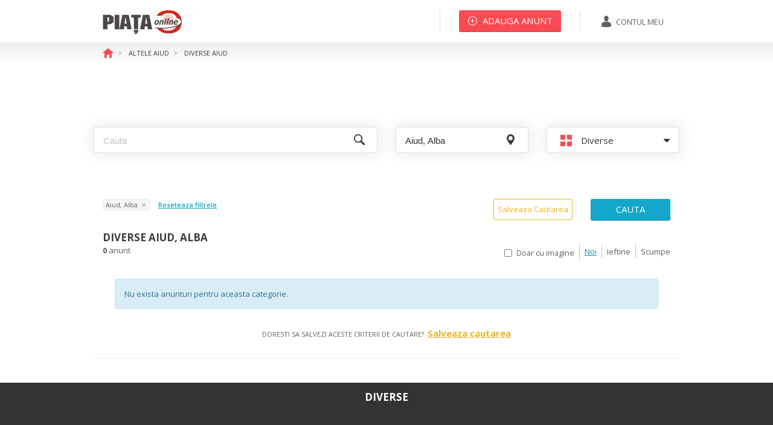

--- FILE ---
content_type: text/html; charset=UTF-8
request_url: https://www.piata-az.ro/altele/diverse/aiud
body_size: 11158
content:
<!DOCTYPE html><head>
	<title>Altele, diverse Aiud | Piata AZ</title><meta name="description" content="Altele, diverse Aiud, Alba: 0 anunt in categoria altele, diverse Aiud, Alba. Cele mai noi anunturi de la particulari din Aiud, Alba in categoria altele, diverse">
<meta http-equiv="Content-Type" content="text/html; charset=UTF-8">
<meta http-equiv="X-UA-Compatible" content="IE=edge">
<meta property="og:title" content="Piata AZ | Altele, diverse Aiud">
<meta property="og:description" content="Altele, diverse Aiud, Alba: 0 anunt in categoria altele, diverse Aiud, Alba. Cele mai noi anunturi de la particulari din Aiud, Alba in categoria altele, diverse">
<meta property="og:url" content="https://www.piata-az.ro/altele/diverse/aiud">
<meta property="og:image" content="https://www.piata-az.ro/img/logo_piata_1200x630px.jpg">
<meta property="og:image:width" content="1200">
<meta property="og:image:height" content="630"><link href="https://www.piata-az.ro/altele/diverse/aiud" rel="canonical">
<link href="/favicon.ico" rel="shortcut icon" type="image/vnd.microsoft.icon">
<link href="https://fonts.googleapis.com/css?family=Open+Sans:400,800,600,700,300" media="screen" rel="stylesheet" type="text/css">
<link href="/css/style.min.css" media="screen" rel="stylesheet" type="text/css">	    <!-- Google Tags -->
    <script async='async' src='https://www.googletagservices.com/tag/js/gpt.js'></script>
    <script>
        var googletag = googletag || {};
        googletag.cmd = googletag.cmd || [];
    </script>

    	
	<!-- Facebook Pixel Code -->
	<script>
		!function (f, b, e, v, n, t, s) {
			if (f.fbq) return;
			n = f.fbq = function () {
				n.callMethod ?
					n.callMethod.apply(n, arguments) : n.queue.push(arguments)
			};
			if (!f._fbq) f._fbq = n;
			n.push = n;
			n.loaded = !0;
			n.version = '2.0';
			n.queue = [];
			t = b.createElement(e);
			t.async = !0;
			t.src = v;
			s = b.getElementsByTagName(e)[0];
			s.parentNode.insertBefore(t, s)
		}(window, document, 'script',
			'https://connect.facebook.net/en_US/fbevents.js');
		fbq('init', '885684461499256');
		fbq('track', 'PageView');
	</script>
	<noscript><img height="1" width="1" style="display:none"
	               src="https://www.facebook.com/tr?id=885684461499256&ev=PageView&noscript=1"
		/></noscript>
	<!-- End Facebook Pixel Code -->
	
	<!-- Global site tag (gtag.js) - AdWords -->
	<script async src="https://www.googletagmanager.com/gtag/js?id=AW-1061995570"></script>
	<script>
		
		window.dataLayer = window.dataLayer || [];
		
		function gtag() {
			dataLayer.push(arguments);
		}
		
		gtag('js', new Date());
		gtag('config', 'AW-1061995570');
	
	</script>
	
	
	<script>
		(function (i, s, o, g, r, a, m) {
			i['GoogleAnalyticsObject'] = r;
			i[r] = i[r] || function () {
				(i[r].q = i[r].q || []).push(arguments)
			}, i[r].l = 1 * new Date();
			a = s.createElement(o),
				m = s.getElementsByTagName(o)[0];
			a.async = 1;
			a.src = g;
			m.parentNode.insertBefore(a, m)
		})(window, document, 'script', '//www.google-analytics.com/analytics.js', 'ga');
		
		ga('create', 'UA-1364272-2', 'auto');
		ga('send', 'pageview');
	
	</script>
    
        <script type="text/javascript" src="//ro.adocean.pl/files/js/ado.js"></script>
    <script type="text/javascript">
        /* (c)AdOcean 2003-2018 */
        if(typeof ado!=="object"){ado={};ado.config=ado.preview=ado.placement=ado.master=ado.slave=function(){};}
        ado.config({mode: "old", xml: false, consent: true, characterEncoding: true});
        ado.preview({enabled: true});
    </script>


    <!-- start master -->
    <script type="text/javascript">
        /* (c)AdOcean 2003-2018, MASTER: winmedia_ro.Piata de la A la Z.All_site */
        ado.master({id: 'U0ZRhAnIH.KGCbeA6riEkdWYIFaNQ_OpaX2QuOaiLAb.V7', server: 'ro.adocean.pl' });
    </script>
    <!--  end master  -->
	
		<!--[if IE 9]>
	<link rel="stylesheet" href="css/ie9-above-limit.css" type="text/css">
	<link rel="stylesheet" href="css/ie9-fixes.css" type="text/css">
	<![endif]-->
    <script data-ad-client="ca-pub-3124496678859758" async src="https://pagead2.googlesyndication.com/pagead/js/adsbygoogle.js"></script>
</head>
<body ng-app="piataApp">
<div id="fb-root"></div>
<script>(function (d, s, id) {
		var js, fjs = d.getElementsByTagName(s)[0];
		if (d.getElementById(id)) return;
		js = d.createElement(s);
		js.id = id;
		js.src = 'https://connect.facebook.net/en_US/sdk.js#xfbml=1&version=v3.1';
		fjs.parentNode.insertBefore(js, fjs);
	}(document, 'script', 'facebook-jssdk'));</script>
<!-- Wrapper -->
<div id="wrapper" style="padding-bottom: 350px;">
			<header id="header" class="header">
			<!-- Normal header  -->
			<div class="header__normal">
				<div class="container">
					<!-- Logo -->
					<div class="logo-wrapper pull-left">
						<div itemscope="" itemtype="http://schema.org/Organization" id="logo">
							<a itemprop="url" href="https://www.piata-az.ro/" title="Home">
								<img itemprop="logo" src="https://www.piata-az.ro/img/logo.png" alt="logo">
							</a>
						</div>
					</div>
					<!-- / Logo -->
					<!-- Account wrapper -->
					<div class="account pull-right clearfix">
						<!-- My account -->
													<div class="account__my-account pull-right">
								<a href="https://www.piata-az.ro/autentificare" title="Contul meu"
								   class="button button--my-account">
									<img src="https://www.piata-az.ro/img/svg/contul_meu.svg" alt="img">
									<span>Contul meu</span>
								</a>
							</div>
												<!-- / My account -->
						<!-- Add announcement -->
													<div class="account__add-announcement pull-right">
								<a href="/anunt"
								   title="Adauga anunt"
								   class="button button--large button--stroke button--red button--add-announcement">
									<img src="https://www.piata-az.ro/img/svg/plus_alb.svg" alt="img">
									<span>Adauga anunt</span>
								</a>
							</div>
												<!-- / Add announcement -->
						<!-- Add favorites -->
												<!-- / Add favorites -->
					</div>
					<!-- / Account wrapper -->
				</div>
			</div>
			<!-- / Normal header  -->
							<div class="header__sticky">
					<div class="clearfix">
						<!-- Sticky logo -->
						<div class="pull-left logo-wrapper--sticky">
							<a href="/" title="home"><img src="https://www.piata-az.ro/img/logo.png"
							                              alt="logo"></a>
						</div>
													<div class="account__add-announcement pull-right">
								<a href="/anunt"
								   class="button button--extra-large button--red button--add-announcement">
									<img src="/img/svg/plus_alb.svg" alt="img">
									<span>Adauga anunt</span>
								</a>
							</div>
											</div>
				</div>
					</header>
		<!-- / Header -->
	
	<!-- Content -->
	<!--	general ads-->
    	<div class="bg-ads">
		<div class="b-left b-fixed">
			<div class="bg-ads-inner" >
                <!-- start slave -->
                <div id="adoceanronaqpmimfwn"></div>
                <script type="text/javascript">
                    /* (c)AdOcean 2003-2018, winmedia_ro.Piata de la A la Z.All_site.Skiscreper_stanga */
                    ado.slave('adoceanronaqpmimfwn', {myMaster: 'U0ZRhAnIH.KGCbeA6riEkdWYIFaNQ_OpaX2QuOaiLAb.V7' });
                </script>
                <!--  end slave  -->
            </div>
		</div>
		<div class="b-right b-fixed">
			<div class="bg-ads-inner" >
                <!-- start slave -->
                <div id="adoceanroqpijjlsqro"></div>
                <script type="text/javascript">
                    /* (c)AdOcean 2003-2018, winmedia_ro.Piata de la A la Z.All_site.Skiscreper_dreapta */
                    ado.slave('adoceanroqpijjlsqro', {myMaster: 'U0ZRhAnIH.KGCbeA6riEkdWYIFaNQ_OpaX2QuOaiLAb.V7' });
                </script>
                <!--  end slave  -->
			</div>
		</div>
	</div>
    	<script>
    var inputs = ["city_id2"];
</script>
<!-- Content -->
<div id="content">
    <!-- Section breadcrumb -->
    <!-- Section breadcrumb -->
<div class="section-breadcrumb">
    
    <div class="container">
        <!-- Breadcrumb -->
        <ol itemscope itemtype="http://schema.org/BreadcrumbList" class="breadcrumb">
                                <li itemprop="itemListElement" itemscope itemtype="http://schema.org/ListItem">
                <a itemscope itemtype="http://schema.org/Thing" itemprop="item" href="/" title="Home">
                                    <img itemprop="image" src="https://www.piata-az.ro/img/svg/home.svg" alt="home">
                                </a>
                <meta itemprop="position" content="1"/>
            </li>
                        <li itemprop="itemListElement" itemscope itemtype="http://schema.org/ListItem">
                <a itemscope itemtype="http://schema.org/Thing" itemprop="item" href="/altele/aiud" title="Altele Aiud">
                                    <span itemprop="name">Altele Aiud</span>
                                </a>
                <meta itemprop="position" content="2"/>
            </li>
                        <li itemprop="itemListElement" itemscope itemtype="http://schema.org/ListItem">
                <a itemscope itemtype="http://schema.org/Thing" itemprop="item" href="/altele/diverse/aiud" title="Diverse Aiud">
                                    <span itemprop="name">Diverse Aiud</span>
                                </a>
                <meta itemprop="position" content="3"/>
            </li>
                            </ol>
        <!-- / Breadcrumb -->
    </div>
</div>
<!-- / Section breadcrumb -->    <!-- / Section breadcrumb -->
    <!-- Section Filter -->
    <div class="section-filter">
        <div class="container">
            <!-- Banner container -->
            <div class="banner-container">
                <div class="row">
                    <div class="col-sm-12">
                        <div class="banner">
                                                                                </div>
                    </div>
                </div>
            </div>
            <!-- / Banner container -->
            <!-- Search container -->
            <div class="search-container">
                <form id="categories_filter_form" data-type="filter" data-type_text="anunturile">
                    <input type="hidden" value="altele" name="category_slug">
                    <input type="hidden" value="diverse" name="subcategory_slug">
                    <div class="row">
                        <div class="row">
                            <div class="col-sm-12 col-md-6">
                                <div class="search search--general search--subcategory">
                                    <input class="categories_form_input" type="search" placeholder="Cauta" name="terms"
                                           value="">
                                </div>
                            </div>
                            <div class="col-sm-6 col-md-3">
                                <div class="search search--pin search--cities-counties">
                                    <input autocomplete="off" type="search" id="county--city1" name="studies_location"
                                           class="county--city categories_form_input"
                                           value="Aiud, Alba"
                                           placeholder="Toata Romania">
                                    <input name="county_id2" type="hidden" class="cv_county_id"
                                           value="3">
                                    <input name="city_id2" type="hidden" class="cv_city_id"
                                           value="16">
                                </div>
                            </div>
                            <div class="col-sm-6 col-md-3">
                                <div class="ui fluid dropdown multiple-lvl my-account2">
                                                                            <span class="text">
                                            <i class="category__altele">
                                                <span class="category__icon"></span>
                                            </i>
                                            <span>Diverse</span>
                                        </span>
                                                                        <i class="dropdown icon"></i>
                                    <div class="menu">
                                        <div class="item category__altele">
                                            <span class="text"><i class="category__icon"></i>Toate categoriile</span>
                                        </div>
                                                                                    <div class="item category__imobiliare ">
                                            <span class="text"><i
                                                        class="category__icon"></i>
                                                                                                <a href="/imobiliare/aiud">Imobiliare</a>
                                            </span>
                                                <div class="menu ">
                                                    <div class="item category__imobiliare">
                                                        <i class=""></i>
                                                        <a href="/imobiliare/aiud">
                                                            Toate din Imobiliare                                                        </a>
                                                    </div>
                                                                                                            <div class="item category__imobiliare  ">
                                                            <span class="text">
                                                                <i class="category__imobiliare"></i>
                                                                <a href="/imobiliare/garsoniere-de-vanzare/aiud">
                                                                    Garsoniere de vanzare                                                                </a>
                                                            </span>
                                                        </div>
                                                                                                            <div class="item category__imobiliare  ">
                                                            <span class="text">
                                                                <i class="category__imobiliare"></i>
                                                                <a href="/imobiliare/garsoniere-de-inchiriat/aiud">
                                                                    Garsoniere de inchiriat                                                                </a>
                                                            </span>
                                                        </div>
                                                                                                            <div class="item category__imobiliare  ">
                                                            <span class="text">
                                                                <i class="category__imobiliare"></i>
                                                                <a href="/imobiliare/apartamente-de-vanzare/aiud">
                                                                    Apartamente de vanzare                                                                </a>
                                                            </span>
                                                        </div>
                                                                                                            <div class="item category__imobiliare  ">
                                                            <span class="text">
                                                                <i class="category__imobiliare"></i>
                                                                <a href="/imobiliare/apartamente-de-inchiriat/aiud">
                                                                    Apartamente de inchiriat                                                                </a>
                                                            </span>
                                                        </div>
                                                                                                            <div class="item category__imobiliare  ">
                                                            <span class="text">
                                                                <i class="category__imobiliare"></i>
                                                                <a href="/imobiliare/case-de-vanzare/aiud">
                                                                    Case de vanzare                                                                </a>
                                                            </span>
                                                        </div>
                                                                                                            <div class="item category__imobiliare  ">
                                                            <span class="text">
                                                                <i class="category__imobiliare"></i>
                                                                <a href="/imobiliare/case-de-inchiriat/aiud">
                                                                    Case de inchiriat                                                                </a>
                                                            </span>
                                                        </div>
                                                                                                            <div class="item category__imobiliare  ">
                                                            <span class="text">
                                                                <i class="category__imobiliare"></i>
                                                                <a href="/imobiliare/spatii-comerciale-hale-de-vanzare/aiud">
                                                                    Spatii comerciale, hale de vanzare                                                                </a>
                                                            </span>
                                                        </div>
                                                                                                            <div class="item category__imobiliare  ">
                                                            <span class="text">
                                                                <i class="category__imobiliare"></i>
                                                                <a href="/imobiliare/spatii-comerciale-hale-de-inchiriat/aiud">
                                                                    Spatii comerciale, hale de inchiriat                                                                </a>
                                                            </span>
                                                        </div>
                                                                                                            <div class="item category__imobiliare  ">
                                                            <span class="text">
                                                                <i class="category__imobiliare"></i>
                                                                <a href="/imobiliare/terenuri-de-vanzare/aiud">
                                                                    Terenuri de vanzare                                                                </a>
                                                            </span>
                                                        </div>
                                                                                                            <div class="item category__imobiliare  ">
                                                            <span class="text">
                                                                <i class="category__imobiliare"></i>
                                                                <a href="/imobiliare/cazare-turism/aiud">
                                                                    Cabana - Cazare - Turism                                                                </a>
                                                            </span>
                                                        </div>
                                                                                                            <div class="item category__imobiliare  ">
                                                            <span class="text">
                                                                <i class="category__imobiliare"></i>
                                                                <a href="/imobiliare/alte-imobile/aiud">
                                                                    Alte imobile                                                                </a>
                                                            </span>
                                                        </div>
                                                                                                            <div class="item category__imobiliare  ">
                                                            <span class="text">
                                                                <i class="category__imobiliare"></i>
                                                                <a href="/imobiliare/case-la-tara-de-vanzare/aiud">
                                                                    Case la tara de vanzare                                                                </a>
                                                            </span>
                                                        </div>
                                                                                                            <div class="item category__imobiliare  ">
                                                            <span class="text">
                                                                <i class="category__imobiliare"></i>
                                                                <a href="/imobiliare/case-la-tara-de-inchiriat/aiud">
                                                                    Case la tara de inchiriat                                                                </a>
                                                            </span>
                                                        </div>
                                                                                                            <div class="item category__imobiliare  ">
                                                            <span class="text">
                                                                <i class="category__imobiliare"></i>
                                                                <a href="/imobiliare/inchiriere-regim-hotelier/aiud">
                                                                    Inchiriere regim hotelier                                                                </a>
                                                            </span>
                                                        </div>
                                                                                                    </div>
                                            </div>
                                                                                    <div class="item category__auto-moto ">
                                            <span class="text"><i
                                                        class="category__icon"></i>
                                                                                                <a href="/auto-moto/aiud">Auto moto</a>
                                            </span>
                                                <div class="menu ">
                                                    <div class="item category__auto-moto">
                                                        <i class=""></i>
                                                        <a href="/auto-moto/aiud">
                                                            Toate din Auto moto                                                        </a>
                                                    </div>
                                                                                                            <div class="item category__auto-moto  ">
                                                            <span class="text">
                                                                <i class="category__auto-moto"></i>
                                                                <a href="/auto-moto/autoturisme/aiud">
                                                                    Autoturisme                                                                </a>
                                                            </span>
                                                        </div>
                                                                                                            <div class="item category__auto-moto  ">
                                                            <span class="text">
                                                                <i class="category__auto-moto"></i>
                                                                <a href="/auto-moto/camioane-rulote-remorci/aiud">
                                                                    Camioane - Rulote - Remorci                                                                </a>
                                                            </span>
                                                        </div>
                                                                                                            <div class="item category__auto-moto  ">
                                                            <span class="text">
                                                                <i class="category__auto-moto"></i>
                                                                <a href="/auto-moto/motociclete-scutere-atv/aiud">
                                                                    Motociclete - Scutere - ATV                                                                </a>
                                                            </span>
                                                        </div>
                                                                                                            <div class="item category__auto-moto  ">
                                                            <span class="text">
                                                                <i class="category__auto-moto"></i>
                                                                <a href="/auto-moto/rent-a-car/aiud">
                                                                    Rent a car                                                                </a>
                                                            </span>
                                                        </div>
                                                                                                            <div class="item category__auto-moto  ">
                                                            <span class="text">
                                                                <i class="category__auto-moto"></i>
                                                                <a href="/auto-moto/piese-accesorii/aiud">
                                                                    Piese - accesorii                                                                </a>
                                                            </span>
                                                        </div>
                                                                                                            <div class="item category__auto-moto  ">
                                                            <span class="text">
                                                                <i class="category__auto-moto"></i>
                                                                <a href="/auto-moto/acte-auto-inmatriculari/aiud">
                                                                    Acte auto - Inmatriculari                                                                </a>
                                                            </span>
                                                        </div>
                                                                                                    </div>
                                            </div>
                                                                                    <div class="item category__electronice ">
                                            <span class="text"><i
                                                        class="category__icon"></i>
                                                                                                <a href="/electronice-si-electrocasnice/aiud">Electronice si Electrocasnice</a>
                                            </span>
                                                <div class="menu ">
                                                    <div class="item category__electronice">
                                                        <i class=""></i>
                                                        <a href="/electronice-si-electrocasnice/aiud">
                                                            Toate din Electronice si Electrocasnice                                                        </a>
                                                    </div>
                                                                                                            <div class="item category__electronice  ">
                                                            <span class="text">
                                                                <i class="category__electronice"></i>
                                                                <a href="/electronice-si-electrocasnice/telefoane/aiud">
                                                                    Telefoane                                                                </a>
                                                            </span>
                                                        </div>
                                                                                                            <div class="item category__electronice  ">
                                                            <span class="text">
                                                                <i class="category__electronice"></i>
                                                                <a href="/electronice-si-electrocasnice/laptop-calculator/aiud">
                                                                    Laptop-Calculator                                                                </a>
                                                            </span>
                                                        </div>
                                                                                                            <div class="item category__electronice  ">
                                                            <span class="text">
                                                                <i class="category__electronice"></i>
                                                                <a href="/electronice-si-electrocasnice/tv-audio-video/aiud">
                                                                    TV-Audio-Video                                                                </a>
                                                            </span>
                                                        </div>
                                                                                                            <div class="item category__electronice  ">
                                                            <span class="text">
                                                                <i class="category__electronice"></i>
                                                                <a href="/electronice-si-electrocasnice/electrocasnice/aiud">
                                                                    Electrocasnice                                                                </a>
                                                            </span>
                                                        </div>
                                                                                                            <div class="item category__electronice  ">
                                                            <span class="text">
                                                                <i class="category__electronice"></i>
                                                                <a href="/electronice-si-electrocasnice/tablete-ereadere/aiud">
                                                                    Tablete-eReadere                                                                </a>
                                                            </span>
                                                        </div>
                                                                                                            <div class="item category__electronice  ">
                                                            <span class="text">
                                                                <i class="category__electronice"></i>
                                                                <a href="/electronice-si-electrocasnice/aparate-foto-camere-video/aiud">
                                                                    Aparate foto-Camere video                                                                </a>
                                                            </span>
                                                        </div>
                                                                                                            <div class="item category__electronice  ">
                                                            <span class="text">
                                                                <i class="category__electronice"></i>
                                                                <a href="/electronice-si-electrocasnice/jocuri-console/aiud">
                                                                    Jocuri-Console                                                                </a>
                                                            </span>
                                                        </div>
                                                                                                            <div class="item category__electronice  ">
                                                            <span class="text">
                                                                <i class="category__electronice"></i>
                                                                <a href="/electronice-si-electrocasnice/gps-si-sisteme-de-navigatie/aiud">
                                                                    GPS si sisteme de navigatie                                                                </a>
                                                            </span>
                                                        </div>
                                                                                                            <div class="item category__electronice  ">
                                                            <span class="text">
                                                                <i class="category__electronice"></i>
                                                                <a href="/electronice-si-electrocasnice/aparate-medicale/aiud">
                                                                    Aparate medicale                                                                </a>
                                                            </span>
                                                        </div>
                                                                                                            <div class="item category__electronice  ">
                                                            <span class="text">
                                                                <i class="category__electronice"></i>
                                                                <a href="/electronice-si-electrocasnice/alte-aparate-electronice/aiud">
                                                                    Alte aparate electronice                                                                </a>
                                                            </span>
                                                        </div>
                                                                                                    </div>
                                            </div>
                                                                                    <div class="item category__moda-frumusete ">
                                            <span class="text"><i
                                                        class="category__icon"></i>
                                                                                                <a href="/moda-si-frumusete/aiud">Moda si frumusete</a>
                                            </span>
                                                <div class="menu ">
                                                    <div class="item category__moda-frumusete">
                                                        <i class=""></i>
                                                        <a href="/moda-si-frumusete/aiud">
                                                            Toate din Moda si frumusete                                                        </a>
                                                    </div>
                                                                                                            <div class="item category__moda-frumusete  ">
                                                            <span class="text">
                                                                <i class="category__moda-frumusete"></i>
                                                                <a href="/moda-si-frumusete/haine-dama/aiud">
                                                                    Haine dama                                                                </a>
                                                            </span>
                                                        </div>
                                                                                                            <div class="item category__moda-frumusete  ">
                                                            <span class="text">
                                                                <i class="category__moda-frumusete"></i>
                                                                <a href="/moda-si-frumusete/incaltaminte-dama/aiud">
                                                                    Incaltaminte dama                                                                </a>
                                                            </span>
                                                        </div>
                                                                                                            <div class="item category__moda-frumusete  ">
                                                            <span class="text">
                                                                <i class="category__moda-frumusete"></i>
                                                                <a href="/moda-si-frumusete/incaltaminte-barbati/aiud">
                                                                    Incaltaminte barbati                                                                </a>
                                                            </span>
                                                        </div>
                                                                                                            <div class="item category__moda-frumusete  ">
                                                            <span class="text">
                                                                <i class="category__moda-frumusete"></i>
                                                                <a href="/moda-si-frumusete/haine-barbati/aiud">
                                                                    Haine barbati                                                                </a>
                                                            </span>
                                                        </div>
                                                                                                            <div class="item category__moda-frumusete  ">
                                                            <span class="text">
                                                                <i class="category__moda-frumusete"></i>
                                                                <a href="/moda-si-frumusete/accesorii-moda/aiud">
                                                                    Accesorii                                                                </a>
                                                            </span>
                                                        </div>
                                                                                                            <div class="item category__moda-frumusete  ">
                                                            <span class="text">
                                                                <i class="category__moda-frumusete"></i>
                                                                <a href="/moda-si-frumusete/bijuterii/aiud">
                                                                    Bijuterii                                                                </a>
                                                            </span>
                                                        </div>
                                                                                                            <div class="item category__moda-frumusete  ">
                                                            <span class="text">
                                                                <i class="category__moda-frumusete"></i>
                                                                <a href="/moda-si-frumusete/cosmetice-parfumuri/aiud">
                                                                    Cosmetice - Parfumuri                                                                </a>
                                                            </span>
                                                        </div>
                                                                                                    </div>
                                            </div>
                                                                                    <div class="item category__casa-gradina ">
                                            <span class="text"><i
                                                        class="category__icon"></i>
                                                                                                <a href="/casa-si-gradina/aiud">Casa si gradina</a>
                                            </span>
                                                <div class="menu ">
                                                    <div class="item category__casa-gradina">
                                                        <i class=""></i>
                                                        <a href="/casa-si-gradina/aiud">
                                                            Toate din Casa si gradina                                                        </a>
                                                    </div>
                                                                                                            <div class="item category__casa-gradina  ">
                                                            <span class="text">
                                                                <i class="category__casa-gradina"></i>
                                                                <a href="/casa-si-gradina/mobila-decoratiuni/aiud">
                                                                    Mobila - Decoratiuni                                                                </a>
                                                            </span>
                                                        </div>
                                                                                                            <div class="item category__casa-gradina  ">
                                                            <span class="text">
                                                                <i class="category__casa-gradina"></i>
                                                                <a href="/casa-si-gradina/gradina/aiud">
                                                                    Gradina                                                                </a>
                                                            </span>
                                                        </div>
                                                                                                            <div class="item category__casa-gradina  ">
                                                            <span class="text">
                                                                <i class="category__casa-gradina"></i>
                                                                <a href="/casa-si-gradina/materiale-constructii-si-amenajari/aiud">
                                                                    Materiale constructii si amenajari                                                                </a>
                                                            </span>
                                                        </div>
                                                                                                            <div class="item category__casa-gradina  ">
                                                            <span class="text">
                                                                <i class="category__casa-gradina"></i>
                                                                <a href="/casa-si-gradina/termice-electrice-sanitare/aiud">
                                                                    Termice - Electrice - Sanitare                                                                </a>
                                                            </span>
                                                        </div>
                                                                                                            <div class="item category__casa-gradina  ">
                                                            <span class="text">
                                                                <i class="category__casa-gradina"></i>
                                                                <a href="/casa-si-gradina/unelte-scule-feronerie/aiud">
                                                                    Unelte - Scule - Feronerie                                                                </a>
                                                            </span>
                                                        </div>
                                                                                                            <div class="item category__casa-gradina  ">
                                                            <span class="text">
                                                                <i class="category__casa-gradina"></i>
                                                                <a href="/casa-si-gradina/articole-menaj/aiud">
                                                                    Articole menaj                                                                </a>
                                                            </span>
                                                        </div>
                                                                                                    </div>
                                            </div>
                                                                                    <div class="item category__mama-copilul ">
                                            <span class="text"><i
                                                        class="category__icon"></i>
                                                                                                <a href="/mama-si-copilul/aiud">Mama si copilul</a>
                                            </span>
                                                <div class="menu ">
                                                    <div class="item category__mama-copilul">
                                                        <i class=""></i>
                                                        <a href="/mama-si-copilul/aiud">
                                                            Toate din Mama si copilul                                                        </a>
                                                    </div>
                                                                                                            <div class="item category__mama-copilul  ">
                                                            <span class="text">
                                                                <i class="category__mama-copilul"></i>
                                                                <a href="/mama-si-copilul/la-plimbare/aiud">
                                                                    La plimbare                                                                </a>
                                                            </span>
                                                        </div>
                                                                                                            <div class="item category__mama-copilul  ">
                                                            <span class="text">
                                                                <i class="category__mama-copilul"></i>
                                                                <a href="/mama-si-copilul/jocuri-jucarii/aiud">
                                                                    Jocuri - Jucarii                                                                </a>
                                                            </span>
                                                        </div>
                                                                                                            <div class="item category__mama-copilul  ">
                                                            <span class="text">
                                                                <i class="category__mama-copilul"></i>
                                                                <a href="/mama-si-copilul/incaltaminte-haine-copii-si-gravide/aiud">
                                                                    Incaltaminte - Haine copii si gravide                                                                </a>
                                                            </span>
                                                        </div>
                                                                                                            <div class="item category__mama-copilul  ">
                                                            <span class="text">
                                                                <i class="category__mama-copilul"></i>
                                                                <a href="/mama-si-copilul/camera-copilului/aiud">
                                                                    Camera copilului                                                                </a>
                                                            </span>
                                                        </div>
                                                                                                            <div class="item category__mama-copilul  ">
                                                            <span class="text">
                                                                <i class="category__mama-copilul"></i>
                                                                <a href="/mama-si-copilul/alimentatie-ingrijire/aiud">
                                                                    Alimentatie - Ingrijire                                                                </a>
                                                            </span>
                                                        </div>
                                                                                                            <div class="item category__mama-copilul  ">
                                                            <span class="text">
                                                                <i class="category__mama-copilul"></i>
                                                                <a href="/mama-si-copilul/articole-scolare-papetarie/aiud">
                                                                    Articole scolare - papetarie                                                                </a>
                                                            </span>
                                                        </div>
                                                                                                            <div class="item category__mama-copilul  ">
                                                            <span class="text">
                                                                <i class="category__mama-copilul"></i>
                                                                <a href="/mama-si-copilul/alte-produse-copii/aiud">
                                                                    Alte produse copii                                                                </a>
                                                            </span>
                                                        </div>
                                                                                                    </div>
                                            </div>
                                                                                    <div class="item category__sport ">
                                            <span class="text"><i
                                                        class="category__icon"></i>
                                                                                                <a href="/sport-timp-liber-arta/aiud">Sport, timp liber, arta</a>
                                            </span>
                                                <div class="menu ">
                                                    <div class="item category__sport">
                                                        <i class=""></i>
                                                        <a href="/sport-timp-liber-arta/aiud">
                                                            Toate din Sport, timp liber, arta                                                        </a>
                                                    </div>
                                                                                                            <div class="item category__sport  ">
                                                            <span class="text">
                                                                <i class="category__sport"></i>
                                                                <a href="/sport-timp-liber-arta/biciclete-fitness-suplimente/aiud">
                                                                    Biciclete - Fitness - Suplimente                                                                </a>
                                                            </span>
                                                        </div>
                                                                                                            <div class="item category__sport  ">
                                                            <span class="text">
                                                                <i class="category__sport"></i>
                                                                <a href="/sport-timp-liber-arta/echipamente-sportive-si-de-turism/aiud">
                                                                    Echipamente sportive si de turism                                                                </a>
                                                            </span>
                                                        </div>
                                                                                                            <div class="item category__sport  ">
                                                            <span class="text">
                                                                <i class="category__sport"></i>
                                                                <a href="/sport-timp-liber-arta/arta-obiecte-de-colectie/aiud">
                                                                    Arta - Obiecte de colectie                                                                </a>
                                                            </span>
                                                        </div>
                                                                                                            <div class="item category__sport  ">
                                                            <span class="text">
                                                                <i class="category__sport"></i>
                                                                <a href="/sport-timp-liber-arta/carti-muzica-filme/aiud">
                                                                    Carti - Muzica - Filme                                                                </a>
                                                            </span>
                                                        </div>
                                                                                                            <div class="item category__sport  ">
                                                            <span class="text">
                                                                <i class="category__sport"></i>
                                                                <a href="/sport-timp-liber-arta/evenimente-divertisment/aiud">
                                                                    Evenimente - Divertisment                                                                </a>
                                                            </span>
                                                        </div>
                                                                                                    </div>
                                            </div>
                                                                                    <div class="item category__animale ">
                                            <span class="text"><i
                                                        class="category__icon"></i>
                                                                                                <a href="/animale-de-companie/aiud">Animale de companie</a>
                                            </span>
                                                <div class="menu ">
                                                    <div class="item category__animale">
                                                        <i class=""></i>
                                                        <a href="/animale-de-companie/aiud">
                                                            Toate din Animale de companie                                                        </a>
                                                    </div>
                                                                                                            <div class="item category__animale  ">
                                                            <span class="text">
                                                                <i class="category__animale"></i>
                                                                <a href="/animale-de-companie/caini-pisici/aiud">
                                                                    Caini, pisici                                                                </a>
                                                            </span>
                                                        </div>
                                                                                                            <div class="item category__animale  ">
                                                            <span class="text">
                                                                <i class="category__animale"></i>
                                                                <a href="/animale-de-companie/servicii-accesorii/aiud">
                                                                    Servicii - Accesorii                                                                </a>
                                                            </span>
                                                        </div>
                                                                                                            <div class="item category__animale  ">
                                                            <span class="text">
                                                                <i class="category__animale"></i>
                                                                <a href="/animale-de-companie/alte-animale-de-companie/aiud">
                                                                    Alte animale de companie                                                                </a>
                                                            </span>
                                                        </div>
                                                                                                    </div>
                                            </div>
                                                                                    <div class="item category__agro-industrie ">
                                            <span class="text"><i
                                                        class="category__icon"></i>
                                                                                                <a href="/agro-si-industrie/aiud">Agro si industrie</a>
                                            </span>
                                                <div class="menu ">
                                                    <div class="item category__agro-industrie">
                                                        <i class=""></i>
                                                        <a href="/agro-si-industrie/aiud">
                                                            Toate din Agro si industrie                                                        </a>
                                                    </div>
                                                                                                            <div class="item category__agro-industrie  ">
                                                            <span class="text">
                                                                <i class="category__agro-industrie"></i>
                                                                <a href="/agro-si-industrie/utilaje-agricole-si-industriale/aiud">
                                                                    Utilaje agricole si industriale                                                                </a>
                                                            </span>
                                                        </div>
                                                                                                            <div class="item category__agro-industrie  ">
                                                            <span class="text">
                                                                <i class="category__agro-industrie"></i>
                                                                <a href="/agro-si-industrie/produse-piata-alimentatie/aiud">
                                                                    Produse piata - alimentatie                                                                </a>
                                                            </span>
                                                        </div>
                                                                                                            <div class="item category__agro-industrie  ">
                                                            <span class="text">
                                                                <i class="category__agro-industrie"></i>
                                                                <a href="/agro-si-industrie/cereale-plante-pomi/aiud">
                                                                    Cereale - Plante - Pomi                                                                </a>
                                                            </span>
                                                        </div>
                                                                                                            <div class="item category__agro-industrie  ">
                                                            <span class="text">
                                                                <i class="category__agro-industrie"></i>
                                                                <a href="/agro-si-industrie/animale-domestice-si-pasari/aiud">
                                                                    Animale domestice si pasari                                                                </a>
                                                            </span>
                                                        </div>
                                                                                                    </div>
                                            </div>
                                                                                    <div class="item category__servicii ">
                                            <span class="text"><i
                                                        class="category__icon"></i>
                                                                                                <a href="/servicii-afaceri-echipamente-firme/aiud">Servicii, afaceri, echipamente firme</a>
                                            </span>
                                                <div class="menu ">
                                                    <div class="item category__servicii">
                                                        <i class=""></i>
                                                        <a href="/servicii-afaceri-echipamente-firme/aiud">
                                                            Toate din Servicii, afaceri, echipamente firme                                                        </a>
                                                    </div>
                                                                                                            <div class="item category__servicii  ">
                                                            <span class="text">
                                                                <i class="category__servicii"></i>
                                                                <a href="/servicii-afaceri-echipamente-firme/servicii-auto-transporturi/aiud">
                                                                    Servicii auto - Transporturi                                                                </a>
                                                            </span>
                                                        </div>
                                                                                                            <div class="item category__servicii  ">
                                                            <span class="text">
                                                                <i class="category__servicii"></i>
                                                                <a href="/servicii-afaceri-echipamente-firme/instalatori-servicii-instalatii/aiud">
                                                                    Instalatori-Servicii instalatii                                                                </a>
                                                            </span>
                                                        </div>
                                                                                                            <div class="item category__servicii  ">
                                                            <span class="text">
                                                                <i class="category__servicii"></i>
                                                                <a href="/servicii-afaceri-echipamente-firme/meseriasi-constructori-servicii/aiud">
                                                                    Meseriasi - Constructori                                                                </a>
                                                            </span>
                                                        </div>
                                                                                                            <div class="item category__servicii  ">
                                                            <span class="text">
                                                                <i class="category__servicii"></i>
                                                                <a href="/servicii-afaceri-echipamente-firme/reparatii-pc-electronice-electrocasnice/aiud">
                                                                    Reparatii PC - Electronice - Electrocasnice                                                                </a>
                                                            </span>
                                                        </div>
                                                                                                            <div class="item category__servicii  ">
                                                            <span class="text">
                                                                <i class="category__servicii"></i>
                                                                <a href="/servicii-afaceri-echipamente-firme/nunti-botezuri-evenimente/aiud">
                                                                    Nunti - Botezuri - Evenimente                                                                </a>
                                                            </span>
                                                        </div>
                                                                                                            <div class="item category__servicii  ">
                                                            <span class="text">
                                                                <i class="category__servicii"></i>
                                                                <a href="/servicii-afaceri-echipamente-firme/cursuri-meditatii/aiud">
                                                                    Cursuri Meditatii                                                                </a>
                                                            </span>
                                                        </div>
                                                                                                            <div class="item category__servicii  ">
                                                            <span class="text">
                                                                <i class="category__servicii"></i>
                                                                <a href="/servicii-afaceri-echipamente-firme/publicitate-asigurari-it/aiud">
                                                                    Publicitate - Asigurari - IT                                                                </a>
                                                            </span>
                                                        </div>
                                                                                                            <div class="item category__servicii  ">
                                                            <span class="text">
                                                                <i class="category__servicii"></i>
                                                                <a href="/servicii-afaceri-echipamente-firme/servicii-de-sanatate-si-infrumusetare/aiud">
                                                                    Servicii de sanatate si infrumusetare                                                                </a>
                                                            </span>
                                                        </div>
                                                                                                            <div class="item category__servicii  ">
                                                            <span class="text">
                                                                <i class="category__servicii"></i>
                                                                <a href="/servicii-afaceri-echipamente-firme/contabilitate-traduceri/aiud">
                                                                    Contabilitate - Traduceri                                                                </a>
                                                            </span>
                                                        </div>
                                                                                                            <div class="item category__servicii  ">
                                                            <span class="text">
                                                                <i class="category__servicii"></i>
                                                                <a href="/servicii-afaceri-echipamente-firme/firme-echipamente-profesionale/aiud">
                                                                    Firme - Echipamente profesionale                                                                </a>
                                                            </span>
                                                        </div>
                                                                                                            <div class="item category__servicii  ">
                                                            <span class="text">
                                                                <i class="category__servicii"></i>
                                                                <a href="/servicii-afaceri-echipamente-firme/servicii-diverse/aiud">
                                                                    Servicii diverse                                                                </a>
                                                            </span>
                                                        </div>
                                                                                                            <div class="item category__servicii  ">
                                                            <span class="text">
                                                                <i class="category__servicii"></i>
                                                                <a href="/servicii-afaceri-echipamente-firme/ingrijire-curatenie-menaj/aiud">
                                                                    Ingrijire - Curatenie - Menaj                                                                </a>
                                                            </span>
                                                        </div>
                                                                                                            <div class="item category__servicii  ">
                                                            <span class="text">
                                                                <i class="category__servicii"></i>
                                                                <a href="/servicii-afaceri-echipamente-firme/afaceri-imprumuturi/aiud">
                                                                    Afaceri - Imprumuturi                                                                </a>
                                                            </span>
                                                        </div>
                                                                                                    </div>
                                            </div>
                                                                                    <div class="item category__locuri-de-munca ">
                                            <span class="text"><i
                                                        class="category__icon"></i>
                                                                                                <a href="/locuri-de-munca/aiud">Locuri de munca</a>
                                            </span>
                                                <div class="menu ">
                                                    <div class="item category__locuri-de-munca">
                                                        <i class=""></i>
                                                        <a href="/locuri-de-munca/aiud">
                                                            Toate din Locuri de munca                                                        </a>
                                                    </div>
                                                                                                            <div class="item category__locuri-de-munca  ">
                                                            <span class="text">
                                                                <i class="category__locuri-de-munca"></i>
                                                                <a href="/locuri-de-munca/agricultura-zootehnie/aiud">
                                                                    Agricultura-Zootehnie                                                                </a>
                                                            </span>
                                                        </div>
                                                                                                            <div class="item category__locuri-de-munca  ">
                                                            <span class="text">
                                                                <i class="category__locuri-de-munca"></i>
                                                                <a href="/locuri-de-munca/alimentatie-horeca/aiud">
                                                                    Alimentatie | HoReCa                                                                </a>
                                                            </span>
                                                        </div>
                                                                                                            <div class="item category__locuri-de-munca  ">
                                                            <span class="text">
                                                                <i class="category__locuri-de-munca"></i>
                                                                <a href="/locuri-de-munca/alte-domenii/aiud">
                                                                    Alte domenii                                                                </a>
                                                            </span>
                                                        </div>
                                                                                                            <div class="item category__locuri-de-munca  ">
                                                            <span class="text">
                                                                <i class="category__locuri-de-munca"></i>
                                                                <a href="/locuri-de-munca/asigurari-banci/aiud">
                                                                    Asigurari | Banci                                                                </a>
                                                            </span>
                                                        </div>
                                                                                                            <div class="item category__locuri-de-munca  ">
                                                            <span class="text">
                                                                <i class="category__locuri-de-munca"></i>
                                                                <a href="/locuri-de-munca/audit-consultanta/aiud">
                                                                    Audit | Consultanta                                                                </a>
                                                            </span>
                                                        </div>
                                                                                                            <div class="item category__locuri-de-munca  ">
                                                            <span class="text">
                                                                <i class="category__locuri-de-munca"></i>
                                                                <a href="/locuri-de-munca/coafor-cosmetica-masaj/aiud">
                                                                    Coafor | Cosmetica | Masaj                                                                </a>
                                                            </span>
                                                        </div>
                                                                                                            <div class="item category__locuri-de-munca  ">
                                                            <span class="text">
                                                                <i class="category__locuri-de-munca"></i>
                                                                <a href="/locuri-de-munca/constructii-instalatii-amenajari/aiud">
                                                                    Constructii | Instalatii | Amenajari                                                                </a>
                                                            </span>
                                                        </div>
                                                                                                            <div class="item category__locuri-de-munca  ">
                                                            <span class="text">
                                                                <i class="category__locuri-de-munca"></i>
                                                                <a href="/locuri-de-munca/curatenie-babysitting-ingrijire/aiud">
                                                                    Curatenie | Babysitting | Ingrijire                                                                </a>
                                                            </span>
                                                        </div>
                                                                                                            <div class="item category__locuri-de-munca  ">
                                                            <span class="text">
                                                                <i class="category__locuri-de-munca"></i>
                                                                <a href="/locuri-de-munca/customer-client-service/aiud">
                                                                    Customer, Client Service                                                                </a>
                                                            </span>
                                                        </div>
                                                                                                            <div class="item category__locuri-de-munca  ">
                                                            <span class="text">
                                                                <i class="category__locuri-de-munca"></i>
                                                                <a href="/locuri-de-munca/educatie-invatamant-cultura-arta/aiud">
                                                                    Educatie | Invatamant | Cultura | Arta                                                                </a>
                                                            </span>
                                                        </div>
                                                                                                            <div class="item category__locuri-de-munca  ">
                                                            <span class="text">
                                                                <i class="category__locuri-de-munca"></i>
                                                                <a href="/locuri-de-munca/entertainment/aiud">
                                                                    Entertainment                                                                </a>
                                                            </span>
                                                        </div>
                                                                                                            <div class="item category__locuri-de-munca  ">
                                                            <span class="text">
                                                                <i class="category__locuri-de-munca"></i>
                                                                <a href="/locuri-de-munca/financiar-contabilitate/aiud">
                                                                    Financiar | Contabilitate                                                                </a>
                                                            </span>
                                                        </div>
                                                                                                            <div class="item category__locuri-de-munca  ">
                                                            <span class="text">
                                                                <i class="category__locuri-de-munca"></i>
                                                                <a href="/locuri-de-munca/gestiune-logistica-aprovizionare/aiud">
                                                                    Gestiune | Logistica | Aprovizionare                                                                </a>
                                                            </span>
                                                        </div>
                                                                                                            <div class="item category__locuri-de-munca  ">
                                                            <span class="text">
                                                                <i class="category__locuri-de-munca"></i>
                                                                <a href="/locuri-de-munca/industria-textila-incaltaminte-design-vestimentar/aiud">
                                                                    Industria textila - incaltaminte | Design vestimentar                                                                </a>
                                                            </span>
                                                        </div>
                                                                                                            <div class="item category__locuri-de-munca  ">
                                                            <span class="text">
                                                                <i class="category__locuri-de-munca"></i>
                                                                <a href="/locuri-de-munca/inginerie-proiectare/aiud">
                                                                    Inginerie | Proiectare                                                                </a>
                                                            </span>
                                                        </div>
                                                                                                            <div class="item category__locuri-de-munca  ">
                                                            <span class="text">
                                                                <i class="category__locuri-de-munca"></i>
                                                                <a href="/locuri-de-munca/it-hardware-software-calculatoare/aiud">
                                                                    IT | Hardware | Software | Calculatoare                                                                </a>
                                                            </span>
                                                        </div>
                                                                                                            <div class="item category__locuri-de-munca  ">
                                                            <span class="text">
                                                                <i class="category__locuri-de-munca"></i>
                                                                <a href="/locuri-de-munca/juridic/aiud">
                                                                    Juridic                                                                </a>
                                                            </span>
                                                        </div>
                                                                                                            <div class="item category__locuri-de-munca  ">
                                                            <span class="text">
                                                                <i class="category__locuri-de-munca"></i>
                                                                <a href="/locuri-de-munca/management/aiud">
                                                                    Management                                                                </a>
                                                            </span>
                                                        </div>
                                                                                                            <div class="item category__locuri-de-munca  ">
                                                            <span class="text">
                                                                <i class="category__locuri-de-munca"></i>
                                                                <a href="/locuri-de-munca/medicina-farmacie-sanatate/aiud">
                                                                    Medicina | Farmacie | Sanatate                                                                </a>
                                                            </span>
                                                        </div>
                                                                                                            <div class="item category__locuri-de-munca  ">
                                                            <span class="text">
                                                                <i class="category__locuri-de-munca"></i>
                                                                <a href="/locuri-de-munca/munca-in-strainatate/aiud">
                                                                    Munca in Strainatate                                                                </a>
                                                            </span>
                                                        </div>
                                                                                                            <div class="item category__locuri-de-munca  ">
                                                            <span class="text">
                                                                <i class="category__locuri-de-munca"></i>
                                                                <a href="/locuri-de-munca/munca-la-domiciliu/aiud">
                                                                    Munca la Domiciliu                                                                </a>
                                                            </span>
                                                        </div>
                                                                                                            <div class="item category__locuri-de-munca  ">
                                                            <span class="text">
                                                                <i class="category__locuri-de-munca"></i>
                                                                <a href="/locuri-de-munca/productie/aiud">
                                                                    Productie                                                                </a>
                                                            </span>
                                                        </div>
                                                                                                            <div class="item category__locuri-de-munca  ">
                                                            <span class="text">
                                                                <i class="category__locuri-de-munca"></i>
                                                                <a href="/locuri-de-munca/publicitate-jurnalism-dtp-grafica/aiud">
                                                                    Publicitate | Jurnalism | DTP | Grafica                                                                </a>
                                                            </span>
                                                        </div>
                                                                                                            <div class="item category__locuri-de-munca  ">
                                                            <span class="text">
                                                                <i class="category__locuri-de-munca"></i>
                                                                <a href="/locuri-de-munca/resurse-umane-psihologie-protectia-muncii/aiud">
                                                                    Resurse umane | Psihologie | Protectia Muncii                                                                </a>
                                                            </span>
                                                        </div>
                                                                                                            <div class="item category__locuri-de-munca  ">
                                                            <span class="text">
                                                                <i class="category__locuri-de-munca"></i>
                                                                <a href="/locuri-de-munca/secretariat-relatii-clienti-callcenter/aiud">
                                                                    Secretariat | Relatii clienti | CallCenter                                                                </a>
                                                            </span>
                                                        </div>
                                                                                                            <div class="item category__locuri-de-munca  ">
                                                            <span class="text">
                                                                <i class="category__locuri-de-munca"></i>
                                                                <a href="/locuri-de-munca/service-si-mecanica-auto-utilaje-cosmetica-auto/aiud">
                                                                    Service si mecanica auto/utilaje | Cosmetica auto                                                                </a>
                                                            </span>
                                                        </div>
                                                                                                            <div class="item category__locuri-de-munca  ">
                                                            <span class="text">
                                                                <i class="category__locuri-de-munca"></i>
                                                                <a href="/locuri-de-munca/servicii-de-paza/aiud">
                                                                    Servicii de paza                                                                </a>
                                                            </span>
                                                        </div>
                                                                                                            <div class="item category__locuri-de-munca  ">
                                                            <span class="text">
                                                                <i class="category__locuri-de-munca"></i>
                                                                <a href="/locuri-de-munca/soferi-transport-distributie/aiud">
                                                                    Soferi | Transport | Distributie                                                                </a>
                                                            </span>
                                                        </div>
                                                                                                            <div class="item category__locuri-de-munca  ">
                                                            <span class="text">
                                                                <i class="category__locuri-de-munca"></i>
                                                                <a href="/locuri-de-munca/specialisti-tehnicieni/aiud">
                                                                    Specialisti | Tehnicieni                                                                </a>
                                                            </span>
                                                        </div>
                                                                                                            <div class="item category__locuri-de-munca  ">
                                                            <span class="text">
                                                                <i class="category__locuri-de-munca"></i>
                                                                <a href="/locuri-de-munca/sport-fitness-aerobic-wellness/aiud">
                                                                    Sport | Fitness | Aerobic | Wellness                                                                </a>
                                                            </span>
                                                        </div>
                                                                                                            <div class="item category__locuri-de-munca  ">
                                                            <span class="text">
                                                                <i class="category__locuri-de-munca"></i>
                                                                <a href="/locuri-de-munca/tamplarie-prelucrarea-lemnului-pvc/aiud">
                                                                    Tamplarie | Prelucrarea lemnului | PVC                                                                </a>
                                                            </span>
                                                        </div>
                                                                                                            <div class="item category__locuri-de-munca  ">
                                                            <span class="text">
                                                                <i class="category__locuri-de-munca"></i>
                                                                <a href="/locuri-de-munca/telecomunicatii/aiud">
                                                                    Telecomunicatii                                                                </a>
                                                            </span>
                                                        </div>
                                                                                                            <div class="item category__locuri-de-munca  ">
                                                            <span class="text">
                                                                <i class="category__locuri-de-munca"></i>
                                                                <a href="/locuri-de-munca/turism-personal-hotelier/aiud">
                                                                    Turism | Personal hotelier                                                                </a>
                                                            </span>
                                                        </div>
                                                                                                            <div class="item category__locuri-de-munca  ">
                                                            <span class="text">
                                                                <i class="category__locuri-de-munca"></i>
                                                                <a href="/locuri-de-munca/vanzari-marketing/aiud">
                                                                    Vanzari | Marketing                                                                </a>
                                                            </span>
                                                        </div>
                                                                                                            <div class="item category__locuri-de-munca  ">
                                                            <span class="text">
                                                                <i class="category__locuri-de-munca"></i>
                                                                <a href="/locuri-de-munca/videochat/aiud">
                                                                    Videochat                                                                </a>
                                                            </span>
                                                        </div>
                                                                                                    </div>
                                            </div>
                                                                                    <div class="item category__altele active selected">
                                            <span class="text"><i
                                                        class="category__icon"></i>
                                                                                                <a href="/altele/aiud">Altele</a>
                                            </span>
                                                <div class="menu ">
                                                    <div class="item category__altele">
                                                        <i class=""></i>
                                                        <a href="/altele/aiud">
                                                            Toate din Altele                                                        </a>
                                                    </div>
                                                                                                            <div class="item category__altele  ">
                                                            <span class="text">
                                                                <i class="category__altele"></i>
                                                                <a href="/altele/matrimoniale/aiud">
                                                                    Matrimoniale                                                                </a>
                                                            </span>
                                                        </div>
                                                                                                            <div class="item category__altele  ">
                                                            <span class="text">
                                                                <i class="category__altele"></i>
                                                                <a href="/altele/pierderi-gasiri/aiud">
                                                                    Pierderi - Gasiri                                                                </a>
                                                            </span>
                                                        </div>
                                                                                                            <div class="item category__altele  active selected">
                                                            <span class="text">
                                                                <i class="category__altele"></i>
                                                                <a href="/altele/diverse/aiud">
                                                                    Diverse                                                                </a>
                                                            </span>
                                                        </div>
                                                                                                    </div>
                                            </div>
                                                                            </div>
                                </div>
                            </div>
                        </div>
                        <div class="dropdown-gn dropdown--counties-cities" style="display:none;">
                            <div class="dropdown__counties clearfix">
                                <ul class="dropdown__column dropdown__column--one">
                                                                            <li class="dropdown__counties__county" id="3"><a
                                                    href="#"
                                                    title="Alba">Alba</a>
                                        </li>
                                                                            <li class="dropdown__counties__county" id="5"><a
                                                    href="#"
                                                    title="Arad">Arad</a>
                                        </li>
                                                                            <li class="dropdown__counties__county" id="6"><a
                                                    href="#"
                                                    title="Arges">Arges</a>
                                        </li>
                                                                            <li class="dropdown__counties__county" id="7"><a
                                                    href="#"
                                                    title="Bacau">Bacau</a>
                                        </li>
                                                                            <li class="dropdown__counties__county" id="8"><a
                                                    href="#"
                                                    title="Bihor">Bihor</a>
                                        </li>
                                                                            <li class="dropdown__counties__county" id="9"><a
                                                    href="#"
                                                    title="Bistrita-Nasaud">Bistrita-Nasaud</a>
                                        </li>
                                                                            <li class="dropdown__counties__county" id="10"><a
                                                    href="#"
                                                    title="Botosani">Botosani</a>
                                        </li>
                                                                            <li class="dropdown__counties__county" id="12"><a
                                                    href="#"
                                                    title="Braila">Braila</a>
                                        </li>
                                                                            <li class="dropdown__counties__county" id="11"><a
                                                    href="#"
                                                    title="Brasov">Brasov</a>
                                        </li>
                                                                            <li class="dropdown__counties__county" id="26"><a
                                                    href="#"
                                                    title="Bucuresti-Ilfov">Bucuresti-Ilfov</a>
                                        </li>
                                                                            <li class="dropdown__counties__county" id="13"><a
                                                    href="#"
                                                    title="Buzau">Buzau</a>
                                        </li>
                                                                    </ul>
                                <ul class="dropdown__column dropdown__column--two">
                                                                            <li class="dropdown__counties__county" id="15"><a
                                                    href="#"
                                                    title="Calarasi">Calarasi</a>
                                        </li>
                                                                            <li class="dropdown__counties__county" id="14"><a
                                                    href="#"
                                                    title="Caras-Severin">Caras-Severin</a>
                                        </li>
                                                                            <li class="dropdown__counties__county" id="41"><a
                                                    href="#"
                                                    title="Cluj">Cluj</a>
                                        </li>
                                                                            <li class="dropdown__counties__county" id="16"><a
                                                    href="#"
                                                    title="Constanta">Constanta</a>
                                        </li>
                                                                            <li class="dropdown__counties__county" id="17"><a
                                                    href="#"
                                                    title="Covasna">Covasna</a>
                                        </li>
                                                                            <li class="dropdown__counties__county" id="18"><a
                                                    href="#"
                                                    title="Dambovita">Dambovita</a>
                                        </li>
                                                                            <li class="dropdown__counties__county" id="19"><a
                                                    href="#"
                                                    title="Dolj">Dolj</a>
                                        </li>
                                                                            <li class="dropdown__counties__county" id="20"><a
                                                    href="#"
                                                    title="Galati">Galati</a>
                                        </li>
                                                                            <li class="dropdown__counties__county" id="21"><a
                                                    href="#"
                                                    title="Giurgiu">Giurgiu</a>
                                        </li>
                                                                            <li class="dropdown__counties__county" id="22"><a
                                                    href="#"
                                                    title="Gorj">Gorj</a>
                                        </li>
                                                                            <li class="dropdown__counties__county" id="23"><a
                                                    href="#"
                                                    title="Harghita">Harghita</a>
                                        </li>
                                                                    </ul>
                                <ul class="dropdown__column dropdown__column--three">
                                                                            <li class="dropdown__counties__county" id="24"><a
                                                    href="#"
                                                    title="Hunedoara">Hunedoara</a>
                                        </li>
                                                                            <li class="dropdown__counties__county" id="27"><a
                                                    href="#"
                                                    title="Ialomita">Ialomita</a>
                                        </li>
                                                                            <li class="dropdown__counties__county" id="25"><a
                                                    href="#"
                                                    title="Iasi">Iasi</a>
                                        </li>
                                                                            <li class="dropdown__counties__county" id="1"><a
                                                    href="#"
                                                    title="Maramures">Maramures</a>
                                        </li>
                                                                            <li class="dropdown__counties__county" id="28"><a
                                                    href="#"
                                                    title="Mehedinti">Mehedinti</a>
                                        </li>
                                                                            <li class="dropdown__counties__county" id="29"><a
                                                    href="#"
                                                    title="Mures">Mures</a>
                                        </li>
                                                                            <li class="dropdown__counties__county" id="30"><a
                                                    href="#"
                                                    title="Neamt">Neamt</a>
                                        </li>
                                                                            <li class="dropdown__counties__county" id="31"><a
                                                    href="#"
                                                    title="Olt">Olt</a>
                                        </li>
                                                                            <li class="dropdown__counties__county" id="32"><a
                                                    href="#"
                                                    title="Prahova">Prahova</a>
                                        </li>
                                                                            <li class="dropdown__counties__county" id="2"><a
                                                    href="#"
                                                    title="Salaj">Salaj</a>
                                        </li>
                                                                            <li class="dropdown__counties__county" id="4"><a
                                                    href="#"
                                                    title="Satu-Mare">Satu-Mare</a>
                                        </li>
                                                                    </ul>
                                <ul class="dropdown__column dropdown__column--four">
                                                                            <li class="dropdown__counties__county" id="33"><a
                                                    href="#"
                                                    title="Sibiu">Sibiu</a>
                                        </li>
                                                                            <li class="dropdown__counties__county" id="34"><a
                                                    href="#"
                                                    title="Suceava">Suceava</a>
                                        </li>
                                                                            <li class="dropdown__counties__county" id="35"><a
                                                    href="#"
                                                    title="Teleorman">Teleorman</a>
                                        </li>
                                                                            <li class="dropdown__counties__county" id="36"><a
                                                    href="#"
                                                    title="Timis">Timis</a>
                                        </li>
                                                                            <li class="dropdown__counties__county" id="37"><a
                                                    href="#"
                                                    title="Tulcea">Tulcea</a>
                                        </li>
                                                                            <li class="dropdown__counties__county" id="39"><a
                                                    href="#"
                                                    title="Valcea">Valcea</a>
                                        </li>
                                                                            <li class="dropdown__counties__county" id="38"><a
                                                    href="#"
                                                    title="Vaslui">Vaslui</a>
                                        </li>
                                                                            <li class="dropdown__counties__county" id="40"><a
                                                    href="#"
                                                    title="Vrancea">Vrancea</a>
                                        </li>
                                                                        <li></li>
                                    <!--<li class="last-item dropdown__counties__county"><a href="#" class="toata-romania"
                                                                                        title="Toata Romania">Toata
                                            Romania</a></li>-->
                                </ul>
                            </div>
                            <div class="dropdown__cities clearfix " style="display:none;">
                                <a href="#" class="alege-alt-county"><img src="/img/svg/sageata_judet.svg"
                                                                          alt="arrow">Alege alt judet</a>
                                <ul class="dropdown__column dropdown__column--cities cclearfix">

                                </ul>
                            </div>
                        </div>
                    </div>
                    <div class="row row--margin">
                                                                        <div class="col-sm-6 col-md-4">
                                                                                    
                        </div>
                    </div>
                    <div class="row row--margin">
                                                                                                                                                                                                                                                                                                                                                                                                                                                                                            </div>
                    <div class="row row--margin">
                                                                                                                                                                                                                    </div>
                    <div class="row">
                        <div class="col-sm-7 col-md-8">
                            <div class="selected-filters-wrapper">
                                <ul class="categories_filters_container clearfix"
                                    data-template='<li><span>%value_name%</span><i data-chain="%chain%" data-chain_pair="%chain_pair%"  data-input="%input_name%" class="remove-selected-filter"></i></li>'>
                                    <li class="remove-all-filters hidden"><a href="#">Reseteaza filtrele</a></li>
                                </ul>
                            </div>
                        </div>
                        <div class="col-sm-3 col-md-2">
                            <a href="javascript:void(0)" class="salvare-cautare button button--yellow button--large">Salveaza
                                Cautarea</a>
                        </div>
                        <div class="col-sm-2">
                            <button class="button button--blue button--large button--stroke" type="submit">Cauta
                            </button>
                        </div>
                    </div>
                    <!-- Most wanted  section-->
                                        <!-- Most wanted  section-->
                </form>
            </div>
            <!-- / Search container -->
        </div>
    </div>
    <!-- / Section Filter -->
    <!-- Section Announcement -->
    <div class="section-announcement">
                <div class="container">
            <h1 class="category-title">
                Diverse Aiud, Alba            </h1>
            <!-- Filter wrapper -->
            <div class="announcement-filter announcement-filter--banners clearfix">
                <div class="pull-left">
                    <b>0</b> anunt                </div>
                <div class="pull-right">
                    <ul class="announcement-filter__list">
                        <li>
                            <fieldset class="checkbox-fieldset">
                                <input type="checkbox"
                                       id="checkbox-1"  >
                                <label for="checkbox-1">Doar cu
                                    imagine</label>
                            </fieldset>
                        </li>
                        <li class="active">
                            <a class="order-announces" data-field="date_reposition" data-order="desc" href="#"
                               title="Noi">Noi</a></li>
                        <li class="">
                            <a class="order-announces" data-field="price_eur" data-order="asc" href="#" title="Ieftine">Ieftine</a>
                        </li>
                        <li class="">
                            <a class="order-announces" data-field="price_eur" data-order="desc" href="#" title="Scumpe">Scumpe</a>
                        </li>
                    </ul>
                </div>
            </div>
            <!-- / Filter wrapper -->

                            <div class="sub-tab clearfix">
                    <div class="col-sm-12">
                        <div class="alert alert-info" role="alert">Nu exista anunturi pentru aceasta categorie.</div>
                    </div>
                </div>
                    </div>
    </div>
    <!-- / Section Announcement -->

    <div class="save-criteria-wrapper">
        <div class="container">
            <div class="row row--border-bottom">
                <span>Doresti sa salvezi aceste criterii de cautare?</span>&nbsp;&nbsp;<a href="javascript:void(0)"
                                                                                          class="link--yellow salvare-cautare">Salveaza
                    cautarea</a>
            </div>
        </div>
    </div>
    <!-- Section navigation -->
    <div class="section-navigation">
            </div>
    <!-- Section navigation -->
</div>
<!-- / Content -->
<div class="message message--save-to-favourite transition hidden">
    <p><img src="/img/svg/check.svg" alt="img"> Cautarea a fost salvata</p>
</div>
	<!-- / Content -->
	
	<!-- Footer -->
	<footer class="footer">
		<div class="footer__inner">
			<!-- Footer mid -->
			<div class="footer__mid">
				<div class="container">
					<div class="row row--first">
						<div class="col-sm-12">
                                                            <div class="footer__statistic">
                                    <h2 style="color:white">Diverse</h2>

                                    <p>
                                                                        </p>
                                </div>
                            
							<ul class="footer__statistic">
																									<li></li>
									<li><strong>29293</strong> anunturi</li>
									<li></li>
								                            </ul>
						</div>
					</div>
					
					<div class="row">
						<div class="col-md-4 col-sm-7">
							<ul class="footer__menu footer__menu--first">
								<li><a href="https://www.piata-az.ro/pagina/contact" title="Contact piata-az.ro">Contact
										piata-az.ro</a></li>
								<li><a href="https://www.piata-az.ro/pagina/termeni-si-conditii"
								       title="Termeni si conditii de utilizare">Termeni si conditii de utilizare</a>
								</li>
								<li><a href="https://www.piata-az.ro/pagina/informatii-utile"
								       title="Informatii utile">Informatii utile</a></li>
								<li><a href="javascript:" title="Sitemap">Sitemap</a></li>
								<li><a href="/pagina/despre-noi" title="Despre noi">Despre noi</a></li>
							</ul>
						</div>
						<div class="col-md-3 col-sm-5">
							<ul class="footer__menu footer__menu--second">
								<li><a href="https://www.piata-az.ro/agentii-imobiliare-romania"
								       title="Agentie imobiliara Romania">Agentii Imobiliare Romania</a></li>
								<li>
									<a href="https://www.piata-az.ro/pagina/prelucrarea-datelor-cu-caracter-personal"
									   title="Prelucrarea datelor cu caracter personal sub numarul 0028212">Prelucrarea
										datelor cu caracter personal sub numarul 0028212</a></li>
								<li><a href="https://www.piata-az.ro/pagina/politica-cookie"
								       title="Politica de utilizare a Cookie-uri">Politica de utilizare a Cookie-uri</a>
								</li>
								<li><a href="http://www.anpc.gov.ro" target="_blank" title="ANPC">ANPC</a></li>
								<li><a href="https://cluj.com/evenimente/" target="_blank" title="Evenimente in Cluj">Evenimente
										in Cluj</a></li>
							</ul>
						</div>
						<div class="col-md-5 col-sm-12">
							<div class="footer__general-info">
								<p>Continutul saptamanal tiparit este diferit de continutul site-ului.</p>
								<p>
									<strong>
										De 20 de ani, Piata de la A la Z te ajuta sa vinzi,sa cumperi sau sa inchiriezi
										atunci cand ai nevoie. Mii de anunturi noi in fiecare zi, din toate domeniile.
									</strong>
								</p>
							</div>
							<ul class="footer__social clearfix">
								<li class="link--facebook"><a href="https://www.facebook.com/PiataAZ/" target="_blank"
								                              title="facebook"></a></li>
								<li class="link--google-plus"><a
										href=" https://plus.google.com/u/0/+PiatadelaAlaZpublicitate"
										target="_blank" title="google plus"></a></li>
								<li class="link--visa" style="padding-right: 0; padding-left: 0;"><img
										src="/img/png/visa-mastercard.png"></li>
							</ul>
						</div>
					</div>
				</div>
			</div>
			<!-- / Footer mid -->
			<!-- Footer bottom -->
			<div class="footer__bottom">
				<div class="container">
					<div class="row">
						<div class="col-sm-8">
							<p>
								Modulele cookie ne ajuta sa furnizam, sa protejam si sa imbunatatim serviciile oferite.
								<br>
								Daca utilizezi in continuare site-ul nostru, iti exprimi acordul in legatura cu <a
									href="https://www.piata-az.ro/pagina/politica-cookie">politica de
									utilizare a modulelor cookie.</a>
							</p>
						</div>
						<div class="col-sm-4">
							<div class="footer__powered-by"><span class="">Crafted by</span><a
									href="https://www.flowmatters.com/?utm_source=piata-az&utm_medium=flowmatters-logo"
									title="Flowmatters"
									target="_blank"></a></div>
						</div>
					</div>
				</div>
			</div>
			<!-- / Footer bottom -->
		</div>
	</footer>
	<!--  / Footer -->
</div>
<script id="confirmModal" type="text/template">
	<div class="modal fade modal-sm modal--rejection-reasons" tabindex="-1" role="dialog"  data-toggle="modal">
    <div class="modal-dialog" role="document">
        <div class="modal-content">
            <div class="modal-header">
                <a href="#"  data-dismiss="modal" aria-label="Close" class="pull-right close-modal"><img src="https://www.piata-az.ro/img/svg/close_pop-up.svg" alt="img"></a>
                <h3 class="modal-title" id="gridSystemModalLabel">{{modalTitle}}</h3>
            </div>
            <div class="modal-body">
                <div class="content__bottom">
                    <div class="row">
                        <div class="col-md-12">
                            {{modalDescription}}
                        </div>
                    </div>

                    <div class="row">
                        <div class="col-sm-3 col-sm-offset-6">
                            <button type="button" id="delete" class="button button--red button--small button--edit-annoucement">{{btnYes}}</button>
                        </div>
                        <div class="col-sm-3">
                            <button type="button" class="button button--red button--small" data-dismiss="modal">{{btnNo}}</button>
                        </div>
                    </div>
                </div>
            </div>
        </div>
    </div>
</div>
<!-- / modal --></script>

<script type="text/javascript" src="https://ajax.googleapis.com/ajax/libs/jquery/2.2.0/jquery.min.js"></script>
<script type="text/javascript" src="https://www.google.com/recaptcha/api.js"></script>
<script type="text/javascript" src="/js/src/plugins/lozad.min.js"></script>
<script type="text/javascript" src="/js/script.min.js"></script>
<script type="text/javascript">
    //<!--
            jQuery(document).ready(function () {
            // initiate layout and plugins
            Main.init();
            Filters.init();
            Filters.filter();
            Filters.manage();
        });

        jQuery(window).resize(function () {
            // initiate layout and plugins
            Main.windowResize();
        });
    //-->
</script><script>
	$(document).ready(function () {
		var iframes = $('body iframe');
		if (iframes.length > 0) {
			iframes.each(function () {
                try {
                    if (typeof $(this).contents().find("body").attr('style') !== 'undefined') {
                        var parentE = $(this).parents().eq(2),
                            parentUpper = parentE.parent();
                        if (parentE.is(':contains("google")')) {
                            parentUpper.css('display', 'none');
                        }
                    }
                } catch (e) {
                }
			});
		}
	});
	$(window).load(function () {
		var iframes = $('body iframe');
		function hideShow() {
			if (iframes.length > 0) {
				iframes.each(function () {
					try {
						if (typeof $(this).contents().find("body").attr('style') !== 'undefined') {
							var parentE = $(this).parents().eq(2),
								parentUpper = parentE.parent();
							if (parentE.is(':contains("google")')) {
								parentUpper.css('display', 'inline');
							}
						}
					} catch (e) {
					}
				});
			}
		}

		//setTimeout(hideShow, 700);
		hideShow();
		$('#cont_invalidat').modal('show');
	});
</script>
</body>
</html>

--- FILE ---
content_type: text/html; charset=UTF-8
request_url: https://www.piata-az.ro/altele/diverse/aiud
body_size: 11123
content:
<!DOCTYPE html><head>
	<title>Altele, diverse Aiud | Piata AZ</title><meta name="description" content="Altele, diverse Aiud, Alba: 0 anunt in categoria altele, diverse Aiud, Alba. Cele mai noi anunturi de la particulari din Aiud, Alba in categoria altele, diverse">
<meta http-equiv="Content-Type" content="text/html; charset=UTF-8">
<meta http-equiv="X-UA-Compatible" content="IE=edge">
<meta property="og:title" content="Piata AZ | Altele, diverse Aiud">
<meta property="og:description" content="Altele, diverse Aiud, Alba: 0 anunt in categoria altele, diverse Aiud, Alba. Cele mai noi anunturi de la particulari din Aiud, Alba in categoria altele, diverse">
<meta property="og:url" content="https://www.piata-az.ro/altele/diverse/aiud">
<meta property="og:image" content="https://www.piata-az.ro/img/logo_piata_1200x630px.jpg">
<meta property="og:image:width" content="1200">
<meta property="og:image:height" content="630"><link href="https://www.piata-az.ro/altele/diverse/aiud" rel="canonical">
<link href="/favicon.ico" rel="shortcut icon" type="image/vnd.microsoft.icon">
<link href="https://fonts.googleapis.com/css?family=Open+Sans:400,800,600,700,300" media="screen" rel="stylesheet" type="text/css">
<link href="/css/style.min.css" media="screen" rel="stylesheet" type="text/css">	    <!-- Google Tags -->
    <script async='async' src='https://www.googletagservices.com/tag/js/gpt.js'></script>
    <script>
        var googletag = googletag || {};
        googletag.cmd = googletag.cmd || [];
    </script>

    	
	<!-- Facebook Pixel Code -->
	<script>
		!function (f, b, e, v, n, t, s) {
			if (f.fbq) return;
			n = f.fbq = function () {
				n.callMethod ?
					n.callMethod.apply(n, arguments) : n.queue.push(arguments)
			};
			if (!f._fbq) f._fbq = n;
			n.push = n;
			n.loaded = !0;
			n.version = '2.0';
			n.queue = [];
			t = b.createElement(e);
			t.async = !0;
			t.src = v;
			s = b.getElementsByTagName(e)[0];
			s.parentNode.insertBefore(t, s)
		}(window, document, 'script',
			'https://connect.facebook.net/en_US/fbevents.js');
		fbq('init', '885684461499256');
		fbq('track', 'PageView');
	</script>
	<noscript><img height="1" width="1" style="display:none"
	               src="https://www.facebook.com/tr?id=885684461499256&ev=PageView&noscript=1"
		/></noscript>
	<!-- End Facebook Pixel Code -->
	
	<!-- Global site tag (gtag.js) - AdWords -->
	<script async src="https://www.googletagmanager.com/gtag/js?id=AW-1061995570"></script>
	<script>
		
		window.dataLayer = window.dataLayer || [];
		
		function gtag() {
			dataLayer.push(arguments);
		}
		
		gtag('js', new Date());
		gtag('config', 'AW-1061995570');
	
	</script>
	
	
	<script>
		(function (i, s, o, g, r, a, m) {
			i['GoogleAnalyticsObject'] = r;
			i[r] = i[r] || function () {
				(i[r].q = i[r].q || []).push(arguments)
			}, i[r].l = 1 * new Date();
			a = s.createElement(o),
				m = s.getElementsByTagName(o)[0];
			a.async = 1;
			a.src = g;
			m.parentNode.insertBefore(a, m)
		})(window, document, 'script', '//www.google-analytics.com/analytics.js', 'ga');
		
		ga('create', 'UA-1364272-2', 'auto');
		ga('send', 'pageview');
	
	</script>
    
        <script type="text/javascript" src="//ro.adocean.pl/files/js/ado.js"></script>
    <script type="text/javascript">
        /* (c)AdOcean 2003-2018 */
        if(typeof ado!=="object"){ado={};ado.config=ado.preview=ado.placement=ado.master=ado.slave=function(){};}
        ado.config({mode: "old", xml: false, consent: true, characterEncoding: true});
        ado.preview({enabled: true});
    </script>


    <!-- start master -->
    <script type="text/javascript">
        /* (c)AdOcean 2003-2018, MASTER: winmedia_ro.Piata de la A la Z.All_site */
        ado.master({id: 'U0ZRhAnIH.KGCbeA6riEkdWYIFaNQ_OpaX2QuOaiLAb.V7', server: 'ro.adocean.pl' });
    </script>
    <!--  end master  -->
	
		<!--[if IE 9]>
	<link rel="stylesheet" href="css/ie9-above-limit.css" type="text/css">
	<link rel="stylesheet" href="css/ie9-fixes.css" type="text/css">
	<![endif]-->
    <script data-ad-client="ca-pub-3124496678859758" async src="https://pagead2.googlesyndication.com/pagead/js/adsbygoogle.js"></script>
</head>
<body ng-app="piataApp">
<div id="fb-root"></div>
<script>(function (d, s, id) {
		var js, fjs = d.getElementsByTagName(s)[0];
		if (d.getElementById(id)) return;
		js = d.createElement(s);
		js.id = id;
		js.src = 'https://connect.facebook.net/en_US/sdk.js#xfbml=1&version=v3.1';
		fjs.parentNode.insertBefore(js, fjs);
	}(document, 'script', 'facebook-jssdk'));</script>
<!-- Wrapper -->
<div id="wrapper" style="padding-bottom: 350px;">
			<header id="header" class="header">
			<!-- Normal header  -->
			<div class="header__normal">
				<div class="container">
					<!-- Logo -->
					<div class="logo-wrapper pull-left">
						<div itemscope="" itemtype="http://schema.org/Organization" id="logo">
							<a itemprop="url" href="https://www.piata-az.ro/" title="Home">
								<img itemprop="logo" src="https://www.piata-az.ro/img/logo.png" alt="logo">
							</a>
						</div>
					</div>
					<!-- / Logo -->
					<!-- Account wrapper -->
					<div class="account pull-right clearfix">
						<!-- My account -->
													<div class="account__my-account pull-right">
								<a href="https://www.piata-az.ro/autentificare" title="Contul meu"
								   class="button button--my-account">
									<img src="https://www.piata-az.ro/img/svg/contul_meu.svg" alt="img">
									<span>Contul meu</span>
								</a>
							</div>
												<!-- / My account -->
						<!-- Add announcement -->
													<div class="account__add-announcement pull-right">
								<a href="/anunt"
								   title="Adauga anunt"
								   class="button button--large button--stroke button--red button--add-announcement">
									<img src="https://www.piata-az.ro/img/svg/plus_alb.svg" alt="img">
									<span>Adauga anunt</span>
								</a>
							</div>
												<!-- / Add announcement -->
						<!-- Add favorites -->
												<!-- / Add favorites -->
					</div>
					<!-- / Account wrapper -->
				</div>
			</div>
			<!-- / Normal header  -->
							<div class="header__sticky">
					<div class="clearfix">
						<!-- Sticky logo -->
						<div class="pull-left logo-wrapper--sticky">
							<a href="/" title="home"><img src="https://www.piata-az.ro/img/logo.png"
							                              alt="logo"></a>
						</div>
													<div class="account__add-announcement pull-right">
								<a href="/anunt"
								   class="button button--extra-large button--red button--add-announcement">
									<img src="/img/svg/plus_alb.svg" alt="img">
									<span>Adauga anunt</span>
								</a>
							</div>
											</div>
				</div>
					</header>
		<!-- / Header -->
	
	<!-- Content -->
	<!--	general ads-->
    	<div class="bg-ads">
		<div class="b-left b-fixed">
			<div class="bg-ads-inner" >
                <!-- start slave -->
                <div id="adoceanronaqpmimfwn"></div>
                <script type="text/javascript">
                    /* (c)AdOcean 2003-2018, winmedia_ro.Piata de la A la Z.All_site.Skiscreper_stanga */
                    ado.slave('adoceanronaqpmimfwn', {myMaster: 'U0ZRhAnIH.KGCbeA6riEkdWYIFaNQ_OpaX2QuOaiLAb.V7' });
                </script>
                <!--  end slave  -->
            </div>
		</div>
		<div class="b-right b-fixed">
			<div class="bg-ads-inner" >
                <!-- start slave -->
                <div id="adoceanroqpijjlsqro"></div>
                <script type="text/javascript">
                    /* (c)AdOcean 2003-2018, winmedia_ro.Piata de la A la Z.All_site.Skiscreper_dreapta */
                    ado.slave('adoceanroqpijjlsqro', {myMaster: 'U0ZRhAnIH.KGCbeA6riEkdWYIFaNQ_OpaX2QuOaiLAb.V7' });
                </script>
                <!--  end slave  -->
			</div>
		</div>
	</div>
    	<script>
    var inputs = ["city_id2"];
</script>
<!-- Content -->
<div id="content">
    <!-- Section breadcrumb -->
    <!-- Section breadcrumb -->
<div class="section-breadcrumb">
    
    <div class="container">
        <!-- Breadcrumb -->
        <ol itemscope itemtype="http://schema.org/BreadcrumbList" class="breadcrumb">
                                <li itemprop="itemListElement" itemscope itemtype="http://schema.org/ListItem">
                <a itemscope itemtype="http://schema.org/Thing" itemprop="item" href="/" title="Home">
                                    <img itemprop="image" src="https://www.piata-az.ro/img/svg/home.svg" alt="home">
                                </a>
                <meta itemprop="position" content="1"/>
            </li>
                        <li itemprop="itemListElement" itemscope itemtype="http://schema.org/ListItem">
                <a itemscope itemtype="http://schema.org/Thing" itemprop="item" href="/altele/aiud" title="Altele Aiud">
                                    <span itemprop="name">Altele Aiud</span>
                                </a>
                <meta itemprop="position" content="2"/>
            </li>
                        <li itemprop="itemListElement" itemscope itemtype="http://schema.org/ListItem">
                <a itemscope itemtype="http://schema.org/Thing" itemprop="item" href="/altele/diverse/aiud" title="Diverse Aiud">
                                    <span itemprop="name">Diverse Aiud</span>
                                </a>
                <meta itemprop="position" content="3"/>
            </li>
                            </ol>
        <!-- / Breadcrumb -->
    </div>
</div>
<!-- / Section breadcrumb -->    <!-- / Section breadcrumb -->
    <!-- Section Filter -->
    <div class="section-filter">
        <div class="container">
            <!-- Banner container -->
            <div class="banner-container">
                <div class="row">
                    <div class="col-sm-12">
                        <div class="banner">
                                                                                </div>
                    </div>
                </div>
            </div>
            <!-- / Banner container -->
            <!-- Search container -->
            <div class="search-container">
                <form id="categories_filter_form" data-type="filter" data-type_text="anunturile">
                    <input type="hidden" value="altele" name="category_slug">
                    <input type="hidden" value="diverse" name="subcategory_slug">
                    <div class="row">
                        <div class="row">
                            <div class="col-sm-12 col-md-6">
                                <div class="search search--general search--subcategory">
                                    <input class="categories_form_input" type="search" placeholder="Cauta" name="terms"
                                           value="">
                                </div>
                            </div>
                            <div class="col-sm-6 col-md-3">
                                <div class="search search--pin search--cities-counties">
                                    <input autocomplete="off" type="search" id="county--city1" name="studies_location"
                                           class="county--city categories_form_input"
                                           value="Aiud, Alba"
                                           placeholder="Toata Romania">
                                    <input name="county_id2" type="hidden" class="cv_county_id"
                                           value="3">
                                    <input name="city_id2" type="hidden" class="cv_city_id"
                                           value="16">
                                </div>
                            </div>
                            <div class="col-sm-6 col-md-3">
                                <div class="ui fluid dropdown multiple-lvl my-account2">
                                                                            <span class="text">
                                            <i class="category__altele">
                                                <span class="category__icon"></span>
                                            </i>
                                            <span>Diverse</span>
                                        </span>
                                                                        <i class="dropdown icon"></i>
                                    <div class="menu">
                                        <div class="item category__altele">
                                            <span class="text"><i class="category__icon"></i>Toate categoriile</span>
                                        </div>
                                                                                    <div class="item category__imobiliare ">
                                            <span class="text"><i
                                                        class="category__icon"></i>
                                                                                                <a href="/imobiliare/aiud">Imobiliare</a>
                                            </span>
                                                <div class="menu ">
                                                    <div class="item category__imobiliare">
                                                        <i class=""></i>
                                                        <a href="/imobiliare/aiud">
                                                            Toate din Imobiliare                                                        </a>
                                                    </div>
                                                                                                            <div class="item category__imobiliare  ">
                                                            <span class="text">
                                                                <i class="category__imobiliare"></i>
                                                                <a href="/imobiliare/garsoniere-de-vanzare/aiud">
                                                                    Garsoniere de vanzare                                                                </a>
                                                            </span>
                                                        </div>
                                                                                                            <div class="item category__imobiliare  ">
                                                            <span class="text">
                                                                <i class="category__imobiliare"></i>
                                                                <a href="/imobiliare/garsoniere-de-inchiriat/aiud">
                                                                    Garsoniere de inchiriat                                                                </a>
                                                            </span>
                                                        </div>
                                                                                                            <div class="item category__imobiliare  ">
                                                            <span class="text">
                                                                <i class="category__imobiliare"></i>
                                                                <a href="/imobiliare/apartamente-de-vanzare/aiud">
                                                                    Apartamente de vanzare                                                                </a>
                                                            </span>
                                                        </div>
                                                                                                            <div class="item category__imobiliare  ">
                                                            <span class="text">
                                                                <i class="category__imobiliare"></i>
                                                                <a href="/imobiliare/apartamente-de-inchiriat/aiud">
                                                                    Apartamente de inchiriat                                                                </a>
                                                            </span>
                                                        </div>
                                                                                                            <div class="item category__imobiliare  ">
                                                            <span class="text">
                                                                <i class="category__imobiliare"></i>
                                                                <a href="/imobiliare/case-de-vanzare/aiud">
                                                                    Case de vanzare                                                                </a>
                                                            </span>
                                                        </div>
                                                                                                            <div class="item category__imobiliare  ">
                                                            <span class="text">
                                                                <i class="category__imobiliare"></i>
                                                                <a href="/imobiliare/case-de-inchiriat/aiud">
                                                                    Case de inchiriat                                                                </a>
                                                            </span>
                                                        </div>
                                                                                                            <div class="item category__imobiliare  ">
                                                            <span class="text">
                                                                <i class="category__imobiliare"></i>
                                                                <a href="/imobiliare/spatii-comerciale-hale-de-vanzare/aiud">
                                                                    Spatii comerciale, hale de vanzare                                                                </a>
                                                            </span>
                                                        </div>
                                                                                                            <div class="item category__imobiliare  ">
                                                            <span class="text">
                                                                <i class="category__imobiliare"></i>
                                                                <a href="/imobiliare/spatii-comerciale-hale-de-inchiriat/aiud">
                                                                    Spatii comerciale, hale de inchiriat                                                                </a>
                                                            </span>
                                                        </div>
                                                                                                            <div class="item category__imobiliare  ">
                                                            <span class="text">
                                                                <i class="category__imobiliare"></i>
                                                                <a href="/imobiliare/terenuri-de-vanzare/aiud">
                                                                    Terenuri de vanzare                                                                </a>
                                                            </span>
                                                        </div>
                                                                                                            <div class="item category__imobiliare  ">
                                                            <span class="text">
                                                                <i class="category__imobiliare"></i>
                                                                <a href="/imobiliare/cazare-turism/aiud">
                                                                    Cabana - Cazare - Turism                                                                </a>
                                                            </span>
                                                        </div>
                                                                                                            <div class="item category__imobiliare  ">
                                                            <span class="text">
                                                                <i class="category__imobiliare"></i>
                                                                <a href="/imobiliare/alte-imobile/aiud">
                                                                    Alte imobile                                                                </a>
                                                            </span>
                                                        </div>
                                                                                                            <div class="item category__imobiliare  ">
                                                            <span class="text">
                                                                <i class="category__imobiliare"></i>
                                                                <a href="/imobiliare/case-la-tara-de-vanzare/aiud">
                                                                    Case la tara de vanzare                                                                </a>
                                                            </span>
                                                        </div>
                                                                                                            <div class="item category__imobiliare  ">
                                                            <span class="text">
                                                                <i class="category__imobiliare"></i>
                                                                <a href="/imobiliare/case-la-tara-de-inchiriat/aiud">
                                                                    Case la tara de inchiriat                                                                </a>
                                                            </span>
                                                        </div>
                                                                                                            <div class="item category__imobiliare  ">
                                                            <span class="text">
                                                                <i class="category__imobiliare"></i>
                                                                <a href="/imobiliare/inchiriere-regim-hotelier/aiud">
                                                                    Inchiriere regim hotelier                                                                </a>
                                                            </span>
                                                        </div>
                                                                                                    </div>
                                            </div>
                                                                                    <div class="item category__auto-moto ">
                                            <span class="text"><i
                                                        class="category__icon"></i>
                                                                                                <a href="/auto-moto/aiud">Auto moto</a>
                                            </span>
                                                <div class="menu ">
                                                    <div class="item category__auto-moto">
                                                        <i class=""></i>
                                                        <a href="/auto-moto/aiud">
                                                            Toate din Auto moto                                                        </a>
                                                    </div>
                                                                                                            <div class="item category__auto-moto  ">
                                                            <span class="text">
                                                                <i class="category__auto-moto"></i>
                                                                <a href="/auto-moto/autoturisme/aiud">
                                                                    Autoturisme                                                                </a>
                                                            </span>
                                                        </div>
                                                                                                            <div class="item category__auto-moto  ">
                                                            <span class="text">
                                                                <i class="category__auto-moto"></i>
                                                                <a href="/auto-moto/camioane-rulote-remorci/aiud">
                                                                    Camioane - Rulote - Remorci                                                                </a>
                                                            </span>
                                                        </div>
                                                                                                            <div class="item category__auto-moto  ">
                                                            <span class="text">
                                                                <i class="category__auto-moto"></i>
                                                                <a href="/auto-moto/motociclete-scutere-atv/aiud">
                                                                    Motociclete - Scutere - ATV                                                                </a>
                                                            </span>
                                                        </div>
                                                                                                            <div class="item category__auto-moto  ">
                                                            <span class="text">
                                                                <i class="category__auto-moto"></i>
                                                                <a href="/auto-moto/rent-a-car/aiud">
                                                                    Rent a car                                                                </a>
                                                            </span>
                                                        </div>
                                                                                                            <div class="item category__auto-moto  ">
                                                            <span class="text">
                                                                <i class="category__auto-moto"></i>
                                                                <a href="/auto-moto/piese-accesorii/aiud">
                                                                    Piese - accesorii                                                                </a>
                                                            </span>
                                                        </div>
                                                                                                            <div class="item category__auto-moto  ">
                                                            <span class="text">
                                                                <i class="category__auto-moto"></i>
                                                                <a href="/auto-moto/acte-auto-inmatriculari/aiud">
                                                                    Acte auto - Inmatriculari                                                                </a>
                                                            </span>
                                                        </div>
                                                                                                    </div>
                                            </div>
                                                                                    <div class="item category__electronice ">
                                            <span class="text"><i
                                                        class="category__icon"></i>
                                                                                                <a href="/electronice-si-electrocasnice/aiud">Electronice si Electrocasnice</a>
                                            </span>
                                                <div class="menu ">
                                                    <div class="item category__electronice">
                                                        <i class=""></i>
                                                        <a href="/electronice-si-electrocasnice/aiud">
                                                            Toate din Electronice si Electrocasnice                                                        </a>
                                                    </div>
                                                                                                            <div class="item category__electronice  ">
                                                            <span class="text">
                                                                <i class="category__electronice"></i>
                                                                <a href="/electronice-si-electrocasnice/telefoane/aiud">
                                                                    Telefoane                                                                </a>
                                                            </span>
                                                        </div>
                                                                                                            <div class="item category__electronice  ">
                                                            <span class="text">
                                                                <i class="category__electronice"></i>
                                                                <a href="/electronice-si-electrocasnice/laptop-calculator/aiud">
                                                                    Laptop-Calculator                                                                </a>
                                                            </span>
                                                        </div>
                                                                                                            <div class="item category__electronice  ">
                                                            <span class="text">
                                                                <i class="category__electronice"></i>
                                                                <a href="/electronice-si-electrocasnice/tv-audio-video/aiud">
                                                                    TV-Audio-Video                                                                </a>
                                                            </span>
                                                        </div>
                                                                                                            <div class="item category__electronice  ">
                                                            <span class="text">
                                                                <i class="category__electronice"></i>
                                                                <a href="/electronice-si-electrocasnice/electrocasnice/aiud">
                                                                    Electrocasnice                                                                </a>
                                                            </span>
                                                        </div>
                                                                                                            <div class="item category__electronice  ">
                                                            <span class="text">
                                                                <i class="category__electronice"></i>
                                                                <a href="/electronice-si-electrocasnice/tablete-ereadere/aiud">
                                                                    Tablete-eReadere                                                                </a>
                                                            </span>
                                                        </div>
                                                                                                            <div class="item category__electronice  ">
                                                            <span class="text">
                                                                <i class="category__electronice"></i>
                                                                <a href="/electronice-si-electrocasnice/aparate-foto-camere-video/aiud">
                                                                    Aparate foto-Camere video                                                                </a>
                                                            </span>
                                                        </div>
                                                                                                            <div class="item category__electronice  ">
                                                            <span class="text">
                                                                <i class="category__electronice"></i>
                                                                <a href="/electronice-si-electrocasnice/jocuri-console/aiud">
                                                                    Jocuri-Console                                                                </a>
                                                            </span>
                                                        </div>
                                                                                                            <div class="item category__electronice  ">
                                                            <span class="text">
                                                                <i class="category__electronice"></i>
                                                                <a href="/electronice-si-electrocasnice/gps-si-sisteme-de-navigatie/aiud">
                                                                    GPS si sisteme de navigatie                                                                </a>
                                                            </span>
                                                        </div>
                                                                                                            <div class="item category__electronice  ">
                                                            <span class="text">
                                                                <i class="category__electronice"></i>
                                                                <a href="/electronice-si-electrocasnice/aparate-medicale/aiud">
                                                                    Aparate medicale                                                                </a>
                                                            </span>
                                                        </div>
                                                                                                            <div class="item category__electronice  ">
                                                            <span class="text">
                                                                <i class="category__electronice"></i>
                                                                <a href="/electronice-si-electrocasnice/alte-aparate-electronice/aiud">
                                                                    Alte aparate electronice                                                                </a>
                                                            </span>
                                                        </div>
                                                                                                    </div>
                                            </div>
                                                                                    <div class="item category__moda-frumusete ">
                                            <span class="text"><i
                                                        class="category__icon"></i>
                                                                                                <a href="/moda-si-frumusete/aiud">Moda si frumusete</a>
                                            </span>
                                                <div class="menu ">
                                                    <div class="item category__moda-frumusete">
                                                        <i class=""></i>
                                                        <a href="/moda-si-frumusete/aiud">
                                                            Toate din Moda si frumusete                                                        </a>
                                                    </div>
                                                                                                            <div class="item category__moda-frumusete  ">
                                                            <span class="text">
                                                                <i class="category__moda-frumusete"></i>
                                                                <a href="/moda-si-frumusete/haine-dama/aiud">
                                                                    Haine dama                                                                </a>
                                                            </span>
                                                        </div>
                                                                                                            <div class="item category__moda-frumusete  ">
                                                            <span class="text">
                                                                <i class="category__moda-frumusete"></i>
                                                                <a href="/moda-si-frumusete/incaltaminte-dama/aiud">
                                                                    Incaltaminte dama                                                                </a>
                                                            </span>
                                                        </div>
                                                                                                            <div class="item category__moda-frumusete  ">
                                                            <span class="text">
                                                                <i class="category__moda-frumusete"></i>
                                                                <a href="/moda-si-frumusete/incaltaminte-barbati/aiud">
                                                                    Incaltaminte barbati                                                                </a>
                                                            </span>
                                                        </div>
                                                                                                            <div class="item category__moda-frumusete  ">
                                                            <span class="text">
                                                                <i class="category__moda-frumusete"></i>
                                                                <a href="/moda-si-frumusete/haine-barbati/aiud">
                                                                    Haine barbati                                                                </a>
                                                            </span>
                                                        </div>
                                                                                                            <div class="item category__moda-frumusete  ">
                                                            <span class="text">
                                                                <i class="category__moda-frumusete"></i>
                                                                <a href="/moda-si-frumusete/accesorii-moda/aiud">
                                                                    Accesorii                                                                </a>
                                                            </span>
                                                        </div>
                                                                                                            <div class="item category__moda-frumusete  ">
                                                            <span class="text">
                                                                <i class="category__moda-frumusete"></i>
                                                                <a href="/moda-si-frumusete/bijuterii/aiud">
                                                                    Bijuterii                                                                </a>
                                                            </span>
                                                        </div>
                                                                                                            <div class="item category__moda-frumusete  ">
                                                            <span class="text">
                                                                <i class="category__moda-frumusete"></i>
                                                                <a href="/moda-si-frumusete/cosmetice-parfumuri/aiud">
                                                                    Cosmetice - Parfumuri                                                                </a>
                                                            </span>
                                                        </div>
                                                                                                    </div>
                                            </div>
                                                                                    <div class="item category__casa-gradina ">
                                            <span class="text"><i
                                                        class="category__icon"></i>
                                                                                                <a href="/casa-si-gradina/aiud">Casa si gradina</a>
                                            </span>
                                                <div class="menu ">
                                                    <div class="item category__casa-gradina">
                                                        <i class=""></i>
                                                        <a href="/casa-si-gradina/aiud">
                                                            Toate din Casa si gradina                                                        </a>
                                                    </div>
                                                                                                            <div class="item category__casa-gradina  ">
                                                            <span class="text">
                                                                <i class="category__casa-gradina"></i>
                                                                <a href="/casa-si-gradina/mobila-decoratiuni/aiud">
                                                                    Mobila - Decoratiuni                                                                </a>
                                                            </span>
                                                        </div>
                                                                                                            <div class="item category__casa-gradina  ">
                                                            <span class="text">
                                                                <i class="category__casa-gradina"></i>
                                                                <a href="/casa-si-gradina/gradina/aiud">
                                                                    Gradina                                                                </a>
                                                            </span>
                                                        </div>
                                                                                                            <div class="item category__casa-gradina  ">
                                                            <span class="text">
                                                                <i class="category__casa-gradina"></i>
                                                                <a href="/casa-si-gradina/materiale-constructii-si-amenajari/aiud">
                                                                    Materiale constructii si amenajari                                                                </a>
                                                            </span>
                                                        </div>
                                                                                                            <div class="item category__casa-gradina  ">
                                                            <span class="text">
                                                                <i class="category__casa-gradina"></i>
                                                                <a href="/casa-si-gradina/termice-electrice-sanitare/aiud">
                                                                    Termice - Electrice - Sanitare                                                                </a>
                                                            </span>
                                                        </div>
                                                                                                            <div class="item category__casa-gradina  ">
                                                            <span class="text">
                                                                <i class="category__casa-gradina"></i>
                                                                <a href="/casa-si-gradina/unelte-scule-feronerie/aiud">
                                                                    Unelte - Scule - Feronerie                                                                </a>
                                                            </span>
                                                        </div>
                                                                                                            <div class="item category__casa-gradina  ">
                                                            <span class="text">
                                                                <i class="category__casa-gradina"></i>
                                                                <a href="/casa-si-gradina/articole-menaj/aiud">
                                                                    Articole menaj                                                                </a>
                                                            </span>
                                                        </div>
                                                                                                    </div>
                                            </div>
                                                                                    <div class="item category__mama-copilul ">
                                            <span class="text"><i
                                                        class="category__icon"></i>
                                                                                                <a href="/mama-si-copilul/aiud">Mama si copilul</a>
                                            </span>
                                                <div class="menu ">
                                                    <div class="item category__mama-copilul">
                                                        <i class=""></i>
                                                        <a href="/mama-si-copilul/aiud">
                                                            Toate din Mama si copilul                                                        </a>
                                                    </div>
                                                                                                            <div class="item category__mama-copilul  ">
                                                            <span class="text">
                                                                <i class="category__mama-copilul"></i>
                                                                <a href="/mama-si-copilul/la-plimbare/aiud">
                                                                    La plimbare                                                                </a>
                                                            </span>
                                                        </div>
                                                                                                            <div class="item category__mama-copilul  ">
                                                            <span class="text">
                                                                <i class="category__mama-copilul"></i>
                                                                <a href="/mama-si-copilul/jocuri-jucarii/aiud">
                                                                    Jocuri - Jucarii                                                                </a>
                                                            </span>
                                                        </div>
                                                                                                            <div class="item category__mama-copilul  ">
                                                            <span class="text">
                                                                <i class="category__mama-copilul"></i>
                                                                <a href="/mama-si-copilul/incaltaminte-haine-copii-si-gravide/aiud">
                                                                    Incaltaminte - Haine copii si gravide                                                                </a>
                                                            </span>
                                                        </div>
                                                                                                            <div class="item category__mama-copilul  ">
                                                            <span class="text">
                                                                <i class="category__mama-copilul"></i>
                                                                <a href="/mama-si-copilul/camera-copilului/aiud">
                                                                    Camera copilului                                                                </a>
                                                            </span>
                                                        </div>
                                                                                                            <div class="item category__mama-copilul  ">
                                                            <span class="text">
                                                                <i class="category__mama-copilul"></i>
                                                                <a href="/mama-si-copilul/alimentatie-ingrijire/aiud">
                                                                    Alimentatie - Ingrijire                                                                </a>
                                                            </span>
                                                        </div>
                                                                                                            <div class="item category__mama-copilul  ">
                                                            <span class="text">
                                                                <i class="category__mama-copilul"></i>
                                                                <a href="/mama-si-copilul/articole-scolare-papetarie/aiud">
                                                                    Articole scolare - papetarie                                                                </a>
                                                            </span>
                                                        </div>
                                                                                                            <div class="item category__mama-copilul  ">
                                                            <span class="text">
                                                                <i class="category__mama-copilul"></i>
                                                                <a href="/mama-si-copilul/alte-produse-copii/aiud">
                                                                    Alte produse copii                                                                </a>
                                                            </span>
                                                        </div>
                                                                                                    </div>
                                            </div>
                                                                                    <div class="item category__sport ">
                                            <span class="text"><i
                                                        class="category__icon"></i>
                                                                                                <a href="/sport-timp-liber-arta/aiud">Sport, timp liber, arta</a>
                                            </span>
                                                <div class="menu ">
                                                    <div class="item category__sport">
                                                        <i class=""></i>
                                                        <a href="/sport-timp-liber-arta/aiud">
                                                            Toate din Sport, timp liber, arta                                                        </a>
                                                    </div>
                                                                                                            <div class="item category__sport  ">
                                                            <span class="text">
                                                                <i class="category__sport"></i>
                                                                <a href="/sport-timp-liber-arta/biciclete-fitness-suplimente/aiud">
                                                                    Biciclete - Fitness - Suplimente                                                                </a>
                                                            </span>
                                                        </div>
                                                                                                            <div class="item category__sport  ">
                                                            <span class="text">
                                                                <i class="category__sport"></i>
                                                                <a href="/sport-timp-liber-arta/echipamente-sportive-si-de-turism/aiud">
                                                                    Echipamente sportive si de turism                                                                </a>
                                                            </span>
                                                        </div>
                                                                                                            <div class="item category__sport  ">
                                                            <span class="text">
                                                                <i class="category__sport"></i>
                                                                <a href="/sport-timp-liber-arta/arta-obiecte-de-colectie/aiud">
                                                                    Arta - Obiecte de colectie                                                                </a>
                                                            </span>
                                                        </div>
                                                                                                            <div class="item category__sport  ">
                                                            <span class="text">
                                                                <i class="category__sport"></i>
                                                                <a href="/sport-timp-liber-arta/carti-muzica-filme/aiud">
                                                                    Carti - Muzica - Filme                                                                </a>
                                                            </span>
                                                        </div>
                                                                                                            <div class="item category__sport  ">
                                                            <span class="text">
                                                                <i class="category__sport"></i>
                                                                <a href="/sport-timp-liber-arta/evenimente-divertisment/aiud">
                                                                    Evenimente - Divertisment                                                                </a>
                                                            </span>
                                                        </div>
                                                                                                    </div>
                                            </div>
                                                                                    <div class="item category__animale ">
                                            <span class="text"><i
                                                        class="category__icon"></i>
                                                                                                <a href="/animale-de-companie/aiud">Animale de companie</a>
                                            </span>
                                                <div class="menu ">
                                                    <div class="item category__animale">
                                                        <i class=""></i>
                                                        <a href="/animale-de-companie/aiud">
                                                            Toate din Animale de companie                                                        </a>
                                                    </div>
                                                                                                            <div class="item category__animale  ">
                                                            <span class="text">
                                                                <i class="category__animale"></i>
                                                                <a href="/animale-de-companie/caini-pisici/aiud">
                                                                    Caini, pisici                                                                </a>
                                                            </span>
                                                        </div>
                                                                                                            <div class="item category__animale  ">
                                                            <span class="text">
                                                                <i class="category__animale"></i>
                                                                <a href="/animale-de-companie/servicii-accesorii/aiud">
                                                                    Servicii - Accesorii                                                                </a>
                                                            </span>
                                                        </div>
                                                                                                            <div class="item category__animale  ">
                                                            <span class="text">
                                                                <i class="category__animale"></i>
                                                                <a href="/animale-de-companie/alte-animale-de-companie/aiud">
                                                                    Alte animale de companie                                                                </a>
                                                            </span>
                                                        </div>
                                                                                                    </div>
                                            </div>
                                                                                    <div class="item category__agro-industrie ">
                                            <span class="text"><i
                                                        class="category__icon"></i>
                                                                                                <a href="/agro-si-industrie/aiud">Agro si industrie</a>
                                            </span>
                                                <div class="menu ">
                                                    <div class="item category__agro-industrie">
                                                        <i class=""></i>
                                                        <a href="/agro-si-industrie/aiud">
                                                            Toate din Agro si industrie                                                        </a>
                                                    </div>
                                                                                                            <div class="item category__agro-industrie  ">
                                                            <span class="text">
                                                                <i class="category__agro-industrie"></i>
                                                                <a href="/agro-si-industrie/utilaje-agricole-si-industriale/aiud">
                                                                    Utilaje agricole si industriale                                                                </a>
                                                            </span>
                                                        </div>
                                                                                                            <div class="item category__agro-industrie  ">
                                                            <span class="text">
                                                                <i class="category__agro-industrie"></i>
                                                                <a href="/agro-si-industrie/produse-piata-alimentatie/aiud">
                                                                    Produse piata - alimentatie                                                                </a>
                                                            </span>
                                                        </div>
                                                                                                            <div class="item category__agro-industrie  ">
                                                            <span class="text">
                                                                <i class="category__agro-industrie"></i>
                                                                <a href="/agro-si-industrie/cereale-plante-pomi/aiud">
                                                                    Cereale - Plante - Pomi                                                                </a>
                                                            </span>
                                                        </div>
                                                                                                            <div class="item category__agro-industrie  ">
                                                            <span class="text">
                                                                <i class="category__agro-industrie"></i>
                                                                <a href="/agro-si-industrie/animale-domestice-si-pasari/aiud">
                                                                    Animale domestice si pasari                                                                </a>
                                                            </span>
                                                        </div>
                                                                                                    </div>
                                            </div>
                                                                                    <div class="item category__servicii ">
                                            <span class="text"><i
                                                        class="category__icon"></i>
                                                                                                <a href="/servicii-afaceri-echipamente-firme/aiud">Servicii, afaceri, echipamente firme</a>
                                            </span>
                                                <div class="menu ">
                                                    <div class="item category__servicii">
                                                        <i class=""></i>
                                                        <a href="/servicii-afaceri-echipamente-firme/aiud">
                                                            Toate din Servicii, afaceri, echipamente firme                                                        </a>
                                                    </div>
                                                                                                            <div class="item category__servicii  ">
                                                            <span class="text">
                                                                <i class="category__servicii"></i>
                                                                <a href="/servicii-afaceri-echipamente-firme/servicii-auto-transporturi/aiud">
                                                                    Servicii auto - Transporturi                                                                </a>
                                                            </span>
                                                        </div>
                                                                                                            <div class="item category__servicii  ">
                                                            <span class="text">
                                                                <i class="category__servicii"></i>
                                                                <a href="/servicii-afaceri-echipamente-firme/instalatori-servicii-instalatii/aiud">
                                                                    Instalatori-Servicii instalatii                                                                </a>
                                                            </span>
                                                        </div>
                                                                                                            <div class="item category__servicii  ">
                                                            <span class="text">
                                                                <i class="category__servicii"></i>
                                                                <a href="/servicii-afaceri-echipamente-firme/meseriasi-constructori-servicii/aiud">
                                                                    Meseriasi - Constructori                                                                </a>
                                                            </span>
                                                        </div>
                                                                                                            <div class="item category__servicii  ">
                                                            <span class="text">
                                                                <i class="category__servicii"></i>
                                                                <a href="/servicii-afaceri-echipamente-firme/reparatii-pc-electronice-electrocasnice/aiud">
                                                                    Reparatii PC - Electronice - Electrocasnice                                                                </a>
                                                            </span>
                                                        </div>
                                                                                                            <div class="item category__servicii  ">
                                                            <span class="text">
                                                                <i class="category__servicii"></i>
                                                                <a href="/servicii-afaceri-echipamente-firme/nunti-botezuri-evenimente/aiud">
                                                                    Nunti - Botezuri - Evenimente                                                                </a>
                                                            </span>
                                                        </div>
                                                                                                            <div class="item category__servicii  ">
                                                            <span class="text">
                                                                <i class="category__servicii"></i>
                                                                <a href="/servicii-afaceri-echipamente-firme/cursuri-meditatii/aiud">
                                                                    Cursuri Meditatii                                                                </a>
                                                            </span>
                                                        </div>
                                                                                                            <div class="item category__servicii  ">
                                                            <span class="text">
                                                                <i class="category__servicii"></i>
                                                                <a href="/servicii-afaceri-echipamente-firme/publicitate-asigurari-it/aiud">
                                                                    Publicitate - Asigurari - IT                                                                </a>
                                                            </span>
                                                        </div>
                                                                                                            <div class="item category__servicii  ">
                                                            <span class="text">
                                                                <i class="category__servicii"></i>
                                                                <a href="/servicii-afaceri-echipamente-firme/servicii-de-sanatate-si-infrumusetare/aiud">
                                                                    Servicii de sanatate si infrumusetare                                                                </a>
                                                            </span>
                                                        </div>
                                                                                                            <div class="item category__servicii  ">
                                                            <span class="text">
                                                                <i class="category__servicii"></i>
                                                                <a href="/servicii-afaceri-echipamente-firme/contabilitate-traduceri/aiud">
                                                                    Contabilitate - Traduceri                                                                </a>
                                                            </span>
                                                        </div>
                                                                                                            <div class="item category__servicii  ">
                                                            <span class="text">
                                                                <i class="category__servicii"></i>
                                                                <a href="/servicii-afaceri-echipamente-firme/firme-echipamente-profesionale/aiud">
                                                                    Firme - Echipamente profesionale                                                                </a>
                                                            </span>
                                                        </div>
                                                                                                            <div class="item category__servicii  ">
                                                            <span class="text">
                                                                <i class="category__servicii"></i>
                                                                <a href="/servicii-afaceri-echipamente-firme/servicii-diverse/aiud">
                                                                    Servicii diverse                                                                </a>
                                                            </span>
                                                        </div>
                                                                                                            <div class="item category__servicii  ">
                                                            <span class="text">
                                                                <i class="category__servicii"></i>
                                                                <a href="/servicii-afaceri-echipamente-firme/ingrijire-curatenie-menaj/aiud">
                                                                    Ingrijire - Curatenie - Menaj                                                                </a>
                                                            </span>
                                                        </div>
                                                                                                            <div class="item category__servicii  ">
                                                            <span class="text">
                                                                <i class="category__servicii"></i>
                                                                <a href="/servicii-afaceri-echipamente-firme/afaceri-imprumuturi/aiud">
                                                                    Afaceri - Imprumuturi                                                                </a>
                                                            </span>
                                                        </div>
                                                                                                    </div>
                                            </div>
                                                                                    <div class="item category__locuri-de-munca ">
                                            <span class="text"><i
                                                        class="category__icon"></i>
                                                                                                <a href="/locuri-de-munca/aiud">Locuri de munca</a>
                                            </span>
                                                <div class="menu ">
                                                    <div class="item category__locuri-de-munca">
                                                        <i class=""></i>
                                                        <a href="/locuri-de-munca/aiud">
                                                            Toate din Locuri de munca                                                        </a>
                                                    </div>
                                                                                                            <div class="item category__locuri-de-munca  ">
                                                            <span class="text">
                                                                <i class="category__locuri-de-munca"></i>
                                                                <a href="/locuri-de-munca/agricultura-zootehnie/aiud">
                                                                    Agricultura-Zootehnie                                                                </a>
                                                            </span>
                                                        </div>
                                                                                                            <div class="item category__locuri-de-munca  ">
                                                            <span class="text">
                                                                <i class="category__locuri-de-munca"></i>
                                                                <a href="/locuri-de-munca/alimentatie-horeca/aiud">
                                                                    Alimentatie | HoReCa                                                                </a>
                                                            </span>
                                                        </div>
                                                                                                            <div class="item category__locuri-de-munca  ">
                                                            <span class="text">
                                                                <i class="category__locuri-de-munca"></i>
                                                                <a href="/locuri-de-munca/alte-domenii/aiud">
                                                                    Alte domenii                                                                </a>
                                                            </span>
                                                        </div>
                                                                                                            <div class="item category__locuri-de-munca  ">
                                                            <span class="text">
                                                                <i class="category__locuri-de-munca"></i>
                                                                <a href="/locuri-de-munca/asigurari-banci/aiud">
                                                                    Asigurari | Banci                                                                </a>
                                                            </span>
                                                        </div>
                                                                                                            <div class="item category__locuri-de-munca  ">
                                                            <span class="text">
                                                                <i class="category__locuri-de-munca"></i>
                                                                <a href="/locuri-de-munca/audit-consultanta/aiud">
                                                                    Audit | Consultanta                                                                </a>
                                                            </span>
                                                        </div>
                                                                                                            <div class="item category__locuri-de-munca  ">
                                                            <span class="text">
                                                                <i class="category__locuri-de-munca"></i>
                                                                <a href="/locuri-de-munca/coafor-cosmetica-masaj/aiud">
                                                                    Coafor | Cosmetica | Masaj                                                                </a>
                                                            </span>
                                                        </div>
                                                                                                            <div class="item category__locuri-de-munca  ">
                                                            <span class="text">
                                                                <i class="category__locuri-de-munca"></i>
                                                                <a href="/locuri-de-munca/constructii-instalatii-amenajari/aiud">
                                                                    Constructii | Instalatii | Amenajari                                                                </a>
                                                            </span>
                                                        </div>
                                                                                                            <div class="item category__locuri-de-munca  ">
                                                            <span class="text">
                                                                <i class="category__locuri-de-munca"></i>
                                                                <a href="/locuri-de-munca/curatenie-babysitting-ingrijire/aiud">
                                                                    Curatenie | Babysitting | Ingrijire                                                                </a>
                                                            </span>
                                                        </div>
                                                                                                            <div class="item category__locuri-de-munca  ">
                                                            <span class="text">
                                                                <i class="category__locuri-de-munca"></i>
                                                                <a href="/locuri-de-munca/customer-client-service/aiud">
                                                                    Customer, Client Service                                                                </a>
                                                            </span>
                                                        </div>
                                                                                                            <div class="item category__locuri-de-munca  ">
                                                            <span class="text">
                                                                <i class="category__locuri-de-munca"></i>
                                                                <a href="/locuri-de-munca/educatie-invatamant-cultura-arta/aiud">
                                                                    Educatie | Invatamant | Cultura | Arta                                                                </a>
                                                            </span>
                                                        </div>
                                                                                                            <div class="item category__locuri-de-munca  ">
                                                            <span class="text">
                                                                <i class="category__locuri-de-munca"></i>
                                                                <a href="/locuri-de-munca/entertainment/aiud">
                                                                    Entertainment                                                                </a>
                                                            </span>
                                                        </div>
                                                                                                            <div class="item category__locuri-de-munca  ">
                                                            <span class="text">
                                                                <i class="category__locuri-de-munca"></i>
                                                                <a href="/locuri-de-munca/financiar-contabilitate/aiud">
                                                                    Financiar | Contabilitate                                                                </a>
                                                            </span>
                                                        </div>
                                                                                                            <div class="item category__locuri-de-munca  ">
                                                            <span class="text">
                                                                <i class="category__locuri-de-munca"></i>
                                                                <a href="/locuri-de-munca/gestiune-logistica-aprovizionare/aiud">
                                                                    Gestiune | Logistica | Aprovizionare                                                                </a>
                                                            </span>
                                                        </div>
                                                                                                            <div class="item category__locuri-de-munca  ">
                                                            <span class="text">
                                                                <i class="category__locuri-de-munca"></i>
                                                                <a href="/locuri-de-munca/industria-textila-incaltaminte-design-vestimentar/aiud">
                                                                    Industria textila - incaltaminte | Design vestimentar                                                                </a>
                                                            </span>
                                                        </div>
                                                                                                            <div class="item category__locuri-de-munca  ">
                                                            <span class="text">
                                                                <i class="category__locuri-de-munca"></i>
                                                                <a href="/locuri-de-munca/inginerie-proiectare/aiud">
                                                                    Inginerie | Proiectare                                                                </a>
                                                            </span>
                                                        </div>
                                                                                                            <div class="item category__locuri-de-munca  ">
                                                            <span class="text">
                                                                <i class="category__locuri-de-munca"></i>
                                                                <a href="/locuri-de-munca/it-hardware-software-calculatoare/aiud">
                                                                    IT | Hardware | Software | Calculatoare                                                                </a>
                                                            </span>
                                                        </div>
                                                                                                            <div class="item category__locuri-de-munca  ">
                                                            <span class="text">
                                                                <i class="category__locuri-de-munca"></i>
                                                                <a href="/locuri-de-munca/juridic/aiud">
                                                                    Juridic                                                                </a>
                                                            </span>
                                                        </div>
                                                                                                            <div class="item category__locuri-de-munca  ">
                                                            <span class="text">
                                                                <i class="category__locuri-de-munca"></i>
                                                                <a href="/locuri-de-munca/management/aiud">
                                                                    Management                                                                </a>
                                                            </span>
                                                        </div>
                                                                                                            <div class="item category__locuri-de-munca  ">
                                                            <span class="text">
                                                                <i class="category__locuri-de-munca"></i>
                                                                <a href="/locuri-de-munca/medicina-farmacie-sanatate/aiud">
                                                                    Medicina | Farmacie | Sanatate                                                                </a>
                                                            </span>
                                                        </div>
                                                                                                            <div class="item category__locuri-de-munca  ">
                                                            <span class="text">
                                                                <i class="category__locuri-de-munca"></i>
                                                                <a href="/locuri-de-munca/munca-in-strainatate/aiud">
                                                                    Munca in Strainatate                                                                </a>
                                                            </span>
                                                        </div>
                                                                                                            <div class="item category__locuri-de-munca  ">
                                                            <span class="text">
                                                                <i class="category__locuri-de-munca"></i>
                                                                <a href="/locuri-de-munca/munca-la-domiciliu/aiud">
                                                                    Munca la Domiciliu                                                                </a>
                                                            </span>
                                                        </div>
                                                                                                            <div class="item category__locuri-de-munca  ">
                                                            <span class="text">
                                                                <i class="category__locuri-de-munca"></i>
                                                                <a href="/locuri-de-munca/productie/aiud">
                                                                    Productie                                                                </a>
                                                            </span>
                                                        </div>
                                                                                                            <div class="item category__locuri-de-munca  ">
                                                            <span class="text">
                                                                <i class="category__locuri-de-munca"></i>
                                                                <a href="/locuri-de-munca/publicitate-jurnalism-dtp-grafica/aiud">
                                                                    Publicitate | Jurnalism | DTP | Grafica                                                                </a>
                                                            </span>
                                                        </div>
                                                                                                            <div class="item category__locuri-de-munca  ">
                                                            <span class="text">
                                                                <i class="category__locuri-de-munca"></i>
                                                                <a href="/locuri-de-munca/resurse-umane-psihologie-protectia-muncii/aiud">
                                                                    Resurse umane | Psihologie | Protectia Muncii                                                                </a>
                                                            </span>
                                                        </div>
                                                                                                            <div class="item category__locuri-de-munca  ">
                                                            <span class="text">
                                                                <i class="category__locuri-de-munca"></i>
                                                                <a href="/locuri-de-munca/secretariat-relatii-clienti-callcenter/aiud">
                                                                    Secretariat | Relatii clienti | CallCenter                                                                </a>
                                                            </span>
                                                        </div>
                                                                                                            <div class="item category__locuri-de-munca  ">
                                                            <span class="text">
                                                                <i class="category__locuri-de-munca"></i>
                                                                <a href="/locuri-de-munca/service-si-mecanica-auto-utilaje-cosmetica-auto/aiud">
                                                                    Service si mecanica auto/utilaje | Cosmetica auto                                                                </a>
                                                            </span>
                                                        </div>
                                                                                                            <div class="item category__locuri-de-munca  ">
                                                            <span class="text">
                                                                <i class="category__locuri-de-munca"></i>
                                                                <a href="/locuri-de-munca/servicii-de-paza/aiud">
                                                                    Servicii de paza                                                                </a>
                                                            </span>
                                                        </div>
                                                                                                            <div class="item category__locuri-de-munca  ">
                                                            <span class="text">
                                                                <i class="category__locuri-de-munca"></i>
                                                                <a href="/locuri-de-munca/soferi-transport-distributie/aiud">
                                                                    Soferi | Transport | Distributie                                                                </a>
                                                            </span>
                                                        </div>
                                                                                                            <div class="item category__locuri-de-munca  ">
                                                            <span class="text">
                                                                <i class="category__locuri-de-munca"></i>
                                                                <a href="/locuri-de-munca/specialisti-tehnicieni/aiud">
                                                                    Specialisti | Tehnicieni                                                                </a>
                                                            </span>
                                                        </div>
                                                                                                            <div class="item category__locuri-de-munca  ">
                                                            <span class="text">
                                                                <i class="category__locuri-de-munca"></i>
                                                                <a href="/locuri-de-munca/sport-fitness-aerobic-wellness/aiud">
                                                                    Sport | Fitness | Aerobic | Wellness                                                                </a>
                                                            </span>
                                                        </div>
                                                                                                            <div class="item category__locuri-de-munca  ">
                                                            <span class="text">
                                                                <i class="category__locuri-de-munca"></i>
                                                                <a href="/locuri-de-munca/tamplarie-prelucrarea-lemnului-pvc/aiud">
                                                                    Tamplarie | Prelucrarea lemnului | PVC                                                                </a>
                                                            </span>
                                                        </div>
                                                                                                            <div class="item category__locuri-de-munca  ">
                                                            <span class="text">
                                                                <i class="category__locuri-de-munca"></i>
                                                                <a href="/locuri-de-munca/telecomunicatii/aiud">
                                                                    Telecomunicatii                                                                </a>
                                                            </span>
                                                        </div>
                                                                                                            <div class="item category__locuri-de-munca  ">
                                                            <span class="text">
                                                                <i class="category__locuri-de-munca"></i>
                                                                <a href="/locuri-de-munca/turism-personal-hotelier/aiud">
                                                                    Turism | Personal hotelier                                                                </a>
                                                            </span>
                                                        </div>
                                                                                                            <div class="item category__locuri-de-munca  ">
                                                            <span class="text">
                                                                <i class="category__locuri-de-munca"></i>
                                                                <a href="/locuri-de-munca/vanzari-marketing/aiud">
                                                                    Vanzari | Marketing                                                                </a>
                                                            </span>
                                                        </div>
                                                                                                            <div class="item category__locuri-de-munca  ">
                                                            <span class="text">
                                                                <i class="category__locuri-de-munca"></i>
                                                                <a href="/locuri-de-munca/videochat/aiud">
                                                                    Videochat                                                                </a>
                                                            </span>
                                                        </div>
                                                                                                    </div>
                                            </div>
                                                                                    <div class="item category__altele active selected">
                                            <span class="text"><i
                                                        class="category__icon"></i>
                                                                                                <a href="/altele/aiud">Altele</a>
                                            </span>
                                                <div class="menu ">
                                                    <div class="item category__altele">
                                                        <i class=""></i>
                                                        <a href="/altele/aiud">
                                                            Toate din Altele                                                        </a>
                                                    </div>
                                                                                                            <div class="item category__altele  ">
                                                            <span class="text">
                                                                <i class="category__altele"></i>
                                                                <a href="/altele/matrimoniale/aiud">
                                                                    Matrimoniale                                                                </a>
                                                            </span>
                                                        </div>
                                                                                                            <div class="item category__altele  ">
                                                            <span class="text">
                                                                <i class="category__altele"></i>
                                                                <a href="/altele/pierderi-gasiri/aiud">
                                                                    Pierderi - Gasiri                                                                </a>
                                                            </span>
                                                        </div>
                                                                                                            <div class="item category__altele  active selected">
                                                            <span class="text">
                                                                <i class="category__altele"></i>
                                                                <a href="/altele/diverse/aiud">
                                                                    Diverse                                                                </a>
                                                            </span>
                                                        </div>
                                                                                                    </div>
                                            </div>
                                                                            </div>
                                </div>
                            </div>
                        </div>
                        <div class="dropdown-gn dropdown--counties-cities" style="display:none;">
                            <div class="dropdown__counties clearfix">
                                <ul class="dropdown__column dropdown__column--one">
                                                                            <li class="dropdown__counties__county" id="3"><a
                                                    href="#"
                                                    title="Alba">Alba</a>
                                        </li>
                                                                            <li class="dropdown__counties__county" id="5"><a
                                                    href="#"
                                                    title="Arad">Arad</a>
                                        </li>
                                                                            <li class="dropdown__counties__county" id="6"><a
                                                    href="#"
                                                    title="Arges">Arges</a>
                                        </li>
                                                                            <li class="dropdown__counties__county" id="7"><a
                                                    href="#"
                                                    title="Bacau">Bacau</a>
                                        </li>
                                                                            <li class="dropdown__counties__county" id="8"><a
                                                    href="#"
                                                    title="Bihor">Bihor</a>
                                        </li>
                                                                            <li class="dropdown__counties__county" id="9"><a
                                                    href="#"
                                                    title="Bistrita-Nasaud">Bistrita-Nasaud</a>
                                        </li>
                                                                            <li class="dropdown__counties__county" id="10"><a
                                                    href="#"
                                                    title="Botosani">Botosani</a>
                                        </li>
                                                                            <li class="dropdown__counties__county" id="12"><a
                                                    href="#"
                                                    title="Braila">Braila</a>
                                        </li>
                                                                            <li class="dropdown__counties__county" id="11"><a
                                                    href="#"
                                                    title="Brasov">Brasov</a>
                                        </li>
                                                                            <li class="dropdown__counties__county" id="26"><a
                                                    href="#"
                                                    title="Bucuresti-Ilfov">Bucuresti-Ilfov</a>
                                        </li>
                                                                            <li class="dropdown__counties__county" id="13"><a
                                                    href="#"
                                                    title="Buzau">Buzau</a>
                                        </li>
                                                                    </ul>
                                <ul class="dropdown__column dropdown__column--two">
                                                                            <li class="dropdown__counties__county" id="15"><a
                                                    href="#"
                                                    title="Calarasi">Calarasi</a>
                                        </li>
                                                                            <li class="dropdown__counties__county" id="14"><a
                                                    href="#"
                                                    title="Caras-Severin">Caras-Severin</a>
                                        </li>
                                                                            <li class="dropdown__counties__county" id="41"><a
                                                    href="#"
                                                    title="Cluj">Cluj</a>
                                        </li>
                                                                            <li class="dropdown__counties__county" id="16"><a
                                                    href="#"
                                                    title="Constanta">Constanta</a>
                                        </li>
                                                                            <li class="dropdown__counties__county" id="17"><a
                                                    href="#"
                                                    title="Covasna">Covasna</a>
                                        </li>
                                                                            <li class="dropdown__counties__county" id="18"><a
                                                    href="#"
                                                    title="Dambovita">Dambovita</a>
                                        </li>
                                                                            <li class="dropdown__counties__county" id="19"><a
                                                    href="#"
                                                    title="Dolj">Dolj</a>
                                        </li>
                                                                            <li class="dropdown__counties__county" id="20"><a
                                                    href="#"
                                                    title="Galati">Galati</a>
                                        </li>
                                                                            <li class="dropdown__counties__county" id="21"><a
                                                    href="#"
                                                    title="Giurgiu">Giurgiu</a>
                                        </li>
                                                                            <li class="dropdown__counties__county" id="22"><a
                                                    href="#"
                                                    title="Gorj">Gorj</a>
                                        </li>
                                                                            <li class="dropdown__counties__county" id="23"><a
                                                    href="#"
                                                    title="Harghita">Harghita</a>
                                        </li>
                                                                    </ul>
                                <ul class="dropdown__column dropdown__column--three">
                                                                            <li class="dropdown__counties__county" id="24"><a
                                                    href="#"
                                                    title="Hunedoara">Hunedoara</a>
                                        </li>
                                                                            <li class="dropdown__counties__county" id="27"><a
                                                    href="#"
                                                    title="Ialomita">Ialomita</a>
                                        </li>
                                                                            <li class="dropdown__counties__county" id="25"><a
                                                    href="#"
                                                    title="Iasi">Iasi</a>
                                        </li>
                                                                            <li class="dropdown__counties__county" id="1"><a
                                                    href="#"
                                                    title="Maramures">Maramures</a>
                                        </li>
                                                                            <li class="dropdown__counties__county" id="28"><a
                                                    href="#"
                                                    title="Mehedinti">Mehedinti</a>
                                        </li>
                                                                            <li class="dropdown__counties__county" id="29"><a
                                                    href="#"
                                                    title="Mures">Mures</a>
                                        </li>
                                                                            <li class="dropdown__counties__county" id="30"><a
                                                    href="#"
                                                    title="Neamt">Neamt</a>
                                        </li>
                                                                            <li class="dropdown__counties__county" id="31"><a
                                                    href="#"
                                                    title="Olt">Olt</a>
                                        </li>
                                                                            <li class="dropdown__counties__county" id="32"><a
                                                    href="#"
                                                    title="Prahova">Prahova</a>
                                        </li>
                                                                            <li class="dropdown__counties__county" id="2"><a
                                                    href="#"
                                                    title="Salaj">Salaj</a>
                                        </li>
                                                                            <li class="dropdown__counties__county" id="4"><a
                                                    href="#"
                                                    title="Satu-Mare">Satu-Mare</a>
                                        </li>
                                                                    </ul>
                                <ul class="dropdown__column dropdown__column--four">
                                                                            <li class="dropdown__counties__county" id="33"><a
                                                    href="#"
                                                    title="Sibiu">Sibiu</a>
                                        </li>
                                                                            <li class="dropdown__counties__county" id="34"><a
                                                    href="#"
                                                    title="Suceava">Suceava</a>
                                        </li>
                                                                            <li class="dropdown__counties__county" id="35"><a
                                                    href="#"
                                                    title="Teleorman">Teleorman</a>
                                        </li>
                                                                            <li class="dropdown__counties__county" id="36"><a
                                                    href="#"
                                                    title="Timis">Timis</a>
                                        </li>
                                                                            <li class="dropdown__counties__county" id="37"><a
                                                    href="#"
                                                    title="Tulcea">Tulcea</a>
                                        </li>
                                                                            <li class="dropdown__counties__county" id="39"><a
                                                    href="#"
                                                    title="Valcea">Valcea</a>
                                        </li>
                                                                            <li class="dropdown__counties__county" id="38"><a
                                                    href="#"
                                                    title="Vaslui">Vaslui</a>
                                        </li>
                                                                            <li class="dropdown__counties__county" id="40"><a
                                                    href="#"
                                                    title="Vrancea">Vrancea</a>
                                        </li>
                                                                        <li></li>
                                    <!--<li class="last-item dropdown__counties__county"><a href="#" class="toata-romania"
                                                                                        title="Toata Romania">Toata
                                            Romania</a></li>-->
                                </ul>
                            </div>
                            <div class="dropdown__cities clearfix " style="display:none;">
                                <a href="#" class="alege-alt-county"><img src="/img/svg/sageata_judet.svg"
                                                                          alt="arrow">Alege alt judet</a>
                                <ul class="dropdown__column dropdown__column--cities cclearfix">

                                </ul>
                            </div>
                        </div>
                    </div>
                    <div class="row row--margin">
                                                                        <div class="col-sm-6 col-md-4">
                                                                                    
                        </div>
                    </div>
                    <div class="row row--margin">
                                                                                                                                                                                                                                                                                                                                                                                                                                                                                            </div>
                    <div class="row row--margin">
                                                                                                                                                                                                                    </div>
                    <div class="row">
                        <div class="col-sm-7 col-md-8">
                            <div class="selected-filters-wrapper">
                                <ul class="categories_filters_container clearfix"
                                    data-template='<li><span>%value_name%</span><i data-chain="%chain%" data-chain_pair="%chain_pair%"  data-input="%input_name%" class="remove-selected-filter"></i></li>'>
                                    <li class="remove-all-filters hidden"><a href="#">Reseteaza filtrele</a></li>
                                </ul>
                            </div>
                        </div>
                        <div class="col-sm-3 col-md-2">
                            <a href="javascript:void(0)" class="salvare-cautare button button--yellow button--large">Salveaza
                                Cautarea</a>
                        </div>
                        <div class="col-sm-2">
                            <button class="button button--blue button--large button--stroke" type="submit">Cauta
                            </button>
                        </div>
                    </div>
                    <!-- Most wanted  section-->
                                        <!-- Most wanted  section-->
                </form>
            </div>
            <!-- / Search container -->
        </div>
    </div>
    <!-- / Section Filter -->
    <!-- Section Announcement -->
    <div class="section-announcement">
                <div class="container">
            <h1 class="category-title">
                Diverse Aiud, Alba            </h1>
            <!-- Filter wrapper -->
            <div class="announcement-filter announcement-filter--banners clearfix">
                <div class="pull-left">
                    <b>0</b> anunt                </div>
                <div class="pull-right">
                    <ul class="announcement-filter__list">
                        <li>
                            <fieldset class="checkbox-fieldset">
                                <input type="checkbox"
                                       id="checkbox-1"  >
                                <label for="checkbox-1">Doar cu
                                    imagine</label>
                            </fieldset>
                        </li>
                        <li class="active">
                            <a class="order-announces" data-field="date_reposition" data-order="desc" href="#"
                               title="Noi">Noi</a></li>
                        <li class="">
                            <a class="order-announces" data-field="price_eur" data-order="asc" href="#" title="Ieftine">Ieftine</a>
                        </li>
                        <li class="">
                            <a class="order-announces" data-field="price_eur" data-order="desc" href="#" title="Scumpe">Scumpe</a>
                        </li>
                    </ul>
                </div>
            </div>
            <!-- / Filter wrapper -->

                            <div class="sub-tab clearfix">
                    <div class="col-sm-12">
                        <div class="alert alert-info" role="alert">Nu exista anunturi pentru aceasta categorie.</div>
                    </div>
                </div>
                    </div>
    </div>
    <!-- / Section Announcement -->

    <div class="save-criteria-wrapper">
        <div class="container">
            <div class="row row--border-bottom">
                <span>Doresti sa salvezi aceste criterii de cautare?</span>&nbsp;&nbsp;<a href="javascript:void(0)"
                                                                                          class="link--yellow salvare-cautare">Salveaza
                    cautarea</a>
            </div>
        </div>
    </div>
    <!-- Section navigation -->
    <div class="section-navigation">
            </div>
    <!-- Section navigation -->
</div>
<!-- / Content -->
<div class="message message--save-to-favourite transition hidden">
    <p><img src="/img/svg/check.svg" alt="img"> Cautarea a fost salvata</p>
</div>
	<!-- / Content -->
	
	<!-- Footer -->
	<footer class="footer">
		<div class="footer__inner">
			<!-- Footer mid -->
			<div class="footer__mid">
				<div class="container">
					<div class="row row--first">
						<div class="col-sm-12">
                                                            <div class="footer__statistic">
                                    <h2 style="color:white">Diverse</h2>

                                    <p>
                                                                        </p>
                                </div>
                            
							<ul class="footer__statistic">
																									<li></li>
									<li><strong>29293</strong> anunturi</li>
									<li></li>
								                            </ul>
						</div>
					</div>
					
					<div class="row">
						<div class="col-md-4 col-sm-7">
							<ul class="footer__menu footer__menu--first">
								<li><a href="https://www.piata-az.ro/pagina/contact" title="Contact piata-az.ro">Contact
										piata-az.ro</a></li>
								<li><a href="https://www.piata-az.ro/pagina/termeni-si-conditii"
								       title="Termeni si conditii de utilizare">Termeni si conditii de utilizare</a>
								</li>
								<li><a href="https://www.piata-az.ro/pagina/informatii-utile"
								       title="Informatii utile">Informatii utile</a></li>
								<li><a href="javascript:" title="Sitemap">Sitemap</a></li>
								<li><a href="/pagina/despre-noi" title="Despre noi">Despre noi</a></li>
							</ul>
						</div>
						<div class="col-md-3 col-sm-5">
							<ul class="footer__menu footer__menu--second">
								<li><a href="https://www.piata-az.ro/agentii-imobiliare-romania"
								       title="Agentie imobiliara Romania">Agentii Imobiliare Romania</a></li>
								<li>
									<a href="https://www.piata-az.ro/pagina/prelucrarea-datelor-cu-caracter-personal"
									   title="Prelucrarea datelor cu caracter personal sub numarul 0028212">Prelucrarea
										datelor cu caracter personal sub numarul 0028212</a></li>
								<li><a href="https://www.piata-az.ro/pagina/politica-cookie"
								       title="Politica de utilizare a Cookie-uri">Politica de utilizare a Cookie-uri</a>
								</li>
								<li><a href="http://www.anpc.gov.ro" target="_blank" title="ANPC">ANPC</a></li>
								<li><a href="https://cluj.com/evenimente/" target="_blank" title="Evenimente in Cluj">Evenimente
										in Cluj</a></li>
							</ul>
						</div>
						<div class="col-md-5 col-sm-12">
							<div class="footer__general-info">
								<p>Continutul saptamanal tiparit este diferit de continutul site-ului.</p>
								<p>
									<strong>
										De 20 de ani, Piata de la A la Z te ajuta sa vinzi,sa cumperi sau sa inchiriezi
										atunci cand ai nevoie. Mii de anunturi noi in fiecare zi, din toate domeniile.
									</strong>
								</p>
							</div>
							<ul class="footer__social clearfix">
								<li class="link--facebook"><a href="https://www.facebook.com/PiataAZ/" target="_blank"
								                              title="facebook"></a></li>
								<li class="link--google-plus"><a
										href=" https://plus.google.com/u/0/+PiatadelaAlaZpublicitate"
										target="_blank" title="google plus"></a></li>
								<li class="link--visa" style="padding-right: 0; padding-left: 0;"><img
										src="/img/png/visa-mastercard.png"></li>
							</ul>
						</div>
					</div>
				</div>
			</div>
			<!-- / Footer mid -->
			<!-- Footer bottom -->
			<div class="footer__bottom">
				<div class="container">
					<div class="row">
						<div class="col-sm-8">
							<p>
								Modulele cookie ne ajuta sa furnizam, sa protejam si sa imbunatatim serviciile oferite.
								<br>
								Daca utilizezi in continuare site-ul nostru, iti exprimi acordul in legatura cu <a
									href="https://www.piata-az.ro/pagina/politica-cookie">politica de
									utilizare a modulelor cookie.</a>
							</p>
						</div>
						<div class="col-sm-4">
							<div class="footer__powered-by"><span class="">Crafted by</span><a
									href="https://www.flowmatters.com/?utm_source=piata-az&utm_medium=flowmatters-logo"
									title="Flowmatters"
									target="_blank"></a></div>
						</div>
					</div>
				</div>
			</div>
			<!-- / Footer bottom -->
		</div>
	</footer>
	<!--  / Footer -->
</div>
<script id="confirmModal" type="text/template">
	<div class="modal fade modal-sm modal--rejection-reasons" tabindex="-1" role="dialog"  data-toggle="modal">
    <div class="modal-dialog" role="document">
        <div class="modal-content">
            <div class="modal-header">
                <a href="#"  data-dismiss="modal" aria-label="Close" class="pull-right close-modal"><img src="https://www.piata-az.ro/img/svg/close_pop-up.svg" alt="img"></a>
                <h3 class="modal-title" id="gridSystemModalLabel">{{modalTitle}}</h3>
            </div>
            <div class="modal-body">
                <div class="content__bottom">
                    <div class="row">
                        <div class="col-md-12">
                            {{modalDescription}}
                        </div>
                    </div>

                    <div class="row">
                        <div class="col-sm-3 col-sm-offset-6">
                            <button type="button" id="delete" class="button button--red button--small button--edit-annoucement">{{btnYes}}</button>
                        </div>
                        <div class="col-sm-3">
                            <button type="button" class="button button--red button--small" data-dismiss="modal">{{btnNo}}</button>
                        </div>
                    </div>
                </div>
            </div>
        </div>
    </div>
</div>
<!-- / modal --></script>

<script type="text/javascript" src="https://ajax.googleapis.com/ajax/libs/jquery/2.2.0/jquery.min.js"></script>
<script type="text/javascript" src="https://www.google.com/recaptcha/api.js"></script>
<script type="text/javascript" src="/js/src/plugins/lozad.min.js"></script>
<script type="text/javascript" src="/js/script.min.js"></script>
<script type="text/javascript">
    //<!--
            jQuery(document).ready(function () {
            // initiate layout and plugins
            Main.init();
            Filters.init();
            Filters.filter();
            Filters.manage();
        });

        jQuery(window).resize(function () {
            // initiate layout and plugins
            Main.windowResize();
        });
    //-->
</script><script>
	$(document).ready(function () {
		var iframes = $('body iframe');
		if (iframes.length > 0) {
			iframes.each(function () {
                try {
                    if (typeof $(this).contents().find("body").attr('style') !== 'undefined') {
                        var parentE = $(this).parents().eq(2),
                            parentUpper = parentE.parent();
                        if (parentE.is(':contains("google")')) {
                            parentUpper.css('display', 'none');
                        }
                    }
                } catch (e) {
                }
			});
		}
	});
	$(window).load(function () {
		var iframes = $('body iframe');
		function hideShow() {
			if (iframes.length > 0) {
				iframes.each(function () {
					try {
						if (typeof $(this).contents().find("body").attr('style') !== 'undefined') {
							var parentE = $(this).parents().eq(2),
								parentUpper = parentE.parent();
							if (parentE.is(':contains("google")')) {
								parentUpper.css('display', 'inline');
							}
						}
					} catch (e) {
					}
				});
			}
		}

		//setTimeout(hideShow, 700);
		hideShow();
		$('#cont_invalidat').modal('show');
	});
</script>
</body>
</html>

--- FILE ---
content_type: text/html; charset=utf-8
request_url: https://www.google.com/recaptcha/api2/aframe
body_size: -85
content:
<!DOCTYPE HTML><html><head><meta http-equiv="content-type" content="text/html; charset=UTF-8"></head><body><script nonce="MILFguCRmTxBL-0cq5GhJQ">/** Anti-fraud and anti-abuse applications only. See google.com/recaptcha */ try{var clients={'sodar':'https://pagead2.googlesyndication.com/pagead/sodar?'};window.addEventListener("message",function(a){try{if(a.source===window.parent){var b=JSON.parse(a.data);var c=clients[b['id']];if(c){var d=document.createElement('img');d.src=c+b['params']+'&rc='+(localStorage.getItem("rc::a")?sessionStorage.getItem("rc::b"):"");window.document.body.appendChild(d);sessionStorage.setItem("rc::e",parseInt(sessionStorage.getItem("rc::e")||0)+1);localStorage.setItem("rc::h",'1769038487547');}}}catch(b){}});window.parent.postMessage("_grecaptcha_ready", "*");}catch(b){}</script></body></html>

--- FILE ---
content_type: text/css
request_url: https://www.piata-az.ro/css/style.min.css
body_size: 64025
content:
@charset "UTF-8";.btn-group>.btn-group,.btn-toolbar .btn,.btn-toolbar .btn-group,.btn-toolbar .input-group,.col-xs-1,.col-xs-10,.col-xs-11,.col-xs-12,.col-xs-2,.col-xs-3,.col-xs-4,.col-xs-5,.col-xs-6,.col-xs-7,.col-xs-8,.col-xs-9,.dropdown-menu{float:left}.btn,.datepicker table{-moz-user-select:none;-ms-user-select:none}.datepicker table,.slick-slider{-webkit-touch-callout:none;-khtml-user-select:none}html{font-family:sans-serif;-webkit-text-size-adjust:100%;-ms-text-size-adjust:100%}article,aside,details,figcaption,figure,footer,header,hgroup,main,menu,nav,section,summary{display:block}audio,canvas,progress,video{display:inline-block;vertical-align:baseline}audio:not([controls]){display:none;height:0}[hidden],template{display:none}a{background-color:transparent}dfn{font-style:italic}mark{color:#000}svg:not(:root){overflow:hidden}hr{box-sizing:content-box;margin-top:20px;margin-bottom:20px}pre,textarea{overflow:auto}button,input,optgroup,select,textarea{margin:0;font:inherit;color:inherit}.glyphicon,address{font-style:normal}button,select{text-transform:none}button,html input[type=button],input[type=reset],input[type=submit]{-webkit-appearance:button;cursor:pointer}button[disabled],html input[disabled]{cursor:default}button::-moz-focus-inner,input::-moz-focus-inner{padding:0;border:0}input[type=checkbox],input[type=radio]{box-sizing:border-box;padding:0}input[type=number]::-webkit-inner-spin-button,input[type=number]::-webkit-outer-spin-button{height:auto}input[type=search]::-webkit-search-cancel-button,input[type=search]::-webkit-search-decoration{-webkit-appearance:none}optgroup{font-weight:700}/*! Source: https://github.com/h5bp/html5-boilerplate/blob/master/src/css/main.css */@media print{blockquote,img,pre,tr{page-break-inside:avoid}*,:after,:before{color:#000!important;text-shadow:none!important;background:0 0!important;box-shadow:none!important}a,a:visited{text-decoration:underline}a[href]:after{content:" (" attr(href) ")"}abbr[title]:after{content:" (" attr(title) ")"}a[href^="javascript:"]:after,a[href^="#"]:after{content:""}blockquote,pre{border:1px solid #999}thead{display:table-header-group}img{max-width:100%!important}h2,h3,p{orphans:3;widows:3}h2,h3{page-break-after:avoid}.navbar{display:none}.btn>.caret,.dropup>.btn>.caret{border-top-color:#000!important}.label{border:1px solid #000}.table{border-collapse:collapse!important}.table td,.table th{background-color:#fff!important}.table-bordered td,.table-bordered th{border:1px solid #ddd!important}}.btn,.btn-danger.active,.btn-danger:active,.btn-default.active,.btn-default:active,.btn-info.active,.btn-info:active,.btn-primary.active,.btn-primary:active,.btn-warning.active,.btn-warning:active,.btn.active,.btn:active,.dropdown-menu>.disabled>a:focus,.dropdown-menu>.disabled>a:hover,.form-control,.navbar-toggle,.open>.dropdown-toggle.btn-danger,.open>.dropdown-toggle.btn-default,.open>.dropdown-toggle.btn-info,.open>.dropdown-toggle.btn-primary,.open>.dropdown-toggle.btn-warning{background-image:none}.img-thumbnail,body{background-color:#fff}@font-face{font-family:'Glyphicons Halflings';src:url(../fonts/glyphicons-halflings-regular.eot);src:url(../fonts/glyphicons-halflings-regular.eot?#iefix) format('embedded-opentype'),url(../fonts/glyphicons-halflings-regular.woff2) format('woff2'),url(../fonts/glyphicons-halflings-regular.woff) format('woff'),url(../fonts/glyphicons-halflings-regular.ttf) format('truetype'),url(../fonts/glyphicons-halflings-regular.svg#glyphicons_halflingsregular) format('svg')}.glyphicon{position:relative;top:1px;display:inline-block;font-family:'Glyphicons Halflings';font-weight:400;line-height:1;-webkit-font-smoothing:antialiased;-moz-osx-font-smoothing:grayscale}.glyphicon-asterisk:before{content:"\002a"}.glyphicon-plus:before{content:"\002b"}.glyphicon-eur:before,.glyphicon-euro:before{content:"\20ac"}.glyphicon-minus:before{content:"\2212"}.glyphicon-cloud:before{content:"\2601"}.glyphicon-envelope:before{content:"\2709"}.glyphicon-pencil:before{content:"\270f"}.glyphicon-glass:before{content:"\e001"}.glyphicon-music:before{content:"\e002"}.glyphicon-search:before{content:"\e003"}.glyphicon-heart:before{content:"\e005"}.glyphicon-star:before{content:"\e006"}.glyphicon-star-empty:before{content:"\e007"}.glyphicon-user:before{content:"\e008"}.glyphicon-film:before{content:"\e009"}.glyphicon-th-large:before{content:"\e010"}.glyphicon-th:before{content:"\e011"}.glyphicon-th-list:before{content:"\e012"}.glyphicon-ok:before{content:"\e013"}.glyphicon-remove:before{content:"\e014"}.glyphicon-zoom-in:before{content:"\e015"}.glyphicon-zoom-out:before{content:"\e016"}.glyphicon-off:before{content:"\e017"}.glyphicon-signal:before{content:"\e018"}.glyphicon-cog:before{content:"\e019"}.glyphicon-trash:before{content:"\e020"}.glyphicon-home:before{content:"\e021"}.glyphicon-file:before{content:"\e022"}.glyphicon-time:before{content:"\e023"}.glyphicon-road:before{content:"\e024"}.glyphicon-download-alt:before{content:"\e025"}.glyphicon-download:before{content:"\e026"}.glyphicon-upload:before{content:"\e027"}.glyphicon-inbox:before{content:"\e028"}.glyphicon-play-circle:before{content:"\e029"}.glyphicon-repeat:before{content:"\e030"}.glyphicon-refresh:before{content:"\e031"}.glyphicon-list-alt:before{content:"\e032"}.glyphicon-lock:before{content:"\e033"}.glyphicon-flag:before{content:"\e034"}.glyphicon-headphones:before{content:"\e035"}.glyphicon-volume-off:before{content:"\e036"}.glyphicon-volume-down:before{content:"\e037"}.glyphicon-volume-up:before{content:"\e038"}.glyphicon-qrcode:before{content:"\e039"}.glyphicon-barcode:before{content:"\e040"}.glyphicon-tag:before{content:"\e041"}.glyphicon-tags:before{content:"\e042"}.glyphicon-book:before{content:"\e043"}.glyphicon-bookmark:before{content:"\e044"}.glyphicon-print:before{content:"\e045"}.glyphicon-camera:before{content:"\e046"}.glyphicon-font:before{content:"\e047"}.glyphicon-bold:before{content:"\e048"}.glyphicon-italic:before{content:"\e049"}.glyphicon-text-height:before{content:"\e050"}.glyphicon-text-width:before{content:"\e051"}.glyphicon-align-left:before{content:"\e052"}.glyphicon-align-center:before{content:"\e053"}.glyphicon-align-right:before{content:"\e054"}.glyphicon-align-justify:before{content:"\e055"}.glyphicon-list:before{content:"\e056"}.glyphicon-indent-left:before{content:"\e057"}.glyphicon-indent-right:before{content:"\e058"}.glyphicon-facetime-video:before{content:"\e059"}.glyphicon-picture:before{content:"\e060"}.glyphicon-map-marker:before{content:"\e062"}.glyphicon-adjust:before{content:"\e063"}.glyphicon-tint:before{content:"\e064"}.glyphicon-edit:before{content:"\e065"}.glyphicon-share:before{content:"\e066"}.glyphicon-check:before{content:"\e067"}.glyphicon-move:before{content:"\e068"}.glyphicon-step-backward:before{content:"\e069"}.glyphicon-fast-backward:before{content:"\e070"}.glyphicon-backward:before{content:"\e071"}.glyphicon-play:before{content:"\e072"}.glyphicon-pause:before{content:"\e073"}.glyphicon-stop:before{content:"\e074"}.glyphicon-forward:before{content:"\e075"}.glyphicon-fast-forward:before{content:"\e076"}.glyphicon-step-forward:before{content:"\e077"}.glyphicon-eject:before{content:"\e078"}.glyphicon-chevron-left:before{content:"\e079"}.glyphicon-chevron-right:before{content:"\e080"}.glyphicon-plus-sign:before{content:"\e081"}.glyphicon-minus-sign:before{content:"\e082"}.glyphicon-remove-sign:before{content:"\e083"}.glyphicon-ok-sign:before{content:"\e084"}.glyphicon-question-sign:before{content:"\e085"}.glyphicon-info-sign:before{content:"\e086"}.glyphicon-screenshot:before{content:"\e087"}.glyphicon-remove-circle:before{content:"\e088"}.glyphicon-ok-circle:before{content:"\e089"}.glyphicon-ban-circle:before{content:"\e090"}.glyphicon-arrow-left:before{content:"\e091"}.glyphicon-arrow-right:before{content:"\e092"}.glyphicon-arrow-up:before{content:"\e093"}.glyphicon-arrow-down:before{content:"\e094"}.glyphicon-share-alt:before{content:"\e095"}.glyphicon-resize-full:before{content:"\e096"}.glyphicon-resize-small:before{content:"\e097"}.glyphicon-exclamation-sign:before{content:"\e101"}.glyphicon-gift:before{content:"\e102"}.glyphicon-leaf:before{content:"\e103"}.glyphicon-fire:before{content:"\e104"}.glyphicon-eye-open:before{content:"\e105"}.glyphicon-eye-close:before{content:"\e106"}.glyphicon-warning-sign:before{content:"\e107"}.glyphicon-plane:before{content:"\e108"}.glyphicon-calendar:before{content:"\e109"}.glyphicon-random:before{content:"\e110"}.glyphicon-comment:before{content:"\e111"}.glyphicon-magnet:before{content:"\e112"}.glyphicon-chevron-up:before{content:"\e113"}.glyphicon-chevron-down:before{content:"\e114"}.glyphicon-retweet:before{content:"\e115"}.glyphicon-shopping-cart:before{content:"\e116"}.glyphicon-folder-close:before{content:"\e117"}.glyphicon-folder-open:before{content:"\e118"}.glyphicon-resize-vertical:before{content:"\e119"}.glyphicon-resize-horizontal:before{content:"\e120"}.glyphicon-hdd:before{content:"\e121"}.glyphicon-bullhorn:before{content:"\e122"}.glyphicon-bell:before{content:"\e123"}.glyphicon-certificate:before{content:"\e124"}.glyphicon-thumbs-up:before{content:"\e125"}.glyphicon-thumbs-down:before{content:"\e126"}.glyphicon-hand-right:before{content:"\e127"}.glyphicon-hand-left:before{content:"\e128"}.glyphicon-hand-up:before{content:"\e129"}.glyphicon-hand-down:before{content:"\e130"}.glyphicon-circle-arrow-right:before{content:"\e131"}.glyphicon-circle-arrow-left:before{content:"\e132"}.glyphicon-circle-arrow-up:before{content:"\e133"}.glyphicon-circle-arrow-down:before{content:"\e134"}.glyphicon-globe:before{content:"\e135"}.glyphicon-wrench:before{content:"\e136"}.glyphicon-tasks:before{content:"\e137"}.glyphicon-filter:before{content:"\e138"}.glyphicon-briefcase:before{content:"\e139"}.glyphicon-fullscreen:before{content:"\e140"}.glyphicon-dashboard:before{content:"\e141"}.glyphicon-paperclip:before{content:"\e142"}.glyphicon-heart-empty:before{content:"\e143"}.glyphicon-link:before{content:"\e144"}.glyphicon-phone:before{content:"\e145"}.glyphicon-pushpin:before{content:"\e146"}.glyphicon-usd:before{content:"\e148"}.glyphicon-gbp:before{content:"\e149"}.glyphicon-sort:before{content:"\e150"}.glyphicon-sort-by-alphabet:before{content:"\e151"}.glyphicon-sort-by-alphabet-alt:before{content:"\e152"}.glyphicon-sort-by-order:before{content:"\e153"}.glyphicon-sort-by-order-alt:before{content:"\e154"}.glyphicon-sort-by-attributes:before{content:"\e155"}.glyphicon-sort-by-attributes-alt:before{content:"\e156"}.glyphicon-unchecked:before{content:"\e157"}.glyphicon-expand:before{content:"\e158"}.glyphicon-collapse-down:before{content:"\e159"}.glyphicon-collapse-up:before{content:"\e160"}.glyphicon-log-in:before{content:"\e161"}.glyphicon-flash:before{content:"\e162"}.glyphicon-log-out:before{content:"\e163"}.glyphicon-new-window:before{content:"\e164"}.glyphicon-record:before{content:"\e165"}.glyphicon-save:before{content:"\e166"}.glyphicon-open:before{content:"\e167"}.glyphicon-saved:before{content:"\e168"}.glyphicon-import:before{content:"\e169"}.glyphicon-export:before{content:"\e170"}.glyphicon-send:before{content:"\e171"}.glyphicon-floppy-disk:before{content:"\e172"}.glyphicon-floppy-saved:before{content:"\e173"}.glyphicon-floppy-remove:before{content:"\e174"}.glyphicon-floppy-save:before{content:"\e175"}.glyphicon-floppy-open:before{content:"\e176"}.glyphicon-credit-card:before{content:"\e177"}.glyphicon-transfer:before{content:"\e178"}.glyphicon-cutlery:before{content:"\e179"}.glyphicon-header:before{content:"\e180"}.glyphicon-compressed:before{content:"\e181"}.glyphicon-earphone:before{content:"\e182"}.glyphicon-phone-alt:before{content:"\e183"}.glyphicon-tower:before{content:"\e184"}.glyphicon-stats:before{content:"\e185"}.glyphicon-sd-video:before{content:"\e186"}.glyphicon-hd-video:before{content:"\e187"}.glyphicon-subtitles:before{content:"\e188"}.glyphicon-sound-stereo:before{content:"\e189"}.glyphicon-sound-dolby:before{content:"\e190"}.glyphicon-sound-5-1:before{content:"\e191"}.glyphicon-sound-6-1:before{content:"\e192"}.glyphicon-sound-7-1:before{content:"\e193"}.glyphicon-copyright-mark:before{content:"\e194"}.glyphicon-registration-mark:before{content:"\e195"}.glyphicon-cloud-download:before{content:"\e197"}.glyphicon-cloud-upload:before{content:"\e198"}.glyphicon-tree-conifer:before{content:"\e199"}.glyphicon-tree-deciduous:before{content:"\e200"}.glyphicon-cd:before{content:"\e201"}.glyphicon-save-file:before{content:"\e202"}.glyphicon-open-file:before{content:"\e203"}.glyphicon-level-up:before{content:"\e204"}.glyphicon-copy:before{content:"\e205"}.glyphicon-paste:before{content:"\e206"}.glyphicon-alert:before{content:"\e209"}.glyphicon-equalizer:before{content:"\e210"}.glyphicon-king:before{content:"\e211"}.glyphicon-queen:before{content:"\e212"}.glyphicon-pawn:before{content:"\e213"}.glyphicon-bishop:before{content:"\e214"}.glyphicon-knight:before{content:"\e215"}.glyphicon-baby-formula:before{content:"\e216"}.glyphicon-tent:before{content:"\26fa"}.glyphicon-blackboard:before{content:"\e218"}.glyphicon-bed:before{content:"\e219"}.glyphicon-apple:before{content:"\f8ff"}.glyphicon-erase:before{content:"\e221"}.glyphicon-hourglass:before{content:"\231b"}.glyphicon-lamp:before{content:"\e223"}.glyphicon-duplicate:before{content:"\e224"}.glyphicon-piggy-bank:before{content:"\e225"}.glyphicon-scissors:before{content:"\e226"}.glyphicon-bitcoin:before,.glyphicon-btc:before,.glyphicon-xbt:before{content:"\e227"}.glyphicon-jpy:before,.glyphicon-yen:before{content:"\00a5"}.glyphicon-rub:before,.glyphicon-ruble:before{content:"\20bd"}.glyphicon-scale:before{content:"\e230"}.glyphicon-ice-lolly:before{content:"\e231"}.glyphicon-ice-lolly-tasted:before{content:"\e232"}.glyphicon-education:before{content:"\e233"}.glyphicon-option-horizontal:before{content:"\e234"}.glyphicon-option-vertical:before{content:"\e235"}.glyphicon-menu-hamburger:before{content:"\e236"}.glyphicon-modal-window:before{content:"\e237"}.glyphicon-oil:before{content:"\e238"}.glyphicon-grain:before{content:"\e239"}.glyphicon-sunglasses:before{content:"\e240"}.glyphicon-text-size:before{content:"\e241"}.glyphicon-text-color:before{content:"\e242"}.glyphicon-text-background:before{content:"\e243"}.glyphicon-object-align-top:before{content:"\e244"}.glyphicon-object-align-bottom:before{content:"\e245"}.glyphicon-object-align-horizontal:before{content:"\e246"}.glyphicon-object-align-left:before{content:"\e247"}.glyphicon-object-align-vertical:before{content:"\e248"}.glyphicon-object-align-right:before{content:"\e249"}.glyphicon-triangle-right:before{content:"\e250"}.glyphicon-triangle-left:before{content:"\e251"}.glyphicon-triangle-bottom:before{content:"\e252"}.glyphicon-triangle-top:before{content:"\e253"}.glyphicon-console:before{content:"\e254"}.glyphicon-superscript:before{content:"\e255"}.glyphicon-subscript:before{content:"\e256"}.glyphicon-menu-left:before{content:"\e257"}.glyphicon-menu-right:before{content:"\e258"}.glyphicon-menu-down:before{content:"\e259"}.glyphicon-menu-up:before{content:"\e260"}*,:after,:before{box-sizing:border-box}body{line-height:1.42857143}button,input,select,textarea{font-family:inherit;font-size:inherit;line-height:inherit}a{text-decoration:none}a:focus,a:hover{color:#23527c;text-decoration:underline}a:focus{outline-offset:-2px}figure{margin:0}.carousel-inner>.item>a>img,.carousel-inner>.item>img,.img-responsive,.thumbnail a>img,.thumbnail>img{display:block;max-width:100%;height:auto}.img-rounded{border-radius:6px}.img-thumbnail{display:inline-block;max-width:100%;height:auto;padding:4px;line-height:1.42857143;border:1px solid #ddd;border-radius:4px;transition:all .2s ease-in-out}.img-circle{border-radius:50%}.sr-only{position:absolute;width:1px;height:1px;padding:0;margin:-1px;overflow:hidden;clip:rect(0,0,0,0);border:0}code,pre{border-radius:4px}.sr-only-focusable:active,.sr-only-focusable:focus{position:static;width:auto;height:auto;margin:0;overflow:visible;clip:auto}[role=button]{cursor:pointer}.h1,.h2,.h3,.h4,.h5,.h6,h1,h2,h3,h4,h5,h6{font-family:inherit;font-weight:500;line-height:1.1;color:inherit}.h1 .small,.h1 small,.h2 .small,.h2 small,.h3 .small,.h3 small,.h4 .small,.h4 small,.h5 .small,.h5 small,.h6 .small,.h6 small,h1 .small,h1 small,h2 .small,h2 small,h3 .small,h3 small,h4 .small,h4 small,h5 .small,h5 small,h6 .small,h6 small{font-weight:400;line-height:1;color:#777}.h1,.h2,.h3,h1,h2,h3{margin-top:20px;margin-bottom:10px}.h1 .small,.h1 small,.h2 .small,.h2 small,.h3 .small,.h3 small,h1 .small,h1 small,h2 .small,h2 small,h3 .small,h3 small{font-size:65%}.h4,.h5,.h6,h4,h5,h6{margin-top:10px;margin-bottom:10px}.h4 .small,.h4 small,.h5 .small,.h5 small,.h6 .small,.h6 small,h4 .small,h4 small,h5 .small,h5 small,h6 .small,h6 small{font-size:75%}.h1,h1{font-size:36px}.h2,h2{font-size:30px}.h3,h3{font-size:24px}.h4,h4{font-size:18px}.h5,h5{font-size:14px}.h6,h6{font-size:12px}.lead{margin-bottom:20px;font-size:16px;font-weight:300;line-height:1.4}dt,kbd kbd,label{font-weight:700}address,blockquote .small,blockquote footer,blockquote small,dd,dt,pre{line-height:1.42857143}@media (min-width:768px){.lead{font-size:21px}}.small,small{font-size:85%}.mark,mark{padding:.2em;background-color:#fcf8e3}.list-inline,.list-unstyled{padding-left:0;list-style:none}.text-left{text-align:left}.text-right{text-align:right}.text-center{text-align:center}.text-justify{text-align:justify}.text-nowrap{white-space:nowrap}.text-lowercase{text-transform:lowercase}.text-uppercase{text-transform:uppercase}.text-capitalize{text-transform:capitalize}.text-muted{color:#777}.text-primary{color:#337ab7}a.text-primary:focus,a.text-primary:hover{color:#286090}.text-success{color:#3c763d}a.text-success:focus,a.text-success:hover{color:#2b542c}.text-info{color:#31708f}a.text-info:focus,a.text-info:hover{color:#245269}.text-warning{color:#8a6d3b}a.text-warning:focus,a.text-warning:hover{color:#66512c}.text-danger{color:#a94442}a.text-danger:focus,a.text-danger:hover{color:#843534}.bg-primary{color:#fff;background-color:#337ab7}a.bg-primary:focus,a.bg-primary:hover{background-color:#286090}.bg-success{background-color:#dff0d8}a.bg-success:focus,a.bg-success:hover{background-color:#c1e2b3}.bg-info{background-color:#d9edf7}a.bg-info:focus,a.bg-info:hover{background-color:#afd9ee}.bg-warning{background-color:#fcf8e3}a.bg-warning:focus,a.bg-warning:hover{background-color:#f7ecb5}.bg-danger{background-color:#f2dede}a.bg-danger:focus,a.bg-danger:hover{background-color:#e4b9b9}pre code,table{background-color:transparent}.page-header{padding-bottom:9px;margin:40px 0 20px;border-bottom:1px solid #eee}dl,ol,ul{margin-top:0}blockquote ol:last-child,blockquote p:last-child,blockquote ul:last-child,ol ol,ol ul,ul ol,ul ul{margin-bottom:0}ol,ul{margin-bottom:10px}.list-inline{margin-left:-5px}.list-inline>li{display:inline-block;padding-right:5px;padding-left:5px}dl{margin-bottom:20px}dd{margin-left:0}@media (min-width:768px){.dl-horizontal dt{float:left;width:160px;overflow:hidden;clear:left;text-align:right;text-overflow:ellipsis;white-space:nowrap}.dl-horizontal dd{margin-left:180px}.container{width:750px}}.container,.container-fluid{margin-right:auto;margin-left:auto}abbr[data-original-title],abbr[title]{cursor:help;border-bottom:1px dotted #777}.initialism{font-size:90%;text-transform:uppercase}.table,address{margin-bottom:20px}blockquote .small,blockquote footer,blockquote small{display:block;font-size:80%;color:#777}legend,pre{display:block;color:#333}blockquote .small:before,blockquote footer:before,blockquote small:before{content:'\2014 \00A0'}.blockquote-reverse,blockquote.pull-right{padding-right:15px;padding-left:0;text-align:right;border-right:5px solid #eee;border-left:0}caption,th{text-align:left}.blockquote-reverse .small:before,.blockquote-reverse footer:before,.blockquote-reverse small:before,blockquote.pull-right .small:before,blockquote.pull-right footer:before,blockquote.pull-right small:before{content:''}.blockquote-reverse .small:after,.blockquote-reverse footer:after,.blockquote-reverse small:after,blockquote.pull-right .small:after,blockquote.pull-right footer:after,blockquote.pull-right small:after{content:'\00A0 \2014'}code{color:#c7254e;background-color:#f9f2f4}kbd{color:#fff;background-color:#333;border-radius:3px;box-shadow:inset 0 -1px 0 rgba(0,0,0,.25)}kbd kbd{padding:0;font-size:100%;box-shadow:none}pre{word-break:break-all;background-color:#f5f5f5}pre code{padding:0;font-size:inherit;color:inherit;white-space:pre-wrap;border-radius:0}.container,.container-fluid{padding-right:15px;padding-left:15px}.pre-scrollable{max-height:340px;overflow-y:scroll}@media (min-width:992px){.container{width:970px}}@media (min-width:1200px){.container{width:970px}}.row{margin-right:-15px;margin-left:-15px}.col-lg-1,.col-lg-10,.col-lg-11,.col-lg-12,.col-lg-2,.col-lg-3,.col-lg-4,.col-lg-5,.col-lg-6,.col-lg-7,.col-lg-8,.col-lg-9,.col-md-1,.col-md-10,.col-md-11,.col-md-12,.col-md-2,.col-md-3,.col-md-4,.col-md-5,.col-md-6,.col-md-7,.col-md-8,.col-md-9,.col-sm-1,.col-sm-10,.col-sm-11,.col-sm-12,.col-sm-2,.col-sm-3,.col-sm-4,.col-sm-5,.col-sm-6,.col-sm-7,.col-sm-8,.col-sm-9,.col-xs-1,.col-xs-10,.col-xs-11,.col-xs-12,.col-xs-2,.col-xs-3,.col-xs-4,.col-xs-5,.col-xs-6,.col-xs-7,.col-xs-8,.col-xs-9{position:relative;min-height:1px;padding-right:15px;padding-left:15px}.col-xs-12{width:100%}.col-xs-11{width:91.66666667%}.col-xs-10{width:83.33333333%}.col-xs-9{width:75%}.col-xs-8{width:66.66666667%}.col-xs-7{width:58.33333333%}.col-xs-6{width:50%}.col-xs-5{width:41.66666667%}.col-xs-4{width:33.33333333%}.col-xs-3{width:25%}.col-xs-2{width:16.66666667%}.col-xs-1{width:8.33333333%}.col-xs-pull-12{right:100%}.col-xs-pull-11{right:91.66666667%}.col-xs-pull-10{right:83.33333333%}.col-xs-pull-9{right:75%}.col-xs-pull-8{right:66.66666667%}.col-xs-pull-7{right:58.33333333%}.col-xs-pull-6{right:50%}.col-xs-pull-5{right:41.66666667%}.col-xs-pull-4{right:33.33333333%}.col-xs-pull-3{right:25%}.col-xs-pull-2{right:16.66666667%}.col-xs-pull-1{right:8.33333333%}.col-xs-pull-0{right:auto}.col-xs-push-12{left:100%}.col-xs-push-11{left:91.66666667%}.col-xs-push-10{left:83.33333333%}.col-xs-push-9{left:75%}.col-xs-push-8{left:66.66666667%}.col-xs-push-7{left:58.33333333%}.col-xs-push-6{left:50%}.col-xs-push-5{left:41.66666667%}.col-xs-push-4{left:33.33333333%}.col-xs-push-3{left:25%}.col-xs-push-2{left:16.66666667%}.col-xs-push-1{left:8.33333333%}.col-xs-push-0{left:auto}.col-xs-offset-12{margin-left:100%}.col-xs-offset-11{margin-left:91.66666667%}.col-xs-offset-10{margin-left:83.33333333%}.col-xs-offset-9{margin-left:75%}.col-xs-offset-8{margin-left:66.66666667%}.col-xs-offset-7{margin-left:58.33333333%}.col-xs-offset-6{margin-left:50%}.col-xs-offset-5{margin-left:41.66666667%}.col-xs-offset-4{margin-left:33.33333333%}.col-xs-offset-3{margin-left:25%}.col-xs-offset-2{margin-left:16.66666667%}.col-xs-offset-1{margin-left:8.33333333%}.col-xs-offset-0{margin-left:0}@media (min-width:768px){.col-sm-1,.col-sm-10,.col-sm-11,.col-sm-12,.col-sm-2,.col-sm-3,.col-sm-4,.col-sm-5,.col-sm-6,.col-sm-7,.col-sm-8,.col-sm-9{float:left}.col-sm-12{width:100%}.col-sm-11{width:91.66666667%}.col-sm-10{width:83.33333333%}.col-sm-9{width:75%}.col-sm-8{width:66.66666667%}.col-sm-7{width:58.33333333%}.col-sm-6{width:50%}.col-sm-5{width:41.66666667%}.col-sm-4{width:33.33333333%}.col-sm-3{width:25%}.col-sm-2{width:16.66666667%}.col-sm-1{width:8.33333333%}.col-sm-pull-12{right:100%}.col-sm-pull-11{right:91.66666667%}.col-sm-pull-10{right:83.33333333%}.col-sm-pull-9{right:75%}.col-sm-pull-8{right:66.66666667%}.col-sm-pull-7{right:58.33333333%}.col-sm-pull-6{right:50%}.col-sm-pull-5{right:41.66666667%}.col-sm-pull-4{right:33.33333333%}.col-sm-pull-3{right:25%}.col-sm-pull-2{right:16.66666667%}.col-sm-pull-1{right:8.33333333%}.col-sm-pull-0{right:auto}.col-sm-push-12{left:100%}.col-sm-push-11{left:91.66666667%}.col-sm-push-10{left:83.33333333%}.col-sm-push-9{left:75%}.col-sm-push-8{left:66.66666667%}.col-sm-push-7{left:58.33333333%}.col-sm-push-6{left:50%}.col-sm-push-5{left:41.66666667%}.col-sm-push-4{left:33.33333333%}.col-sm-push-3{left:25%}.col-sm-push-2{left:16.66666667%}.col-sm-push-1{left:8.33333333%}.col-sm-push-0{left:auto}.col-sm-offset-12{margin-left:100%}.col-sm-offset-11{margin-left:91.66666667%}.col-sm-offset-10{margin-left:83.33333333%}.col-sm-offset-9{margin-left:75%}.col-sm-offset-8{margin-left:66.66666667%}.col-sm-offset-7{margin-left:58.33333333%}.col-sm-offset-6{margin-left:50%}.col-sm-offset-5{margin-left:41.66666667%}.col-sm-offset-4{margin-left:33.33333333%}.col-sm-offset-3{margin-left:25%}.col-sm-offset-2{margin-left:16.66666667%}.col-sm-offset-1{margin-left:8.33333333%}.col-sm-offset-0{margin-left:0}}@media (min-width:992px){.col-md-1,.col-md-10,.col-md-11,.col-md-12,.col-md-2,.col-md-3,.col-md-4,.col-md-5,.col-md-6,.col-md-7,.col-md-8,.col-md-9{float:left}.col-md-12{width:100%}.col-md-11{width:91.66666667%}.col-md-10{width:83.33333333%}.col-md-9{width:75%}.col-md-8{width:66.66666667%}.col-md-7{width:58.33333333%}.col-md-6{width:50%}.col-md-5{width:41.66666667%}.col-md-4{width:33.33333333%}.col-md-3{width:25%}.col-md-2{width:16.66666667%}.col-md-1{width:8.33333333%}.col-md-pull-12{right:100%}.col-md-pull-11{right:91.66666667%}.col-md-pull-10{right:83.33333333%}.col-md-pull-9{right:75%}.col-md-pull-8{right:66.66666667%}.col-md-pull-7{right:58.33333333%}.col-md-pull-6{right:50%}.col-md-pull-5{right:41.66666667%}.col-md-pull-4{right:33.33333333%}.col-md-pull-3{right:25%}.col-md-pull-2{right:16.66666667%}.col-md-pull-1{right:8.33333333%}.col-md-pull-0{right:auto}.col-md-push-12{left:100%}.col-md-push-11{left:91.66666667%}.col-md-push-10{left:83.33333333%}.col-md-push-9{left:75%}.col-md-push-8{left:66.66666667%}.col-md-push-7{left:58.33333333%}.col-md-push-6{left:50%}.col-md-push-5{left:41.66666667%}.col-md-push-4{left:33.33333333%}.col-md-push-3{left:25%}.col-md-push-2{left:16.66666667%}.col-md-push-1{left:8.33333333%}.col-md-push-0{left:auto}.col-md-offset-12{margin-left:100%}.col-md-offset-11{margin-left:91.66666667%}.col-md-offset-10{margin-left:83.33333333%}.col-md-offset-9{margin-left:75%}.col-md-offset-8{margin-left:66.66666667%}.col-md-offset-7{margin-left:58.33333333%}.col-md-offset-6{margin-left:50%}.col-md-offset-5{margin-left:41.66666667%}.col-md-offset-4{margin-left:33.33333333%}.col-md-offset-3{margin-left:25%}.col-md-offset-2{margin-left:16.66666667%}.col-md-offset-1{margin-left:8.33333333%}.col-md-offset-0{margin-left:0}}@media (min-width:1200px){.col-lg-1,.col-lg-10,.col-lg-11,.col-lg-12,.col-lg-2,.col-lg-3,.col-lg-4,.col-lg-5,.col-lg-6,.col-lg-7,.col-lg-8,.col-lg-9{float:left}.col-lg-12{width:100%}.col-lg-11{width:91.66666667%}.col-lg-10{width:83.33333333%}.col-lg-9{width:75%}.col-lg-8{width:66.66666667%}.col-lg-7{width:58.33333333%}.col-lg-6{width:50%}.col-lg-5{width:41.66666667%}.col-lg-4{width:33.33333333%}.col-lg-3{width:25%}.col-lg-2{width:16.66666667%}.col-lg-1{width:8.33333333%}.col-lg-pull-12{right:100%}.col-lg-pull-11{right:91.66666667%}.col-lg-pull-10{right:83.33333333%}.col-lg-pull-9{right:75%}.col-lg-pull-8{right:66.66666667%}.col-lg-pull-7{right:58.33333333%}.col-lg-pull-6{right:50%}.col-lg-pull-5{right:41.66666667%}.col-lg-pull-4{right:33.33333333%}.col-lg-pull-3{right:25%}.col-lg-pull-2{right:16.66666667%}.col-lg-pull-1{right:8.33333333%}.col-lg-pull-0{right:auto}.col-lg-push-12{left:100%}.col-lg-push-11{left:91.66666667%}.col-lg-push-10{left:83.33333333%}.col-lg-push-9{left:75%}.col-lg-push-8{left:66.66666667%}.col-lg-push-7{left:58.33333333%}.col-lg-push-6{left:50%}.col-lg-push-5{left:41.66666667%}.col-lg-push-4{left:33.33333333%}.col-lg-push-3{left:25%}.col-lg-push-2{left:16.66666667%}.col-lg-push-1{left:8.33333333%}.col-lg-push-0{left:auto}.col-lg-offset-12{margin-left:100%}.col-lg-offset-11{margin-left:91.66666667%}.col-lg-offset-10{margin-left:83.33333333%}.col-lg-offset-9{margin-left:75%}.col-lg-offset-8{margin-left:66.66666667%}.col-lg-offset-7{margin-left:58.33333333%}.col-lg-offset-6{margin-left:50%}.col-lg-offset-5{margin-left:41.66666667%}.col-lg-offset-4{margin-left:33.33333333%}.col-lg-offset-3{margin-left:25%}.col-lg-offset-2{margin-left:16.66666667%}.col-lg-offset-1{margin-left:8.33333333%}.col-lg-offset-0{margin-left:0}}caption{padding-top:8px;padding-bottom:8px;color:#777}.table{width:100%;max-width:100%}.table>tbody>tr>td,.table>tbody>tr>th,.table>tfoot>tr>td,.table>tfoot>tr>th,.table>thead>tr>td,.table>thead>tr>th{padding:8px;line-height:1.42857143;vertical-align:top;border-top:1px solid #ddd}.table>thead>tr>th{vertical-align:bottom;border-bottom:2px solid #ddd}.table>caption+thead>tr:first-child>td,.table>caption+thead>tr:first-child>th,.table>colgroup+thead>tr:first-child>td,.table>colgroup+thead>tr:first-child>th,.table>thead:first-child>tr:first-child>td,.table>thead:first-child>tr:first-child>th{border-top:0}.table>tbody+tbody{border-top:2px solid #ddd}.table .table{background-color:#fff}.table-condensed>tbody>tr>td,.table-condensed>tbody>tr>th,.table-condensed>tfoot>tr>td,.table-condensed>tfoot>tr>th,.table-condensed>thead>tr>td,.table-condensed>thead>tr>th{padding:5px}.table-bordered,.table-bordered>tbody>tr>td,.table-bordered>tbody>tr>th,.table-bordered>tfoot>tr>td,.table-bordered>tfoot>tr>th,.table-bordered>thead>tr>td,.table-bordered>thead>tr>th{border:1px solid #ddd}.table-bordered>thead>tr>td,.table-bordered>thead>tr>th{border-bottom-width:2px}.table-striped>tbody>tr:nth-of-type(odd){background-color:#f9f9f9}.table-hover>tbody>tr:hover,.table>tbody>tr.active>td,.table>tbody>tr.active>th,.table>tbody>tr>td.active,.table>tbody>tr>th.active,.table>tfoot>tr.active>td,.table>tfoot>tr.active>th,.table>tfoot>tr>td.active,.table>tfoot>tr>th.active,.table>thead>tr.active>td,.table>thead>tr.active>th,.table>thead>tr>td.active,.table>thead>tr>th.active{background-color:#f5f5f5}table col[class*=col-]{position:static;display:table-column;float:none}table td[class*=col-],table th[class*=col-]{position:static;display:table-cell;float:none}.table-hover>tbody>tr.active:hover>td,.table-hover>tbody>tr.active:hover>th,.table-hover>tbody>tr:hover>.active,.table-hover>tbody>tr>td.active:hover,.table-hover>tbody>tr>th.active:hover{background-color:#e8e8e8}.table>tbody>tr.success>td,.table>tbody>tr.success>th,.table>tbody>tr>td.success,.table>tbody>tr>th.success,.table>tfoot>tr.success>td,.table>tfoot>tr.success>th,.table>tfoot>tr>td.success,.table>tfoot>tr>th.success,.table>thead>tr.success>td,.table>thead>tr.success>th,.table>thead>tr>td.success,.table>thead>tr>th.success{background-color:#dff0d8}.table-hover>tbody>tr.success:hover>td,.table-hover>tbody>tr.success:hover>th,.table-hover>tbody>tr:hover>.success,.table-hover>tbody>tr>td.success:hover,.table-hover>tbody>tr>th.success:hover{background-color:#d0e9c6}.table>tbody>tr.info>td,.table>tbody>tr.info>th,.table>tbody>tr>td.info,.table>tbody>tr>th.info,.table>tfoot>tr.info>td,.table>tfoot>tr.info>th,.table>tfoot>tr>td.info,.table>tfoot>tr>th.info,.table>thead>tr.info>td,.table>thead>tr.info>th,.table>thead>tr>td.info,.table>thead>tr>th.info{background-color:#d9edf7}.table-hover>tbody>tr.info:hover>td,.table-hover>tbody>tr.info:hover>th,.table-hover>tbody>tr:hover>.info,.table-hover>tbody>tr>td.info:hover,.table-hover>tbody>tr>th.info:hover{background-color:#c4e3f3}.table>tbody>tr.warning>td,.table>tbody>tr.warning>th,.table>tbody>tr>td.warning,.table>tbody>tr>th.warning,.table>tfoot>tr.warning>td,.table>tfoot>tr.warning>th,.table>tfoot>tr>td.warning,.table>tfoot>tr>th.warning,.table>thead>tr.warning>td,.table>thead>tr.warning>th,.table>thead>tr>td.warning,.table>thead>tr>th.warning{background-color:#fcf8e3}.table-hover>tbody>tr.warning:hover>td,.table-hover>tbody>tr.warning:hover>th,.table-hover>tbody>tr:hover>.warning,.table-hover>tbody>tr>td.warning:hover,.table-hover>tbody>tr>th.warning:hover{background-color:#faf2cc}.table>tbody>tr.danger>td,.table>tbody>tr.danger>th,.table>tbody>tr>td.danger,.table>tbody>tr>th.danger,.table>tfoot>tr.danger>td,.table>tfoot>tr.danger>th,.table>tfoot>tr>td.danger,.table>tfoot>tr>th.danger,.table>thead>tr.danger>td,.table>thead>tr.danger>th,.table>thead>tr>td.danger,.table>thead>tr>th.danger{background-color:#f2dede}.table-hover>tbody>tr.danger:hover>td,.table-hover>tbody>tr.danger:hover>th,.table-hover>tbody>tr:hover>.danger,.table-hover>tbody>tr>td.danger:hover,.table-hover>tbody>tr>th.danger:hover{background-color:#ebcccc}.table-responsive{min-height:.01%;overflow-x:auto}@media screen and (max-width:767px){.table-responsive{width:100%;margin-bottom:15px;overflow-y:hidden;-ms-overflow-style:-ms-autohiding-scrollbar;border:1px solid #ddd}.table-responsive>.table{margin-bottom:0}.table-responsive>.table>tbody>tr>td,.table-responsive>.table>tbody>tr>th,.table-responsive>.table>tfoot>tr>td,.table-responsive>.table>tfoot>tr>th,.table-responsive>.table>thead>tr>td,.table-responsive>.table>thead>tr>th{white-space:nowrap}.table-responsive>.table-bordered{border:0}.table-responsive>.table-bordered>tbody>tr>td:first-child,.table-responsive>.table-bordered>tbody>tr>th:first-child,.table-responsive>.table-bordered>tfoot>tr>td:first-child,.table-responsive>.table-bordered>tfoot>tr>th:first-child,.table-responsive>.table-bordered>thead>tr>td:first-child,.table-responsive>.table-bordered>thead>tr>th:first-child{border-left:0}.table-responsive>.table-bordered>tbody>tr>td:last-child,.table-responsive>.table-bordered>tbody>tr>th:last-child,.table-responsive>.table-bordered>tfoot>tr>td:last-child,.table-responsive>.table-bordered>tfoot>tr>th:last-child,.table-responsive>.table-bordered>thead>tr>td:last-child,.table-responsive>.table-bordered>thead>tr>th:last-child{border-right:0}.table-responsive>.table-bordered>tbody>tr:last-child>td,.table-responsive>.table-bordered>tbody>tr:last-child>th,.table-responsive>.table-bordered>tfoot>tr:last-child>td,.table-responsive>.table-bordered>tfoot>tr:last-child>th{border-bottom:0}}fieldset{min-width:0}legend{width:100%;margin-bottom:20px;line-height:inherit}label{display:inline-block;max-width:100%;margin-bottom:5px}input[type=search]{box-sizing:border-box;-webkit-appearance:none}input[type=checkbox],input[type=radio]{margin:4px 0 0;margin-top:1px\9;line-height:normal}.form-control,output{font-size:14px;line-height:1.42857143;color:#555;display:block}input[type=file]{display:block}input[type=range]{display:block;width:100%}select[multiple],select[size]{height:auto}input[type=file]:focus,input[type=checkbox]:focus,input[type=radio]:focus{outline:dotted thin;outline:-webkit-focus-ring-color auto 5px;outline-offset:-2px}output{padding-top:7px}.form-control{width:100%;height:34px;padding:6px 12px;background-color:#fff;border:1px solid #ccc;border-radius:4px;box-shadow:inset 0 1px 1px rgba(0,0,0,.075);transition:border-color ease-in-out .15s,box-shadow ease-in-out .15s}.form-control:focus{border-color:#66afe9;outline:0;box-shadow:inset 0 1px 1px rgba(0,0,0,.075),0 0 8px rgba(102,175,233,.6)}.form-control::-moz-placeholder{color:#999;opacity:1}.form-control:-ms-input-placeholder{color:#999}.form-control::-webkit-input-placeholder{color:#999}.has-success .checkbox,.has-success .checkbox-inline,.has-success .control-label,.has-success .form-control-feedback,.has-success .help-block,.has-success .radio,.has-success .radio-inline,.has-success.checkbox label,.has-success.checkbox-inline label,.has-success.radio label,.has-success.radio-inline label{color:#3c763d}.form-control::-ms-expand{background-color:transparent;border:0}.form-control[disabled],.form-control[readonly],fieldset[disabled] .form-control{background-color:#eee;opacity:1}.form-control[disabled],fieldset[disabled] .form-control{cursor:not-allowed}textarea.form-control{height:auto}@media screen and (-webkit-min-device-pixel-ratio:0){input[type=date].form-control,input[type=time].form-control,input[type=datetime-local].form-control,input[type=month].form-control{line-height:34px}.input-group-sm input[type=date],.input-group-sm input[type=time],.input-group-sm input[type=datetime-local],.input-group-sm input[type=month],input[type=date].input-sm,input[type=time].input-sm,input[type=datetime-local].input-sm,input[type=month].input-sm{line-height:30px}.input-group-lg input[type=date],.input-group-lg input[type=time],.input-group-lg input[type=datetime-local],.input-group-lg input[type=month],input[type=date].input-lg,input[type=time].input-lg,input[type=datetime-local].input-lg,input[type=month].input-lg{line-height:46px}}.form-group{margin-bottom:15px}.checkbox,.radio{position:relative;display:block;margin-top:10px;margin-bottom:10px}.checkbox label,.radio label{padding-left:20px;margin-bottom:0;font-weight:400;cursor:pointer}.checkbox input[type=checkbox],.checkbox-inline input[type=checkbox],.radio input[type=radio],.radio-inline input[type=radio]{position:absolute;margin-top:4px\9;margin-left:-20px}.checkbox+.checkbox,.radio+.radio{margin-top:-5px}.checkbox-inline,.radio-inline{position:relative;display:inline-block;padding-left:20px;margin-bottom:0;font-weight:400;vertical-align:middle;cursor:pointer}.checkbox-inline+.checkbox-inline,.radio-inline+.radio-inline{margin-top:0;margin-left:10px}.checkbox-inline.disabled,.checkbox.disabled label,.radio-inline.disabled,.radio.disabled label,fieldset[disabled] .checkbox label,fieldset[disabled] .checkbox-inline,fieldset[disabled] .radio label,fieldset[disabled] .radio-inline,fieldset[disabled] input[type=checkbox],fieldset[disabled] input[type=radio],input[type=checkbox].disabled,input[type=checkbox][disabled],input[type=radio].disabled,input[type=radio][disabled]{cursor:not-allowed}.form-control-static{min-height:34px;padding-top:7px;padding-bottom:7px;margin-bottom:0}.form-control-static.input-lg,.form-control-static.input-sm{padding-right:0;padding-left:0}.form-group-sm .form-control,.input-sm{padding:5px 10px;border-radius:3px;font-size:12px}.input-sm{height:30px;line-height:1.5}select.input-sm{height:30px;line-height:30px}select[multiple].input-sm,textarea.input-sm{height:auto}.form-group-sm .form-control{height:30px;line-height:1.5}.form-group-lg .form-control,.input-lg{border-radius:6px;padding:10px 16px;font-size:18px}.form-group-sm select.form-control{height:30px;line-height:30px}.form-group-sm select[multiple].form-control,.form-group-sm textarea.form-control{height:auto}.form-group-sm .form-control-static{height:30px;min-height:32px;padding:6px 10px;font-size:12px;line-height:1.5}.input-lg{height:46px;line-height:1.3333333}select.input-lg{height:46px;line-height:46px}select[multiple].input-lg,textarea.input-lg{height:auto}.form-group-lg .form-control{height:46px;line-height:1.3333333}.form-group-lg select.form-control{height:46px;line-height:46px}.form-group-lg select[multiple].form-control,.form-group-lg textarea.form-control{height:auto}.form-group-lg .form-control-static{height:46px;min-height:38px;padding:11px 16px;font-size:18px;line-height:1.3333333}.has-feedback{position:relative}.has-feedback .form-control{padding-right:42.5px}.form-control-feedback{position:absolute;top:0;right:0;z-index:2;display:block;width:34px;height:34px;line-height:34px;text-align:center;pointer-events:none}.collapsing,.dropdown,.dropup{position:relative}.form-group-lg .form-control+.form-control-feedback,.input-group-lg+.form-control-feedback,.input-lg+.form-control-feedback{width:46px;height:46px;line-height:46px}.form-group-sm .form-control+.form-control-feedback,.input-group-sm+.form-control-feedback,.input-sm+.form-control-feedback{width:30px;height:30px;line-height:30px}.has-success .form-control{border-color:#3c763d;box-shadow:inset 0 1px 1px rgba(0,0,0,.075)}.has-success .form-control:focus{border-color:#2b542c;box-shadow:inset 0 1px 1px rgba(0,0,0,.075),0 0 6px #67b168}.has-success .input-group-addon{color:#3c763d;background-color:#dff0d8;border-color:#3c763d}.has-warning .checkbox,.has-warning .checkbox-inline,.has-warning .control-label,.has-warning .form-control-feedback,.has-warning .help-block,.has-warning .radio,.has-warning .radio-inline,.has-warning.checkbox label,.has-warning.checkbox-inline label,.has-warning.radio label,.has-warning.radio-inline label{color:#8a6d3b}.has-warning .form-control{border-color:#8a6d3b;box-shadow:inset 0 1px 1px rgba(0,0,0,.075)}.has-warning .form-control:focus{border-color:#66512c;box-shadow:inset 0 1px 1px rgba(0,0,0,.075),0 0 6px #c0a16b}.has-warning .input-group-addon{color:#8a6d3b;background-color:#fcf8e3;border-color:#8a6d3b}.has-error .checkbox,.has-error .checkbox-inline,.has-error .control-label,.has-error .form-control-feedback,.has-error .help-block,.has-error .radio,.has-error .radio-inline,.has-error.checkbox label,.has-error.checkbox-inline label,.has-error.radio label,.has-error.radio-inline label{color:#a94442}.has-error .form-control{border-color:#a94442;box-shadow:inset 0 1px 1px rgba(0,0,0,.075)}.has-error .form-control:focus{border-color:#843534;box-shadow:inset 0 1px 1px rgba(0,0,0,.075),0 0 6px #ce8483}.has-error .input-group-addon{color:#a94442;background-color:#f2dede;border-color:#a94442}.has-feedback label~.form-control-feedback{top:25px}.has-feedback label.sr-only~.form-control-feedback{top:0}.help-block{display:block;margin-top:5px;margin-bottom:10px;color:#737373}@media (min-width:768px){.form-inline .form-control-static,.form-inline .form-group{display:inline-block}.form-inline .control-label,.form-inline .form-group{margin-bottom:0;vertical-align:middle}.form-inline .form-control{display:inline-block;width:auto;vertical-align:middle}.form-inline .input-group{display:inline-table;vertical-align:middle}.form-inline .input-group .form-control,.form-inline .input-group .input-group-addon,.form-inline .input-group .input-group-btn{width:auto}.form-inline .input-group>.form-control{width:100%}.form-inline .checkbox,.form-inline .radio{display:inline-block;margin-top:0;margin-bottom:0;vertical-align:middle}.form-inline .checkbox label,.form-inline .radio label{padding-left:0}.form-inline .checkbox input[type=checkbox],.form-inline .radio input[type=radio]{position:relative;margin-left:0}.form-inline .has-feedback .form-control-feedback{top:0}.form-horizontal .control-label{padding-top:7px;margin-bottom:0;text-align:right}}.form-horizontal .checkbox,.form-horizontal .checkbox-inline,.form-horizontal .radio,.form-horizontal .radio-inline{padding-top:7px;margin-top:0;margin-bottom:0}.form-horizontal .checkbox,.form-horizontal .radio{min-height:27px}.form-horizontal .form-group{margin-right:-15px;margin-left:-15px}.form-horizontal .has-feedback .form-control-feedback{right:15px}@media (min-width:768px){.form-horizontal .form-group-lg .control-label{padding-top:11px;font-size:18px}.form-horizontal .form-group-sm .control-label{padding-top:6px;font-size:12px}}.btn{display:inline-block;padding:6px 12px;margin-bottom:0;font-size:14px;font-weight:400;line-height:1.42857143;text-align:center;white-space:nowrap;vertical-align:middle;-ms-touch-action:manipulation;touch-action:manipulation;cursor:pointer;-webkit-user-select:none;user-select:none;border:1px solid transparent;border-radius:4px}.btn.active.focus,.btn.active:focus,.btn.focus,.btn:active.focus,.btn:active:focus,.btn:focus{outline:dotted thin;outline:-webkit-focus-ring-color auto 5px;outline-offset:-2px}.btn.focus,.btn:focus,.btn:hover{color:#333;text-decoration:none}.btn.active,.btn:active{outline:0;box-shadow:inset 0 3px 5px rgba(0,0,0,.125)}.btn.disabled,.btn[disabled],fieldset[disabled] .btn{cursor:not-allowed;filter:alpha(opacity=65);box-shadow:none;opacity:.65}a.btn.disabled,fieldset[disabled] a.btn{pointer-events:none}.btn-default{color:#333;background-color:#fff;border-color:#ccc}.btn-default.focus,.btn-default:focus{color:#333;background-color:#e6e6e6;border-color:#8c8c8c}.btn-default.active,.btn-default:active,.btn-default:hover,.open>.dropdown-toggle.btn-default{color:#333;background-color:#e6e6e6;border-color:#adadad}.btn-default.active.focus,.btn-default.active:focus,.btn-default.active:hover,.btn-default:active.focus,.btn-default:active:focus,.btn-default:active:hover,.open>.dropdown-toggle.btn-default.focus,.open>.dropdown-toggle.btn-default:focus,.open>.dropdown-toggle.btn-default:hover{color:#333;background-color:#d4d4d4;border-color:#8c8c8c}.btn-default.disabled.focus,.btn-default.disabled:focus,.btn-default.disabled:hover,.btn-default[disabled].focus,.btn-default[disabled]:focus,.btn-default[disabled]:hover,fieldset[disabled] .btn-default.focus,fieldset[disabled] .btn-default:focus,fieldset[disabled] .btn-default:hover{background-color:#fff;border-color:#ccc}.btn-default .badge{color:#fff;background-color:#333}.btn-primary{color:#fff;background-color:#337ab7;border-color:#2e6da4}.btn-primary.focus,.btn-primary:focus{color:#fff;background-color:#286090;border-color:#122b40}.btn-primary.active,.btn-primary:active,.btn-primary:hover,.open>.dropdown-toggle.btn-primary{color:#fff;background-color:#286090;border-color:#204d74}.btn-primary.active.focus,.btn-primary.active:focus,.btn-primary.active:hover,.btn-primary:active.focus,.btn-primary:active:focus,.btn-primary:active:hover,.open>.dropdown-toggle.btn-primary.focus,.open>.dropdown-toggle.btn-primary:focus,.open>.dropdown-toggle.btn-primary:hover{color:#fff;background-color:#204d74;border-color:#122b40}.btn-primary.disabled.focus,.btn-primary.disabled:focus,.btn-primary.disabled:hover,.btn-primary[disabled].focus,.btn-primary[disabled]:focus,.btn-primary[disabled]:hover,fieldset[disabled] .btn-primary.focus,fieldset[disabled] .btn-primary:focus,fieldset[disabled] .btn-primary:hover{background-color:#337ab7;border-color:#2e6da4}.btn-primary .badge{color:#337ab7;background-color:#fff}.btn-success{color:#fff;background-color:#5cb85c;border-color:#4cae4c}.btn-success.focus,.btn-success:focus{color:#fff;background-color:#449d44;border-color:#255625}.btn-success.active,.btn-success:active,.btn-success:hover,.open>.dropdown-toggle.btn-success{color:#fff;background-color:#449d44;border-color:#398439}.btn-success.active.focus,.btn-success.active:focus,.btn-success.active:hover,.btn-success:active.focus,.btn-success:active:focus,.btn-success:active:hover,.open>.dropdown-toggle.btn-success.focus,.open>.dropdown-toggle.btn-success:focus,.open>.dropdown-toggle.btn-success:hover{color:#fff;background-color:#398439;border-color:#255625}.btn-success.active,.btn-success:active,.open>.dropdown-toggle.btn-success{background-image:none}.btn-success.disabled.focus,.btn-success.disabled:focus,.btn-success.disabled:hover,.btn-success[disabled].focus,.btn-success[disabled]:focus,.btn-success[disabled]:hover,fieldset[disabled] .btn-success.focus,fieldset[disabled] .btn-success:focus,fieldset[disabled] .btn-success:hover{background-color:#5cb85c;border-color:#4cae4c}.btn-success .badge{color:#5cb85c;background-color:#fff}.btn-info{color:#fff;background-color:#5bc0de;border-color:#46b8da}.btn-info.focus,.btn-info:focus{color:#fff;background-color:#31b0d5;border-color:#1b6d85}.btn-info.active,.btn-info:active,.btn-info:hover,.open>.dropdown-toggle.btn-info{color:#fff;background-color:#31b0d5;border-color:#269abc}.btn-info.active.focus,.btn-info.active:focus,.btn-info.active:hover,.btn-info:active.focus,.btn-info:active:focus,.btn-info:active:hover,.open>.dropdown-toggle.btn-info.focus,.open>.dropdown-toggle.btn-info:focus,.open>.dropdown-toggle.btn-info:hover{color:#fff;background-color:#269abc;border-color:#1b6d85}.btn-info.disabled.focus,.btn-info.disabled:focus,.btn-info.disabled:hover,.btn-info[disabled].focus,.btn-info[disabled]:focus,.btn-info[disabled]:hover,fieldset[disabled] .btn-info.focus,fieldset[disabled] .btn-info:focus,fieldset[disabled] .btn-info:hover{background-color:#5bc0de;border-color:#46b8da}.btn-info .badge{color:#5bc0de;background-color:#fff}.btn-warning{color:#fff;background-color:#f0ad4e;border-color:#eea236}.btn-warning.focus,.btn-warning:focus{color:#fff;background-color:#ec971f;border-color:#985f0d}.btn-warning.active,.btn-warning:active,.btn-warning:hover,.open>.dropdown-toggle.btn-warning{color:#fff;background-color:#ec971f;border-color:#d58512}.btn-warning.active.focus,.btn-warning.active:focus,.btn-warning.active:hover,.btn-warning:active.focus,.btn-warning:active:focus,.btn-warning:active:hover,.open>.dropdown-toggle.btn-warning.focus,.open>.dropdown-toggle.btn-warning:focus,.open>.dropdown-toggle.btn-warning:hover{color:#fff;background-color:#d58512;border-color:#985f0d}.btn-warning.disabled.focus,.btn-warning.disabled:focus,.btn-warning.disabled:hover,.btn-warning[disabled].focus,.btn-warning[disabled]:focus,.btn-warning[disabled]:hover,fieldset[disabled] .btn-warning.focus,fieldset[disabled] .btn-warning:focus,fieldset[disabled] .btn-warning:hover{background-color:#f0ad4e;border-color:#eea236}.btn-warning .badge{color:#f0ad4e;background-color:#fff}.btn-danger{color:#fff;background-color:#d9534f;border-color:#d43f3a}.btn-danger.focus,.btn-danger:focus{color:#fff;background-color:#c9302c;border-color:#761c19}.btn-danger.active,.btn-danger:active,.btn-danger:hover,.open>.dropdown-toggle.btn-danger{color:#fff;background-color:#c9302c;border-color:#ac2925}.btn-danger.active.focus,.btn-danger.active:focus,.btn-danger.active:hover,.btn-danger:active.focus,.btn-danger:active:focus,.btn-danger:active:hover,.open>.dropdown-toggle.btn-danger.focus,.open>.dropdown-toggle.btn-danger:focus,.open>.dropdown-toggle.btn-danger:hover{color:#fff;background-color:#ac2925;border-color:#761c19}.btn-danger.disabled.focus,.btn-danger.disabled:focus,.btn-danger.disabled:hover,.btn-danger[disabled].focus,.btn-danger[disabled]:focus,.btn-danger[disabled]:hover,fieldset[disabled] .btn-danger.focus,fieldset[disabled] .btn-danger:focus,fieldset[disabled] .btn-danger:hover{background-color:#d9534f;border-color:#d43f3a}.btn-danger .badge{color:#d9534f;background-color:#fff}.btn-link{font-weight:400;color:#337ab7;border-radius:0}.btn-link,.btn-link.active,.btn-link:active,.btn-link[disabled],fieldset[disabled] .btn-link{background-color:transparent;box-shadow:none}.btn-link,.btn-link:active,.btn-link:focus,.btn-link:hover{border-color:transparent}.btn-link:focus,.btn-link:hover{color:#23527c;text-decoration:underline;background-color:transparent}.btn-link[disabled]:focus,.btn-link[disabled]:hover,fieldset[disabled] .btn-link:focus,fieldset[disabled] .btn-link:hover{color:#777;text-decoration:none}.btn-group-lg>.btn,.btn-lg{padding:10px 16px;font-size:18px;line-height:1.3333333;border-radius:6px}.btn-group-sm>.btn,.btn-sm{padding:5px 10px;font-size:12px;line-height:1.5;border-radius:3px}.btn-group-xs>.btn,.btn-xs{padding:1px 5px;font-size:12px;line-height:1.5;border-radius:3px}.btn-block{display:block;width:100%}.btn-block+.btn-block{margin-top:5px}input[type=button].btn-block,input[type=reset].btn-block,input[type=submit].btn-block{width:100%}.fade{opacity:0;transition:opacity .15s linear}.fade.in{opacity:1}.collapse{display:none}.collapse.in{display:block}tr.collapse.in{display:table-row}tbody.collapse.in{display:table-row-group}.collapsing{height:0;overflow:hidden;transition-timing-function:ease;transition-duration:.35s;transition-property:height,visibility}.caret{display:inline-block;width:0;height:0;margin-left:2px;vertical-align:middle;border-top:4px dashed;border-top:4px solid\9;border-right:4px solid transparent;border-left:4px solid transparent}.dropdown-toggle:focus{outline:0}.dropdown-menu{position:absolute;top:100%;left:0;z-index:1000;display:none;min-width:160px;padding:5px 0;margin:2px 0 0;font-size:14px;text-align:left;list-style:none;background-color:#fff;background-clip:padding-box;border:1px solid #ccc;border:1px solid rgba(0,0,0,.15);border-radius:4px;box-shadow:0 6px 12px rgba(0,0,0,.175)}.dropdown-menu-right,.dropdown-menu.pull-right{right:0;left:auto}.dropdown-header,.dropdown-menu>li>a{display:block;padding:3px 20px;line-height:1.42857143;white-space:nowrap}.btn-group>.btn-group:first-child:not(:last-child)>.btn:last-child,.btn-group>.btn-group:first-child:not(:last-child)>.dropdown-toggle,.btn-group>.btn:first-child:not(:last-child):not(.dropdown-toggle){border-top-right-radius:0;border-bottom-right-radius:0}.btn-group>.btn-group:last-child:not(:first-child)>.btn:first-child,.btn-group>.btn:last-child:not(:first-child),.btn-group>.dropdown-toggle:not(:first-child){border-top-left-radius:0;border-bottom-left-radius:0}.btn-group-vertical>.btn:not(:first-child):not(:last-child),.btn-group>.btn-group:not(:first-child):not(:last-child)>.btn,.btn-group>.btn:not(:first-child):not(:last-child):not(.dropdown-toggle){border-radius:0}.dropdown-menu .divider{height:1px;margin:9px 0;overflow:hidden;background-color:#e5e5e5}.dropdown-menu>li>a{clear:both;font-weight:400;color:#333}.dropdown-menu>li>a:focus,.dropdown-menu>li>a:hover{color:#262626;text-decoration:none;background-color:#f5f5f5}.dropdown-menu>.active>a,.dropdown-menu>.active>a:focus,.dropdown-menu>.active>a:hover{color:#fff;text-decoration:none;background-color:#337ab7;outline:0}.dropdown-menu>.disabled>a,.dropdown-menu>.disabled>a:focus,.dropdown-menu>.disabled>a:hover{color:#777}.dropdown-menu>.disabled>a:focus,.dropdown-menu>.disabled>a:hover{text-decoration:none;cursor:not-allowed;background-color:transparent;filter:progid:DXImageTransform.Microsoft.gradient(enabled=false)}.open>.dropdown-menu{display:block}.open>a{outline:0}.dropdown-menu-left{right:auto;left:0}.dropdown-header{font-size:12px;color:#777}.dropdown-backdrop{position:fixed;top:0;right:0;bottom:0;left:0;z-index:990}.nav-justified>.dropdown .dropdown-menu,.nav-tabs.nav-justified>.dropdown .dropdown-menu{top:auto;left:auto}.pull-right>.dropdown-menu{right:0;left:auto}.dropup .caret,.navbar-fixed-bottom .dropdown .caret{content:"";border-top:0;border-bottom:4px dashed;border-bottom:4px solid\9}.dropup .dropdown-menu,.navbar-fixed-bottom .dropdown .dropdown-menu{top:auto;bottom:100%;margin-bottom:2px}@media (min-width:768px){.navbar-right .dropdown-menu{right:0;left:auto}.navbar-right .dropdown-menu-left{right:auto;left:0}}.btn-group,.btn-group-vertical{position:relative;display:inline-block;vertical-align:middle}.btn-group-vertical>.btn,.btn-group>.btn{position:relative;float:left}.btn-group-vertical>.btn.active,.btn-group-vertical>.btn:active,.btn-group-vertical>.btn:focus,.btn-group-vertical>.btn:hover,.btn-group>.btn.active,.btn-group>.btn:active,.btn-group>.btn:focus,.btn-group>.btn:hover{z-index:2}.btn-group .btn+.btn,.btn-group .btn+.btn-group,.btn-group .btn-group+.btn,.btn-group .btn-group+.btn-group{margin-left:-1px}.btn-toolbar{margin-left:-5px}.btn-toolbar>.btn,.btn-toolbar>.btn-group,.btn-toolbar>.input-group{margin-left:5px}.btn .caret,.btn-group>.btn:first-child{margin-left:0}.btn-group .dropdown-toggle:active,.btn-group.open .dropdown-toggle{outline:0}.btn-group>.btn+.dropdown-toggle{padding-right:8px;padding-left:8px}.btn-group>.btn-lg+.dropdown-toggle{padding-right:12px;padding-left:12px}.btn-group.open .dropdown-toggle{box-shadow:inset 0 3px 5px rgba(0,0,0,.125)}.btn-group.open .dropdown-toggle.btn-link{box-shadow:none}.btn-lg .caret{border-width:5px 5px 0}.dropup .btn-lg .caret{border-width:0 5px 5px}.btn-group-vertical>.btn,.btn-group-vertical>.btn-group,.btn-group-vertical>.btn-group>.btn{display:block;float:none;width:100%;max-width:100%}.btn-group-vertical>.btn-group>.btn{float:none}.btn-group-vertical>.btn+.btn,.btn-group-vertical>.btn+.btn-group,.btn-group-vertical>.btn-group+.btn,.btn-group-vertical>.btn-group+.btn-group{margin-top:-1px;margin-left:0}.btn-group-vertical>.btn:first-child:not(:last-child){border-radius:4px 4px 0 0}.btn-group-vertical>.btn:last-child:not(:first-child){border-radius:0 0 4px 4px}.btn-group-vertical>.btn-group:not(:first-child):not(:last-child)>.btn{border-radius:0}.btn-group-vertical>.btn-group:first-child:not(:last-child)>.btn:last-child,.btn-group-vertical>.btn-group:first-child:not(:last-child)>.dropdown-toggle{border-bottom-right-radius:0;border-bottom-left-radius:0}.btn-group-vertical>.btn-group:last-child:not(:first-child)>.btn:first-child{border-top-left-radius:0;border-top-right-radius:0}.btn-group-justified{display:table;width:100%;table-layout:fixed;border-collapse:separate}.btn-group-justified>.btn,.btn-group-justified>.btn-group{display:table-cell;float:none;width:1%}.btn-group-justified>.btn-group .btn{width:100%}.btn-group-justified>.btn-group .dropdown-menu{left:auto}[data-toggle=buttons]>.btn input[type=checkbox],[data-toggle=buttons]>.btn input[type=radio],[data-toggle=buttons]>.btn-group>.btn input[type=checkbox],[data-toggle=buttons]>.btn-group>.btn input[type=radio]{position:absolute;clip:rect(0,0,0,0);pointer-events:none}.input-group{position:relative;display:table;border-collapse:separate}.input-group[class*=col-]{float:none;padding-right:0;padding-left:0}.input-group .form-control{position:relative;z-index:2;float:left;width:100%;margin-bottom:0}.input-group .form-control:focus{z-index:3}.input-group-lg>.form-control,.input-group-lg>.input-group-addon,.input-group-lg>.input-group-btn>.btn{height:46px;padding:10px 16px;font-size:18px;line-height:1.3333333;border-radius:6px}select.input-group-lg>.form-control,select.input-group-lg>.input-group-addon,select.input-group-lg>.input-group-btn>.btn{height:46px;line-height:46px}select[multiple].input-group-lg>.form-control,select[multiple].input-group-lg>.input-group-addon,select[multiple].input-group-lg>.input-group-btn>.btn,textarea.input-group-lg>.form-control,textarea.input-group-lg>.input-group-addon,textarea.input-group-lg>.input-group-btn>.btn{height:auto}.input-group-sm>.form-control,.input-group-sm>.input-group-addon,.input-group-sm>.input-group-btn>.btn{height:30px;padding:5px 10px;font-size:12px;line-height:1.5;border-radius:3px}select.input-group-sm>.form-control,select.input-group-sm>.input-group-addon,select.input-group-sm>.input-group-btn>.btn{height:30px;line-height:30px}select[multiple].input-group-sm>.form-control,select[multiple].input-group-sm>.input-group-addon,select[multiple].input-group-sm>.input-group-btn>.btn,textarea.input-group-sm>.form-control,textarea.input-group-sm>.input-group-addon,textarea.input-group-sm>.input-group-btn>.btn{height:auto}.input-group .form-control,.input-group-addon,.input-group-btn{display:table-cell}.nav>li,.nav>li>a{display:block;position:relative}.input-group .form-control:not(:first-child):not(:last-child),.input-group-addon:not(:first-child):not(:last-child),.input-group-btn:not(:first-child):not(:last-child){border-radius:0}.input-group-addon,.input-group-btn{width:1%;white-space:nowrap;vertical-align:middle}.input-group-addon{padding:6px 12px;font-size:14px;font-weight:400;line-height:1;color:#555;text-align:center;background-color:#eee;border:1px solid #ccc;border-radius:4px}.input-group-addon.input-sm{padding:5px 10px;font-size:12px;border-radius:3px}.input-group-addon.input-lg{padding:10px 16px;font-size:18px;border-radius:6px}.input-group-addon input[type=checkbox],.input-group-addon input[type=radio]{margin-top:0}.input-group .form-control:first-child,.input-group-addon:first-child,.input-group-btn:first-child>.btn,.input-group-btn:first-child>.btn-group>.btn,.input-group-btn:first-child>.dropdown-toggle,.input-group-btn:last-child>.btn-group:not(:last-child)>.btn,.input-group-btn:last-child>.btn:not(:last-child):not(.dropdown-toggle){border-top-right-radius:0;border-bottom-right-radius:0}.input-group-addon:first-child{border-right:0}.input-group .form-control:last-child,.input-group-addon:last-child,.input-group-btn:first-child>.btn-group:not(:first-child)>.btn,.input-group-btn:first-child>.btn:not(:first-child),.input-group-btn:last-child>.btn,.input-group-btn:last-child>.btn-group>.btn,.input-group-btn:last-child>.dropdown-toggle{border-top-left-radius:0;border-bottom-left-radius:0}.input-group-addon:last-child{border-left:0}.input-group-btn{position:relative;font-size:0;white-space:nowrap}.input-group-btn>.btn{position:relative}.input-group-btn>.btn+.btn{margin-left:-1px}.input-group-btn>.btn:active,.input-group-btn>.btn:focus,.input-group-btn>.btn:hover{z-index:2}.input-group-btn:first-child>.btn,.input-group-btn:first-child>.btn-group{margin-right:-1px}.input-group-btn:last-child>.btn,.input-group-btn:last-child>.btn-group{z-index:2;margin-left:-1px}.nav{padding-left:0;margin-bottom:0;list-style:none}.nav>li>a{padding:10px 15px}.nav>li>a:focus,.nav>li>a:hover{text-decoration:none;background-color:#eee}.nav>li.disabled>a{color:#777}.nav>li.disabled>a:focus,.nav>li.disabled>a:hover{color:#777;text-decoration:none;cursor:not-allowed;background-color:transparent}.nav .open>a,.nav .open>a:focus,.nav .open>a:hover{background-color:#eee;border-color:#337ab7}.nav .nav-divider{height:1px;margin:9px 0;overflow:hidden;background-color:#e5e5e5}.nav>li>a>img{max-width:none}.nav-tabs{border-bottom:1px solid #ddd}.nav-tabs>li{float:left;margin-bottom:-1px}.nav-tabs>li>a{margin-right:2px;line-height:1.42857143;border:1px solid transparent;border-radius:4px 4px 0 0}.nav-tabs>li>a:hover{border-color:#eee #eee #ddd}.nav-tabs>li.active>a,.nav-tabs>li.active>a:focus,.nav-tabs>li.active>a:hover{color:#555;cursor:default;background-color:#fff;border:1px solid #ddd;border-bottom-color:transparent}.nav-tabs.nav-justified{width:100%;border-bottom:0}.nav-tabs.nav-justified>li{float:none}.nav-tabs.nav-justified>li>a{margin-bottom:5px;text-align:center;margin-right:0;border-radius:4px}.nav-tabs.nav-justified>.active>a,.nav-tabs.nav-justified>.active>a:focus,.nav-tabs.nav-justified>.active>a:hover{border:1px solid #ddd}@media (min-width:768px){.nav-tabs.nav-justified>li{display:table-cell;width:1%}.nav-tabs.nav-justified>li>a{margin-bottom:0;border-bottom:1px solid #ddd;border-radius:4px 4px 0 0}.nav-tabs.nav-justified>.active>a,.nav-tabs.nav-justified>.active>a:focus,.nav-tabs.nav-justified>.active>a:hover{border-bottom-color:#fff}}.nav-pills>li{float:left}.nav-justified>li,.nav-stacked>li{float:none}.nav-pills>li>a{border-radius:4px}.nav-pills>li+li{margin-left:2px}.nav-pills>li.active>a,.nav-pills>li.active>a:focus,.nav-pills>li.active>a:hover{color:#fff;background-color:#337ab7}.nav-stacked>li+li{margin-top:2px;margin-left:0}.nav-justified{width:100%}.nav-justified>li>a{margin-bottom:5px;text-align:center}.nav-tabs-justified{border-bottom:0}.nav-tabs-justified>li>a{margin-right:0;border-radius:4px}.nav-tabs-justified>.active>a,.nav-tabs-justified>.active>a:focus,.nav-tabs-justified>.active>a:hover{border:1px solid #ddd}@media (min-width:768px){.nav-justified>li{display:table-cell;width:1%}.nav-justified>li>a{margin-bottom:0}.nav-tabs-justified>li>a{border-bottom:1px solid #ddd;border-radius:4px 4px 0 0}.nav-tabs-justified>.active>a,.nav-tabs-justified>.active>a:focus,.nav-tabs-justified>.active>a:hover{border-bottom-color:#fff}}.tab-content>.tab-pane{display:none}.tab-content>.active{display:block}.nav-tabs .dropdown-menu{margin-top:-1px;border-top-left-radius:0;border-top-right-radius:0}.navbar{position:relative;min-height:50px;margin-bottom:20px;border:1px solid transparent}.navbar-collapse{padding-right:15px;padding-left:15px;overflow-x:visible;-webkit-overflow-scrolling:touch;border-top:1px solid transparent;box-shadow:inset 0 1px 0 rgba(255,255,255,.1)}.navbar-collapse.in{overflow-y:auto}@media (min-width:768px){.navbar{border-radius:4px}.navbar-header{float:left}.navbar-collapse{width:auto;border-top:0;box-shadow:none}.navbar-collapse.collapse{display:block!important;height:auto!important;padding-bottom:0;overflow:visible!important}.navbar-collapse.in{overflow-y:visible}.navbar-fixed-bottom .navbar-collapse,.navbar-fixed-top .navbar-collapse,.navbar-static-top .navbar-collapse{padding-right:0;padding-left:0}}.embed-responsive,.modal,.modal-open,.progress{overflow:hidden}.navbar-fixed-bottom .navbar-collapse,.navbar-fixed-top .navbar-collapse{max-height:340px}@media (max-device-width:480px) and (orientation:landscape){.navbar-fixed-bottom .navbar-collapse,.navbar-fixed-top .navbar-collapse{max-height:200px}}.container-fluid>.navbar-collapse,.container-fluid>.navbar-header,.container>.navbar-collapse,.container>.navbar-header{margin-right:-15px;margin-left:-15px}.navbar-static-top{z-index:1000;border-width:0 0 1px}.navbar-fixed-bottom,.navbar-fixed-top{position:fixed;right:0;left:0;z-index:1030}.navbar-fixed-top{top:0;border-width:0 0 1px}.navbar-fixed-bottom{bottom:0;margin-bottom:0;border-width:1px 0 0}.navbar-brand{float:left;height:50px;padding:15px;font-size:18px;line-height:20px}.navbar-brand:focus,.navbar-brand:hover{text-decoration:none}.navbar-brand>img{display:block}@media (min-width:768px){.container-fluid>.navbar-collapse,.container-fluid>.navbar-header,.container>.navbar-collapse,.container>.navbar-header{margin-right:0;margin-left:0}.navbar-fixed-bottom,.navbar-fixed-top,.navbar-static-top{border-radius:0}.navbar>.container .navbar-brand,.navbar>.container-fluid .navbar-brand{margin-left:-15px}}.navbar-toggle{position:relative;float:right;padding:9px 10px;margin-top:8px;margin-right:15px;margin-bottom:8px;background-color:transparent;border:1px solid transparent;border-radius:4px}.navbar-toggle:focus{outline:0}.navbar-toggle .icon-bar{display:block;width:22px;height:2px;border-radius:1px}.navbar-toggle .icon-bar+.icon-bar{margin-top:4px}.navbar-nav{margin:7.5px -15px}.navbar-nav>li>a{padding-top:10px;padding-bottom:10px;line-height:20px}@media (max-width:767px){.navbar-nav .open .dropdown-menu{position:static;float:none;width:auto;margin-top:0;background-color:transparent;border:0;box-shadow:none}.navbar-nav .open .dropdown-menu .dropdown-header,.navbar-nav .open .dropdown-menu>li>a{padding:5px 15px 5px 25px}.navbar-nav .open .dropdown-menu>li>a{line-height:20px}.navbar-nav .open .dropdown-menu>li>a:focus,.navbar-nav .open .dropdown-menu>li>a:hover{background-image:none}}.progress-bar-striped,.progress-striped .progress-bar,.progress-striped .progress-bar-danger,.progress-striped .progress-bar-info,.progress-striped .progress-bar-success,.progress-striped .progress-bar-warning{background-image:linear-gradient(45deg,rgba(255,255,255,.15) 25%,transparent 25%,transparent 50%,rgba(255,255,255,.15) 50%,rgba(255,255,255,.15) 75%,transparent 75%,transparent)}@media (min-width:768px){.navbar-toggle{display:none}.navbar-nav{float:left;margin:0}.navbar-nav>li{float:left}.navbar-nav>li>a{padding-top:15px;padding-bottom:15px}}.navbar-form{padding:10px 15px;border-top:1px solid transparent;border-bottom:1px solid transparent;box-shadow:inset 0 1px 0 rgba(255,255,255,.1),0 1px 0 rgba(255,255,255,.1);margin:8px -15px}@media (min-width:768px){.navbar-form .form-control-static,.navbar-form .form-group{display:inline-block}.navbar-form .control-label,.navbar-form .form-group{margin-bottom:0;vertical-align:middle}.navbar-form .form-control{display:inline-block;width:auto;vertical-align:middle}.navbar-form .input-group{display:inline-table;vertical-align:middle}.navbar-form .input-group .form-control,.navbar-form .input-group .input-group-addon,.navbar-form .input-group .input-group-btn{width:auto}.navbar-form .input-group>.form-control{width:100%}.navbar-form .checkbox,.navbar-form .radio{display:inline-block;margin-top:0;margin-bottom:0;vertical-align:middle}.navbar-form .checkbox label,.navbar-form .radio label{padding-left:0}.navbar-form .checkbox input[type=checkbox],.navbar-form .radio input[type=radio]{position:relative;margin-left:0}.navbar-form .has-feedback .form-control-feedback{top:0}.navbar-form{width:auto;padding-top:0;padding-bottom:0;margin-right:0;margin-left:0;border:0;box-shadow:none}}.label,a{vertical-align:baseline}.btn .badge,.btn .label{top:-1px;position:relative}@media (max-width:767px){.navbar-form .form-group{margin-bottom:5px}.navbar-form .form-group:last-child{margin-bottom:0}}.navbar-nav>li>.dropdown-menu{margin-top:0;border-top-left-radius:0;border-top-right-radius:0}.navbar-fixed-bottom .navbar-nav>li>.dropdown-menu{margin-bottom:0;border-radius:4px 4px 0 0}.navbar-btn{margin-top:8px;margin-bottom:8px}.navbar-btn.btn-sm{margin-top:10px;margin-bottom:10px}.navbar-btn.btn-xs{margin-top:14px;margin-bottom:14px}.navbar-text{margin-top:15px;margin-bottom:15px}@media (min-width:768px){.navbar-text{float:left;margin-right:15px;margin-left:15px}.navbar-left{float:left!important}.navbar-right{float:right!important;margin-right:-15px}.navbar-right~.navbar-right{margin-right:0}}.navbar-default{background-color:#f8f8f8;border-color:#e7e7e7}.navbar-default .navbar-brand{color:#777}.navbar-default .navbar-brand:focus,.navbar-default .navbar-brand:hover{color:#5e5e5e;background-color:transparent}.navbar-default .navbar-nav>li>a,.navbar-default .navbar-text{color:#777}.navbar-default .navbar-nav>li>a:focus,.navbar-default .navbar-nav>li>a:hover{color:#333;background-color:transparent}.navbar-default .navbar-nav>.active>a,.navbar-default .navbar-nav>.active>a:focus,.navbar-default .navbar-nav>.active>a:hover{color:#555;background-color:#e7e7e7}.navbar-default .navbar-nav>.disabled>a,.navbar-default .navbar-nav>.disabled>a:focus,.navbar-default .navbar-nav>.disabled>a:hover{color:#ccc;background-color:transparent}.navbar-default .navbar-toggle{border-color:#ddd}.navbar-default .navbar-toggle:focus,.navbar-default .navbar-toggle:hover{background-color:#ddd}.navbar-default .navbar-toggle .icon-bar{background-color:#888}.navbar-default .navbar-collapse,.navbar-default .navbar-form{border-color:#e7e7e7}.navbar-default .navbar-nav>.open>a,.navbar-default .navbar-nav>.open>a:focus,.navbar-default .navbar-nav>.open>a:hover{color:#555;background-color:#e7e7e7}@media (max-width:767px){.navbar-default .navbar-nav .open .dropdown-menu>li>a{color:#777}.navbar-default .navbar-nav .open .dropdown-menu>li>a:focus,.navbar-default .navbar-nav .open .dropdown-menu>li>a:hover{color:#333;background-color:transparent}.navbar-default .navbar-nav .open .dropdown-menu>.active>a,.navbar-default .navbar-nav .open .dropdown-menu>.active>a:focus,.navbar-default .navbar-nav .open .dropdown-menu>.active>a:hover{color:#555;background-color:#e7e7e7}.navbar-default .navbar-nav .open .dropdown-menu>.disabled>a,.navbar-default .navbar-nav .open .dropdown-menu>.disabled>a:focus,.navbar-default .navbar-nav .open .dropdown-menu>.disabled>a:hover{color:#ccc;background-color:transparent}}.navbar-default .navbar-link{color:#777}.navbar-default .navbar-link:hover{color:#333}.navbar-default .btn-link{color:#777}.navbar-default .btn-link:focus,.navbar-default .btn-link:hover{color:#333}.navbar-default .btn-link[disabled]:focus,.navbar-default .btn-link[disabled]:hover,fieldset[disabled] .navbar-default .btn-link:focus,fieldset[disabled] .navbar-default .btn-link:hover{color:#ccc}.navbar-inverse{background-color:#222;border-color:#080808}.navbar-inverse .navbar-brand{color:#9d9d9d}.navbar-inverse .navbar-brand:focus,.navbar-inverse .navbar-brand:hover{color:#fff;background-color:transparent}.navbar-inverse .navbar-nav>li>a,.navbar-inverse .navbar-text{color:#9d9d9d}.navbar-inverse .navbar-nav>li>a:focus,.navbar-inverse .navbar-nav>li>a:hover{color:#fff;background-color:transparent}.navbar-inverse .navbar-nav>.active>a,.navbar-inverse .navbar-nav>.active>a:focus,.navbar-inverse .navbar-nav>.active>a:hover{color:#fff;background-color:#080808}.navbar-inverse .navbar-nav>.disabled>a,.navbar-inverse .navbar-nav>.disabled>a:focus,.navbar-inverse .navbar-nav>.disabled>a:hover{color:#444;background-color:transparent}.navbar-inverse .navbar-toggle{border-color:#333}.navbar-inverse .navbar-toggle:focus,.navbar-inverse .navbar-toggle:hover{background-color:#333}.navbar-inverse .navbar-toggle .icon-bar{background-color:#fff}.navbar-inverse .navbar-collapse,.navbar-inverse .navbar-form{border-color:#101010}.navbar-inverse .navbar-nav>.open>a,.navbar-inverse .navbar-nav>.open>a:focus,.navbar-inverse .navbar-nav>.open>a:hover{color:#fff;background-color:#080808}@media (max-width:767px){.navbar-inverse .navbar-nav .open .dropdown-menu>.dropdown-header{border-color:#080808}.navbar-inverse .navbar-nav .open .dropdown-menu .divider{background-color:#080808}.navbar-inverse .navbar-nav .open .dropdown-menu>li>a{color:#9d9d9d}.navbar-inverse .navbar-nav .open .dropdown-menu>li>a:focus,.navbar-inverse .navbar-nav .open .dropdown-menu>li>a:hover{color:#fff;background-color:transparent}.navbar-inverse .navbar-nav .open .dropdown-menu>.active>a,.navbar-inverse .navbar-nav .open .dropdown-menu>.active>a:focus,.navbar-inverse .navbar-nav .open .dropdown-menu>.active>a:hover{color:#fff;background-color:#080808}.navbar-inverse .navbar-nav .open .dropdown-menu>.disabled>a,.navbar-inverse .navbar-nav .open .dropdown-menu>.disabled>a:focus,.navbar-inverse .navbar-nav .open .dropdown-menu>.disabled>a:hover{color:#444;background-color:transparent}}.navbar-inverse .navbar-link{color:#9d9d9d}.navbar-inverse .navbar-link:hover{color:#fff}.navbar-inverse .btn-link{color:#9d9d9d}.navbar-inverse .btn-link:focus,.navbar-inverse .btn-link:hover{color:#fff}.navbar-inverse .btn-link[disabled]:focus,.navbar-inverse .btn-link[disabled]:hover,fieldset[disabled] .navbar-inverse .btn-link:focus,fieldset[disabled] .navbar-inverse .btn-link:hover{color:#444}.breadcrumb>.active{color:#777}.pagination>li:first-child>a,.pagination>li:first-child>span{margin-left:0;border-top-left-radius:4px;border-bottom-left-radius:4px}.pagination>li:last-child>a,.pagination>li:last-child>span{border-top-right-radius:4px;border-bottom-right-radius:4px}.pagination>li>a:focus,.pagination>li>a:hover,.pagination>li>span:focus,.pagination>li>span:hover{z-index:2;color:#23527c;background-color:#eee;border-color:#ddd}.pagination>.active>a,.pagination>.active>a:focus,.pagination>.active>a:hover,.pagination>.active>span,.pagination>.active>span:focus,.pagination>.active>span:hover{z-index:3;color:#fff;cursor:default;background-color:#337ab7;border-color:#337ab7}.pagination>.disabled>a,.pagination>.disabled>a:focus,.pagination>.disabled>a:hover,.pagination>.disabled>span,.pagination>.disabled>span:focus,.pagination>.disabled>span:hover{color:#777;cursor:not-allowed;background-color:#fff;border-color:#ddd}.pagination-lg>li>a,.pagination-lg>li>span{padding:10px 16px;font-size:18px;line-height:1.3333333}.pagination-lg>li:first-child>a,.pagination-lg>li:first-child>span{border-top-left-radius:6px;border-bottom-left-radius:6px}.pagination-lg>li:last-child>a,.pagination-lg>li:last-child>span{border-top-right-radius:6px;border-bottom-right-radius:6px}.pagination-sm>li>a,.pagination-sm>li>span{padding:5px 10px;font-size:12px;line-height:1.5}.badge,.label{font-weight:700;line-height:1;white-space:nowrap;text-align:center}.pagination-sm>li:first-child>a,.pagination-sm>li:first-child>span{border-top-left-radius:3px;border-bottom-left-radius:3px}.pagination-sm>li:last-child>a,.pagination-sm>li:last-child>span{border-top-right-radius:3px;border-bottom-right-radius:3px}.pager{padding-left:0;margin:20px 0;text-align:center;list-style:none}.pager li{display:inline}.pager li>a,.pager li>span{display:inline-block;padding:5px 14px;background-color:#fff;border:1px solid #ddd;border-radius:15px}.pager li>a:focus,.pager li>a:hover{text-decoration:none;background-color:#eee}.pager .next>a,.pager .next>span{float:right}.pager .previous>a,.pager .previous>span{float:left}.pager .disabled>a,.pager .disabled>a:focus,.pager .disabled>a:hover,.pager .disabled>span{color:#777;cursor:not-allowed;background-color:#fff}a.badge:focus,a.badge:hover,a.label:focus,a.label:hover{color:#fff;cursor:pointer;text-decoration:none}.label{display:inline;padding:.2em .6em .3em;font-size:75%;color:#fff;border-radius:.25em}.label:empty{display:none}.label-default{background-color:#777}.label-default[href]:focus,.label-default[href]:hover{background-color:#5e5e5e}.label-primary{background-color:#337ab7}.label-primary[href]:focus,.label-primary[href]:hover{background-color:#286090}.label-success{background-color:#5cb85c}.label-success[href]:focus,.label-success[href]:hover{background-color:#449d44}.label-info{background-color:#5bc0de}.label-info[href]:focus,.label-info[href]:hover{background-color:#31b0d5}.label-warning{background-color:#f0ad4e}.label-warning[href]:focus,.label-warning[href]:hover{background-color:#ec971f}.label-danger{background-color:#d9534f}.label-danger[href]:focus,.label-danger[href]:hover{background-color:#c9302c}.badge{display:inline-block;min-width:10px;padding:3px 7px;font-size:12px;color:#fff;vertical-align:middle;background-color:#777;border-radius:10px}.badge:empty{display:none}.media-object,.thumbnail{display:block}.btn-group-xs>.btn .badge,.btn-xs .badge{top:0;padding:1px 5px}.list-group-item.active>.badge,.nav-pills>.active>a>.badge{color:#337ab7;background-color:#fff}.jumbotron,.jumbotron .h1,.jumbotron h1{color:inherit}.list-group-item>.badge{float:right}.list-group-item>.badge+.badge{margin-right:5px}.nav-pills>li>a>.badge{margin-left:3px}.jumbotron{padding-top:30px;padding-bottom:30px;margin-bottom:30px;background-color:#eee}.jumbotron p{margin-bottom:15px;font-size:21px;font-weight:200}.alert,.thumbnail{margin-bottom:20px}.alert .alert-link,.close{font-weight:700}.jumbotron>hr{border-top-color:#d5d5d5}.container .jumbotron,.container-fluid .jumbotron{padding-right:15px;padding-left:15px;border-radius:6px}.jumbotron .container{max-width:100%}@media screen and (min-width:768px){.jumbotron{padding-top:48px;padding-bottom:48px}.container .jumbotron,.container-fluid .jumbotron{padding-right:60px;padding-left:60px}.jumbotron .h1,.jumbotron h1{font-size:63px}}.thumbnail{padding:4px;line-height:1.42857143;background-color:#fff;border:1px solid #ddd;border-radius:4px;transition:border .2s ease-in-out}.thumbnail a>img,.thumbnail>img{margin-right:auto;margin-left:auto}a.thumbnail.active,a.thumbnail:focus,a.thumbnail:hover{border-color:#337ab7}.thumbnail .caption{padding:9px;color:#333}.alert{padding:15px;border:1px solid transparent;border-radius:4px}.alert h4{margin-top:0;color:inherit}.alert>p,.alert>ul{margin-bottom:0}.alert>p+p{margin-top:5px}.alert-dismissable,.alert-dismissible{padding-right:35px}.alert-dismissable .close,.alert-dismissible .close{position:relative;top:-2px;right:-21px;color:inherit}.modal,.modal-backdrop{top:0;right:0;bottom:0;left:0}.alert-success{color:#3c763d;background-color:#dff0d8;border-color:#d6e9c6}.alert-success hr{border-top-color:#c9e2b3}.alert-success .alert-link{color:#2b542c}.alert-info{color:#31708f;background-color:#d9edf7;border-color:#bce8f1}.alert-info hr{border-top-color:#a6e1ec}.alert-info .alert-link{color:#245269}.alert-warning{color:#8a6d3b;background-color:#fcf8e3;border-color:#faebcc}.alert-warning hr{border-top-color:#f7e1b5}.alert-warning .alert-link{color:#66512c}.alert-danger{color:#a94442;background-color:#f2dede;border-color:#ebccd1}.alert-danger hr{border-top-color:#e4b9c0}.alert-danger .alert-link{color:#843534}@keyframes progress-bar-stripes{from{background-position:40px 0}to{background-position:0 0}}.progress{height:20px;margin-bottom:20px;background-color:#f5f5f5;border-radius:4px;box-shadow:inset 0 1px 2px rgba(0,0,0,.1)}.progress-bar{float:left;width:0;height:100%;font-size:12px;line-height:20px;color:#fff;text-align:center;background-color:#337ab7;box-shadow:inset 0 -1px 0 rgba(0,0,0,.15);transition:width .6s ease}.progress-bar-striped,.progress-striped .progress-bar{background-size:40px 40px}.progress-bar.active,.progress.active .progress-bar{animation:progress-bar-stripes 2s linear infinite}.progress-bar-success{background-color:#5cb85c}.progress-bar-info{background-color:#5bc0de}.progress-bar-warning{background-color:#f0ad4e}.progress-bar-danger{background-color:#d9534f}.media{margin-top:15px}.media:first-child{margin-top:0}.media,.media-body{overflow:hidden;zoom:1}.media-body{width:10000px}.media-object.img-thumbnail{max-width:none}.media-right,.media>.pull-right{padding-left:10px}.media-left,.media>.pull-left{padding-right:10px}.media-body,.media-left,.media-right{display:table-cell;vertical-align:top}.media-middle{vertical-align:middle}.media-bottom{vertical-align:bottom}.media-heading{margin-top:0;margin-bottom:5px}.media-list{padding-left:0;list-style:none}.list-group{padding-left:0;margin-bottom:20px}.list-group-item{position:relative;display:block;padding:10px 15px;margin-bottom:-1px;background-color:#fff;border:1px solid #ddd}.list-group-item:first-child{border-top-left-radius:4px;border-top-right-radius:4px}.list-group-item:last-child{margin-bottom:0;border-bottom-right-radius:4px;border-bottom-left-radius:4px}a.list-group-item,button.list-group-item{color:#555}a.list-group-item .list-group-item-heading,button.list-group-item .list-group-item-heading{color:#333}a.list-group-item:focus,a.list-group-item:hover,button.list-group-item:focus,button.list-group-item:hover{color:#555;text-decoration:none;background-color:#f5f5f5}button.list-group-item{width:100%;text-align:left}.list-group-item.disabled,.list-group-item.disabled:focus,.list-group-item.disabled:hover{color:#777;cursor:not-allowed;background-color:#eee}.list-group-item.disabled .list-group-item-heading,.list-group-item.disabled:focus .list-group-item-heading,.list-group-item.disabled:hover .list-group-item-heading{color:inherit}.list-group-item.disabled .list-group-item-text,.list-group-item.disabled:focus .list-group-item-text,.list-group-item.disabled:hover .list-group-item-text{color:#777}.list-group-item.active,.list-group-item.active:focus,.list-group-item.active:hover{z-index:2;color:#fff;background-color:#337ab7;border-color:#337ab7}.list-group-item.active .list-group-item-heading,.list-group-item.active .list-group-item-heading>.small,.list-group-item.active .list-group-item-heading>small,.list-group-item.active:focus .list-group-item-heading,.list-group-item.active:focus .list-group-item-heading>.small,.list-group-item.active:focus .list-group-item-heading>small,.list-group-item.active:hover .list-group-item-heading,.list-group-item.active:hover .list-group-item-heading>.small,.list-group-item.active:hover .list-group-item-heading>small{color:inherit}.list-group-item.active .list-group-item-text,.list-group-item.active:focus .list-group-item-text,.list-group-item.active:hover .list-group-item-text{color:#c7ddef}.list-group-item-success{color:#3c763d;background-color:#dff0d8}a.list-group-item-success,button.list-group-item-success{color:#3c763d}a.list-group-item-success .list-group-item-heading,button.list-group-item-success .list-group-item-heading{color:inherit}a.list-group-item-success:focus,a.list-group-item-success:hover,button.list-group-item-success:focus,button.list-group-item-success:hover{color:#3c763d;background-color:#d0e9c6}a.list-group-item-success.active,a.list-group-item-success.active:focus,a.list-group-item-success.active:hover,button.list-group-item-success.active,button.list-group-item-success.active:focus,button.list-group-item-success.active:hover{color:#fff;background-color:#3c763d;border-color:#3c763d}.list-group-item-info{color:#31708f;background-color:#d9edf7}a.list-group-item-info,button.list-group-item-info{color:#31708f}a.list-group-item-info .list-group-item-heading,button.list-group-item-info .list-group-item-heading{color:inherit}a.list-group-item-info:focus,a.list-group-item-info:hover,button.list-group-item-info:focus,button.list-group-item-info:hover{color:#31708f;background-color:#c4e3f3}a.list-group-item-info.active,a.list-group-item-info.active:focus,a.list-group-item-info.active:hover,button.list-group-item-info.active,button.list-group-item-info.active:focus,button.list-group-item-info.active:hover{color:#fff;background-color:#31708f;border-color:#31708f}.list-group-item-warning{color:#8a6d3b;background-color:#fcf8e3}a.list-group-item-warning,button.list-group-item-warning{color:#8a6d3b}a.list-group-item-warning .list-group-item-heading,button.list-group-item-warning .list-group-item-heading{color:inherit}a.list-group-item-warning:focus,a.list-group-item-warning:hover,button.list-group-item-warning:focus,button.list-group-item-warning:hover{color:#8a6d3b;background-color:#faf2cc}a.list-group-item-warning.active,a.list-group-item-warning.active:focus,a.list-group-item-warning.active:hover,button.list-group-item-warning.active,button.list-group-item-warning.active:focus,button.list-group-item-warning.active:hover{color:#fff;background-color:#8a6d3b;border-color:#8a6d3b}.list-group-item-danger{color:#a94442;background-color:#f2dede}a.list-group-item-danger,button.list-group-item-danger{color:#a94442}a.list-group-item-danger .list-group-item-heading,button.list-group-item-danger .list-group-item-heading{color:inherit}a.list-group-item-danger:focus,a.list-group-item-danger:hover,button.list-group-item-danger:focus,button.list-group-item-danger:hover{color:#a94442;background-color:#ebcccc}a.list-group-item-danger.active,a.list-group-item-danger.active:focus,a.list-group-item-danger.active:hover,button.list-group-item-danger.active,button.list-group-item-danger.active:focus,button.list-group-item-danger.active:hover{color:#fff;background-color:#a94442;border-color:#a94442}.panel-heading>.dropdown .dropdown-toggle,.panel-title,.panel-title>.small,.panel-title>.small>a,.panel-title>a,.panel-title>small,.panel-title>small>a{color:inherit}.list-group-item-heading{margin-top:0;margin-bottom:5px}.list-group-item-text{margin-bottom:0;line-height:1.3}.panel{margin-bottom:20px;background-color:#fff;border:1px solid transparent;border-radius:4px;box-shadow:0 1px 1px rgba(0,0,0,.05)}.panel-title,.panel>.list-group,.panel>.panel-collapse>.list-group,.panel>.panel-collapse>.table,.panel>.table,.panel>.table-responsive>.table{margin-bottom:0}.panel-body{padding:15px}.panel-heading{padding:10px 15px;border-bottom:1px solid transparent;border-top-left-radius:3px;border-top-right-radius:3px}.panel-title{margin-top:0;font-size:16px}.panel-footer{padding:10px 15px;background-color:#f5f5f5;border-top:1px solid #ddd;border-bottom-right-radius:3px;border-bottom-left-radius:3px}.panel>.list-group .list-group-item,.panel>.panel-collapse>.list-group .list-group-item{border-width:1px 0;border-radius:0}.panel-group .panel-heading,.panel>.table-bordered>tbody>tr:first-child>td,.panel>.table-bordered>tbody>tr:first-child>th,.panel>.table-bordered>tbody>tr:last-child>td,.panel>.table-bordered>tbody>tr:last-child>th,.panel>.table-bordered>tfoot>tr:last-child>td,.panel>.table-bordered>tfoot>tr:last-child>th,.panel>.table-bordered>thead>tr:first-child>td,.panel>.table-bordered>thead>tr:first-child>th,.panel>.table-responsive>.table-bordered>tbody>tr:first-child>td,.panel>.table-responsive>.table-bordered>tbody>tr:first-child>th,.panel>.table-responsive>.table-bordered>tbody>tr:last-child>td,.panel>.table-responsive>.table-bordered>tbody>tr:last-child>th,.panel>.table-responsive>.table-bordered>tfoot>tr:last-child>td,.panel>.table-responsive>.table-bordered>tfoot>tr:last-child>th,.panel>.table-responsive>.table-bordered>thead>tr:first-child>td,.panel>.table-responsive>.table-bordered>thead>tr:first-child>th{border-bottom:0}.panel>.list-group:first-child .list-group-item:first-child,.panel>.panel-collapse>.list-group:first-child .list-group-item:first-child{border-top:0;border-top-left-radius:3px;border-top-right-radius:3px}.panel>.list-group:last-child .list-group-item:last-child,.panel>.panel-collapse>.list-group:last-child .list-group-item:last-child{border-bottom:0;border-bottom-right-radius:3px;border-bottom-left-radius:3px}.panel>.panel-heading+.panel-collapse>.list-group .list-group-item:first-child{border-top-left-radius:0;border-top-right-radius:0}.list-group+.panel-footer,.panel-heading+.list-group .list-group-item:first-child{border-top-width:0}.panel>.panel-collapse>.table caption,.panel>.table caption,.panel>.table-responsive>.table caption{padding-right:15px;padding-left:15px}.panel>.table-responsive:first-child>.table:first-child,.panel>.table-responsive:first-child>.table:first-child>tbody:first-child>tr:first-child,.panel>.table-responsive:first-child>.table:first-child>thead:first-child>tr:first-child,.panel>.table:first-child,.panel>.table:first-child>tbody:first-child>tr:first-child,.panel>.table:first-child>thead:first-child>tr:first-child{border-top-left-radius:3px;border-top-right-radius:3px}.panel>.table-responsive:first-child>.table:first-child>tbody:first-child>tr:first-child td:first-child,.panel>.table-responsive:first-child>.table:first-child>tbody:first-child>tr:first-child th:first-child,.panel>.table-responsive:first-child>.table:first-child>thead:first-child>tr:first-child td:first-child,.panel>.table-responsive:first-child>.table:first-child>thead:first-child>tr:first-child th:first-child,.panel>.table:first-child>tbody:first-child>tr:first-child td:first-child,.panel>.table:first-child>tbody:first-child>tr:first-child th:first-child,.panel>.table:first-child>thead:first-child>tr:first-child td:first-child,.panel>.table:first-child>thead:first-child>tr:first-child th:first-child{border-top-left-radius:3px}.panel>.table-responsive:first-child>.table:first-child>tbody:first-child>tr:first-child td:last-child,.panel>.table-responsive:first-child>.table:first-child>tbody:first-child>tr:first-child th:last-child,.panel>.table-responsive:first-child>.table:first-child>thead:first-child>tr:first-child td:last-child,.panel>.table-responsive:first-child>.table:first-child>thead:first-child>tr:first-child th:last-child,.panel>.table:first-child>tbody:first-child>tr:first-child td:last-child,.panel>.table:first-child>tbody:first-child>tr:first-child th:last-child,.panel>.table:first-child>thead:first-child>tr:first-child td:last-child,.panel>.table:first-child>thead:first-child>tr:first-child th:last-child{border-top-right-radius:3px}.panel>.table-responsive:last-child>.table:last-child,.panel>.table-responsive:last-child>.table:last-child>tbody:last-child>tr:last-child,.panel>.table-responsive:last-child>.table:last-child>tfoot:last-child>tr:last-child,.panel>.table:last-child,.panel>.table:last-child>tbody:last-child>tr:last-child,.panel>.table:last-child>tfoot:last-child>tr:last-child{border-bottom-right-radius:3px;border-bottom-left-radius:3px}.panel>.table-responsive:last-child>.table:last-child>tbody:last-child>tr:last-child td:first-child,.panel>.table-responsive:last-child>.table:last-child>tbody:last-child>tr:last-child th:first-child,.panel>.table-responsive:last-child>.table:last-child>tfoot:last-child>tr:last-child td:first-child,.panel>.table-responsive:last-child>.table:last-child>tfoot:last-child>tr:last-child th:first-child,.panel>.table:last-child>tbody:last-child>tr:last-child td:first-child,.panel>.table:last-child>tbody:last-child>tr:last-child th:first-child,.panel>.table:last-child>tfoot:last-child>tr:last-child td:first-child,.panel>.table:last-child>tfoot:last-child>tr:last-child th:first-child{border-bottom-left-radius:3px}.panel>.table-responsive:last-child>.table:last-child>tbody:last-child>tr:last-child td:last-child,.panel>.table-responsive:last-child>.table:last-child>tbody:last-child>tr:last-child th:last-child,.panel>.table-responsive:last-child>.table:last-child>tfoot:last-child>tr:last-child td:last-child,.panel>.table-responsive:last-child>.table:last-child>tfoot:last-child>tr:last-child th:last-child,.panel>.table:last-child>tbody:last-child>tr:last-child td:last-child,.panel>.table:last-child>tbody:last-child>tr:last-child th:last-child,.panel>.table:last-child>tfoot:last-child>tr:last-child td:last-child,.panel>.table:last-child>tfoot:last-child>tr:last-child th:last-child{border-bottom-right-radius:3px}.panel>.panel-body+.table,.panel>.panel-body+.table-responsive,.panel>.table+.panel-body,.panel>.table-responsive+.panel-body{border-top:1px solid #ddd}.panel>.table>tbody:first-child>tr:first-child td,.panel>.table>tbody:first-child>tr:first-child th{border-top:0}.panel>.table-bordered,.panel>.table-responsive>.table-bordered{border:0}.panel>.table-bordered>tbody>tr>td:first-child,.panel>.table-bordered>tbody>tr>th:first-child,.panel>.table-bordered>tfoot>tr>td:first-child,.panel>.table-bordered>tfoot>tr>th:first-child,.panel>.table-bordered>thead>tr>td:first-child,.panel>.table-bordered>thead>tr>th:first-child,.panel>.table-responsive>.table-bordered>tbody>tr>td:first-child,.panel>.table-responsive>.table-bordered>tbody>tr>th:first-child,.panel>.table-responsive>.table-bordered>tfoot>tr>td:first-child,.panel>.table-responsive>.table-bordered>tfoot>tr>th:first-child,.panel>.table-responsive>.table-bordered>thead>tr>td:first-child,.panel>.table-responsive>.table-bordered>thead>tr>th:first-child{border-left:0}.panel>.table-bordered>tbody>tr>td:last-child,.panel>.table-bordered>tbody>tr>th:last-child,.panel>.table-bordered>tfoot>tr>td:last-child,.panel>.table-bordered>tfoot>tr>th:last-child,.panel>.table-bordered>thead>tr>td:last-child,.panel>.table-bordered>thead>tr>th:last-child,.panel>.table-responsive>.table-bordered>tbody>tr>td:last-child,.panel>.table-responsive>.table-bordered>tbody>tr>th:last-child,.panel>.table-responsive>.table-bordered>tfoot>tr>td:last-child,.panel>.table-responsive>.table-bordered>tfoot>tr>th:last-child,.panel>.table-responsive>.table-bordered>thead>tr>td:last-child,.panel>.table-responsive>.table-bordered>thead>tr>th:last-child{border-right:0}.panel>.table-responsive{margin-bottom:0;border:0}.panel-group{margin-bottom:20px}.panel-group .panel{margin-bottom:0;border-radius:4px}.panel-group .panel+.panel{margin-top:5px}.panel-group .panel-heading+.panel-collapse>.list-group,.panel-group .panel-heading+.panel-collapse>.panel-body{border-top:1px solid #ddd}.panel-group .panel-footer{border-top:0}.panel-group .panel-footer+.panel-collapse .panel-body{border-bottom:1px solid #ddd}.panel-default{border-color:#ddd}.panel-default>.panel-heading{color:#333;background-color:#f5f5f5;border-color:#ddd}.panel-default>.panel-heading+.panel-collapse>.panel-body{border-top-color:#ddd}.panel-default>.panel-heading .badge{color:#f5f5f5;background-color:#333}.panel-default>.panel-footer+.panel-collapse>.panel-body{border-bottom-color:#ddd}.panel-primary{border-color:#337ab7}.panel-primary>.panel-heading{color:#fff;background-color:#337ab7;border-color:#337ab7}.panel-primary>.panel-heading+.panel-collapse>.panel-body{border-top-color:#337ab7}.panel-primary>.panel-heading .badge{color:#337ab7;background-color:#fff}.panel-primary>.panel-footer+.panel-collapse>.panel-body{border-bottom-color:#337ab7}.panel-success{border-color:#d6e9c6}.panel-success>.panel-heading{color:#3c763d;background-color:#dff0d8;border-color:#d6e9c6}.panel-success>.panel-heading+.panel-collapse>.panel-body{border-top-color:#d6e9c6}.panel-success>.panel-heading .badge{color:#dff0d8;background-color:#3c763d}.panel-success>.panel-footer+.panel-collapse>.panel-body{border-bottom-color:#d6e9c6}.panel-info{border-color:#bce8f1}.panel-info>.panel-heading{color:#31708f;background-color:#d9edf7;border-color:#bce8f1}.panel-info>.panel-heading+.panel-collapse>.panel-body{border-top-color:#bce8f1}.panel-info>.panel-heading .badge{color:#d9edf7;background-color:#31708f}.panel-info>.panel-footer+.panel-collapse>.panel-body{border-bottom-color:#bce8f1}.panel-warning{border-color:#faebcc}.panel-warning>.panel-heading{color:#8a6d3b;background-color:#fcf8e3;border-color:#faebcc}.panel-warning>.panel-heading+.panel-collapse>.panel-body{border-top-color:#faebcc}.panel-warning>.panel-heading .badge{color:#fcf8e3;background-color:#8a6d3b}.panel-warning>.panel-footer+.panel-collapse>.panel-body{border-bottom-color:#faebcc}.panel-danger{border-color:#ebccd1}.panel-danger>.panel-heading{color:#a94442;background-color:#f2dede;border-color:#ebccd1}.panel-danger>.panel-heading+.panel-collapse>.panel-body{border-top-color:#ebccd1}.panel-danger>.panel-heading .badge{color:#f2dede;background-color:#a94442}.panel-danger>.panel-footer+.panel-collapse>.panel-body{border-bottom-color:#ebccd1}.embed-responsive{position:relative;display:block;height:0;padding:0}.embed-responsive .embed-responsive-item,.embed-responsive embed,.embed-responsive iframe,.embed-responsive object,.embed-responsive video{position:absolute;top:0;bottom:0;left:0;width:100%;height:100%;border:0}.embed-responsive-16by9{padding-bottom:56.25%}.embed-responsive-4by3{padding-bottom:75%}.well{min-height:20px;padding:19px;margin-bottom:20px;background-color:#f5f5f5;border:1px solid #e3e3e3;border-radius:4px;box-shadow:inset 0 1px 1px rgba(0,0,0,.05)}.mCSB_horizontal.mCSB_outside>.mCSB_container,html{min-height:100%}.well blockquote{border-color:#ddd;border-color:rgba(0,0,0,.15)}.well-lg{padding:24px;border-radius:6px}.well-sm{padding:9px;border-radius:3px}.close{float:right;font-size:21px;line-height:1;color:#000;text-shadow:0 1px 0 #fff;filter:alpha(opacity=20);opacity:.2}.popover,.tooltip{font-style:normal;font-weight:400;line-height:1.42857143;text-shadow:none;letter-spacing:normal;word-break:normal;word-spacing:normal;word-wrap:normal;white-space:normal;line-break:auto;text-decoration:none;text-transform:none}.close:focus,.close:hover{color:#000;text-decoration:none;cursor:pointer;filter:alpha(opacity=50);opacity:.5}.modal-backdrop.fade,.tooltip{filter:alpha(opacity=0);opacity:0}button.close{-webkit-appearance:none;padding:0;cursor:pointer;background:0 0;border:0}.modal-content,.popover{background-clip:padding-box}.modal{position:fixed;z-index:1050;display:none;-webkit-overflow-scrolling:touch;outline:0}.modal-open .modal,.ui.search.dropdown .menu,.ui.selection.dropdown .menu{overflow-y:auto;overflow-x:hidden}.modal.fade .modal-dialog{transition:transform .3s ease-out;-ms-transform:translate(0,-25%);transform:translate(0,-25%)}.modal.in .modal-dialog{-ms-transform:translate(0,0);transform:translate(0,0)}.modal-dialog{position:relative;width:auto;margin:10px}.modal-content{position:relative;background-color:#fff;outline:0}.modal-backdrop{position:fixed;z-index:1040;background-color:#000}.modal-header{padding:15px;border-bottom:1px solid #e5e5e5}.modal-header .close{margin-top:-2px}.modal-title{margin:0;line-height:1.42857143}.modal-body{position:relative;padding:15px}.modal-footer{padding:15px;text-align:right;border-top:1px solid #e5e5e5}.modal-footer .btn+.btn{margin-bottom:0;margin-left:5px}.modal-footer .btn-group .btn+.btn{margin-left:-1px}.modal-footer .btn-block+.btn-block{margin-left:0}.modal-scrollbar-measure{position:absolute;top:-9999px;width:50px;height:50px;overflow:scroll}@media (min-width:768px){.modal-dialog{width:600px;margin:30px auto}.modal-content{box-shadow:0 5px 15px rgba(0,0,0,.5)}.modal-sm{width:300px}}@media (min-width:992px){.modal-lg{width:900px}}.tooltip{position:absolute;z-index:1070;display:block;font-family:"Helvetica Neue",Helvetica,Arial,sans-serif;font-size:12px;text-align:left;text-align:start}.tooltip.in{filter:alpha(opacity=90);opacity:.9}.tooltip.top{padding:5px 0;margin-top:-3px}.tooltip.right{padding:0 5px;margin-left:3px}.tooltip.bottom{padding:5px 0;margin-top:3px}.tooltip.left{padding:0 5px;margin-left:-3px}.tooltip-inner{max-width:200px;padding:3px 8px;color:#fff;text-align:center;background-color:#000;border-radius:4px}.tooltip-arrow{position:absolute;width:0;height:0;border-color:transparent;border-style:solid}.tooltip.top .tooltip-arrow,.tooltip.top-left .tooltip-arrow,.tooltip.top-right .tooltip-arrow{bottom:0;border-width:5px 5px 0;border-top-color:#000}.tooltip.top .tooltip-arrow{left:50%;margin-left:-5px}.tooltip.top-left .tooltip-arrow{right:5px;margin-bottom:-5px}.tooltip.top-right .tooltip-arrow{left:5px;margin-bottom:-5px}.tooltip.right .tooltip-arrow{top:50%;left:0;margin-top:-5px;border-width:5px 5px 5px 0;border-right-color:#000}.tooltip.left .tooltip-arrow{top:50%;right:0;margin-top:-5px;border-width:5px 0 5px 5px;border-left-color:#000}.tooltip.bottom .tooltip-arrow,.tooltip.bottom-left .tooltip-arrow,.tooltip.bottom-right .tooltip-arrow{border-width:0 5px 5px;border-bottom-color:#000;top:0}.tooltip.bottom .tooltip-arrow{left:50%;margin-left:-5px}.tooltip.bottom-left .tooltip-arrow{right:5px;margin-top:-5px}.tooltip.bottom-right .tooltip-arrow{left:5px;margin-top:-5px}.popover{position:absolute;top:0;left:0;z-index:1060;display:none;max-width:276px;padding:1px;font-family:"Helvetica Neue",Helvetica,Arial,sans-serif;font-size:14px;text-align:left;text-align:start;background-color:#fff;border:1px solid #ccc;border:1px solid rgba(0,0,0,.2);border-radius:6px;box-shadow:0 5px 10px rgba(0,0,0,.2)}.carousel-caption,.carousel-control{color:#fff;text-align:center;text-shadow:0 1px 2px rgba(0,0,0,.6)}.popover.top{margin-top:-10px}.popover.right{margin-left:10px}.popover.bottom{margin-top:10px}.popover.left{margin-left:-10px}.popover-title{padding:8px 14px;margin:0;font-size:14px;background-color:#f7f7f7;border-bottom:1px solid #ebebeb;border-radius:5px 5px 0 0}.popover-content{padding:9px 14px}.popover>.arrow,.popover>.arrow:after{position:absolute;display:block;width:0;height:0;border-color:transparent;border-style:solid}.carousel,.carousel-inner{position:relative}.popover>.arrow{border-width:11px}.popover>.arrow:after{content:"";border-width:10px}.popover.top>.arrow{bottom:-11px;left:50%;margin-left:-11px;border-top-color:#999;border-top-color:rgba(0,0,0,.25);border-bottom-width:0}.popover.top>.arrow:after{bottom:1px;margin-left:-10px;content:" ";border-top-color:#fff;border-bottom-width:0}.popover.left>.arrow:after,.popover.right>.arrow:after{bottom:-10px;content:" "}.popover.right>.arrow{top:50%;left:-11px;margin-top:-11px;border-right-color:#999;border-right-color:rgba(0,0,0,.25);border-left-width:0}.popover.right>.arrow:after{left:1px;border-right-color:#fff;border-left-width:0}.popover.bottom>.arrow{top:-11px;left:50%;margin-left:-11px;border-top-width:0;border-bottom-color:#999;border-bottom-color:rgba(0,0,0,.25)}.popover.bottom>.arrow:after{top:1px;margin-left:-10px;content:" ";border-top-width:0;border-bottom-color:#fff}.popover.left>.arrow{top:50%;right:-11px;margin-top:-11px;border-right-width:0;border-left-color:#999;border-left-color:rgba(0,0,0,.25)}.popover.left>.arrow:after{right:1px;border-right-width:0;border-left-color:#fff}.carousel-inner{width:100%;overflow:hidden}.carousel-inner>.item{position:relative;display:none;transition:.6s ease-in-out left}.carousel-inner>.item>a>img,.carousel-inner>.item>img{line-height:1}@media all and (transform-3d),(-webkit-transform-3d){.carousel-inner>.item{transition:transform .6s ease-in-out;backface-visibility:hidden;perspective:1000px}.carousel-inner>.item.active.right,.carousel-inner>.item.next{left:0;transform:translate3d(100%,0,0)}.carousel-inner>.item.active.left,.carousel-inner>.item.prev{left:0;transform:translate3d(-100%,0,0)}.carousel-inner>.item.active,.carousel-inner>.item.next.left,.carousel-inner>.item.prev.right{left:0;transform:translate3d(0,0,0)}}.carousel-inner>.active,.carousel-inner>.next,.carousel-inner>.prev{display:block}.carousel-inner>.active{left:0}.carousel-inner>.next,.carousel-inner>.prev{position:absolute;top:0;width:100%}.carousel-inner>.next{left:100%}.carousel-inner>.prev{left:-100%}.carousel-inner>.next.left,.carousel-inner>.prev.right{left:0}.carousel-inner>.active.left{left:-100%}.carousel-inner>.active.right{left:100%}.carousel-control{position:absolute;top:0;bottom:0;left:0;width:15%;font-size:20px;background-color:rgba(0,0,0,0);filter:alpha(opacity=50);opacity:.5}.carousel-control.left{background-image:linear-gradient(to right,rgba(0,0,0,.5) 0,rgba(0,0,0,.0001) 100%);filter:progid:DXImageTransform.Microsoft.gradient(startColorstr='#80000000', endColorstr='#00000000', GradientType=1);background-repeat:repeat-x}.carousel-control.right{right:0;left:auto;background-image:linear-gradient(to right,rgba(0,0,0,.0001) 0,rgba(0,0,0,.5) 100%);filter:progid:DXImageTransform.Microsoft.gradient(startColorstr='#00000000', endColorstr='#80000000', GradientType=1);background-repeat:repeat-x}.carousel-control:focus,.carousel-control:hover{color:#fff;text-decoration:none;filter:alpha(opacity=90);outline:0;opacity:.9}.carousel-control .glyphicon-chevron-left,.carousel-control .glyphicon-chevron-right,.carousel-control .icon-next,.carousel-control .icon-prev{position:absolute;top:50%;z-index:5;display:inline-block;margin-top:-10px}.carousel-control .glyphicon-chevron-left,.carousel-control .icon-prev{left:50%;margin-left:-10px}.carousel-control .glyphicon-chevron-right,.carousel-control .icon-next{right:50%;margin-right:-10px}.carousel-control .icon-next,.carousel-control .icon-prev{width:20px;height:20px;font-family:serif;line-height:1}.carousel-control .icon-prev:before{content:'\2039'}.carousel-control .icon-next:before{content:'\203a'}.carousel-indicators{position:absolute;bottom:10px;left:50%;z-index:15;width:60%;padding-left:0;margin-left:-30%;text-align:center;list-style:none}.carousel-indicators li{display:inline-block;width:10px;height:10px;margin:1px;text-indent:-999px;cursor:pointer;background-color:#000\9;background-color:rgba(0,0,0,0);border:1px solid #fff;border-radius:10px}.carousel-indicators .active{width:12px;height:12px;margin:0;background-color:#fff}.carousel-caption{position:absolute;right:15%;bottom:20px;left:15%;z-index:10;padding-top:20px;padding-bottom:20px}.carousel-caption .btn,.text-hide{text-shadow:none}@media screen and (min-width:768px){.carousel-control .glyphicon-chevron-left,.carousel-control .glyphicon-chevron-right,.carousel-control .icon-next,.carousel-control .icon-prev{width:30px;height:30px;margin-top:-10px;font-size:30px}.carousel-control .glyphicon-chevron-left,.carousel-control .icon-prev{margin-left:-10px}.carousel-control .glyphicon-chevron-right,.carousel-control .icon-next{margin-right:-10px}.carousel-caption{right:20%;left:20%;padding-bottom:30px}.carousel-indicators{bottom:20px}}a,hr{padding:0}.btn-group-vertical>.btn-group:after,.btn-group-vertical>.btn-group:before,.btn-toolbar:after,.btn-toolbar:before,.clearfix:after,.clearfix:before,.container-fluid:after,.container-fluid:before,.container:after,.container:before,.dl-horizontal dd:after,.dl-horizontal dd:before,.form-horizontal .form-group:after,.form-horizontal .form-group:before,.modal-footer:after,.modal-footer:before,.modal-header:after,.modal-header:before,.nav:after,.nav:before,.navbar-collapse:after,.navbar-collapse:before,.navbar-header:after,.navbar-header:before,.navbar:after,.navbar:before,.pager:after,.pager:before,.panel-body:after,.panel-body:before,.row:after,.row:before{display:table;content:" "}.btn-group-vertical>.btn-group:after,.btn-toolbar:after,.clearfix:after,.container-fluid:after,.container:after,.dl-horizontal dd:after,.form-horizontal .form-group:after,.modal-footer:after,.modal-header:after,.nav:after,.navbar-collapse:after,.navbar-header:after,.navbar:after,.pager:after,.panel-body:after,.row:after{clear:both}.center-block{display:block;margin-right:auto;margin-left:auto}a,button,input,select,textarea{margin:0}.pull-right{float:right!important}.pull-left{float:left!important}.daterangepicker.single .calendar,.daterangepicker.single .ranges,.ranges{float:none}.hide{display:none!important}.show{display:block!important}.hidden,.visible-lg,.visible-lg-block,.visible-lg-inline,.visible-lg-inline-block,.visible-md,.visible-md-block,.visible-md-inline,.visible-md-inline-block,.visible-sm,.visible-sm-block,.visible-sm-inline,.visible-sm-inline-block,.visible-xs,.visible-xs-block,.visible-xs-inline,.visible-xs-inline-block{display:none!important}.invisible{visibility:hidden}.text-hide{font:0/0 a;color:transparent;background-color:transparent;border:0}.affix{position:fixed}span.hide-native-select,sub,sup{position:relative}@-ms-viewport{width:device-width}@media (max-width:767px){.visible-xs{display:block!important}table.visible-xs{display:table!important}tr.visible-xs{display:table-row!important}td.visible-xs,th.visible-xs{display:table-cell!important}.visible-xs-block{display:block!important}.visible-xs-inline{display:inline!important}.visible-xs-inline-block{display:inline-block!important}}@media (min-width:768px) and (max-width:991px){.visible-sm{display:block!important}table.visible-sm{display:table!important}tr.visible-sm{display:table-row!important}td.visible-sm,th.visible-sm{display:table-cell!important}.visible-sm-block{display:block!important}.visible-sm-inline{display:inline!important}.visible-sm-inline-block{display:inline-block!important}}@media (min-width:992px) and (max-width:1199px){.visible-md{display:block!important}table.visible-md{display:table!important}tr.visible-md{display:table-row!important}td.visible-md,th.visible-md{display:table-cell!important}.visible-md-block{display:block!important}.visible-md-inline{display:inline!important}.visible-md-inline-block{display:inline-block!important}}@media (min-width:1200px){.visible-lg{display:block!important}table.visible-lg{display:table!important}tr.visible-lg{display:table-row!important}td.visible-lg,th.visible-lg{display:table-cell!important}.visible-lg-block{display:block!important}.visible-lg-inline{display:inline!important}.visible-lg-inline-block{display:inline-block!important}.hidden-lg{display:none!important}}@media (max-width:767px){.hidden-xs{display:none!important}}@media (min-width:768px) and (max-width:991px){.hidden-sm{display:none!important}}@media (min-width:992px) and (max-width:1199px){.hidden-md{display:none!important}}.visible-print{display:none!important}@media print{.visible-print{display:block!important}table.visible-print{display:table!important}tr.visible-print{display:table-row!important}td.visible-print,th.visible-print{display:table-cell!important}}.visible-print-block{display:none!important}@media print{.visible-print-block{display:block!important}}.visible-print-inline{display:none!important}@media print{.visible-print-inline{display:inline!important}}.visible-print-inline-block{display:none!important}@media print{.visible-print-inline-block{display:inline-block!important}.hidden-print{display:none!important}}article,aside,figure,footer,header,hgroup,hr,nav,section{display:block}abbr,address,article,aside,audio,b,blockquote,body,body div,caption,cite,code,dd,del,dfn,dl,dt,em,fieldset,figure,footer,form,h1,h2,h3,h4,h5,h6,header,hgroup,html,i,iframe,img,ins,kbd,label,legend,li,mark,menu,nav,object,ol,p,pre,q,samp,section,small,span,strong,sub,sup,table,tbody,td,tfoot,th,thead,time,tr,ul,var,video{margin:0;padding:0;border:0;outline:0;font-size:100%;vertical-align:baseline;background:0 0}html{-webkit-tap-highlight-color:transparent;overflow-y:scroll}embed,img,object{max-width:100%}ul{list-style:none}blockquote,q{quotes:none}blockquote:after,blockquote:before,q:after,q:before{content:'';content:none}a{font-size:100%;background:0 0}del{text-decoration:line-through}abbr[title],dfn[title]{border-bottom:1px dotted #000;cursor:help}.clickable,.multiselect-container>li.multiselect-group-clickable label,button,input[type=button],input[type=submit],label{cursor:pointer}input[type=checkbox],th{vertical-align:bottom}td{font-weight:400;vertical-align:top}hr{height:1px;border:0;border-top:1px solid #ccc;margin:1em 0}input,select{vertical-align:middle}pre{white-space:pre;white-space:pre-wrap;white-space:pre-line;word-wrap:break-word}input[type=text],input[type=email],input[type=submit],textarea{-webkit-appearance:none;border-radius:0}.ie6 input,input[type=radio]{vertical-align:text-bottom}input,select,textarea{font:99% sans-serif}table{border-collapse:collapse;border-spacing:0;font:100%}.multiselect-container>li>a.multiselect-all label,strong,th{font-weight:700}a:active,a:hover{outline:0}small{font-size:85%}td,td img{vertical-align:top}sub,sup{font-size:75%;line-height:0}sup{top:-.5em}sub{bottom:-.25em}code,kbd,pre,samp{font-family:monospace,sans-serif}.colorpicker,.colorpicker input{font-family:Arial,Helvetica,sans-serif}button{overflow:visible}.clearfix:after,.clearfix:before{content:"\0020";display:block;height:0;overflow:hidden}span.hide-native-select select{border:0!important;clip:rect(0 0 0 0)!important;height:1px!important;margin:-1px -1px -1px -3px!important;overflow:hidden!important;padding:0!important;position:absolute!important;width:1px!important;left:50%;top:30px}.multiselect-container{position:absolute;list-style-type:none;margin:0;padding:0}.multiselect-container .input-group{margin:5px}.multiselect-container>li{padding:0}.multiselect-container>li.multiselect-group label{margin:0;padding:3px 20px;height:100%;font-weight:700}.multiselect-container>li>a{padding:0}.multiselect-container>li>a>label{margin:0;height:100%;cursor:pointer;font-weight:400;padding:3px 20px 3px 40px}.multiselect-container>li>a>label.checkbox,.multiselect-container>li>a>label.radio{margin:0}.multiselect-container>li>a>label>input[type=checkbox]{margin-bottom:5px}.btn-group>.btn-group:nth-child(2)>.multiselect.btn{border-top-left-radius:4px;border-bottom-left-radius:4px}.form-inline .multiselect-container label.checkbox,.form-inline .multiselect-container label.radio{padding:3px 20px 3px 40px}.form-inline .multiselect-container li a label.checkbox input[type=checkbox],.form-inline .multiselect-container li a label.radio input[type=radio]{margin-left:-20px;margin-right:0}.colorpicker *{-webkit-tap-highlight-color:transparent}.colorpicker{width:356px;height:176px;overflow:hidden;position:absolute;background:url(../img/color-picker/colorpicker_background.png);display:none}.colorpicker_color,.colorpicker_color div{width:150px;height:150px;position:absolute}.colorpicker_color{left:14px;top:13px;background:red;overflow:hidden;cursor:crosshair}.colorpicker_color div{top:0;left:0;background:url(../img/color-picker/colorpicker_overlay.png)}.colorpicker_color div div{position:absolute;top:0;left:0;width:11px;height:11px;overflow:hidden;background:url(../img/color-picker/colorpicker_select.gif);margin:-5px 0 0 -5px}.colorpicker_hue{position:absolute;top:13px;left:171px;width:35px;height:150px;cursor:n-resize}.colorpicker_hue div{position:absolute;width:35px;height:9px;overflow:hidden;background:url(../img/color-picker/colorpicker_indic.gif) left top;margin:-4px 0 0;left:0}.colorpicker_current_color,.colorpicker_new_color{width:60px;height:30px;top:13px;background:red;position:absolute}.colorpicker_new_color{left:213px}.colorpicker_current_color{left:283px}.colorpicker input{background-color:transparent;border:1px solid transparent;position:absolute;font-size:10px;color:#898989;top:4px;right:11px;text-align:right;margin:0;padding:0;height:11px}.colorpicker_field,.colorpicker_field span,.colorpicker_hex,.colorpicker_submit{height:22px;position:absolute}.colorpicker_hex{width:72px;background:url(../img/color-picker/colorpicker_hex.png) top;left:212px;top:142px}.colorpicker_hex input{right:6px}.colorpicker_field{width:62px;background-position:top}.colorpicker_field span{width:12px;overflow:hidden;top:0;right:0;cursor:n-resize}.colorpicker_rgb_r{background-image:url(../img/color-picker/colorpicker_rgb_r.png);top:52px;left:212px}.colorpicker_rgb_g{background-image:url(../img/color-picker/colorpicker_rgb_g.png);top:82px;left:212px}.colorpicker_rgb_b{background-image:url(../img/color-picker/colorpicker_rgb_b.png);top:112px;left:212px}.colorpicker_hsb_h{background-image:url(../img/color-picker/colorpicker_hsb_h.png);top:52px;left:282px}.colorpicker_hsb_s{background-image:url(../img/color-picker/colorpicker_hsb_s.png);top:82px;left:282px}.colorpicker_hsb_b{background-image:url(../img/color-picker/colorpicker_hsb_b.png);top:112px;left:282px}.colorpicker_submit{width:22px;background:url(../img/color-picker/colorpicker_submit.png) top;left:322px;top:142px;overflow:hidden}.colorpicker_focus{background-position:center}.colorpicker_hex.colorpicker_focus,.colorpicker_slider,.colorpicker_submit.colorpicker_focus{background-position:bottom}.daterangepicker{position:absolute;color:inherit;background:#fff;border-radius:4px;width:278px;padding:4px;top:100px;left:20px}.daterangepicker:after,.daterangepicker:before{position:absolute;display:inline-block;content:''}.daterangepicker:before{top:-7px;border-right:7px solid transparent;border-left:7px solid transparent;border-bottom:7px solid #ccc}.daterangepicker:after{top:-6px;border-right:6px solid transparent;border-bottom:6px solid #fff;border-left:6px solid transparent}.daterangepicker.opensleft:before{right:9px}.daterangepicker.opensleft:after{right:10px}.daterangepicker.openscenter:after,.daterangepicker.openscenter:before{left:0;right:0;width:0;margin-left:auto;margin-right:auto}.daterangepicker.opensright:before{left:9px}.daterangepicker.opensright:after{left:10px}.daterangepicker.dropup{margin-top:-5px}.daterangepicker.dropup:before{top:initial;bottom:-7px;border-bottom:initial;border-top:7px solid #ccc}.daterangepicker.dropup:after{top:initial;bottom:-6px;border-bottom:initial;border-top:6px solid #fff}.daterangepicker.dropdown-menu{max-width:none;z-index:3001}.daterangepicker.show-calendar .calendar{display:block}.daterangepicker .calendar{display:none;max-width:270px;margin:4px}.daterangepicker .calendar.single .calendar-table{border:none}.daterangepicker .calendar td,.daterangepicker .calendar th{white-space:nowrap;text-align:center;min-width:32px}.daterangepicker .calendar-table{border:1px solid #fff;padding:4px;border-radius:4px;background:#fff}.daterangepicker table{width:100%;margin:0}.daterangepicker td,.daterangepicker th{text-align:center;width:20px;height:20px;border-radius:4px;border:1px solid transparent;white-space:nowrap;cursor:pointer}.daterangepicker td.available:hover,.daterangepicker th.available:hover{background-color:#eee;border-color:transparent;color:inherit}.daterangepicker td.week,.daterangepicker th.week{font-size:80%;color:#ccc}.daterangepicker td.off,.daterangepicker td.off.end-date,.daterangepicker td.off.in-range,.daterangepicker td.off.start-date{background-color:#fff;border-color:transparent;color:#999}.daterangepicker td.in-range{background-color:#ebf4f8;border-color:transparent;color:#000;border-radius:0}.daterangepicker td.start-date{border-radius:4px 0 0 4px}.daterangepicker td.end-date{border-radius:0 4px 4px 0}.daterangepicker td.start-date.end-date{border-radius:4px}.daterangepicker td.active,.daterangepicker td.active:hover{border-color:transparent;color:#fff}.daterangepicker th.month{width:auto}.daterangepicker option.disabled,.daterangepicker td.disabled{color:#999;cursor:not-allowed;text-decoration:line-through}.daterangepicker select.monthselect,.daterangepicker select.yearselect{font-size:12px;padding:1px;height:auto;margin:0;cursor:default}.daterangepicker select.monthselect{margin-right:2%;width:56%}.daterangepicker select.yearselect{width:40%}.daterangepicker select.ampmselect,.daterangepicker select.hourselect,.daterangepicker select.minuteselect,.daterangepicker select.secondselect{width:50px;margin-bottom:0}.daterangepicker .input-mini{border:1px solid #ccc;border-radius:4px;color:#555;height:30px;line-height:30px;display:block;vertical-align:middle;margin:0 0 5px;padding:0 6px 0 28px;width:100%}.daterangepicker .input-mini.active{border:1px solid #08c;border-radius:4px}.daterangepicker .daterangepicker_input{position:relative}.daterangepicker .daterangepicker_input i{position:absolute;left:8px;top:8px}.daterangepicker.rtl .input-mini{padding-right:28px;padding-left:6px}.daterangepicker.rtl .daterangepicker_input i{left:auto;right:8px}.daterangepicker .calendar-time{text-align:center;margin:5px auto;line-height:30px;position:relative;padding-left:28px}.daterangepicker .calendar-time select.disabled{color:#ccc;cursor:not-allowed}.ranges{font-size:11px;margin:4px;text-align:left}.ranges ul{list-style:none;margin:0 auto;padding:0;width:100%}.ranges li{font-size:13px;background:#f5f5f5;border:1px solid #f5f5f5;border-radius:4px;color:#08c;padding:3px 12px;margin-bottom:8px;cursor:pointer}.ranges li.active,.ranges li:hover{background:#08c;border:1px solid #08c;color:#fff}.datepicker-dropdown:after,.datepicker-dropdown:before{content:'';display:inline-block;border-top:0;position:absolute}@media (min-width:564px){.daterangepicker.ltr .calendar.right .calendar-table,.daterangepicker.rtl .calendar.left .calendar-table{border-left:none;border-top-left-radius:0;border-bottom-left-radius:0}.daterangepicker.ltr .calendar.left .calendar-table,.daterangepicker.rtl .calendar.right .calendar-table{border-right:none;border-top-right-radius:0;border-bottom-right-radius:0}.daterangepicker{width:auto}.daterangepicker .ranges ul{width:160px}.daterangepicker.single .ranges ul{width:100%}.daterangepicker.single .calendar.left{clear:none}.daterangepicker.single.ltr .calendar,.daterangepicker.single.ltr .ranges{float:left}.daterangepicker.single.rtl .calendar,.daterangepicker.single.rtl .ranges{float:right}.daterangepicker.ltr{direction:ltr;text-align:left}.daterangepicker.ltr .calendar.left{clear:left;margin-right:0}.daterangepicker.ltr .calendar.right{margin-left:0}.daterangepicker.ltr .calendar.left .calendar-table,.daterangepicker.ltr .left .daterangepicker_input{padding-right:12px}.daterangepicker.ltr .calendar,.daterangepicker.ltr .ranges{float:left}.daterangepicker.rtl{direction:rtl;text-align:right}.daterangepicker.rtl .calendar.left{clear:right;margin-left:0}.daterangepicker.rtl .calendar.right{margin-right:0}.daterangepicker.rtl .calendar.left .calendar-table,.daterangepicker.rtl .left .daterangepicker_input{padding-left:12px}.daterangepicker.rtl .calendar,.daterangepicker.rtl .ranges{text-align:right;float:right}}@media (min-width:730px){.daterangepicker .ranges{width:auto}.daterangepicker.ltr .ranges{float:left}.daterangepicker.rtl .ranges{float:right}.daterangepicker .calendar.left{clear:none!important}}/*!
 * Datepicker for Bootstrap v1.6.1 (https://github.com/eternicode/bootstrap-datepicker)
 *
 * Copyright 2012 Stefan Petre
 * Improvements by Andrew Rowls
 * Licensed under the Apache License v2.0 (http://www.apache.org/licenses/LICENSE-2.0)
 */.datepicker{padding:4px;border-radius:4px;direction:ltr}.datepicker-inline{width:220px}.datepicker.datepicker-rtl{direction:rtl}.datepicker.datepicker-rtl table tr td span{float:right}.datepicker-dropdown{top:0;left:0}.datepicker-dropdown:before{border-left:7px solid transparent;border-right:7px solid transparent;border-bottom:7px solid #999;border-bottom-color:rgba(0,0,0,.2)}.datepicker-dropdown:after{border-left:6px solid transparent;border-right:6px solid transparent;border-bottom:6px solid #fff}.datepicker-dropdown.datepicker-orient-left:before{left:6px}.datepicker-dropdown.datepicker-orient-left:after{left:7px}.datepicker-dropdown.datepicker-orient-right:before{right:6px}.datepicker-dropdown.datepicker-orient-right:after{right:7px}.datepicker-dropdown.datepicker-orient-bottom:before{top:-7px}.datepicker-dropdown.datepicker-orient-bottom:after{top:-6px}.datepicker-dropdown.datepicker-orient-top:before{bottom:-7px;border-bottom:0;border-top:7px solid #999}.datepicker-dropdown.datepicker-orient-top:after{bottom:-6px;border-bottom:0;border-top:6px solid #fff}.datepicker>div{display:none}.datepicker table{margin:0;-webkit-user-select:none;user-select:none}.slick-slider,.ui.multiple.dropdown>.label{-moz-user-select:none;-ms-user-select:none}.datepicker td,.datepicker th{text-align:center;width:20px;height:20px;border-radius:4px;border:none}.table-striped .datepicker table tr td,.table-striped .datepicker table tr th{background-color:transparent}.datepicker table tr td.day.focused,.datepicker table tr td.day:hover{background:#eee;cursor:pointer}.datepicker table tr td.new,.datepicker table tr td.old{color:#999}.datepicker table tr td.disabled,.datepicker table tr td.disabled:hover{background:0 0;color:#999;cursor:default}.datepicker table tr td.highlighted{background:#d9edf7;border-radius:0}.datepicker table tr td.today,.datepicker table tr td.today.disabled,.datepicker table tr td.today.disabled:hover,.datepicker table tr td.today:hover{background-color:#fde19a;background-image:linear-gradient(to bottom,#fdd49a,#fdf59a);background-repeat:repeat-x;border-color:#fdf59a #fdf59a #fbed50;border-color:rgba(0,0,0,.1) rgba(0,0,0,.1) rgba(0,0,0,.25);filter:progid:DXImageTransform.Microsoft.gradient(enabled=false);color:#000}.datepicker table tr td.today.active,.datepicker table tr td.today.disabled,.datepicker table tr td.today.disabled.active,.datepicker table tr td.today.disabled.disabled,.datepicker table tr td.today.disabled:active,.datepicker table tr td.today.disabled:hover,.datepicker table tr td.today.disabled:hover.active,.datepicker table tr td.today.disabled:hover.disabled,.datepicker table tr td.today.disabled:hover:active,.datepicker table tr td.today.disabled:hover:hover,.datepicker table tr td.today.disabled:hover[disabled],.datepicker table tr td.today.disabled[disabled],.datepicker table tr td.today:active,.datepicker table tr td.today:hover,.datepicker table tr td.today:hover.active,.datepicker table tr td.today:hover.disabled,.datepicker table tr td.today:hover:active,.datepicker table tr td.today:hover:hover,.datepicker table tr td.today:hover[disabled],.datepicker table tr td.today[disabled]{background-color:#fdf59a}.datepicker table tr td.today.active,.datepicker table tr td.today.disabled.active,.datepicker table tr td.today.disabled:active,.datepicker table tr td.today.disabled:hover.active,.datepicker table tr td.today.disabled:hover:active,.datepicker table tr td.today:active,.datepicker table tr td.today:hover.active,.datepicker table tr td.today:hover:active{background-color:#fbf069\9}.datepicker table tr td.today:hover:hover{color:#000}.datepicker table tr td.today.active:hover{color:#fff}.datepicker table tr td.range,.datepicker table tr td.range.disabled,.datepicker table tr td.range.disabled:hover,.datepicker table tr td.range:hover{background:#eee;border-radius:0}.datepicker table tr td.range.today,.datepicker table tr td.range.today.disabled,.datepicker table tr td.range.today.disabled:hover,.datepicker table tr td.range.today:hover{background-color:#f3d17a;background-image:linear-gradient(to bottom,#f3c17a,#f3e97a);background-repeat:repeat-x;border-color:#f3e97a #f3e97a #edde34;border-color:rgba(0,0,0,.1) rgba(0,0,0,.1) rgba(0,0,0,.25);filter:progid:DXImageTransform.Microsoft.gradient(enabled=false);border-radius:0}.datepicker table tr td.range.today.active,.datepicker table tr td.range.today.disabled,.datepicker table tr td.range.today.disabled.active,.datepicker table tr td.range.today.disabled.disabled,.datepicker table tr td.range.today.disabled:active,.datepicker table tr td.range.today.disabled:hover,.datepicker table tr td.range.today.disabled:hover.active,.datepicker table tr td.range.today.disabled:hover.disabled,.datepicker table tr td.range.today.disabled:hover:active,.datepicker table tr td.range.today.disabled:hover:hover,.datepicker table tr td.range.today.disabled:hover[disabled],.datepicker table tr td.range.today.disabled[disabled],.datepicker table tr td.range.today:active,.datepicker table tr td.range.today:hover,.datepicker table tr td.range.today:hover.active,.datepicker table tr td.range.today:hover.disabled,.datepicker table tr td.range.today:hover:active,.datepicker table tr td.range.today:hover:hover,.datepicker table tr td.range.today:hover[disabled],.datepicker table tr td.range.today[disabled]{background-color:#f3e97a}.datepicker table tr td.range.today.active,.datepicker table tr td.range.today.disabled.active,.datepicker table tr td.range.today.disabled:active,.datepicker table tr td.range.today.disabled:hover.active,.datepicker table tr td.range.today.disabled:hover:active,.datepicker table tr td.range.today:active,.datepicker table tr td.range.today:hover.active,.datepicker table tr td.range.today:hover:active{background-color:#efe24b\9}.datepicker table tr td.selected,.datepicker table tr td.selected.disabled,.datepicker table tr td.selected.disabled:hover,.datepicker table tr td.selected:hover{background-color:#9e9e9e;background-image:linear-gradient(to bottom,#b3b3b3,grey);background-repeat:repeat-x;border-color:grey grey #595959;border-color:rgba(0,0,0,.1) rgba(0,0,0,.1) rgba(0,0,0,.25);filter:progid:DXImageTransform.Microsoft.gradient(enabled=false);color:#fff;text-shadow:0 -1px 0 rgba(0,0,0,.25)}.datepicker table tr td.selected.active,.datepicker table tr td.selected.disabled,.datepicker table tr td.selected.disabled.active,.datepicker table tr td.selected.disabled.disabled,.datepicker table tr td.selected.disabled:active,.datepicker table tr td.selected.disabled:hover,.datepicker table tr td.selected.disabled:hover.active,.datepicker table tr td.selected.disabled:hover.disabled,.datepicker table tr td.selected.disabled:hover:active,.datepicker table tr td.selected.disabled:hover:hover,.datepicker table tr td.selected.disabled:hover[disabled],.datepicker table tr td.selected.disabled[disabled],.datepicker table tr td.selected:active,.datepicker table tr td.selected:hover,.datepicker table tr td.selected:hover.active,.datepicker table tr td.selected:hover.disabled,.datepicker table tr td.selected:hover:active,.datepicker table tr td.selected:hover:hover,.datepicker table tr td.selected:hover[disabled],.datepicker table tr td.selected[disabled]{background-color:grey}.datepicker table tr td.selected.active,.datepicker table tr td.selected.disabled.active,.datepicker table tr td.selected.disabled:active,.datepicker table tr td.selected.disabled:hover.active,.datepicker table tr td.selected.disabled:hover:active,.datepicker table tr td.selected:active,.datepicker table tr td.selected:hover.active,.datepicker table tr td.selected:hover:active{background-color:#666\9}.datepicker table tr td.active,.datepicker table tr td.active.disabled,.datepicker table tr td.active.disabled:hover,.datepicker table tr td.active:hover{background-image:linear-gradient(to bottom,#08c,#04c);background-repeat:repeat-x;border-color:#04c #04c #002a80;border-color:rgba(0,0,0,.1) rgba(0,0,0,.1) rgba(0,0,0,.25);filter:progid:DXImageTransform.Microsoft.gradient(enabled=false);color:#fff;text-shadow:0 -1px 0 rgba(0,0,0,.25)}.datepicker table tr td.active.active,.datepicker table tr td.active.disabled,.datepicker table tr td.active.disabled.active,.datepicker table tr td.active.disabled.disabled,.datepicker table tr td.active.disabled:active,.datepicker table tr td.active.disabled:hover,.datepicker table tr td.active.disabled:hover.active,.datepicker table tr td.active.disabled:hover.disabled,.datepicker table tr td.active.disabled:hover:active,.datepicker table tr td.active.disabled:hover:hover,.datepicker table tr td.active.disabled:hover[disabled],.datepicker table tr td.active.disabled[disabled],.datepicker table tr td.active:active,.datepicker table tr td.active:hover,.datepicker table tr td.active:hover.active,.datepicker table tr td.active:hover.disabled,.datepicker table tr td.active:hover:active,.datepicker table tr td.active:hover:hover,.datepicker table tr td.active:hover[disabled],.datepicker table tr td.active[disabled]{background-color:#04c}.datepicker table tr td.active.active,.datepicker table tr td.active.disabled.active,.datepicker table tr td.active.disabled:active,.datepicker table tr td.active.disabled:hover.active,.datepicker table tr td.active.disabled:hover:active,.datepicker table tr td.active:active,.datepicker table tr td.active:hover.active,.datepicker table tr td.active:hover:active{background-color:#039\9}.datepicker table tr td span{display:block;width:23%;height:54px;line-height:54px;float:left;margin:1%;cursor:pointer;border-radius:4px}.datepicker table tr td span.focused,.datepicker table tr td span:hover{background:#eee}.datepicker table tr td span.disabled,.datepicker table tr td span.disabled:hover{background:0 0;color:#999;cursor:default}.datepicker table tr td span.active,.datepicker table tr td span.active.disabled,.datepicker table tr td span.active.disabled:hover,.datepicker table tr td span.active:hover{background-color:#006dcc;background-image:linear-gradient(to bottom,#08c,#04c);background-repeat:repeat-x;border-color:#04c #04c #002a80;border-color:rgba(0,0,0,.1) rgba(0,0,0,.1) rgba(0,0,0,.25);filter:progid:DXImageTransform.Microsoft.gradient(enabled=false);color:#fff;text-shadow:0 -1px 0 rgba(0,0,0,.25)}.datepicker table tr td span.active.active,.datepicker table tr td span.active.disabled,.datepicker table tr td span.active.disabled.active,.datepicker table tr td span.active.disabled.disabled,.datepicker table tr td span.active.disabled:active,.datepicker table tr td span.active.disabled:hover,.datepicker table tr td span.active.disabled:hover.active,.datepicker table tr td span.active.disabled:hover.disabled,.datepicker table tr td span.active.disabled:hover:active,.datepicker table tr td span.active.disabled:hover:hover,.datepicker table tr td span.active.disabled:hover[disabled],.datepicker table tr td span.active.disabled[disabled],.datepicker table tr td span.active:active,.datepicker table tr td span.active:hover,.datepicker table tr td span.active:hover.active,.datepicker table tr td span.active:hover.disabled,.datepicker table tr td span.active:hover:active,.datepicker table tr td span.active:hover:hover,.datepicker table tr td span.active:hover[disabled],.datepicker table tr td span.active[disabled]{background-color:#04c}.datepicker table tr td span.active.active,.datepicker table tr td span.active.disabled.active,.datepicker table tr td span.active.disabled:active,.datepicker table tr td span.active.disabled:hover.active,.datepicker table tr td span.active.disabled:hover:active,.datepicker table tr td span.active:active,.datepicker table tr td span.active:hover.active,.datepicker table tr td span.active:hover:active{background-color:#039\9}.datepicker table tr td span.new,.datepicker table tr td span.old{color:#999}.datepicker .datepicker-switch{width:145px}.datepicker .datepicker-switch,.datepicker .next,.datepicker .prev,.datepicker tfoot tr th{cursor:pointer}.datepicker .datepicker-switch:hover,.datepicker .next:hover,.datepicker .prev:hover,.datepicker tfoot tr th:hover{background:#eee}.datepicker .cw{font-size:10px;width:12px;padding:0 2px 0 5px;vertical-align:middle}.input-append.date .add-on,.input-prepend.date .add-on{cursor:pointer}.input-append.date .add-on i,.input-prepend.date .add-on i{margin-top:3px}.input-daterange input{text-align:center}.input-daterange input:first-child{border-radius:3px 0 0 3px}.input-daterange input:last-child{border-radius:0 3px 3px 0}.input-daterange .add-on{display:inline-block;width:auto;min-width:16px;height:18px;padding:4px 5px;font-weight:400;line-height:18px;text-align:center;text-shadow:0 1px 0 #fff;vertical-align:middle;background-color:#eee;border:1px solid #ccc;margin-left:-5px;margin-right:-5px}.fileinput-button{position:relative;overflow:hidden;display:inline-block}.fileinput-button input{position:absolute;top:0;right:0;margin:0;opacity:0;-ms-filter:'alpha(opacity=0)';font-size:200px!important;direction:ltr;cursor:pointer}@media screen\9{.fileinput-button input{filter:alpha(opacity=0);font-size:100%;height:100%}}.fileupload-buttonbar .btn,.fileupload-buttonbar .toggle{margin-bottom:5px}.progress-animated .bar,.progress-animated .progress-bar{background:url(../img/progressbar.gif)!important;-webkit-filter:none;filter:none}.fileupload-process{float:right;display:none}.files .processing .preview,.fileupload-processing .fileupload-process{display:block;width:32px;height:32px;background:url(../img/loading.gif) center no-repeat;background-size:contain}.files audio,.files video{max-width:300px}@media (max-width:767px){.files .btn span,.files .toggle,.fileupload-buttonbar .toggle{display:none}.files .name{width:80px;word-wrap:break-word}.files audio,.files video{max-width:80px}.files canvas,.files img{max-width:100%}}.mCustomScrollbar{-ms-touch-action:pinch-zoom;touch-action:pinch-zoom}.mCustomScrollbar.mCS_no_scrollbar,.mCustomScrollbar.mCS_touch_action{-ms-touch-action:auto;touch-action:auto}.mCustomScrollBox{position:relative;overflow:hidden;height:100%;max-width:100%;outline:0;direction:ltr}.mCSB_container{overflow:hidden;width:auto;height:auto}.mCSB_inside>.mCSB_container{margin-right:30px}.mCSB_container.mCS_no_scrollbar_y.mCS_y_hidden{margin-right:0}.mCS-dir-rtl>.mCSB_inside>.mCSB_container{margin-right:0;margin-left:30px}.mCS-dir-rtl>.mCSB_inside>.mCSB_container.mCS_no_scrollbar_y.mCS_y_hidden{margin-left:0}.mCSB_scrollTools{position:absolute;width:16px;height:auto;left:auto;top:0;right:0;bottom:0;opacity:.75;filter:"alpha(opacity=75)";-ms-filter:"alpha(opacity=75)"}.mCSB_outside+.mCSB_scrollTools{right:-26px}.mCS-dir-rtl>.mCSB_inside>.mCSB_scrollTools,.mCS-dir-rtl>.mCSB_outside+.mCSB_scrollTools{right:auto;left:0}.mCS-dir-rtl>.mCSB_outside+.mCSB_scrollTools{left:-26px}.mCSB_scrollTools .mCSB_draggerContainer{position:absolute;top:0;left:0;bottom:0;right:0;height:auto}.mCSB_scrollTools a+.mCSB_draggerContainer{margin:20px 0}.mCSB_scrollTools .mCSB_draggerRail{width:2px;height:100%;margin:0 auto;border-radius:16px}.mCSB_scrollTools .mCSB_dragger{cursor:pointer;width:100%;height:30px;z-index:1}.mCSB_scrollTools .mCSB_dragger .mCSB_dragger_bar{position:relative;width:4px;height:100%;margin:0 auto;border-radius:16px;text-align:center}.mCSB_scrollTools_vertical.mCSB_scrollTools_onDrag_expand .mCSB_dragger.mCSB_dragger_onDrag_expanded .mCSB_dragger_bar,.mCSB_scrollTools_vertical.mCSB_scrollTools_onDrag_expand .mCSB_draggerContainer:hover .mCSB_dragger .mCSB_dragger_bar{width:12px}.mCSB_scrollTools_vertical.mCSB_scrollTools_onDrag_expand .mCSB_dragger.mCSB_dragger_onDrag_expanded+.mCSB_draggerRail,.mCSB_scrollTools_vertical.mCSB_scrollTools_onDrag_expand .mCSB_draggerContainer:hover .mCSB_draggerRail{width:8px}.mCSB_scrollTools .mCSB_buttonDown,.mCSB_scrollTools .mCSB_buttonUp{display:block;position:absolute;height:20px;width:100%;overflow:hidden;margin:0 auto;cursor:pointer}.mCSB_scrollTools .mCSB_buttonDown{bottom:0}.mCSB_horizontal.mCSB_inside>.mCSB_container{margin-right:0;margin-bottom:30px}.mCSB_horizontal>.mCSB_container.mCS_no_scrollbar_x.mCS_x_hidden{margin-bottom:0}.mCSB_scrollTools.mCSB_scrollTools_horizontal{width:auto;height:16px;top:auto;right:0;bottom:0;left:0}.mCustomScrollBox+.mCSB_scrollTools+.mCSB_scrollTools.mCSB_scrollTools_horizontal,.mCustomScrollBox+.mCSB_scrollTools.mCSB_scrollTools_horizontal{bottom:-26px}.mCSB_scrollTools.mCSB_scrollTools_horizontal a+.mCSB_draggerContainer{margin:0 20px}.mCSB_scrollTools.mCSB_scrollTools_horizontal .mCSB_draggerRail{width:100%;height:2px;margin:7px 0}.mCSB_scrollTools.mCSB_scrollTools_horizontal .mCSB_dragger{width:30px;height:100%;left:0}.mCSB_scrollTools.mCSB_scrollTools_horizontal .mCSB_dragger .mCSB_dragger_bar{width:100%;height:4px;margin:6px auto}.mCSB_scrollTools_horizontal.mCSB_scrollTools_onDrag_expand .mCSB_dragger.mCSB_dragger_onDrag_expanded .mCSB_dragger_bar,.mCSB_scrollTools_horizontal.mCSB_scrollTools_onDrag_expand .mCSB_draggerContainer:hover .mCSB_dragger .mCSB_dragger_bar{height:12px;margin:2px auto}.mCSB_scrollTools_horizontal.mCSB_scrollTools_onDrag_expand .mCSB_dragger.mCSB_dragger_onDrag_expanded+.mCSB_draggerRail,.mCSB_scrollTools_horizontal.mCSB_scrollTools_onDrag_expand .mCSB_draggerContainer:hover .mCSB_draggerRail{height:8px;margin:4px 0}.mCSB_scrollTools.mCSB_scrollTools_horizontal .mCSB_buttonLeft,.mCSB_scrollTools.mCSB_scrollTools_horizontal .mCSB_buttonRight{display:block;position:absolute;width:20px;height:100%;overflow:hidden;margin:0 auto;cursor:pointer}.mCSB_scrollTools.mCSB_scrollTools_horizontal .mCSB_buttonLeft{left:0}.mCSB_scrollTools.mCSB_scrollTools_horizontal .mCSB_buttonRight{right:0}.mCSB_container_wrapper{position:absolute;height:auto;width:auto;overflow:hidden;top:0;left:0;right:0;bottom:0;margin-right:30px;margin-bottom:30px}.ui.scrolling.dropdown .menu,.ui.search.dropdown .menu,.ui.selection.dropdown .menu{-webkit-overflow-scrolling:touch;backface-visibility:hidden}.mCSB_container_wrapper>.mCSB_container{padding-right:30px;padding-bottom:30px;box-sizing:border-box}.mCSB_vertical_horizontal>.mCSB_scrollTools.mCSB_scrollTools_vertical{bottom:20px}.mCSB_vertical_horizontal>.mCSB_scrollTools.mCSB_scrollTools_horizontal{right:20px}.mCSB_container_wrapper.mCS_no_scrollbar_x.mCS_x_hidden+.mCSB_scrollTools.mCSB_scrollTools_vertical{bottom:0}.mCS-dir-rtl>.mCustomScrollBox.mCSB_vertical_horizontal.mCSB_inside>.mCSB_scrollTools.mCSB_scrollTools_horizontal,.mCSB_container_wrapper.mCS_no_scrollbar_y.mCS_y_hidden+.mCSB_scrollTools~.mCSB_scrollTools.mCSB_scrollTools_horizontal{right:0}.mCS-dir-rtl>.mCustomScrollBox.mCSB_vertical_horizontal.mCSB_inside>.mCSB_scrollTools.mCSB_scrollTools_horizontal{left:20px}.mCS-dir-rtl>.mCustomScrollBox.mCSB_vertical_horizontal.mCSB_inside>.mCSB_container_wrapper.mCS_no_scrollbar_y.mCS_y_hidden+.mCSB_scrollTools~.mCSB_scrollTools.mCSB_scrollTools_horizontal{left:0}.mCS-dir-rtl>.mCSB_inside>.mCSB_container_wrapper{margin-right:0;margin-left:30px}.mCSB_container_wrapper.mCS_no_scrollbar_y.mCS_y_hidden>.mCSB_container{padding-right:0}.mCSB_container_wrapper.mCS_no_scrollbar_x.mCS_x_hidden>.mCSB_container{padding-bottom:0}.mCustomScrollBox.mCSB_vertical_horizontal.mCSB_inside>.mCSB_container_wrapper.mCS_no_scrollbar_y.mCS_y_hidden{margin-right:0;margin-left:0}.mCustomScrollBox.mCSB_vertical_horizontal.mCSB_inside>.mCSB_container_wrapper.mCS_no_scrollbar_x.mCS_x_hidden{margin-bottom:0}.mCSB_scrollTools,.mCSB_scrollTools .mCSB_buttonDown,.mCSB_scrollTools .mCSB_buttonLeft,.mCSB_scrollTools .mCSB_buttonRight,.mCSB_scrollTools .mCSB_buttonUp,.mCSB_scrollTools .mCSB_dragger .mCSB_dragger_bar{transition:opacity .2s ease-in-out,background-color .2s ease-in-out}.mCSB_scrollTools_horizontal.mCSB_scrollTools_onDrag_expand .mCSB_draggerRail,.mCSB_scrollTools_horizontal.mCSB_scrollTools_onDrag_expand .mCSB_dragger_bar,.mCSB_scrollTools_vertical.mCSB_scrollTools_onDrag_expand .mCSB_draggerRail,.mCSB_scrollTools_vertical.mCSB_scrollTools_onDrag_expand .mCSB_dragger_bar{transition:width .2s ease-out .2s,height .2s ease-out .2s,margin-left .2s ease-out .2s,margin-right .2s ease-out .2s,margin-top .2s ease-out .2s,margin-bottom .2s ease-out .2s,opacity .2s ease-in-out,background-color .2s ease-in-out}.mCS-autoHide>.mCustomScrollBox>.mCSB_scrollTools,.mCS-autoHide>.mCustomScrollBox~.mCSB_scrollTools{opacity:0;filter:"alpha(opacity=0)";-ms-filter:"alpha(opacity=0)"}.mCS-autoHide:hover>.mCustomScrollBox>.mCSB_scrollTools,.mCS-autoHide:hover>.mCustomScrollBox~.mCSB_scrollTools,.mCustomScrollBox:hover>.mCSB_scrollTools,.mCustomScrollBox:hover~.mCSB_scrollTools,.mCustomScrollbar>.mCustomScrollBox>.mCSB_scrollTools.mCSB_scrollTools_onDrag,.mCustomScrollbar>.mCustomScrollBox~.mCSB_scrollTools.mCSB_scrollTools_onDrag{opacity:1;filter:"alpha(opacity=100)";-ms-filter:"alpha(opacity=100)"}.mCSB_scrollTools .mCSB_draggerRail{background-color:#000;background-color:rgba(0,0,0,.4);filter:"alpha(opacity=40)";-ms-filter:"alpha(opacity=40)"}.mCSB_scrollTools .mCSB_dragger .mCSB_dragger_bar{background-color:#fff;background-color:rgba(255,255,255,.75);filter:"alpha(opacity=75)";-ms-filter:"alpha(opacity=75)"}.mCSB_scrollTools .mCSB_dragger:hover .mCSB_dragger_bar{background-color:#fff;background-color:rgba(255,255,255,.85);filter:"alpha(opacity=85)";-ms-filter:"alpha(opacity=85)"}.mCSB_scrollTools .mCSB_dragger.mCSB_dragger_onDrag .mCSB_dragger_bar,.mCSB_scrollTools .mCSB_dragger:active .mCSB_dragger_bar{background-color:#fff;background-color:rgba(255,255,255,.9);filter:"alpha(opacity=90)";-ms-filter:"alpha(opacity=90)"}.mCSB_scrollTools .mCSB_buttonDown,.mCSB_scrollTools .mCSB_buttonLeft,.mCSB_scrollTools .mCSB_buttonRight,.mCSB_scrollTools .mCSB_buttonUp{background-image:url(mCSB_buttons.png);background-repeat:no-repeat;opacity:.4;filter:"alpha(opacity=40)";-ms-filter:"alpha(opacity=40)"}.mCSB_scrollTools .mCSB_buttonUp{background-position:0 0}.mCSB_scrollTools .mCSB_buttonDown{background-position:0 -20px}.mCSB_scrollTools .mCSB_buttonLeft{background-position:0 -40px}.mCSB_scrollTools .mCSB_buttonRight{background-position:0 -56px}.mCSB_scrollTools .mCSB_buttonDown:hover,.mCSB_scrollTools .mCSB_buttonLeft:hover,.mCSB_scrollTools .mCSB_buttonRight:hover,.mCSB_scrollTools .mCSB_buttonUp:hover{opacity:.75;filter:"alpha(opacity=75)";-ms-filter:"alpha(opacity=75)"}.mCSB_scrollTools .mCSB_buttonDown:active,.mCSB_scrollTools .mCSB_buttonLeft:active,.mCSB_scrollTools .mCSB_buttonRight:active,.mCSB_scrollTools .mCSB_buttonUp:active{opacity:.9;filter:"alpha(opacity=90)";-ms-filter:"alpha(opacity=90)"}.mCS-dark.mCSB_scrollTools .mCSB_draggerRail{background-color:#000;background-color:rgba(0,0,0,.15)}.mCS-dark.mCSB_scrollTools .mCSB_dragger .mCSB_dragger_bar{background-color:#000;background-color:rgba(0,0,0,.75)}.mCS-dark.mCSB_scrollTools .mCSB_dragger:hover .mCSB_dragger_bar{background-color:rgba(0,0,0,.85)}.mCS-dark.mCSB_scrollTools .mCSB_dragger.mCSB_dragger_onDrag .mCSB_dragger_bar,.mCS-dark.mCSB_scrollTools .mCSB_dragger:active .mCSB_dragger_bar{background-color:rgba(0,0,0,.9)}.mCS-dark.mCSB_scrollTools .mCSB_buttonUp{background-position:-80px 0}.mCS-dark.mCSB_scrollTools .mCSB_buttonDown{background-position:-80px -20px}.mCS-dark.mCSB_scrollTools .mCSB_buttonLeft{background-position:-80px -40px}.mCS-dark.mCSB_scrollTools .mCSB_buttonRight{background-position:-80px -56px}.mCS-dark-2.mCSB_scrollTools .mCSB_draggerRail,.mCS-light-2.mCSB_scrollTools .mCSB_draggerRail{width:4px;background-color:#fff;background-color:rgba(255,255,255,.1);border-radius:1px}.mCS-dark-2.mCSB_scrollTools .mCSB_dragger .mCSB_dragger_bar,.mCS-light-2.mCSB_scrollTools .mCSB_dragger .mCSB_dragger_bar{width:4px;background-color:#fff;background-color:rgba(255,255,255,.75);border-radius:1px}.mCS-dark-2.mCSB_scrollTools_horizontal .mCSB_dragger .mCSB_dragger_bar,.mCS-dark-2.mCSB_scrollTools_horizontal .mCSB_draggerRail,.mCS-light-2.mCSB_scrollTools_horizontal .mCSB_dragger .mCSB_dragger_bar,.mCS-light-2.mCSB_scrollTools_horizontal .mCSB_draggerRail{width:100%;height:4px;margin:6px auto}.mCS-light-2.mCSB_scrollTools .mCSB_dragger:hover .mCSB_dragger_bar{background-color:#fff;background-color:rgba(255,255,255,.85)}.mCS-light-2.mCSB_scrollTools .mCSB_dragger.mCSB_dragger_onDrag .mCSB_dragger_bar,.mCS-light-2.mCSB_scrollTools .mCSB_dragger:active .mCSB_dragger_bar{background-color:#fff;background-color:rgba(255,255,255,.9)}.mCS-light-2.mCSB_scrollTools .mCSB_buttonUp{background-position:-32px 0}.mCS-light-2.mCSB_scrollTools .mCSB_buttonDown{background-position:-32px -20px}.mCS-light-2.mCSB_scrollTools .mCSB_buttonLeft{background-position:-40px -40px}.mCS-light-2.mCSB_scrollTools .mCSB_buttonRight{background-position:-40px -56px}.mCS-dark-2.mCSB_scrollTools .mCSB_draggerRail{background-color:#000;background-color:rgba(0,0,0,.1);border-radius:1px}.mCS-dark-2.mCSB_scrollTools .mCSB_dragger .mCSB_dragger_bar{background-color:#000;background-color:rgba(0,0,0,.75);border-radius:1px}.mCS-dark-2.mCSB_scrollTools .mCSB_dragger:hover .mCSB_dragger_bar{background-color:#000;background-color:rgba(0,0,0,.85)}.mCS-dark-2.mCSB_scrollTools .mCSB_dragger.mCSB_dragger_onDrag .mCSB_dragger_bar,.mCS-dark-2.mCSB_scrollTools .mCSB_dragger:active .mCSB_dragger_bar{background-color:#000;background-color:rgba(0,0,0,.9)}.mCS-dark-2.mCSB_scrollTools .mCSB_buttonUp{background-position:-112px 0}.mCS-dark-2.mCSB_scrollTools .mCSB_buttonDown{background-position:-112px -20px}.mCS-dark-2.mCSB_scrollTools .mCSB_buttonLeft{background-position:-120px -40px}.mCS-dark-2.mCSB_scrollTools .mCSB_buttonRight{background-position:-120px -56px}.mCS-dark-thick.mCSB_scrollTools .mCSB_draggerRail,.mCS-light-thick.mCSB_scrollTools .mCSB_draggerRail{width:4px;background-color:#fff;background-color:rgba(255,255,255,.1);border-radius:2px}.mCS-dark-thick.mCSB_scrollTools .mCSB_dragger .mCSB_dragger_bar,.mCS-light-thick.mCSB_scrollTools .mCSB_dragger .mCSB_dragger_bar{width:6px;background-color:#fff;background-color:rgba(255,255,255,.75);border-radius:2px}.mCS-dark-thick.mCSB_scrollTools_horizontal .mCSB_draggerRail,.mCS-light-thick.mCSB_scrollTools_horizontal .mCSB_draggerRail{width:100%;height:4px;margin:6px 0}.mCS-dark-thick.mCSB_scrollTools_horizontal .mCSB_dragger .mCSB_dragger_bar,.mCS-light-thick.mCSB_scrollTools_horizontal .mCSB_dragger .mCSB_dragger_bar{width:100%;height:6px;margin:5px auto}.mCS-light-thick.mCSB_scrollTools .mCSB_dragger:hover .mCSB_dragger_bar{background-color:#fff;background-color:rgba(255,255,255,.85)}.mCS-light-thick.mCSB_scrollTools .mCSB_dragger.mCSB_dragger_onDrag .mCSB_dragger_bar,.mCS-light-thick.mCSB_scrollTools .mCSB_dragger:active .mCSB_dragger_bar{background-color:#fff;background-color:rgba(255,255,255,.9)}.mCS-light-thick.mCSB_scrollTools .mCSB_buttonUp{background-position:-16px 0}.mCS-light-thick.mCSB_scrollTools .mCSB_buttonDown{background-position:-16px -20px}.mCS-light-thick.mCSB_scrollTools .mCSB_buttonLeft{background-position:-20px -40px}.mCS-light-thick.mCSB_scrollTools .mCSB_buttonRight{background-position:-20px -56px}.mCS-dark-thick.mCSB_scrollTools .mCSB_draggerRail{background-color:#000;background-color:rgba(0,0,0,.1);border-radius:2px}.mCS-dark-thick.mCSB_scrollTools .mCSB_dragger .mCSB_dragger_bar{background-color:#000;background-color:rgba(0,0,0,.75);border-radius:2px}.mCS-dark-thick.mCSB_scrollTools .mCSB_dragger:hover .mCSB_dragger_bar{background-color:#000;background-color:rgba(0,0,0,.85)}.mCS-dark-thick.mCSB_scrollTools .mCSB_dragger.mCSB_dragger_onDrag .mCSB_dragger_bar,.mCS-dark-thick.mCSB_scrollTools .mCSB_dragger:active .mCSB_dragger_bar{background-color:#000;background-color:rgba(0,0,0,.9)}.mCS-dark-thick.mCSB_scrollTools .mCSB_buttonUp{background-position:-96px 0}.mCS-dark-thick.mCSB_scrollTools .mCSB_buttonDown{background-position:-96px -20px}.mCS-dark-thick.mCSB_scrollTools .mCSB_buttonLeft{background-position:-100px -40px}.mCS-dark-thick.mCSB_scrollTools .mCSB_buttonRight{background-position:-100px -56px}.mCS-light-thin.mCSB_scrollTools .mCSB_draggerRail{background-color:#fff;background-color:rgba(255,255,255,.1)}.mCS-dark-thin.mCSB_scrollTools .mCSB_dragger .mCSB_dragger_bar,.mCS-light-thin.mCSB_scrollTools .mCSB_dragger .mCSB_dragger_bar{width:2px}.mCS-dark-thin.mCSB_scrollTools_horizontal .mCSB_draggerRail,.mCS-light-thin.mCSB_scrollTools_horizontal .mCSB_draggerRail{width:100%}.mCS-dark-thin.mCSB_scrollTools_horizontal .mCSB_dragger .mCSB_dragger_bar,.mCS-light-thin.mCSB_scrollTools_horizontal .mCSB_dragger .mCSB_dragger_bar{width:100%;height:2px;margin:7px auto}.mCS-dark-thin.mCSB_scrollTools .mCSB_draggerRail{background-color:#000;background-color:rgba(0,0,0,.15)}.mCS-dark-thin.mCSB_scrollTools .mCSB_dragger .mCSB_dragger_bar{background-color:#000;background-color:rgba(0,0,0,.75)}.mCS-dark-thin.mCSB_scrollTools .mCSB_dragger:hover .mCSB_dragger_bar{background-color:#000;background-color:rgba(0,0,0,.85)}.mCS-dark-thin.mCSB_scrollTools .mCSB_dragger.mCSB_dragger_onDrag .mCSB_dragger_bar,.mCS-dark-thin.mCSB_scrollTools .mCSB_dragger:active .mCSB_dragger_bar{background-color:#000;background-color:rgba(0,0,0,.9)}.mCS-dark-thin.mCSB_scrollTools .mCSB_buttonUp{background-position:-80px 0}.mCS-dark-thin.mCSB_scrollTools .mCSB_buttonDown{background-position:-80px -20px}.mCS-dark-thin.mCSB_scrollTools .mCSB_buttonLeft{background-position:-80px -40px}.mCS-dark-thin.mCSB_scrollTools .mCSB_buttonRight{background-position:-80px -56px}.mCS-rounded.mCSB_scrollTools .mCSB_draggerRail{background-color:#fff;background-color:rgba(255,255,255,.15)}.mCS-rounded-dark.mCSB_scrollTools .mCSB_dragger,.mCS-rounded-dots-dark.mCSB_scrollTools .mCSB_dragger,.mCS-rounded-dots.mCSB_scrollTools .mCSB_dragger,.mCS-rounded.mCSB_scrollTools .mCSB_dragger{height:14px}.mCS-rounded-dark.mCSB_scrollTools .mCSB_dragger .mCSB_dragger_bar,.mCS-rounded-dots-dark.mCSB_scrollTools .mCSB_dragger .mCSB_dragger_bar,.mCS-rounded-dots.mCSB_scrollTools .mCSB_dragger .mCSB_dragger_bar,.mCS-rounded.mCSB_scrollTools .mCSB_dragger .mCSB_dragger_bar{width:14px;margin:0 1px}.mCS-rounded-dark.mCSB_scrollTools_horizontal .mCSB_dragger,.mCS-rounded-dots-dark.mCSB_scrollTools_horizontal .mCSB_dragger,.mCS-rounded-dots.mCSB_scrollTools_horizontal .mCSB_dragger,.mCS-rounded.mCSB_scrollTools_horizontal .mCSB_dragger{width:14px}.mCS-rounded-dark.mCSB_scrollTools_horizontal .mCSB_dragger .mCSB_dragger_bar,.mCS-rounded-dots-dark.mCSB_scrollTools_horizontal .mCSB_dragger .mCSB_dragger_bar,.mCS-rounded-dots.mCSB_scrollTools_horizontal .mCSB_dragger .mCSB_dragger_bar,.mCS-rounded.mCSB_scrollTools_horizontal .mCSB_dragger .mCSB_dragger_bar{height:14px;margin:1px 0}.mCS-rounded-dark.mCSB_scrollTools_vertical.mCSB_scrollTools_onDrag_expand .mCSB_dragger.mCSB_dragger_onDrag_expanded .mCSB_dragger_bar,.mCS-rounded-dark.mCSB_scrollTools_vertical.mCSB_scrollTools_onDrag_expand .mCSB_draggerContainer:hover .mCSB_dragger .mCSB_dragger_bar,.mCS-rounded.mCSB_scrollTools_vertical.mCSB_scrollTools_onDrag_expand .mCSB_dragger.mCSB_dragger_onDrag_expanded .mCSB_dragger_bar,.mCS-rounded.mCSB_scrollTools_vertical.mCSB_scrollTools_onDrag_expand .mCSB_draggerContainer:hover .mCSB_dragger .mCSB_dragger_bar{width:16px;height:16px;margin:-1px 0}.mCS-rounded-dark.mCSB_scrollTools_vertical.mCSB_scrollTools_onDrag_expand .mCSB_dragger.mCSB_dragger_onDrag_expanded+.mCSB_draggerRail,.mCS-rounded-dark.mCSB_scrollTools_vertical.mCSB_scrollTools_onDrag_expand .mCSB_draggerContainer:hover .mCSB_draggerRail,.mCS-rounded.mCSB_scrollTools_vertical.mCSB_scrollTools_onDrag_expand .mCSB_dragger.mCSB_dragger_onDrag_expanded+.mCSB_draggerRail,.mCS-rounded.mCSB_scrollTools_vertical.mCSB_scrollTools_onDrag_expand .mCSB_draggerContainer:hover .mCSB_draggerRail{width:4px}.mCS-rounded-dark.mCSB_scrollTools_horizontal.mCSB_scrollTools_onDrag_expand .mCSB_dragger.mCSB_dragger_onDrag_expanded .mCSB_dragger_bar,.mCS-rounded-dark.mCSB_scrollTools_horizontal.mCSB_scrollTools_onDrag_expand .mCSB_draggerContainer:hover .mCSB_dragger .mCSB_dragger_bar,.mCS-rounded.mCSB_scrollTools_horizontal.mCSB_scrollTools_onDrag_expand .mCSB_dragger.mCSB_dragger_onDrag_expanded .mCSB_dragger_bar,.mCS-rounded.mCSB_scrollTools_horizontal.mCSB_scrollTools_onDrag_expand .mCSB_draggerContainer:hover .mCSB_dragger .mCSB_dragger_bar{height:16px;width:16px;margin:0 -1px}.mCS-rounded-dark.mCSB_scrollTools_horizontal.mCSB_scrollTools_onDrag_expand .mCSB_dragger.mCSB_dragger_onDrag_expanded+.mCSB_draggerRail,.mCS-rounded-dark.mCSB_scrollTools_horizontal.mCSB_scrollTools_onDrag_expand .mCSB_draggerContainer:hover .mCSB_draggerRail,.mCS-rounded.mCSB_scrollTools_horizontal.mCSB_scrollTools_onDrag_expand .mCSB_dragger.mCSB_dragger_onDrag_expanded+.mCSB_draggerRail,.mCS-rounded.mCSB_scrollTools_horizontal.mCSB_scrollTools_onDrag_expand .mCSB_draggerContainer:hover .mCSB_draggerRail{height:4px;margin:6px 0}.mCS-rounded.mCSB_scrollTools .mCSB_buttonUp{background-position:0 -72px}.mCS-rounded.mCSB_scrollTools .mCSB_buttonDown{background-position:0 -92px}.mCS-rounded.mCSB_scrollTools .mCSB_buttonLeft{background-position:0 -112px}.mCS-rounded.mCSB_scrollTools .mCSB_buttonRight{background-position:0 -128px}.mCS-rounded-dark.mCSB_scrollTools .mCSB_dragger .mCSB_dragger_bar,.mCS-rounded-dots-dark.mCSB_scrollTools .mCSB_dragger .mCSB_dragger_bar{background-color:#000;background-color:rgba(0,0,0,.75)}.mCS-rounded-dark.mCSB_scrollTools .mCSB_draggerRail{background-color:#000;background-color:rgba(0,0,0,.15)}.mCS-rounded-dark.mCSB_scrollTools .mCSB_dragger:hover .mCSB_dragger_bar,.mCS-rounded-dots-dark.mCSB_scrollTools .mCSB_dragger:hover .mCSB_dragger_bar{background-color:#000;background-color:rgba(0,0,0,.85)}.mCS-rounded-dark.mCSB_scrollTools .mCSB_dragger.mCSB_dragger_onDrag .mCSB_dragger_bar,.mCS-rounded-dark.mCSB_scrollTools .mCSB_dragger:active .mCSB_dragger_bar,.mCS-rounded-dots-dark.mCSB_scrollTools .mCSB_dragger.mCSB_dragger_onDrag .mCSB_dragger_bar,.mCS-rounded-dots-dark.mCSB_scrollTools .mCSB_dragger:active .mCSB_dragger_bar{background-color:#000;background-color:rgba(0,0,0,.9)}.mCS-rounded-dark.mCSB_scrollTools .mCSB_buttonUp{background-position:-80px -72px}.mCS-rounded-dark.mCSB_scrollTools .mCSB_buttonDown{background-position:-80px -92px}.mCS-rounded-dark.mCSB_scrollTools .mCSB_buttonLeft{background-position:-80px -112px}.mCS-rounded-dark.mCSB_scrollTools .mCSB_buttonRight{background-position:-80px -128px}.mCS-rounded-dots-dark.mCSB_scrollTools_vertical .mCSB_draggerRail,.mCS-rounded-dots.mCSB_scrollTools_vertical .mCSB_draggerRail{width:4px}.mCS-rounded-dots-dark.mCSB_scrollTools .mCSB_draggerRail,.mCS-rounded-dots-dark.mCSB_scrollTools_horizontal .mCSB_draggerRail,.mCS-rounded-dots.mCSB_scrollTools .mCSB_draggerRail,.mCS-rounded-dots.mCSB_scrollTools_horizontal .mCSB_draggerRail{background-color:transparent;background-position:center}.mCS-rounded-dots-dark.mCSB_scrollTools .mCSB_draggerRail,.mCS-rounded-dots.mCSB_scrollTools .mCSB_draggerRail{background-image:url([data-uri]);background-repeat:repeat-y;opacity:.3;filter:"alpha(opacity=30)";-ms-filter:"alpha(opacity=30)"}.mCS-rounded-dots-dark.mCSB_scrollTools_horizontal .mCSB_draggerRail,.mCS-rounded-dots.mCSB_scrollTools_horizontal .mCSB_draggerRail{height:4px;margin:6px 0;background-repeat:repeat-x}.mCS-rounded-dots.mCSB_scrollTools .mCSB_buttonUp{background-position:-16px -72px}.mCS-rounded-dots.mCSB_scrollTools .mCSB_buttonDown{background-position:-16px -92px}.mCS-rounded-dots.mCSB_scrollTools .mCSB_buttonLeft{background-position:-20px -112px}.mCS-rounded-dots.mCSB_scrollTools .mCSB_buttonRight{background-position:-20px -128px}.mCS-rounded-dots-dark.mCSB_scrollTools .mCSB_draggerRail{background-image:url([data-uri])}.mCS-rounded-dots-dark.mCSB_scrollTools .mCSB_buttonUp{background-position:-96px -72px}.mCS-rounded-dots-dark.mCSB_scrollTools .mCSB_buttonDown{background-position:-96px -92px}.mCS-rounded-dots-dark.mCSB_scrollTools .mCSB_buttonLeft{background-position:-100px -112px}.mCS-rounded-dots-dark.mCSB_scrollTools .mCSB_buttonRight{background-position:-100px -128px}.mCS-3d-dark.mCSB_scrollTools .mCSB_dragger .mCSB_dragger_bar,.mCS-3d-thick-dark.mCSB_scrollTools .mCSB_dragger .mCSB_dragger_bar,.mCS-3d-thick.mCSB_scrollTools .mCSB_dragger .mCSB_dragger_bar,.mCS-3d.mCSB_scrollTools .mCSB_dragger .mCSB_dragger_bar{background-repeat:repeat-y;background-image:linear-gradient(to right,rgba(255,255,255,.5) 0,rgba(255,255,255,0) 100%)}.mCS-3d-dark.mCSB_scrollTools_horizontal .mCSB_dragger .mCSB_dragger_bar,.mCS-3d-thick-dark.mCSB_scrollTools_horizontal .mCSB_dragger .mCSB_dragger_bar,.mCS-3d-thick.mCSB_scrollTools_horizontal .mCSB_dragger .mCSB_dragger_bar,.mCS-3d.mCSB_scrollTools_horizontal .mCSB_dragger .mCSB_dragger_bar{background-repeat:repeat-x;background-image:linear-gradient(to bottom,rgba(255,255,255,.5) 0,rgba(255,255,255,0) 100%)}.mCS-3d-dark.mCSB_scrollTools_vertical .mCSB_dragger,.mCS-3d.mCSB_scrollTools_vertical .mCSB_dragger{height:70px}.mCS-3d-dark.mCSB_scrollTools_horizontal .mCSB_dragger,.mCS-3d.mCSB_scrollTools_horizontal .mCSB_dragger{width:70px}.mCS-3d-dark.mCSB_scrollTools,.mCS-3d.mCSB_scrollTools{opacity:1;filter:"alpha(opacity=30)";-ms-filter:"alpha(opacity=30)"}.mCS-3d-dark.mCSB_scrollTools .mCSB_dragger .mCSB_dragger_bar,.mCS-3d-dark.mCSB_scrollTools .mCSB_draggerRail,.mCS-3d.mCSB_scrollTools .mCSB_dragger .mCSB_dragger_bar,.mCS-3d.mCSB_scrollTools .mCSB_draggerRail{border-radius:16px}.mCS-3d-dark.mCSB_scrollTools .mCSB_draggerRail,.mCS-3d.mCSB_scrollTools .mCSB_draggerRail{width:8px;background-color:#000;background-color:rgba(0,0,0,.2);box-shadow:inset 1px 0 1px rgba(0,0,0,.5),inset -1px 0 1px rgba(255,255,255,.2)}.mCS-3d-dark.mCSB_scrollTools .mCSB_dragger .mCSB_dragger_bar,.mCS-3d-dark.mCSB_scrollTools .mCSB_dragger.mCSB_dragger_onDrag .mCSB_dragger_bar,.mCS-3d-dark.mCSB_scrollTools .mCSB_dragger:active .mCSB_dragger_bar,.mCS-3d-dark.mCSB_scrollTools .mCSB_dragger:hover .mCSB_dragger_bar,.mCS-3d.mCSB_scrollTools .mCSB_dragger .mCSB_dragger_bar,.mCS-3d.mCSB_scrollTools .mCSB_dragger.mCSB_dragger_onDrag .mCSB_dragger_bar,.mCS-3d.mCSB_scrollTools .mCSB_dragger:active .mCSB_dragger_bar,.mCS-3d.mCSB_scrollTools .mCSB_dragger:hover .mCSB_dragger_bar{background-color:#555}.mCS-3d-dark.mCSB_scrollTools .mCSB_dragger .mCSB_dragger_bar,.mCS-3d.mCSB_scrollTools .mCSB_dragger .mCSB_dragger_bar{width:8px}.mCS-3d-dark.mCSB_scrollTools_horizontal .mCSB_draggerRail,.mCS-3d.mCSB_scrollTools_horizontal .mCSB_draggerRail{width:100%;height:8px;margin:4px 0;box-shadow:inset 0 1px 1px rgba(0,0,0,.5),inset 0 -1px 1px rgba(255,255,255,.2)}.mCS-3d-dark.mCSB_scrollTools_horizontal .mCSB_dragger .mCSB_dragger_bar,.mCS-3d.mCSB_scrollTools_horizontal .mCSB_dragger .mCSB_dragger_bar{width:100%;height:8px;margin:4px auto}.mCS-3d.mCSB_scrollTools .mCSB_buttonUp{background-position:-32px -72px}.mCS-3d.mCSB_scrollTools .mCSB_buttonDown{background-position:-32px -92px}.mCS-3d.mCSB_scrollTools .mCSB_buttonLeft{background-position:-40px -112px}.mCS-3d.mCSB_scrollTools .mCSB_buttonRight{background-position:-40px -128px}.mCS-3d-dark.mCSB_scrollTools .mCSB_draggerRail{background-color:#000;background-color:rgba(0,0,0,.1);box-shadow:inset 1px 0 1px rgba(0,0,0,.1)}.mCS-3d-dark.mCSB_scrollTools_horizontal .mCSB_draggerRail{box-shadow:inset 0 1px 1px rgba(0,0,0,.1)}.mCS-3d-dark.mCSB_scrollTools .mCSB_buttonUp{background-position:-112px -72px}.mCS-3d-dark.mCSB_scrollTools .mCSB_buttonDown{background-position:-112px -92px}.mCS-3d-dark.mCSB_scrollTools .mCSB_buttonLeft{background-position:-120px -112px}.mCS-3d-dark.mCSB_scrollTools .mCSB_buttonRight{background-position:-120px -128px}.mCS-3d-thick-dark.mCSB_scrollTools,.mCS-3d-thick.mCSB_scrollTools{opacity:1;filter:"alpha(opacity=30)";-ms-filter:"alpha(opacity=30)"}.mCS-3d-thick-dark.mCSB_scrollTools,.mCS-3d-thick-dark.mCSB_scrollTools .mCSB_draggerContainer,.mCS-3d-thick.mCSB_scrollTools,.mCS-3d-thick.mCSB_scrollTools .mCSB_draggerContainer{border-radius:7px}.mCSB_inside+.mCS-3d-thick-dark.mCSB_scrollTools_vertical,.mCSB_inside+.mCS-3d-thick.mCSB_scrollTools_vertical{right:1px}.mCS-3d-thick-dark.mCSB_scrollTools_vertical,.mCS-3d-thick.mCSB_scrollTools_vertical{box-shadow:inset 1px 0 1px rgba(0,0,0,.1),inset 0 0 14px rgba(0,0,0,.5)}.mCS-3d-thick-dark.mCSB_scrollTools_horizontal,.mCS-3d-thick.mCSB_scrollTools_horizontal{bottom:1px;box-shadow:inset 0 1px 1px rgba(0,0,0,.1),inset 0 0 14px rgba(0,0,0,.5)}.mCS-3d-thick-dark.mCSB_scrollTools .mCSB_dragger .mCSB_dragger_bar,.mCS-3d-thick.mCSB_scrollTools .mCSB_dragger .mCSB_dragger_bar{border-radius:5px;box-shadow:inset 1px 0 0 rgba(255,255,255,.4);width:12px;margin:2px;position:absolute;height:auto;top:0;bottom:0;left:0;right:0}.mCS-3d-thick-dark.mCSB_scrollTools_horizontal .mCSB_dragger .mCSB_dragger_bar,.mCS-3d-thick.mCSB_scrollTools_horizontal .mCSB_dragger .mCSB_dragger_bar{box-shadow:inset 0 1px 0 rgba(255,255,255,.4);height:12px;width:auto}.mCS-3d-thick.mCSB_scrollTools .mCSB_dragger .mCSB_dragger_bar,.mCS-3d-thick.mCSB_scrollTools .mCSB_dragger.mCSB_dragger_onDrag .mCSB_dragger_bar,.mCS-3d-thick.mCSB_scrollTools .mCSB_dragger:active .mCSB_dragger_bar,.mCS-3d-thick.mCSB_scrollTools .mCSB_dragger:hover .mCSB_dragger_bar{background-color:#555}.mCS-3d-thick.mCSB_scrollTools .mCSB_draggerContainer{background-color:#000;background-color:rgba(0,0,0,.05);box-shadow:inset 1px 1px 16px rgba(0,0,0,.1)}.mCS-3d-thick.mCSB_scrollTools .mCSB_draggerRail{background-color:transparent}.mCS-3d-thick.mCSB_scrollTools .mCSB_buttonUp{background-position:-32px -72px}.mCS-3d-thick.mCSB_scrollTools .mCSB_buttonDown{background-position:-32px -92px}.mCS-3d-thick.mCSB_scrollTools .mCSB_buttonLeft{background-position:-40px -112px}.mCS-3d-thick.mCSB_scrollTools .mCSB_buttonRight{background-position:-40px -128px}.mCS-3d-thick-dark.mCSB_scrollTools{box-shadow:inset 0 0 14px rgba(0,0,0,.2)}.mCS-3d-thick-dark.mCSB_scrollTools_horizontal{box-shadow:inset 0 1px 1px rgba(0,0,0,.1),inset 0 0 14px rgba(0,0,0,.2)}.mCS-3d-thick-dark.mCSB_scrollTools .mCSB_dragger .mCSB_dragger_bar{box-shadow:inset 1px 0 0 rgba(255,255,255,.4),inset -1px 0 0 rgba(0,0,0,.2)}.mCS-3d-thick-dark.mCSB_scrollTools_horizontal .mCSB_dragger .mCSB_dragger_bar{box-shadow:inset 0 1px 0 rgba(255,255,255,.4),inset 0 -1px 0 rgba(0,0,0,.2)}.mCS-3d-thick-dark.mCSB_scrollTools .mCSB_dragger .mCSB_dragger_bar,.mCS-3d-thick-dark.mCSB_scrollTools .mCSB_dragger.mCSB_dragger_onDrag .mCSB_dragger_bar,.mCS-3d-thick-dark.mCSB_scrollTools .mCSB_dragger:active .mCSB_dragger_bar,.mCS-3d-thick-dark.mCSB_scrollTools .mCSB_dragger:hover .mCSB_dragger_bar{background-color:#777}.mCS-3d-thick-dark.mCSB_scrollTools .mCSB_draggerContainer{background-color:#fff;background-color:rgba(0,0,0,.05);box-shadow:inset 1px 1px 16px rgba(0,0,0,.1)}.mCS-3d-thick-dark.mCSB_scrollTools .mCSB_draggerRail,.mCS-minimal-dark.mCSB_scrollTools .mCSB_draggerRail,.mCS-minimal.mCSB_scrollTools .mCSB_draggerRail{background-color:transparent}.mCS-3d-thick-dark.mCSB_scrollTools .mCSB_buttonUp{background-position:-112px -72px}.mCS-3d-thick-dark.mCSB_scrollTools .mCSB_buttonDown{background-position:-112px -92px}.mCS-3d-thick-dark.mCSB_scrollTools .mCSB_buttonLeft{background-position:-120px -112px}.mCS-3d-thick-dark.mCSB_scrollTools .mCSB_buttonRight{background-position:-120px -128px}.mCSB_outside+.mCS-minimal-dark.mCSB_scrollTools_vertical,.mCSB_outside+.mCS-minimal.mCSB_scrollTools_vertical{right:0;margin:12px 0}.mCustomScrollBox.mCS-minimal+.mCSB_scrollTools+.mCSB_scrollTools.mCSB_scrollTools_horizontal,.mCustomScrollBox.mCS-minimal+.mCSB_scrollTools.mCSB_scrollTools_horizontal,.mCustomScrollBox.mCS-minimal-dark+.mCSB_scrollTools+.mCSB_scrollTools.mCSB_scrollTools_horizontal,.mCustomScrollBox.mCS-minimal-dark+.mCSB_scrollTools.mCSB_scrollTools_horizontal{bottom:0;margin:0 12px}.mCS-dir-rtl>.mCSB_outside+.mCS-minimal-dark.mCSB_scrollTools_vertical,.mCS-dir-rtl>.mCSB_outside+.mCS-minimal.mCSB_scrollTools_vertical{left:0;right:auto}.mCS-minimal-dark.mCSB_scrollTools_vertical .mCSB_dragger,.mCS-minimal.mCSB_scrollTools_vertical .mCSB_dragger{height:50px}.mCS-minimal-dark.mCSB_scrollTools_horizontal .mCSB_dragger,.mCS-minimal.mCSB_scrollTools_horizontal .mCSB_dragger{width:50px}.mCS-minimal.mCSB_scrollTools .mCSB_dragger .mCSB_dragger_bar{background-color:#fff;background-color:rgba(255,255,255,.2);filter:"alpha(opacity=20)";-ms-filter:"alpha(opacity=20)"}.mCS-minimal.mCSB_scrollTools .mCSB_dragger.mCSB_dragger_onDrag .mCSB_dragger_bar,.mCS-minimal.mCSB_scrollTools .mCSB_dragger:active .mCSB_dragger_bar{background-color:#fff;background-color:rgba(255,255,255,.5);filter:"alpha(opacity=50)";-ms-filter:"alpha(opacity=50)"}.mCS-minimal-dark.mCSB_scrollTools .mCSB_dragger .mCSB_dragger_bar{background-color:#000;background-color:rgba(0,0,0,.2);filter:"alpha(opacity=20)";-ms-filter:"alpha(opacity=20)"}.mCS-minimal-dark.mCSB_scrollTools .mCSB_dragger.mCSB_dragger_onDrag .mCSB_dragger_bar,.mCS-minimal-dark.mCSB_scrollTools .mCSB_dragger:active .mCSB_dragger_bar{background-color:#000;background-color:rgba(0,0,0,.5);filter:"alpha(opacity=50)";-ms-filter:"alpha(opacity=50)"}#content:before,.section-team .team .team__member{filter:progid:DXImageTransform.Microsoft.gradient( startColorstr="#ededed", endColorstr="#ededed", GradientType=0 )}.mCS-dark-3.mCSB_scrollTools .mCSB_draggerRail,.mCS-light-3.mCSB_scrollTools .mCSB_draggerRail{width:6px;background-color:#000;background-color:rgba(0,0,0,.2)}.mCS-dark-3.mCSB_scrollTools .mCSB_dragger .mCSB_dragger_bar,.mCS-light-3.mCSB_scrollTools .mCSB_dragger .mCSB_dragger_bar{width:6px}.mCS-dark-3.mCSB_scrollTools_horizontal .mCSB_dragger .mCSB_dragger_bar,.mCS-dark-3.mCSB_scrollTools_horizontal .mCSB_draggerRail,.mCS-light-3.mCSB_scrollTools_horizontal .mCSB_dragger .mCSB_dragger_bar,.mCS-light-3.mCSB_scrollTools_horizontal .mCSB_draggerRail{width:100%;height:6px;margin:5px 0}.mCS-dark-3.mCSB_scrollTools_vertical.mCSB_scrollTools_onDrag_expand .mCSB_dragger.mCSB_dragger_onDrag_expanded+.mCSB_draggerRail,.mCS-dark-3.mCSB_scrollTools_vertical.mCSB_scrollTools_onDrag_expand .mCSB_draggerContainer:hover .mCSB_draggerRail,.mCS-light-3.mCSB_scrollTools_vertical.mCSB_scrollTools_onDrag_expand .mCSB_dragger.mCSB_dragger_onDrag_expanded+.mCSB_draggerRail,.mCS-light-3.mCSB_scrollTools_vertical.mCSB_scrollTools_onDrag_expand .mCSB_draggerContainer:hover .mCSB_draggerRail{width:12px}.mCS-dark-3.mCSB_scrollTools_horizontal.mCSB_scrollTools_onDrag_expand .mCSB_dragger.mCSB_dragger_onDrag_expanded+.mCSB_draggerRail,.mCS-dark-3.mCSB_scrollTools_horizontal.mCSB_scrollTools_onDrag_expand .mCSB_draggerContainer:hover .mCSB_draggerRail,.mCS-light-3.mCSB_scrollTools_horizontal.mCSB_scrollTools_onDrag_expand .mCSB_dragger.mCSB_dragger_onDrag_expanded+.mCSB_draggerRail,.mCS-light-3.mCSB_scrollTools_horizontal.mCSB_scrollTools_onDrag_expand .mCSB_draggerContainer:hover .mCSB_draggerRail{height:12px;margin:2px 0}.mCS-light-3.mCSB_scrollTools .mCSB_buttonUp{background-position:-32px -72px}.mCS-light-3.mCSB_scrollTools .mCSB_buttonDown{background-position:-32px -92px}.mCS-light-3.mCSB_scrollTools .mCSB_buttonLeft{background-position:-40px -112px}.mCS-light-3.mCSB_scrollTools .mCSB_buttonRight{background-position:-40px -128px}.mCS-dark-3.mCSB_scrollTools .mCSB_dragger .mCSB_dragger_bar{background-color:#000;background-color:rgba(0,0,0,.75)}.mCS-dark-3.mCSB_scrollTools .mCSB_dragger:hover .mCSB_dragger_bar{background-color:#000;background-color:rgba(0,0,0,.85)}.mCS-dark-3.mCSB_scrollTools .mCSB_dragger.mCSB_dragger_onDrag .mCSB_dragger_bar,.mCS-dark-3.mCSB_scrollTools .mCSB_dragger:active .mCSB_dragger_bar{background-color:#000;background-color:rgba(0,0,0,.9)}.mCS-dark-3.mCSB_scrollTools .mCSB_draggerRail{background-color:#000;background-color:rgba(0,0,0,.1)}.mCS-dark-3.mCSB_scrollTools .mCSB_buttonUp{background-position:-112px -72px}.mCS-dark-3.mCSB_scrollTools .mCSB_buttonDown{background-position:-112px -92px}.mCS-dark-3.mCSB_scrollTools .mCSB_buttonLeft{background-position:-120px -112px}.mCS-dark-3.mCSB_scrollTools .mCSB_buttonRight{background-position:-120px -128px}.mCS-inset-2-dark.mCSB_scrollTools .mCSB_draggerRail,.mCS-inset-2.mCSB_scrollTools .mCSB_draggerRail,.mCS-inset-3-dark.mCSB_scrollTools .mCSB_draggerRail,.mCS-inset-3.mCSB_scrollTools .mCSB_draggerRail,.mCS-inset-dark.mCSB_scrollTools .mCSB_draggerRail,.mCS-inset.mCSB_scrollTools .mCSB_draggerRail{width:12px;background-color:#000;background-color:rgba(0,0,0,.2)}.mCS-inset-2-dark.mCSB_scrollTools .mCSB_dragger .mCSB_dragger_bar,.mCS-inset-2.mCSB_scrollTools .mCSB_dragger .mCSB_dragger_bar,.mCS-inset-3-dark.mCSB_scrollTools .mCSB_dragger .mCSB_dragger_bar,.mCS-inset-3.mCSB_scrollTools .mCSB_dragger .mCSB_dragger_bar,.mCS-inset-dark.mCSB_scrollTools .mCSB_dragger .mCSB_dragger_bar,.mCS-inset.mCSB_scrollTools .mCSB_dragger .mCSB_dragger_bar{width:6px;margin:3px 5px;position:absolute;height:auto;top:0;bottom:0;left:0;right:0}.mCS-inset-2-dark.mCSB_scrollTools_horizontal .mCSB_dragger .mCSB_dragger_bar,.mCS-inset-2.mCSB_scrollTools_horizontal .mCSB_dragger .mCSB_dragger_bar,.mCS-inset-3-dark.mCSB_scrollTools_horizontal .mCSB_dragger .mCSB_dragger_bar,.mCS-inset-3.mCSB_scrollTools_horizontal .mCSB_dragger .mCSB_dragger_bar,.mCS-inset-dark.mCSB_scrollTools_horizontal .mCSB_dragger .mCSB_dragger_bar,.mCS-inset.mCSB_scrollTools_horizontal .mCSB_dragger .mCSB_dragger_bar{height:6px;margin:5px 3px;position:absolute;width:auto;top:0;bottom:0;left:0;right:0}.mCS-inset-2-dark.mCSB_scrollTools_horizontal .mCSB_draggerRail,.mCS-inset-2.mCSB_scrollTools_horizontal .mCSB_draggerRail,.mCS-inset-3-dark.mCSB_scrollTools_horizontal .mCSB_draggerRail,.mCS-inset-3.mCSB_scrollTools_horizontal .mCSB_draggerRail,.mCS-inset-dark.mCSB_scrollTools_horizontal .mCSB_draggerRail,.mCS-inset.mCSB_scrollTools_horizontal .mCSB_draggerRail{width:100%;height:12px;margin:2px 0}.mCS-inset-2.mCSB_scrollTools .mCSB_buttonUp,.mCS-inset-3.mCSB_scrollTools .mCSB_buttonUp,.mCS-inset.mCSB_scrollTools .mCSB_buttonUp{background-position:-32px -72px}.mCS-inset-2.mCSB_scrollTools .mCSB_buttonDown,.mCS-inset-3.mCSB_scrollTools .mCSB_buttonDown,.mCS-inset.mCSB_scrollTools .mCSB_buttonDown{background-position:-32px -92px}.mCS-inset-2.mCSB_scrollTools .mCSB_buttonLeft,.mCS-inset-3.mCSB_scrollTools .mCSB_buttonLeft,.mCS-inset.mCSB_scrollTools .mCSB_buttonLeft{background-position:-40px -112px}.mCS-inset-2.mCSB_scrollTools .mCSB_buttonRight,.mCS-inset-3.mCSB_scrollTools .mCSB_buttonRight,.mCS-inset.mCSB_scrollTools .mCSB_buttonRight{background-position:-40px -128px}.mCS-inset-2-dark.mCSB_scrollTools .mCSB_dragger .mCSB_dragger_bar,.mCS-inset-3-dark.mCSB_scrollTools .mCSB_dragger .mCSB_dragger_bar,.mCS-inset-dark.mCSB_scrollTools .mCSB_dragger .mCSB_dragger_bar{background-color:#000;background-color:rgba(0,0,0,.75)}.mCS-inset-2-dark.mCSB_scrollTools .mCSB_dragger:hover .mCSB_dragger_bar,.mCS-inset-3-dark.mCSB_scrollTools .mCSB_dragger:hover .mCSB_dragger_bar,.mCS-inset-dark.mCSB_scrollTools .mCSB_dragger:hover .mCSB_dragger_bar{background-color:#000;background-color:rgba(0,0,0,.85)}.mCS-inset-2-dark.mCSB_scrollTools .mCSB_dragger.mCSB_dragger_onDrag .mCSB_dragger_bar,.mCS-inset-2-dark.mCSB_scrollTools .mCSB_dragger:active .mCSB_dragger_bar,.mCS-inset-3-dark.mCSB_scrollTools .mCSB_dragger.mCSB_dragger_onDrag .mCSB_dragger_bar,.mCS-inset-3-dark.mCSB_scrollTools .mCSB_dragger:active .mCSB_dragger_bar,.mCS-inset-dark.mCSB_scrollTools .mCSB_dragger.mCSB_dragger_onDrag .mCSB_dragger_bar,.mCS-inset-dark.mCSB_scrollTools .mCSB_dragger:active .mCSB_dragger_bar{background-color:#000;background-color:rgba(0,0,0,.9)}.mCS-inset-2-dark.mCSB_scrollTools .mCSB_draggerRail,.mCS-inset-3-dark.mCSB_scrollTools .mCSB_draggerRail,.mCS-inset-dark.mCSB_scrollTools .mCSB_draggerRail{background-color:#000;background-color:rgba(0,0,0,.1)}.mCS-inset-2-dark.mCSB_scrollTools .mCSB_buttonUp,.mCS-inset-3-dark.mCSB_scrollTools .mCSB_buttonUp,.mCS-inset-dark.mCSB_scrollTools .mCSB_buttonUp{background-position:-112px -72px}.mCS-inset-2-dark.mCSB_scrollTools .mCSB_buttonDown,.mCS-inset-3-dark.mCSB_scrollTools .mCSB_buttonDown,.mCS-inset-dark.mCSB_scrollTools .mCSB_buttonDown{background-position:-112px -92px}.mCS-inset-2-dark.mCSB_scrollTools .mCSB_buttonLeft,.mCS-inset-3-dark.mCSB_scrollTools .mCSB_buttonLeft,.mCS-inset-dark.mCSB_scrollTools .mCSB_buttonLeft{background-position:-120px -112px}.mCS-inset-2-dark.mCSB_scrollTools .mCSB_buttonRight,.mCS-inset-3-dark.mCSB_scrollTools .mCSB_buttonRight,.mCS-inset-dark.mCSB_scrollTools .mCSB_buttonRight{background-position:-120px -128px}.mCS-inset-2-dark.mCSB_scrollTools .mCSB_draggerRail,.mCS-inset-2.mCSB_scrollTools .mCSB_draggerRail{background-color:transparent;border-width:1px;border-style:solid;border-color:#fff;border-color:rgba(255,255,255,.2);box-sizing:border-box}.mCS-inset-2-dark.mCSB_scrollTools .mCSB_draggerRail{border-color:#000;border-color:rgba(0,0,0,.2)}.mCS-inset-3.mCSB_scrollTools .mCSB_draggerRail{background-color:#fff;background-color:rgba(255,255,255,.6)}.mCS-inset-3-dark.mCSB_scrollTools .mCSB_draggerRail{background-color:#000;background-color:rgba(0,0,0,.6)}.mCS-inset-3.mCSB_scrollTools .mCSB_dragger .mCSB_dragger_bar{background-color:#000;background-color:rgba(0,0,0,.75)}.mCS-inset-3.mCSB_scrollTools .mCSB_dragger:hover .mCSB_dragger_bar{background-color:#000;background-color:rgba(0,0,0,.85)}.mCS-inset-3.mCSB_scrollTools .mCSB_dragger.mCSB_dragger_onDrag .mCSB_dragger_bar,.mCS-inset-3.mCSB_scrollTools .mCSB_dragger:active .mCSB_dragger_bar{background-color:#000;background-color:rgba(0,0,0,.9)}.mCS-inset-3-dark.mCSB_scrollTools .mCSB_dragger .mCSB_dragger_bar{background-color:#fff;background-color:rgba(255,255,255,.75)}.mCS-inset-3-dark.mCSB_scrollTools .mCSB_dragger:hover .mCSB_dragger_bar{background-color:#fff;background-color:rgba(255,255,255,.85)}.mCS-inset-3-dark.mCSB_scrollTools .mCSB_dragger.mCSB_dragger_onDrag .mCSB_dragger_bar,.mCS-inset-3-dark.mCSB_scrollTools .mCSB_dragger:active .mCSB_dragger_bar{background-color:#fff;background-color:rgba(255,255,255,.9)}/*!
 * # Semantic UI 2.1.7 - Accordion
 * http://github.com/semantic-org/semantic-ui/
 *
 *
 * Copyright 2015 Contributors
 * Released under the MIT license
 * http://opensource.org/licenses/MIT
 *
 */.ui.accordion,.ui.accordion .accordion{max-width:100%}.ui.accordion .accordion{margin:1em 0 0;padding:0}.ui.accordion .accordion .title,.ui.accordion .title{cursor:pointer}.ui.accordion .title:not(.ui){padding:.5em 0;font-family:Lato,'Helvetica Neue',Arial,Helvetica,sans-serif;font-size:1em;color:rgba(0,0,0,.87)}.ui.accordion .accordion .title~.content,.ui.accordion .title~.content{display:none}.ui.accordion:not(.styled) .accordion .title~.content:not(.ui),.ui.accordion:not(.styled) .title~.content:not(.ui){margin:'';padding:.5em 0 1em}.ui.accordion:not(.styled) .title~.content:not(.ui):last-child{padding-bottom:0}.ui.accordion .accordion .title .dropdown.icon,.ui.accordion .title .dropdown.icon{display:inline-block;float:none;opacity:1;width:1.25em;height:1em;margin:0 .25rem 0 0;padding:0;font-size:1em;transition:transform .1s ease,opacity .1s ease;vertical-align:baseline;-ms-transform:none;transform:none}.ui.accordion.menu .item .title{display:block;padding:0}.ui.accordion.menu .item .title>.dropdown.icon{float:right;margin:.21425em 0 0 1em;-ms-transform:rotate(180deg);transform:rotate(180deg)}.ui.accordion .ui.header .dropdown.icon{font-size:1em;margin:0 .25rem 0 0}.ui.accordion .accordion .active.title .dropdown.icon,.ui.accordion .active.title .dropdown.icon,.ui.accordion.menu .item .active.title>.dropdown.icon{-ms-transform:rotate(90deg);transform:rotate(90deg)}.ui.styled.accordion{width:600px}.ui.styled.accordion,.ui.styled.accordion .accordion{border-radius:.28571429rem;background:#fff;box-shadow:0 1px 2px 0 rgba(34,36,38,.15),0 0 0 1px rgba(34,36,38,.15)}.ui.styled.accordion .accordion .title,.ui.styled.accordion .title{margin:0;padding:.75em 1em;color:rgba(0,0,0,.4);font-weight:700;border-top:1px solid rgba(34,36,38,.15);transition:background .1s ease,color .1s ease}.ui.styled.accordion .accordion .title:first-child,.ui.styled.accordion>.title:first-child{border-top:none}.ui.styled.accordion .accordion .content,.ui.styled.accordion .content{margin:0;padding:.5em 1em 1.5em}.ui.styled.accordion .accordion .content{padding:.5em 1em 1.5em}.ui.styled.accordion .accordion .active.title,.ui.styled.accordion .accordion .title:hover,.ui.styled.accordion .active.title,.ui.styled.accordion .title:hover{background:0 0;color:rgba(0,0,0,.87)}.ui.styled.accordion .accordion .active.title,.ui.styled.accordion .active.title{background:0 0;color:rgba(0,0,0,.95)}.ui.accordion .accordion .active.content,.ui.accordion .active.content{display:block}.ui.fluid.accordion,.ui.fluid.accordion .accordion{width:100%}.ui.inverted.accordion .title:not(.ui){color:rgba(255,255,255,.9)}@font-face{font-family:Accordion;src:url([data-uri]) format('truetype'),url([data-uri]) format('woff');font-weight:400;font-style:normal}.ui.accordion .accordion .title .dropdown.icon,.ui.accordion .title .dropdown.icon{font-family:Accordion;line-height:1;backface-visibility:hidden;font-weight:400;font-style:normal;text-align:center}.ui.accordion .accordion .title .dropdown.icon:before,.ui.accordion .title .dropdown.icon:before{content:'\f0da'}/*!
 * # Semantic UI 2.1.7 - Transition
 * http://github.com/semantic-org/semantic-ui/
 *
 *
 * Copyright 2015 Contributors
 * Released under the MIT license
 * http://opensource.org/licenses/MIT
 *
 */.transition{animation-iteration-count:1;animation-duration:.3s;animation-timing-function:ease;animation-fill-mode:both}.animating.transition{backface-visibility:hidden;visibility:visible!important}.loading.transition{position:absolute;top:-99999px;left:-99999px}.hidden.transition{display:none;visibility:hidden}.visible.transition{display:block!important;visibility:visible!important}.disabled.transition{animation-play-state:paused}.looping.transition{animation-iteration-count:infinite}.transition.browse{animation-duration:.5s}.transition.browse.in{animation-name:browseIn}.transition.browse.left.out,.transition.browse.out{animation-name:browseOutLeft}.transition.browse.right.out{animation-name:browseOutRight}@keyframes browseIn{0%{transform:scale(.8) translateZ(0);z-index:-1}10%{transform:scale(.8) translateZ(0);z-index:-1;opacity:.7}80%{transform:scale(1.05) translateZ(0);opacity:1;z-index:999}100%{transform:scale(1) translateZ(0);z-index:999}}@keyframes browseOutLeft{0%{z-index:999;transform:translateX(0) rotateY(0) rotateX(0)}50%{z-index:-1;transform:translateX(-105%) rotateY(35deg) rotateX(10deg) translateZ(-10px)}80%{opacity:1}100%{z-index:-1;transform:translateX(0) rotateY(0) rotateX(0) translateZ(-10px);opacity:0}}@keyframes browseOutRight{0%{z-index:999;transform:translateX(0) rotateY(0) rotateX(0)}50%{z-index:1;transform:translateX(105%) rotateY(35deg) rotateX(10deg) translateZ(-10px)}80%{opacity:1}100%{z-index:1;transform:translateX(0) rotateY(0) rotateX(0) translateZ(-10px);opacity:0}}.drop.transition{-ms-transform-origin:top center;transform-origin:top center;animation-duration:.4s;animation-timing-function:cubic-bezier(.34,1.61,.7,1)}.flip.transition.in,.flip.transition.out,.transition.fly{animation-duration:.6s}.drop.transition.in{animation-name:dropIn}.drop.transition.out{animation-name:dropOut}@keyframes dropIn{0%{opacity:0;transform:scale(0)}100%{opacity:1;transform:scale(1)}}@keyframes dropOut{0%{opacity:1;transform:scale(1)}100%{opacity:0;transform:scale(0)}}.transition.fade.in{animation-name:fadeIn}.transition[class*="fade up"].in{animation-name:fadeInUp}.transition[class*="fade down"].in{animation-name:fadeInDown}.transition[class*="fade left"].in{animation-name:fadeInLeft}.transition[class*="fade right"].in{animation-name:fadeInRight}.transition.fade.out{animation-name:fadeOut}.transition[class*="fade up"].out{animation-name:fadeOutUp}.transition[class*="fade down"].out{animation-name:fadeOutDown}.transition[class*="fade left"].out{animation-name:fadeOutLeft}.transition[class*="fade right"].out{animation-name:fadeOutRight}@keyframes fadeIn{0%{opacity:0}100%{opacity:1}}@keyframes fadeInUp{0%{opacity:0;transform:translateY(10%)}100%{opacity:1;transform:translateY(0)}}@keyframes fadeInDown{0%{opacity:0;transform:translateY(-10%)}100%{opacity:1;transform:translateY(0)}}@keyframes fadeInLeft{0%{opacity:0;transform:translateX(10%)}100%{opacity:1;transform:translateX(0)}}@keyframes fadeInRight{0%{opacity:0;transform:translateX(-10%)}100%{opacity:1;transform:translateX(0)}}@keyframes fadeOut{0%{opacity:1}100%{opacity:0}}@keyframes fadeOutUp{0%{opacity:1;transform:translateY(0)}100%{opacity:0;transform:translateY(5%)}}@keyframes fadeOutDown{0%{opacity:1;transform:translateY(0)}100%{opacity:0;transform:translateY(-5%)}}@keyframes fadeOutLeft{0%{opacity:1;transform:translateX(0)}100%{opacity:0;transform:translateX(5%)}}@keyframes fadeOutRight{0%{opacity:1;transform:translateX(0)}100%{opacity:0;transform:translateX(-5%)}}.horizontal.flip.transition.in{animation-name:horizontalFlipIn}.horizontal.flip.transition.out{animation-name:horizontalFlipOut}.vertical.flip.transition.in{animation-name:verticalFlipIn}.vertical.flip.transition.out{animation-name:verticalFlipOut}@keyframes horizontalFlipIn{0%{transform:perspective(2000px) rotateY(-90deg);opacity:0}100%{transform:perspective(2000px) rotateY(0);opacity:1}}@keyframes verticalFlipIn{0%{transform:perspective(2000px) rotateX(-90deg);opacity:0}100%{transform:perspective(2000px) rotateX(0);opacity:1}}@keyframes horizontalFlipOut{0%{transform:perspective(2000px) rotateY(0);opacity:1}100%{transform:perspective(2000px) rotateY(90deg);opacity:0}}@keyframes verticalFlipOut{0%{transform:perspective(2000px) rotateX(0);opacity:1}100%{transform:perspective(2000px) rotateX(-90deg);opacity:0}}.scale.transition.in{animation-name:scaleIn}.scale.transition.out{animation-name:scaleOut}@keyframes scaleIn{0%{opacity:0;transform:scale(.8)}100%{opacity:1;transform:scale(1)}}@keyframes scaleOut{0%{opacity:1;transform:scale(1)}100%{opacity:0;transform:scale(.9)}}.transition.fly{transition-timing-function:cubic-bezier(.215,.61,.355,1)}.transition.fly.in{animation-name:flyIn}.transition[class*="fly up"].in{animation-name:flyInUp}.transition[class*="fly down"].in{animation-name:flyInDown}.transition[class*="fly left"].in{animation-name:flyInLeft}.transition[class*="fly right"].in{animation-name:flyInRight}.transition.fly.out{animation-name:flyOut}.transition[class*="fly up"].out{animation-name:flyOutUp}.transition[class*="fly down"].out{animation-name:flyOutDown}.transition[class*="fly left"].out{animation-name:flyOutLeft}.transition[class*="fly right"].out{animation-name:flyOutRight}@keyframes flyIn{0%{opacity:0;transform:scale3d(.3,.3,.3)}20%{transform:scale3d(1.1,1.1,1.1)}40%{transform:scale3d(.9,.9,.9)}60%{opacity:1;transform:scale3d(1.03,1.03,1.03)}80%{transform:scale3d(.97,.97,.97)}100%{opacity:1;transform:scale3d(1,1,1)}}@keyframes flyInUp{0%{opacity:0;transform:translate3d(0,1500px,0)}60%{opacity:1;transform:translate3d(0,-20px,0)}75%{transform:translate3d(0,10px,0)}90%{transform:translate3d(0,-5px,0)}100%{transform:translate3d(0,0,0)}}@keyframes flyInDown{0%{opacity:0;transform:translate3d(0,-1500px,0)}60%{opacity:1;transform:translate3d(0,25px,0)}75%{transform:translate3d(0,-10px,0)}90%{transform:translate3d(0,5px,0)}100%{transform:none}}@keyframes flyInLeft{0%{opacity:0;transform:translate3d(1500px,0,0)}60%{opacity:1;transform:translate3d(-25px,0,0)}75%{transform:translate3d(10px,0,0)}90%{transform:translate3d(-5px,0,0)}100%{transform:none}}@keyframes flyInRight{0%{opacity:0;transform:translate3d(-1500px,0,0)}60%{opacity:1;transform:translate3d(25px,0,0)}75%{transform:translate3d(-10px,0,0)}90%{transform:translate3d(5px,0,0)}100%{transform:none}}@keyframes flyOut{20%{transform:scale3d(.9,.9,.9)}50%,55%{opacity:1;transform:scale3d(1.1,1.1,1.1)}100%{opacity:0;transform:scale3d(.3,.3,.3)}}@keyframes flyOutUp{20%{transform:translate3d(0,10px,0)}40%,45%{opacity:1;transform:translate3d(0,-20px,0)}100%{opacity:0;transform:translate3d(0,2000px,0)}}@keyframes flyOutDown{20%{transform:translate3d(0,-10px,0)}40%,45%{opacity:1;transform:translate3d(0,20px,0)}100%{opacity:0;transform:translate3d(0,-2000px,0)}}@keyframes flyOutRight{20%{opacity:1;transform:translate3d(20px,0,0)}100%{opacity:0;transform:translate3d(-2000px,0,0)}}@keyframes flyOutLeft{20%{opacity:1;transform:translate3d(-20px,0,0)}100%{opacity:0;transform:translate3d(2000px,0,0)}}.transition.slide.in,.transition[class*="slide down"].in{animation-name:slideInY;-ms-transform-origin:top center;transform-origin:top center}.transition[class*="slide up"].in{animation-name:slideInY;-ms-transform-origin:bottom center;transform-origin:bottom center}.transition[class*="slide left"].in{animation-name:slideInX;-ms-transform-origin:center right;transform-origin:center right}.transition[class*="slide right"].in{animation-name:slideInX;-ms-transform-origin:center left;transform-origin:center left}.transition.slide.out,.transition[class*="slide down"].out{animation-name:slideOutY;-ms-transform-origin:top center;transform-origin:top center}.transition[class*="slide up"].out{animation-name:slideOutY;-ms-transform-origin:bottom center;transform-origin:bottom center}.transition[class*="slide left"].out{animation-name:slideOutX;-ms-transform-origin:center right;transform-origin:center right}.transition[class*="slide right"].out{animation-name:slideOutX;-ms-transform-origin:center left;transform-origin:center left}@keyframes slideInY{0%{opacity:0;transform:scaleY(0)}100%{opacity:1;transform:scaleY(1)}}@keyframes slideInX{0%{opacity:0;transform:scaleX(0)}100%{opacity:1;transform:scaleX(1)}}@keyframes slideOutY{0%{opacity:1;transform:scaleY(1)}100%{opacity:0;transform:scaleY(0)}}@keyframes slideOutX{0%{opacity:1;transform:scaleX(1)}100%{opacity:0;transform:scaleX(0)}}.transition.swing{animation-duration:.8s}.bounce.transition,.flash.transition,.shake.transition,.tada.transition{animation-duration:750ms}.transition[class*="swing down"].in{animation-name:swingInX;-ms-transform-origin:top center;transform-origin:top center}.transition[class*="swing up"].in{animation-name:swingInX;-ms-transform-origin:bottom center;transform-origin:bottom center}.transition[class*="swing left"].in{animation-name:swingInY;-ms-transform-origin:center right;transform-origin:center right}.transition[class*="swing right"].in{animation-name:swingInY;-ms-transform-origin:center left;transform-origin:center left}.transition.swing.out,.transition[class*="swing down"].out{animation-name:swingOutX;-ms-transform-origin:top center;transform-origin:top center}.transition[class*="swing up"].out{animation-name:swingOutX;-ms-transform-origin:bottom center;transform-origin:bottom center}.transition[class*="swing left"].out{animation-name:swingOutY;-ms-transform-origin:center right;transform-origin:center right}.transition[class*="swing right"].out{animation-name:swingOutY;-ms-transform-origin:center left;transform-origin:center left}@keyframes swingInX{0%{transform:perspective(1000px) rotateX(90deg);opacity:0}40%{transform:perspective(1000px) rotateX(-30deg);opacity:1}60%{transform:perspective(1000px) rotateX(15deg)}80%{transform:perspective(1000px) rotateX(-7.5deg)}100%{transform:perspective(1000px) rotateX(0)}}@keyframes swingInY{0%{transform:perspective(1000px) rotateY(-90deg);opacity:0}40%{transform:perspective(1000px) rotateY(30deg);opacity:1}60%{transform:perspective(1000px) rotateY(-17.5deg)}80%{transform:perspective(1000px) rotateY(7.5deg)}100%{transform:perspective(1000px) rotateY(0)}}@keyframes swingOutX{0%{transform:perspective(1000px) rotateX(0)}40%{transform:perspective(1000px) rotateX(-7.5deg)}60%{transform:perspective(1000px) rotateX(17.5deg)}80%{transform:perspective(1000px) rotateX(-30deg);opacity:1}100%{transform:perspective(1000px) rotateX(90deg);opacity:0}}@keyframes swingOutY{0%{transform:perspective(1000px) rotateY(0)}40%{transform:perspective(1000px) rotateY(7.5deg)}60%{transform:perspective(1000px) rotateY(-10deg)}80%{transform:perspective(1000px) rotateY(30deg);opacity:1}100%{transform:perspective(1000px) rotateY(-90deg);opacity:0}}.flash.transition{animation-name:flash}.shake.transition{animation-name:shake}.bounce.transition{animation-name:bounce}.tada.transition{animation-name:tada}.pulse.transition{animation-duration:.5s;animation-name:pulse}.jiggle.transition{animation-duration:750ms;animation-name:jiggle}@keyframes flash{0%,100%,50%{opacity:1}25%,75%{opacity:0}}@keyframes shake{0%,100%{transform:translateX(0)}10%,30%,50%,70%,90%{transform:translateX(-10px)}20%,40%,60%,80%{transform:translateX(10px)}}@keyframes bounce{0%,100%,20%,50%,80%{transform:translateY(0)}40%{transform:translateY(-30px)}60%{transform:translateY(-15px)}}@keyframes tada{0%{transform:scale(1)}10%,20%{transform:scale(.9) rotate(-3deg)}30%,50%,70%,90%{transform:scale(1.1) rotate(3deg)}40%,60%,80%{transform:scale(1.1) rotate(-3deg)}100%{transform:scale(1) rotate(0)}}@keyframes pulse{0%,100%{transform:scale(1);opacity:1}50%{transform:scale(.9);opacity:.7}}@keyframes jiggle{0%,100%{transform:scale3d(1,1,1)}30%{transform:scale3d(1.25,.75,1)}40%{transform:scale3d(.75,1.25,1)}50%{transform:scale3d(1.15,.85,1)}65%{transform:scale3d(.95,1.05,1)}75%{transform:scale3d(1.05,.95,1)}}/*!
* # Semantic UI 2.1.7 - Dropdown
* http://github.com/semantic-org/semantic-ui/
*
*
* Copyright 2015 Contributors
* Released under the MIT license
* http://opensource.org/licenses/MIT
*
*/.ui.dropdown{cursor:pointer;position:relative;display:inline-block;outline:0;text-align:left;transition:box-shadow .1s ease,width .1s ease;-webkit-tap-highlight-color:transparent}.ui.dropdown .menu{cursor:auto;position:absolute;display:none;outline:0;top:100%;min-width:-webkit-max-content;min-width:-moz-max-content;min-width:max-content;margin:0;padding:0;background:#FFF;font-size:1em;text-shadow:none;text-align:left;box-shadow:0 2px 3px 0 rgba(34,36,38,.15);border:1px solid rgba(34,36,38,.15);border-radius:.28571429rem;transition:opacity .1s ease;z-index:11;will-change:transform,opacity}.ui.dropdown .menu>*{white-space:nowrap}.ui.dropdown>input:not(.search):first-child,.ui.dropdown>select{display:none!important}.ui.dropdown>.dropdown.icon{position:relative;font-size:.85714286em;margin:0 0 0 1em}.ui.dropdown .menu>.item .dropdown.icon{width:auto;float:right;margin:0 0 0 1em}.ui.dropdown .menu>.item .dropdown.icon+.text{margin-right:1em}.ui.dropdown>.text{display:inline-block;transition:none}.ui.dropdown .menu>.item{position:relative;cursor:pointer;display:block;border:none;height:auto;text-align:left;border-top:none;line-height:1em;color:rgba(0,0,0,.87);padding:.71428571rem 1.14285714rem!important;font-size:11px;text-transform:none;font-weight:400;box-shadow:none;-webkit-touch-callout:none}.ui.dropdown .menu>.item:first-child{border-top-width:0}.ui.dropdown .menu .item>[class*="right floated"],.ui.dropdown>.text>[class*="right floated"]{float:right!important;margin-right:0!important;margin-left:1em!important}.ui.dropdown .menu .item>[class*="left floated"],.ui.dropdown>.text>[class*="left floated"]{float:left!important;margin-left:0!important;margin-right:1em!important}.ui.dropdown .menu .item>.flag.floated,.ui.dropdown .menu .item>.icon.floated,.ui.dropdown .menu .item>.image.floated,.ui.dropdown .menu .item>img.floated{margin-top:0}.ui.dropdown .menu>.header{margin:1rem 0 .75rem;padding:0 1.14285714rem;color:rgba(0,0,0,.85);font-size:.78571429em;font-weight:700;text-transform:uppercase}.ui.dropdown .menu>.divider{border-top:1px solid rgba(34,36,38,.1);height:0;margin:.5em 0}.ui.dropdown .menu>.input{width:auto;display:-ms-flexbox;display:flex;margin:1.14285714rem .71428571rem;min-width:10rem}.ui.button.dropdown .menu,.ui.label.dropdown .menu{min-width:100%}.ui.dropdown .menu>.header+.input{margin-top:0}.ui.dropdown .menu>.input:not(.transparent) input{padding:.5em 1em}.ui.dropdown .menu>.input:not(.transparent) .button,.ui.dropdown .menu>.input:not(.transparent) .icon,.ui.dropdown .menu>.input:not(.transparent) .label{padding-top:.5em;padding-bottom:.5em}.ui.dropdown .menu>.item>.description,.ui.dropdown>.text>.description{float:right;margin:0 0 0 1em;color:rgba(0,0,0,.4)}.ui.dropdown .menu>.message{padding:.71428571rem 1.14285714rem;font-weight:400}.ui.dropdown .menu>.message:not(.ui){color:rgba(0,0,0,.4)}.ui.dropdown .menu .menu{top:0!important;left:100%!important;right:auto!important;margin:0 0 0 -.5em!important;border-radius:.28571429rem!important;z-index:21!important}.ui.dropdown .menu .menu:after{display:none}.ui.dropdown .menu>.item>.flag,.ui.dropdown .menu>.item>.icon,.ui.dropdown .menu>.item>.image,.ui.dropdown .menu>.item>.label,.ui.dropdown .menu>.item>img,.ui.dropdown>.text>.flag,.ui.dropdown>.text>.icon,.ui.dropdown>.text>.image,.ui.dropdown>.text>.label,.ui.dropdown>.text>img{margin-top:0;margin-left:0;float:none;margin-right:.71428571rem}.ui.dropdown .menu>.item>.image,.ui.dropdown .menu>.item>img,.ui.dropdown>.text>.image,.ui.dropdown>.text>img{display:inline-block;vertical-align:middle;width:auto;max-height:2em}.ui.dropdown .ui.menu>.item:before,.ui.menu .ui.dropdown .menu>.item:before{display:none}.ui.menu .ui.dropdown .menu .active.item{border-left:none}.ui.buttons>.ui.dropdown:last-child .menu,.ui.menu .right.dropdown.item .menu,.ui.menu .right.menu .dropdown:last-child .menu{left:auto;right:0}.ui.dropdown.icon.button>.dropdown.icon{margin:0}.ui.selection.dropdown{cursor:pointer;word-wrap:break-word;line-height:1em;white-space:normal;outline:0;-ms-transform:rotate(0);transform:rotateZ(0);min-width:14em;min-height:2.7142em;background:#FFF;display:inline-block;padding:13px 40px 12px 20px;color:rgba(0,0,0,.87);border:1px solid #e1e1e1;font-size:15px;text-transform:capitalize;box-shadow:0 0 27px 1px #e6e6e6;border-radius:3px}.ui.selection.dropdown.active,.ui.selection.dropdown.visible{z-index:1}select.ui.dropdown{height:38px;padding:.5em;border:1px solid rgba(34,36,38,.15);visibility:visible}.ui.selection.dropdown>.delete.icon,.ui.selection.dropdown>.dropdown.icon,.ui.selection.dropdown>.search.icon{cursor:pointer;position:absolute;top:auto;width:auto;z-index:3;margin:-.78571429em;padding:.78571429em;right:15px;opacity:.8;transition:opacity .1s ease;font-size:18px}.ui.compact.selection.dropdown{min-width:0}.ui.selection.dropdown .menu{border-top-width:0!important;outline:0;margin:0 -1px;min-width:calc(100% + 2px);width:calc(100% + 2px);border-radius:0 0 .28571429rem .28571429rem;box-shadow:0 2px 3px 0 rgba(34,36,38,.15);transition:opacity .1s ease}.ui.selection.dropdown .menu:after,.ui.selection.dropdown .menu:before{display:none}.ui.selection.dropdown .menu>.message{padding:.71428571rem 1.14285714rem}@media only screen and (max-width:767px){.ui.selection.dropdown .menu{max-height:7.58571429rem}}@media only screen and (min-width:768px){.ui.selection.dropdown .menu{max-height:10.11428571rem}}@media only screen and (min-width:992px){.ui.selection.dropdown .menu{max-height:15.17142857rem}}@media only screen and (min-width:1920px){.ui.selection.dropdown .menu{max-height:20.22857143rem}}.ui.selection.dropdown .menu>.item{border-top:1px solid #FAFAFA;padding:.71428571rem 1.14285714rem!important;white-space:normal;word-wrap:normal}.ui.selection.visible.dropdown>.text:not(.default){font-weight:400;color:rgba(0,0,0,.8)}.ui.selection.active.dropdown:hover,.ui.selection.active.dropdown:hover .menu{border-color:#14a7cc;box-shadow:0 2px 3px 0 rgba(34,36,38,.15)}.ui.active.selection.dropdown>.dropdown.icon,.ui.visible.selection.dropdown>.dropdown.icon{opacity:1;z-index:3}.ui.active.selection.dropdown{border-bottom-left-radius:0!important;border-bottom-right-radius:0!important}.ui.search.dropdown{min-width:''}.ui.search.dropdown>input.search{background:none!important;border:none!important;box-shadow:none!important;cursor:pointer;top:0;left:0;width:100%;outline:0;-webkit-tap-highlight-color:rgba(255,255,255,0);padding:inherit;position:absolute;z-index:2}.fancybox-nav,.slick-slider{-webkit-tap-highlight-color:transparent}.ui.search.dropdown>.text{cursor:text;position:relative;z-index:3}.ui.multiple.dropdown .menu,.ui.search.dropdown.active>input.search,.ui.search.dropdown.visible>input.search{cursor:auto}.ui.search.selection.dropdown>input.search{line-height:1.2142em;padding:.67861429em 2.6em .67861429em 1em}.ui.search.dropdown.active>.text,.ui.search.dropdown.visible>.text{pointer-events:none}.ui.active.search.dropdown input.search:focus+.text .flag,.ui.active.search.dropdown input.search:focus+.text .icon{opacity:.45}.ui.active.search.dropdown input.search:focus+.text{color:rgba(0,0,0,.4)!important}@media only screen and (max-width:767px){.ui.search.dropdown .menu{max-height:7.58571429rem}}@media only screen and (min-width:768px){.ui.search.dropdown .menu{max-height:10.11428571rem}}@media only screen and (min-width:992px){.ui.search.dropdown .menu{max-height:15.17142857rem}}@media only screen and (min-width:1920px){.ui.search.dropdown .menu{max-height:20.22857143rem}}.ui.multiple.dropdown{padding:.22620476em 2.6em .22620476em .28571429em}.ui.multiple.search.dropdown,.ui.multiple.search.dropdown>input.search{cursor:text}.ui.multiple.dropdown>.label{-webkit-user-select:none;user-select:none;display:inline-block;vertical-align:top;white-space:normal;font-size:1em;padding:.35714286em .71428571em;margin:.21428571em .28571429rem .21428571em 0;box-shadow:0 0 0 1px rgba(34,36,38,.15) inset}.ui.multiple.dropdown .dropdown.icon{margin:0 -.71428571em 0 0;padding:.5em}.ui.multiple.dropdown>.text,.ui.multiple.search.dropdown>.text,.ui.multiple.search.dropdown>input.search{margin:.45240952em 0 .45240952em .71428571em;line-height:1.2142em}.ui.multiple.dropdown>.text{position:static;padding:0;max-width:100%}.ui.multiple.dropdown>.label~.text{display:none}.ui.multiple.search.dropdown>.text{display:inline-block;position:absolute;top:0;left:0;padding:inherit}.ui.multiple.search.dropdown>.label~.text{display:none}.ui.multiple.search.dropdown>input.search{position:static;padding:0;max-width:100%;width:2.2em}.ui.inline.dropdown{cursor:pointer;display:inline-block;color:inherit}.ui.inline.dropdown .dropdown.icon{margin:0 .5em 0 .25em;vertical-align:baseline}.ui.inline.dropdown>.text{font-weight:700}.ui.inline.dropdown .menu{cursor:auto;margin-top:.25em;border-radius:.28571429rem}.ui.dropdown .menu .active.item{background:0 0;font-weight:700;color:rgba(0,0,0,.95);box-shadow:none;z-index:12}.ui.dropdown .menu>.item:hover{background:rgba(0,0,0,.05);color:rgba(0,0,0,.95);z-index:13}.ui.loading.dropdown>i.icon:after,.ui.loading.dropdown>i.icon:before{left:30%!important}.ui.loading.dropdown>i.icon{top:50%!important}.ui.multiple.loading.dropdown>i.icon:after,.ui.multiple.loading.dropdown>i.icon:before{top:0!important;left:0!important}.ui.loading.dropdown>i.icon:after,.ui.loading.dropdown>i.icon:before{position:absolute;top:50%;left:50%;margin:-.64285714em 0 0 -.64285714em;width:1.28571429em;height:1.28571429em;content:''}.ui.loading.dropdown>i.icon:before{border-radius:500rem;border:.2em solid rgba(0,0,0,.1)}.ui.loading.dropdown>i.icon:after{box-shadow:0 0 0 1px transparent;animation:dropdown-spin .6s linear;animation-iteration-count:infinite;border-radius:500rem;border-color:#767676 transparent transparent;border-style:solid;border-width:.2em}.ui.dropdown.error>.menu,.ui.dropdown.error>.menu .menu,.ui.multiple.selection.error.dropdown>.label,.ui.selection.dropdown.error:hover{border-color:#E0B4B4}.ui.loading.dropdown.button>i.icon:after,.ui.loading.dropdown.button>i.icon:before{display:none}@keyframes dropdown-spin{from{transform:rotate(0)}to{transform:rotate(360deg)}}.ui.default.dropdown>.text,.ui.dropdown>.default.text{color:#bebebe;font-size:15px;line-height:16px}.ui.default.dropdown:hover>.text,.ui.dropdown:hover>.default.text{color:#bebebe}.ui.loading.dropdown>.text{transition:none}.ui.dropdown .loading.menu{display:block;visibility:hidden;z-index:-1}.ui.dropdown .menu .selected.item,.ui.dropdown.selected{background:rgba(0,0,0,.03);color:rgba(0,0,0,.95)}.ui.dropdown.error,.ui.dropdown.error>.default.text,.ui.dropdown.error>.menu>.item,.ui.dropdown.error>.text{color:#9F3A38}.ui.dropdown>.filtered.text{visibility:hidden}.ui.dropdown .filtered.item{display:none!important}.ui.selection.dropdown.error{background:#FFF6F6;border-color:#E0B4B4}.ui.dropdown.error>.menu>.item:hover{background-color:#FFF2F2}.ui.dropdown.error>.menu .active.item{background-color:#FDCFCF}.ui.disabled.dropdown,.ui.dropdown .menu>.disabled.item{cursor:default;pointer-events:none;opacity:.45}.ui.dropdown .menu{left:0}.ui.dropdown .menu .right.menu,.ui.dropdown .right.menu>.menu{left:100%!important;right:auto!important;border-radius:.28571429rem!important}.ui.dropdown .menu .left.menu,.ui.dropdown>.left.menu .menu{left:auto!important;right:100%!important;border-radius:.28571429rem!important}.ui.dropdown .item .left.dropdown.icon,.ui.dropdown .left.menu .item .dropdown.icon{width:auto;float:left;margin:0 .71428571rem 0 0}.ui.dropdown .scrolling.menu,.ui.scrolling.dropdown .menu{overflow-y:auto;min-width:100%!important;width:auto!important}.ui.dropdown .item .left.dropdown.icon+.text,.ui.dropdown .left.menu .item .dropdown.icon+.text{margin-left:1em}.ui.upward.dropdown>.menu{top:auto;bottom:100%;box-shadow:0 0 3px 0 rgba(0,0,0,.08);border-radius:.28571429rem .28571429rem 0 0}.ui.dropdown .upward.menu{top:auto!important;bottom:0!important}.ui.simple.upward.active.dropdown,.ui.simple.upward.dropdown:hover{border-radius:.28571429rem .28571429rem 0 0!important}.ui.upward.dropdown.button:not(.pointing):not(.floating).active{border-radius:.28571429rem .28571429rem 0 0}.ui.active.upward.selection.dropdown,.ui.upward.selection.dropdown.visible{border-radius:0 0 .28571429rem .28571429rem!important}.ui.upward.selection.dropdown .menu{border-top-width:1px!important;border-bottom-width:0!important;box-shadow:0 -2px 3px 0 rgba(0,0,0,.08)}.ui.upward.selection.dropdown:hover{box-shadow:0 0 2px 0 rgba(0,0,0,.05)}.ui.upward.selection.dropdown.visible{box-shadow:0 0 3px 0 rgba(0,0,0,.08)}.ui.upward.active.selection.dropdown:hover{box-shadow:0 0 3px 0 rgba(0,0,0,.05)}.ui.upward.active.selection.dropdown:hover .menu{box-shadow:0 -2px 3px 0 rgba(0,0,0,.08)}.ui.dropdown .scrolling.menu,.ui.scrolling.dropdown .menu{overflow-x:hidden;overflow-y:auto}.ui.scrolling.dropdown .menu{overflow-x:hidden}.ui.dropdown .scrolling.menu{position:static;border:none;box-shadow:none!important;border-radius:0!important;margin:0!important;border-top:1px solid rgba(34,36,38,.15)}.ui.dropdown .scrolling.menu>.item.item.item,.ui.scrolling.dropdown .menu .item.item.item{border-top:none;padding-right:calc(1.14285714rem + 17px)!important}.ui.dropdown .scrolling.menu .item:first-child,.ui.scrolling.dropdown .menu .item:first-child{border-top:none}.ui.dropdown>.animating.menu .scrolling.menu,.ui.dropdown>.visible.menu .scrolling.menu{display:block}@media all and (-ms-high-contrast:none){.ui.dropdown .scrolling.menu,.ui.scrolling.dropdown .menu{min-width:calc(100% - 17px)}}@media only screen and (max-width:767px){.ui.dropdown .scrolling.menu,.ui.scrolling.dropdown .menu{max-height:9.71428571rem}}@media only screen and (min-width:768px){.ui.dropdown .scrolling.menu,.ui.scrolling.dropdown .menu{max-height:14.57142857rem}}@media only screen and (min-width:992px){.ui.dropdown .scrolling.menu,.ui.scrolling.dropdown .menu{max-height:19.42857143rem}}@media only screen and (min-width:1920px){.ui.dropdown .scrolling.menu,.ui.scrolling.dropdown .menu{max-height:19.42857143rem}}.ui.simple.dropdown .menu:after,.ui.simple.dropdown .menu:before{display:none}.ui.simple.dropdown .menu{position:absolute;display:block;overflow:hidden;top:-9999px!important;opacity:0;width:0;height:0;transition:opacity .1s ease}.ui.simple.active.dropdown,.ui.simple.dropdown:hover{border-bottom-left-radius:0!important;border-bottom-right-radius:0!important}.ui.simple.active.dropdown>.menu,.ui.simple.dropdown:hover>.menu{overflow:visible;width:auto;height:auto;top:100%!important;opacity:1}.ui.simple.dropdown:hover>.menu>.item:hover>.menu,.ui.simple.dropdown>.menu>.item:active>.menu{overflow:visible;width:auto;height:auto;top:0!important;left:100%!important;opacity:1}.ui.simple.disabled.dropdown:hover .menu{display:none;height:0;width:0;overflow:hidden}.ui.simple.visible.dropdown>.menu{display:block}.ui.fluid.dropdown{display:block;width:100%;min-width:0}.ui.fluid.dropdown>.dropdown.icon{float:right}.ui.floating.dropdown .menu{left:0;right:auto;box-shadow:0 2px 4px 0 rgba(34,36,38,.12),0 2px 10px 0 rgba(34,36,38,.08)!important;border-radius:.28571429rem!important}.ui.floating.dropdown>.menu{margin-top:.5em!important;border-radius:.28571429rem!important}.ui.pointing.dropdown>.menu{top:100%;margin-top:.71428571rem;border-radius:.28571429rem}.ui.pointing.dropdown>.menu:after{display:block;position:absolute;pointer-events:none;content:'';visibility:visible;-ms-transform:rotate(45deg);transform:rotate(45deg);width:.5em;height:.5em;box-shadow:-1px -1px 0 1px rgba(34,36,38,.15);background:#FFF;z-index:2;top:-.25em;left:50%;margin:0 0 0 -.25em}.slick-loading .slick-slide,.slick-loading .slick-track{visibility:hidden}.ui.top.left.pointing.dropdown>.menu{top:100%;bottom:auto;left:0;right:auto;margin:1em 0 0}.ui.top.left.pointing.dropdown>.menu:after{top:-.25em;left:1em;right:auto;margin:0;-ms-transform:rotate(45deg);transform:rotate(45deg)}.ui.top.right.pointing.dropdown>.menu{top:100%;bottom:auto;right:0;left:auto;margin:1em 0 0}.ui.top.right.pointing.dropdown>.menu:after{top:-.25em;left:auto;right:1em;margin:0;-ms-transform:rotate(45deg);transform:rotate(45deg)}.ui.left.pointing.dropdown>.menu{top:0;left:100%;right:auto;margin:0 0 0 1em}.ui.left.pointing.dropdown>.menu:after{top:1em;left:-.25em;margin:0;-ms-transform:rotate(-45deg);transform:rotate(-45deg)}.ui.right.pointing.dropdown>.menu{top:0;left:auto;right:100%;margin:0 1em 0 0}.ui.right.pointing.dropdown>.menu:after{top:1em;left:auto;right:-.25em;margin:0;-ms-transform:rotate(135deg);transform:rotate(135deg)}.ui.bottom.pointing.dropdown>.menu{top:auto;bottom:100%;left:0;right:auto;margin:0 0 1em}.ui.bottom.pointing.dropdown>.menu:after{top:auto;bottom:-.25em;right:auto;margin:0;-ms-transform:rotate(-135deg);transform:rotate(-135deg)}.ui.bottom.pointing.dropdown>.menu .menu{top:auto!important;bottom:0!important}.ui.bottom.left.pointing.dropdown>.menu{left:0;right:auto}.ui.bottom.left.pointing.dropdown>.menu:after{left:1em;right:auto}.ui.bottom.right.pointing.dropdown>.menu{right:0;left:auto}.ui.bottom.right.pointing.dropdown>.menu:after{left:auto;right:1em}.ui.upward.pointing.dropdown>.menu,.ui.upward.top.pointing.dropdown>.menu{top:auto;bottom:100%;margin:0 0 .71428571rem;border-radius:.28571429rem}.ui.upward.pointing.dropdown>.menu:after,.ui.upward.top.pointing.dropdown>.menu:after{top:100%;bottom:auto;box-shadow:1px 1px 0 1px rgba(34,36,38,.15);margin:-.25em 0 0}@font-face{font-family:Dropdown;src:url([data-uri]) format('truetype'),url([data-uri]) format('woff');font-weight:400;font-style:normal}.ui.dropdown>.dropdown.icon{font-family:Dropdown;line-height:1;height:1em;backface-visibility:hidden;font-weight:400;font-style:normal;text-align:center;width:auto}.ui.dropdown>.dropdown.icon:before{content:'\f0d7'}.ui.dropdown .menu .item .dropdown.icon:before{content:'\f0da'}.ui.dropdown .item .left.dropdown.icon:before,.ui.dropdown .left.menu .item .dropdown.icon:before{content:"\f0d9"}.ui.vertical.menu .dropdown.item>.dropdown.icon:before{content:"\f0da"}.ps-container{-ms-touch-action:none;touch-action:none;overflow:hidden!important;-ms-overflow-style:none}@supports (-ms-overflow-style:none){.ps-container{overflow:auto!important}}@media screen and (-ms-high-contrast:active),(-ms-high-contrast:none){.ps-container{overflow:auto!important}}.fancybox-inner,.slick-list{overflow:hidden}.ps-container.ps-active-x>.ps-scrollbar-x-rail,.ps-container.ps-active-y>.ps-scrollbar-y-rail{display:block;background-color:transparent}.ps-container.ps-in-scrolling{pointer-events:none}.ps-container.ps-in-scrolling.ps-x>.ps-scrollbar-x-rail{background-color:#eee;opacity:.9}.ps-container.ps-in-scrolling.ps-x>.ps-scrollbar-x-rail>.ps-scrollbar-x{background-color:#999}.ps-container.ps-in-scrolling.ps-y>.ps-scrollbar-y-rail{background-color:#eee;opacity:.9}.ps-container.ps-in-scrolling.ps-y>.ps-scrollbar-y-rail>.ps-scrollbar-y{background-color:#999}.ps-container>.ps-scrollbar-x-rail{display:none;position:absolute;border-radius:4px;opacity:0;transition:background-color .2s linear,opacity .2s linear;bottom:3px;height:8px}.ps-container>.ps-scrollbar-x-rail>.ps-scrollbar-x{position:absolute;background-color:#aaa;border-radius:4px;transition:background-color .2s linear;bottom:0;height:8px}.ps-container>.ps-scrollbar-y-rail{display:none;position:absolute;border-radius:4px;opacity:0;transition:background-color .2s linear,opacity .2s linear;right:3px;width:8px}.ps-container>.ps-scrollbar-y-rail>.ps-scrollbar-y{position:absolute;background-color:#aaa;border-radius:4px;transition:background-color .2s linear;right:0;width:8px}.slick-list,.slick-slider,.slick-track{position:relative;display:block}.ps-container:hover.ps-in-scrolling{pointer-events:none}.ps-container:hover.ps-in-scrolling.ps-x>.ps-scrollbar-x-rail{background-color:#eee;opacity:.9}.ps-container:hover.ps-in-scrolling.ps-x>.ps-scrollbar-x-rail>.ps-scrollbar-x{background-color:#999}.ps-container:hover.ps-in-scrolling.ps-y>.ps-scrollbar-y-rail{background-color:#eee;opacity:.9}.ps-container:hover.ps-in-scrolling.ps-y>.ps-scrollbar-y-rail>.ps-scrollbar-y{background-color:#999}.ps-container:hover>.ps-scrollbar-x-rail,.ps-container:hover>.ps-scrollbar-y-rail{opacity:.6}.ps-container:hover>.ps-scrollbar-x-rail:hover{background-color:#eee;opacity:.9}.ps-container:hover>.ps-scrollbar-x-rail:hover>.ps-scrollbar-x{background-color:#999}.ps-container:hover>.ps-scrollbar-y-rail:hover{background-color:#eee;opacity:.9}.ps-container:hover>.ps-scrollbar-y-rail:hover>.ps-scrollbar-y{background-color:#999}.slick-slider{box-sizing:border-box;-webkit-user-select:none;user-select:none;-ms-touch-action:pan-y;touch-action:pan-y}.slick-list{margin:0;padding:0}.slick-list:focus{outline:0}.slick-list.dragging{cursor:pointer;cursor:hand}.slick-slider .slick-list,.slick-slider .slick-track{-ms-transform:translate3d(0,0,0);transform:translate3d(0,0,0)}.slick-track{top:0;left:0}.slick-track:after,.slick-track:before{display:table;content:''}.slick-track:after{clear:both}.slick-slide{display:none;float:left;height:100%;min-height:1px}[dir=rtl] .slick-slide{float:right}.slick-slide img{display:block}.slick-slide.slick-loading img{display:none}.slick-slide.dragging img{pointer-events:none}.slick-initialized .slick-slide{display:block}.slick-vertical .slick-slide{display:block;height:auto;border:1px solid transparent}.slick-arrow.slick-hidden{display:none}/*! fancyBox v2.1.5 fancyapps.com | fancyapps.com/fancybox/#license */.fancybox-image,.fancybox-inner,.fancybox-nav,.fancybox-nav span,.fancybox-outer,.fancybox-skin,.fancybox-tmp,.fancybox-wrap,.fancybox-wrap iframe,.fancybox-wrap object{padding:0;margin:0;border:0;outline:0;vertical-align:top}.fancybox-wrap{position:absolute;top:0;left:0;z-index:8020}.fancybox-inner,.fancybox-outer,.fancybox-skin{position:relative}.fancybox-skin{background:#f9f9f9;color:#444;text-shadow:none}.fancybox-opened{z-index:8030}.fancybox-opened .fancybox-skin{box-shadow:0 10px 25px rgba(0,0,0,.5)}.fancybox-type-iframe .fancybox-inner{-webkit-overflow-scrolling:touch}.fancybox-error{color:#444;font:14px/20px "Helvetica Neue",Helvetica,Arial,sans-serif;margin:0;padding:15px;white-space:nowrap}.fancybox-iframe,.fancybox-image{display:block;width:100%;height:100%}.fancybox-image{max-width:100%;max-height:100%}#fancybox-loading,.fancybox-close,.fancybox-next span,.fancybox-prev span{background-image:url(fancybox_sprite.png)}#fancybox-loading{position:fixed;top:50%;left:50%;margin-top:-22px;margin-left:-22px;background-position:0 -108px;opacity:.8;cursor:pointer;z-index:8060}.fancybox-close,.fancybox-nav,.fancybox-nav span{z-index:8040;position:absolute;cursor:pointer}#fancybox-loading div{width:44px;height:44px;background:url(fancybox_loading.gif) center center no-repeat}.fancybox-close{top:-18px;right:-18px;width:36px;height:36px}.fancybox-nav{top:0;width:40%;height:100%;text-decoration:none;background:url(blank.gif)}.fancybox-prev{left:0}.fancybox-next{right:0}.fancybox-nav span{top:50%;width:36px;height:34px;margin-top:-18px;visibility:hidden}.fancybox-prev span{left:10px;background-position:0 -36px}.fancybox-next span{right:10px;background-position:0 -72px}.fancybox-nav:hover span{visibility:visible}.fancybox-tmp{position:absolute;top:-99999px;left:-99999px;visibility:hidden;max-width:99999px;max-height:99999px;overflow:visible!important}.fancybox-lock,.fancybox-lock body{overflow:hidden!important}.fancybox-lock{width:auto}.fancybox-lock-test{overflow-y:hidden!important}.fancybox-overlay{position:absolute;top:0;left:0;overflow:hidden;display:none;z-index:8010;background:url(fancybox_overlay.png)}.fancybox-overlay-fixed{position:fixed;bottom:0;right:0}.fancybox-lock .fancybox-overlay{overflow:auto;overflow-y:scroll}.fancybox-title{visibility:hidden;font:400 13px/20px "Helvetica Neue",Helvetica,Arial,sans-serif;position:relative;text-shadow:none;z-index:8050}.fancybox-opened .fancybox-title{visibility:visible}.fancybox-title-float-wrap{position:absolute;bottom:0;right:50%;margin-bottom:-35px;z-index:8050;text-align:center}.fancybox-title-float-wrap .child{display:inline-block;margin-right:-100%;padding:2px 20px;background:0 0;background:rgba(0,0,0,.8);border-radius:15px;text-shadow:0 1px 2px #222;color:#FFF;font-weight:700;line-height:24px;white-space:nowrap}.fancybox-title-outside-wrap{position:relative;margin-top:10px;color:#fff}.fancybox-title-inside-wrap{padding-top:10px}.fancybox-title-over-wrap{position:absolute;bottom:0;left:0;color:#fff;padding:10px;background:#000;background:rgba(0,0,0,.8)}@media only screen and (-webkit-min-device-pixel-ratio:1.5),only screen and (min--moz-device-pixel-ratio:1.5),only screen and (min-device-pixel-ratio:1.5){#fancybox-loading,.fancybox-close,.fancybox-next span,.fancybox-prev span{background-image:url(fancybox_sprite@2x.png);background-size:44px 152px}#fancybox-loading div{background-image:url(fancybox_loading@2x.gif);background-size:24px 24px}}.ui.bottom.popup:before,.ui.left.center.popup:before,.ui.popup,.ui.right.center.popup:before,.ui.top.popup:before{background:#fff}/*!
 * # Semantic UI 2.1.7 - Popup
 * http://github.com/semantic-org/semantic-ui/
 *
 *
 * Copyright 2015 Contributors
 * Released under the MIT license
 * http://opensource.org/licenses/MIT
 *
 */.ui.popup{display:none;position:absolute;top:0;right:0;min-width:-webkit-min-content;min-width:-moz-min-content;min-width:min-content;z-index:1900;border:1px solid #d4d4d5;line-height:1.4285em;max-width:250px;padding:.833em 1em;font-weight:400;font-style:normal;color:rgba(0,0,0,.87);border-radius:.28571429rem;box-shadow:0 2px 4px 0 rgba(34,36,38,.12),0 2px 10px 0 rgba(34,36,38,.08);margin:0}.ui.popup>.header{padding:0;font-family:Lato,'Helvetica Neue',Arial,Helvetica,sans-serif;font-size:1.125em;line-height:1.2;font-weight:700}.ui.popup>.header+.content{padding-top:.5em}.ui.popup:before{position:absolute;content:'';width:.75em;height:.75em;background:#fff;-ms-transform:rotate(45deg);transform:rotate(45deg);z-index:2;box-shadow:1px 1px 0 0 #bababc}.ui.bottom.center.popup:before,.ui.bottom.left.popup:before,.ui.bottom.right.popup:before{top:-.325em;bottom:auto;box-shadow:-1px -1px 0 0 #bababc}.ui.top.popup{margin:0 0 .75em}.ui.top.left.popup{-ms-transform-origin:left bottom;transform-origin:left bottom}.ui.top.center.popup{-ms-transform-origin:center bottom;transform-origin:center bottom}.ui.top.right.popup{-ms-transform-origin:right bottom;transform-origin:right bottom}.ui.left.center.popup{margin:0 .75em 0 0;-ms-transform-origin:right 50%;transform-origin:right 50%}.ui.right.center.popup{margin:0 0 0 .75em;-ms-transform-origin:left 50%;transform-origin:left 50%}.ui.bottom.popup{margin:.75em 0 0}.ui.bottom.left.popup{-ms-transform-origin:left top;transform-origin:left top}.ui.bottom.center.popup{-ms-transform-origin:center top;transform-origin:center top}.ui.bottom.right.popup{-ms-transform-origin:right top;transform-origin:right top;margin-right:0}.ui.bottom.center.popup:before{margin-left:-.325em;left:50%;right:auto}.ui.bottom.left.popup{margin-left:0}.ui.bottom.left.popup:before{left:1em;right:auto;margin-left:0}.ui.bottom.right.popup:before{right:1em;left:auto;margin-left:0}.ui.top.center.popup:before{top:auto;right:auto;bottom:-.325em;left:50%;margin-left:-.325em}.ui.top.left.popup{margin-left:0}.ui.top.left.popup:before{bottom:-.325em;left:1em;top:auto;right:auto;margin-left:0}.ui.top.right.popup{margin-right:0}.ui.top.right.popup:before{bottom:-.325em;right:1em;top:auto;left:auto;margin-left:0}.ui.left.center.popup:before{top:50%;right:-.325em;bottom:auto;left:auto;margin-top:-.325em;box-shadow:1px -1px 0 0 #bababc}.ui.right.center.popup:before{top:50%;left:-.325em;bottom:auto;right:auto;margin-top:-.325em;box-shadow:-1px 1px 0 0 #bababc}.ui.inverted.bottom.popup:before,.ui.inverted.left.center.popup:before,.ui.inverted.popup,.ui.inverted.right.center.popup:before,.ui.inverted.top.popup:before{background:#1b1c1d}.ui.popup>.ui.grid:not(.padded){width:calc(100% + 1.75rem);margin:-.7rem -.875rem}h2,h4{font-weight:700;margin-bottom:18px;text-transform:uppercase}.ui.loading.popup{display:block;visibility:hidden;z-index:-1}.ui.animating.popup,.ui.visible.popup{display:block}.ui.visible.popup{transform:translateZ(0);backface-visibility:hidden}.ui.basic.popup:before{display:none}.ui.wide.popup{max-width:350px}.ui[class*="very wide"].popup{max-width:550px}@media only screen and (max-width:767px){.ui.wide.popup,.ui[class*="very wide"].popup{max-width:250px}}.ui.fluid.popup{width:100%;max-width:none}.ui.inverted.popup{color:#fff;border:none;box-shadow:none}.ui.inverted.popup .header{background-color:none;color:#fff}.ui.inverted.popup:before{background-color:#1b1c1d;box-shadow:none!important}.ui.flowing.popup{max-width:none}.ui.mini.popup{font-size:.71428571rem}.ui.tiny.popup{font-size:.85714286rem}.ui.small.popup{font-size:.92857143rem}.ui.popup{font-size:1rem}.ui.large.popup{font-size:1.14285714rem}.ui.huge.popup{font-size:1.42857143rem}/*!
 * # Semantic UI 2.1.7 - Checkbox
 * http://github.com/semantic-org/semantic-ui/
 *
 *
 * Copyright 2015 Contributors
 * Released under the MIT license
 * http://opensource.org/licenses/MIT
 *
 */.ui.checkbox{position:relative;display:inline-block;backface-visibility:hidden;outline:0;vertical-align:baseline;font-style:normal;min-height:17px;font-size:1rem;line-height:17px;min-width:17px}.ui.checkbox input[type=checkbox],.ui.checkbox input[type=radio]{cursor:pointer;position:absolute;top:0;left:0;opacity:0!important;outline:0;z-index:3;width:17px;height:17px}.ui.checkbox .box,.ui.checkbox label{cursor:auto;position:relative;display:block;padding-left:1.85714em;outline:0;font-size:1em}.ui.checkbox .box:before,.ui.checkbox label:before{position:absolute;left:0;content:'';background:#FFF;border-radius:.21428571rem;transition:border .1s ease,opacity .1s ease,transform .1s ease,box-shadow .1s ease;transition:border .1s ease,opacity .1s ease,transform .1s ease,box-shadow .1s ease,-webkit-transform .1s ease;border:1px solid #D4D4D5}.ui.checkbox .box:after,.ui.checkbox label:after{position:absolute;top:0;left:0;text-align:center;opacity:0;color:rgba(0,0,0,.87);transition:border .1s ease,opacity .1s ease,transform .1s ease,box-shadow .1s ease;transition:border .1s ease,opacity .1s ease,transform .1s ease,box-shadow .1s ease,-webkit-transform .1s ease}.ui.checkbox label,.ui.checkbox+label{color:rgba(0,0,0,.87);transition:color .1s ease}.ui.checkbox+label{vertical-align:middle}.ui.checkbox .box:hover::before,.ui.checkbox label:hover::before{background:#FFF;border-color:rgba(34,36,38,.35)}.ui.checkbox label:hover,.ui.checkbox+label:hover{color:rgba(0,0,0,.8)}.ui.checkbox .box:active::before,.ui.checkbox label:active::before{background:#F9FAFB;border-color:rgba(34,36,38,.35)}.ui.checkbox .box:active::after,.ui.checkbox input:active~label,.ui.checkbox label:active::after{color:rgba(0,0,0,.95)}.ui.checkbox input:focus~.box:before,.ui.checkbox input:focus~label:before{background:#FFF;border-color:#96C8DA}.ui.checkbox input:checked~.box:before,.ui.checkbox input:checked~label:before,.ui.checkbox input:indeterminate~.box:before,.ui.checkbox input:indeterminate~label:before{border-color:rgba(34,36,38,.35);background:#FFF}.ui.checkbox input:focus~.box:after,.ui.checkbox input:focus~label,.ui.checkbox input:focus~label:after{color:rgba(0,0,0,.95)}.ui.checkbox input:checked~.box:after,.ui.checkbox input:checked~label:after{opacity:1;color:rgba(0,0,0,.95)}.ui.checkbox input:indeterminate~.box:after,.ui.checkbox input:indeterminate~label:after{opacity:1;color:rgba(0,0,0,.95)}.ui.checkbox input:checked:focus~.box:before,.ui.checkbox input:checked:focus~label:before,.ui.checkbox input:indeterminate:focus~.box:before,.ui.checkbox input:indeterminate:focus~label:before{background:#FFF;border-color:#96C8DA}.ui.checkbox input:checked:focus~.box:after,.ui.checkbox input:checked:focus~label:after,.ui.checkbox input:indeterminate:focus~.box:after,.ui.checkbox input:indeterminate:focus~label:after{color:rgba(0,0,0,.95)}.ui.read-only.checkbox,.ui.read-only.checkbox label{cursor:default}.ui.checkbox input[disabled]~.box:after,.ui.checkbox input[disabled]~label,.ui.disabled.checkbox .box:after,.ui.disabled.checkbox label{cursor:default;opacity:.5;color:#000}.ui.checkbox input.hidden{z-index:-1}.ui.checkbox input.hidden+label{cursor:pointer;-webkit-user-select:none;-moz-user-select:none;-ms-user-select:none;user-select:none}.ui.radio.checkbox{min-height:15px}.ui.radio.checkbox .box,.ui.radio.checkbox label{padding-left:1.85714em}.ui.radio.checkbox .box:before,.ui.radio.checkbox label:before{content:'';-ms-transform:none;transform:none;width:15px;height:15px;border-radius:500rem;top:1px;left:0}.ui.radio.checkbox .box:after,.ui.radio.checkbox label:after{border:none;content:''!important;line-height:15px;top:1px;left:0;width:15px;height:15px;border-radius:500rem;-ms-transform:scale(.46666667);transform:scale(.46666667);background-color:rgba(0,0,0,.87)}.ui.radio.checkbox input:focus~.box:before,.ui.radio.checkbox input:focus~label:before{background-color:#FFF}.ui.radio.checkbox input:focus~.box:after,.ui.radio.checkbox input:focus~label:after{background-color:rgba(0,0,0,.95)}.ui.radio.checkbox input:indeterminate~.box:after,.ui.radio.checkbox input:indeterminate~label:after{opacity:0}.ui.radio.checkbox input:checked~.box:before,.ui.radio.checkbox input:checked~label:before{background-color:#FFF}.ui.radio.checkbox input:checked~.box:after,.ui.radio.checkbox input:checked~label:after{background-color:rgba(0,0,0,.95)}.ui.radio.checkbox input:focus:checked~.box:before,.ui.radio.checkbox input:focus:checked~label:before{background-color:#FFF}.ui.radio.checkbox input:focus:checked~.box:after,.ui.radio.checkbox input:focus:checked~label:after{background-color:rgba(0,0,0,.95)}.ui.slider.checkbox{min-height:1.25rem}.ui.slider.checkbox input{width:3.5rem;height:1.25rem}.ui.slider.checkbox .box,.ui.slider.checkbox label{padding-left:4.5rem;line-height:1rem;color:rgba(0,0,0,.4)}.ui.slider.checkbox .box:before,.ui.slider.checkbox label:before{display:block;position:absolute;content:'';border:none!important;left:0;z-index:1;top:.4rem;background-color:rgba(0,0,0,.05);width:3.5rem;height:.21428571rem;-ms-transform:none;transform:none;border-radius:500rem;transition:background .3s ease}.ui.slider.checkbox .box:after,.ui.slider.checkbox label:after{background:linear-gradient(transparent,rgba(0,0,0,.05)) #FFF;position:absolute;content:''!important;opacity:1;z-index:2;border:none;box-shadow:0 1px 2px 0 rgba(34,36,38,.15),0 0 0 1px rgba(34,36,38,.15) inset;width:1.5rem;height:1.5rem;top:-.25rem;left:0;-ms-transform:none;transform:none;border-radius:500rem;transition:left .3s ease}.ui.slider.checkbox input:focus~.box:before,.ui.slider.checkbox input:focus~label:before{background-color:rgba(0,0,0,.15);border:none}.ui.slider.checkbox .box:hover,.ui.slider.checkbox label:hover{color:rgba(0,0,0,.8)}.ui.slider.checkbox input:checked~.box,.ui.slider.checkbox input:checked~label,.ui.slider.checkbox input:focus:checked~.box,.ui.slider.checkbox input:focus:checked~label{color:rgba(0,0,0,.95)!important}.ui.slider.checkbox .box:hover::before,.ui.slider.checkbox label:hover::before{background:rgba(0,0,0,.15)}.ui.slider.checkbox input:checked~.box:before,.ui.slider.checkbox input:checked~label:before{background-color:#545454!important}.ui.slider.checkbox input:checked~.box:after,.ui.slider.checkbox input:checked~label:after{left:2rem}.ui.slider.checkbox input:focus:checked~.box:before,.ui.slider.checkbox input:focus:checked~label:before{background-color:#000!important}.ui.toggle.checkbox{min-height:1.5rem}.ui.toggle.checkbox input{width:3.5rem;height:1.5rem}.ui.toggle.checkbox .box,.ui.toggle.checkbox label{min-height:1.5rem;padding-left:4.5rem;color:rgba(0,0,0,.87)}.ui.toggle.checkbox input:checked~.box,.ui.toggle.checkbox input:checked~label,.ui.toggle.checkbox input:focus:checked~.box,.ui.toggle.checkbox input:focus:checked~label{color:rgba(0,0,0,.95)!important}.ui.toggle.checkbox label{padding-top:.15em}.ui.toggle.checkbox .box:before,.ui.toggle.checkbox label:before{display:block;position:absolute;content:'';z-index:1;-ms-transform:none;transform:none;border:none;top:0;background:rgba(0,0,0,.05);width:3.5rem;height:1.5rem;border-radius:500rem}.ui.toggle.checkbox .box:after,.ui.toggle.checkbox label:after{background:linear-gradient(transparent,rgba(0,0,0,.05)) #FFF;position:absolute;content:''!important;opacity:1;z-index:2;border:none;box-shadow:0 1px 2px 0 rgba(34,36,38,.15),0 0 0 1px rgba(34,36,38,.15) inset;width:1.5rem;height:1.5rem;top:0;left:0;border-radius:500rem;transition:background .3s ease,left .3s ease}#content,#wrapper{position:relative}.button,a{transition:all .2s ease-in-out}.ui.toggle.checkbox input~.box:after,.ui.toggle.checkbox input~label:after{left:-.05rem}.ui.toggle.checkbox .box:hover::before,.ui.toggle.checkbox input:focus~.box:before,.ui.toggle.checkbox input:focus~label:before,.ui.toggle.checkbox label:hover::before{background-color:rgba(0,0,0,.15);border:none}.ui.toggle.checkbox input:checked~.box:before,.ui.toggle.checkbox input:checked~label:before{background-color:#2185D0!important}.ui.toggle.checkbox input:checked~.box:after,.ui.toggle.checkbox input:checked~label:after{left:2.15rem}a,a:focus{color:#14a7cc}.ui.toggle.checkbox input:focus:checked~.box:before,.ui.toggle.checkbox input:focus:checked~label:before{background-color:#0d71bb!important}.ui.fitted.checkbox .box,.ui.fitted.checkbox label{padding-left:0!important}.ui.fitted.slider.checkbox,.ui.fitted.toggle.checkbox{width:3.5rem}@font-face{font-family:Checkbox;src:url([data-uri]) format('truetype')}.ui.checkbox input:checked~.box:after,.ui.checkbox input:checked~label:after{content:'\e800'}.ui.checkbox input:indeterminate~.box:after,.ui.checkbox input:indeterminate~label:after{font-size:12px;content:'\e801'}h1{font-size:19px;margin-bottom:25px;color:#606060;text-transform:uppercase}h2{font-size:17px;color:#3c3c3c}h3{font-size:15px;font-weight:700;text-transform:uppercase}h4{font-size:13px}a:hover{color:#0991b2}a:focus{outline:0;text-decoration:none}a.link--yellow{color:#eeb326}a.link--yellow:hover{color:#d4a025}strong{font-weight:600}b{font-weight:700}hr{border-color:#e1e1e1}::-webkit-input-placeholder{color:#bebebe}:-moz-placeholder{color:#bebebe}::-moz-placeholder{color:#bebebe}:-ms-input-placeholder{color:#bebebe!important}.placeholder{color:#bebebe}.checkbox-fieldset label{font-weight:400;font-size:12.5px;vertical-align:middle;padding-top:2px}input[type=email],input[type=number],input[type=password],input[type=text],textarea{display:block;width:100%;color:#3c3c3c;font-size:15px;box-shadow:0 0 27px 1px #e6e6e6}.checkbox-fieldset input[type=checkbox]{position:relative;top:-2px;margin-right:4px}input:focus{outline:0!important}textarea{padding:12px 40px 12px 20px;border:1px solid #e1e1e1;border-radius:3px}input[type=email],input[type=number],input[type=password],input[type=text]{padding:0 40px 0 20px;border:1px solid #e1e1e1;border-radius:3px}input:focus,textarea:focus{outline:0;border:1px solid #14a7cc}.checkbox{margin:0;vertical-align:middle!important}.checkbox label,.radio label{min-height:14px}.ui.checkbox .box:before,.ui.checkbox label:before{top:1px;height:14px;width:14px}.ui.checkbox .box:after,.ui.checkbox label:after{font-family:Checkbox;font-size:11px;height:14px;width:14px}.layout-404 h1,.layout-404 p,.section-general .show-more-announce,body{font-family:"Open Sans",sans-serif}.font-13{font-size:13px}.font-normal{font-weight:400}h2.font-normal{margin-bottom:25px}.uppercase{text-transform:uppercase}.red-content{color:#f94952}.green-content{color:#75ba2b}.button--lowercase{text-transform:none!important}.button,.error-msg{text-transform:uppercase}.ng-cloak{display:none!important}.clearfix:after{visibility:hidden;display:block;font-size:0;content:" ";clear:both;height:0}#content:before,.search-container .range:before,.search-container .search:after{content:""}* html .clearfix{height:1%}#content,body,html{height:100%}.clearfix{zoom:1;display:block}body{color:#606060;font-size:13px;-webkit-font-smoothing:antialiased}#wrapper{width:100%;margin:0 auto;min-height:100%}#content{padding-top:10px}#content.content--no-breadcrumb{padding-top:20px}#content:before{display:block;background:#ededed;background:-webkit-gradient(left top,left bottom,color-stop(0,#ededed),color-stop(100%,rgba(237,237,237,0)));background:linear-gradient(to bottom,#ededed 0,rgba(237,237,237,0) 100%);position:absolute;left:0;top:0;width:100%;height:36px;z-index:-1}.button>img,.error-msg,.search-container .search,.search-container form{position:relative}.error-msg{display:inline-block!important;bottom:3px;text-align:left;padding-left:20px;font-size:11px;color:#f94952!important;margin-top:-15px;top:-19px}.button,.button:focus,.button:hover{color:#fff;text-decoration:none}.checkbox-fieldset .error-msg,.field-holder .checkboxes .error-msg{margin-top:0;top:0}button{outline:0;width:100%;border:0}.btn-auto{width:auto!important;margin-right:5px!important}.button{font-size:13px;display:block;min-height:30px;padding:7px 0;text-align:center;border-radius:3px}.button>img{top:2px;margin-right:5px}.button.button--margin-top{margin-top:4px}.button.button--small{width:100%;font-size:11px}.button.button--large{min-height:35px;font-size:15px}.button.button--add-announcement{padding:7px 14px 5px 15px}.button.button--extra-large{min-height:50px;font-size:15px;min-width:200px;font-weight:700;padding:15px 15px 5px;border-radius:0}.button.button--my-account{padding:5px 10px 5px 35px;color:#606060}.button.button--my-account:focus,.button.button--my-account:hover{opacity:.8}.button.button--my-account img{position:relative;top:4px;margin-right:5px}.button.button--red{background:#f94952}.button.button--red.button--stroke{box-shadow:0 1px 0 0 #d54048}.button.button--red:hover{background:#d54048}.button.button--blue{background:#14a7cc}.button.button--blue.button--stroke{box-shadow:0 1px 0 0 #0991b2}.button.button--blue:hover{background:#0991b2}.button.button--yellow{background:#fff;border:1px solid #eeb326;color:#eeb326;font-size:13px;text-transform:none}.button.button--yellow:focus,.button.button--yellow:hover{color:#d4a025;border-color:#d4a025}.button.button--white{background:#fff;border:1px solid #bebebe;color:#f94952;font-size:13px;padding:7px 5px}.button.button--white:focus,.button.button--white:hover{color:#d54048;border-color:#d1d1d1}.button.button--add-resume{float:right;width:111px;padding:5px 0}.button.button--fixed-width{max-width:170px;margin:0 auto}.button.button--empty{border:1px solid #bebebe;color:#bebebe}.button.button--filters-applied{border:1px solid #f94952;background:#f94952;color:#fff}.button.button--filters-applied:before{background:url(../img/svg/filtre_alb.svg) no-repeat}.button.button--hover-red{transition:all .3s ease}.button.button--hover-red:hover{border:1px solid #f94952;background:#f94952;color:#fff}.row--border,.row--border-top{border-top:1px solid #ededed}.margin-bottom-100{margin-bottom:100px}.row--margin{margin-top:15px;margin-bottom:20px}.row--border{border-bottom:1px solid #ededed;padding:10px 0 15px;margin-bottom:15px;margin-top:20px}.row--border-bottom{border-bottom:1px solid #ededed;padding:10px 0 30px}.search-container .mts{margin-bottom:20px!important}.search-container.search-container--padding-top{padding-top:10px}.search-container input[type=search],.search-container input[type=text]{width:100%;color:#333;padding:13px 40px 11px 15px;border:1px solid #e1e1e1;font-size:15px;border-radius:3px;box-shadow:0 0 27px 1px #e6e6e6}.search-container input[type=search]:focus,.search-container input[type=text]:focus{border-color:#14a7cc;outline:0}.search-container input[type=search].small-input,.search-container input[type=text].small-input{padding:7px 10px 6px;font-size:13px;box-shadow:none;min-height:34px}.search-container .checkbox-fieldset{padding-top:10px;min-height:35px}.search-container .search:after{position:absolute;right:20px;top:50%;height:20px;width:20px;margin-top:-10px}.search-container .search.search--general:after{background:url(../img/svg/search.svg) center center no-repeat}.search-container .search.search--pin:after{background:url(../img/svg/location_negru.svg) center center no-repeat}.search-container .ui.dropdown.small-input{padding:8px 40px 7px 15px;box-shadow:none;line-height:13px;min-height:34px}.search-container .ui.dropdown.small-input .text{font-size:13px!important;line-height:15px!important;white-space:nowrap;overflow:hidden;width:100%;text-overflow:ellipsis}.search-container .ui.dropdown.small-input .menu>.item{font-size:13px;line-height:15px;padding:10px 20px!important}.search-container .ui.dropdown.small-input .dropdown.icon{font-size:16px!important}.search-container .range{position:relative}.search-container .range:before{display:block;background:#ededed;position:absolute;top:50%;height:1px;width:10%;left:0;right:0;margin:0 auto}.search-container .range .range__marker{position:absolute;height:16px;width:16px;right:-22px;top:50%;margin-top:-8px;color:#bebebe}.search-container .range .col-50-percent{width:45%}.search-container .btn-group{width:100%}.search-container .btn-group .btn{padding:7px 30px 7px 20px;font-size:13px;min-height:30px}.search-container .btn-group .multiselect-selected-text{overflow:hidden;width:100%;display:block}.search-container .btn-group .caret{position:absolute;top:13px;right:15px;display:inline-block;width:0;height:0;margin-left:2px;vertical-align:middle;border-top:5px dashed;border-top:4px solid\9;border-right:5px solid transparent;border-left:5px solid transparent}.search-container .btn-group.open .dropdown-toggle{box-shadow:none}.search-container .btn-group.open>.dropdown-toggle.btn-default{text-align:left}.search-container .btn-group .btn-default{color:#333;border-color:#ededed;background:#fff;text-align:left}.search-container .btn-group .btn-default:hover:not([disabled]){color:#333;background-color:#fff;border-color:#14a7cc}.search-container .btn-group.btn-default.active,.search-container .btn-group.btn-default:active,.search-container .btn-group.open>.dropdown-toggle.btn-default{color:#333;background-color:#fff;border-color:#14a7cc #14a7cc transparent;border-bottom-right-radius:0;border-bottom-left-radius:0}.search-container .btn-group.open>.dropdown-menu{width:100%;border-top:0;border-top-right-radius:0;border-top-left-radius:0;border-color:#14a7cc;margin-top:-1px;max-height:174px;overflow:auto}.search-container .btn-group .dropdown-menu>.active>a,.search-container .btn-group .dropdown-menu>.active>a:focus,.search-container .btn-group .dropdown-menu>.active>a:hover{color:#333;text-decoration:none;background:rgba(0,0,0,.05);outline:0}.search-container .btn-group .dropdown-menu>.active>a label{font-weight:700}.search-container .btn-group .dropdown-menu>li>a{color:#bebebe;text-decoration:none;font-size:13px}.search-container .btn-group .dropdown-menu>li>a:focus,.search-container .btn-group .dropdown-menu>li>a:hover{color:#262626;text-decoration:none;background:rgba(0,0,0,.05)}.search-container .btn-group .multiselect-container>li>a>label{padding:5px 20px 5px 40px}.ui.dropdown.multiple-lvl{min-height:43px;width:100%;color:#333;padding:2px 32px 0 15px;border:1px solid #e1e1e1;font-size:15px;border-radius:3px;box-shadow:0 0 27px 1px #e6e6e6}.ui.dropdown.multiple-lvl>.text{text-overflow:ellipsis;display:block;overflow:hidden;white-space:nowrap;line-height:36px}.ui.dropdown.multiple-lvl>.text>span{width:82%;overflow:hidden;white-space:nowrap;text-overflow:ellipsis;vertical-align:bottom}@media screen and (max-width:991px){.ui.dropdown.multiple-lvl>.text>span{width:74%}}.ui.dropdown.multiple-lvl>.dropdown.icon{font-size:18px;position:absolute;top:50%;right:15px;margin-top:-8px;padding:0}.ui.dropdown.multiple-lvl>.menu{top:0;width:auto;left:-1px;right:-1px;border-top:0;box-shadow:0 0 27px 1px #e6e6e6}.ui.dropdown.multiple-lvl>.menu .menu .item{padding:0!important}.ui.dropdown.multiple-lvl>.menu .menu .item a{padding:.71428571rem 1.14285714rem}.ui.dropdown.multiple-lvl>.menu>.item{padding:0!important}.ui.dropdown.multiple-lvl>.menu>.item:after{content:"";position:absolute;height:40px;width:5px;background-image:url(../img/svg/subcategorie_dropdown.svg);background-position:center center;background-repeat:no-repeat;right:10px}.ui.dropdown.multiple-lvl>.menu>.item:hover:after{background-image:url(../img/svg/subcategorie_dropdown_hover.svg)}.ui.dropdown.multiple-lvl>.menu>.item:first-child:after{display:none}.ui.dropdown.multiple-lvl>.menu .menu .item a,.ui.dropdown.multiple-lvl>.menu>.item a{display:inline-block;width:100%;color:rgba(0,0,0,.95);text-decoration:none}.ui.dropdown.multiple-lvl>.menu>.item a{padding:2px 15px 12px}.ui.dropdown.multiple-lvl>.menu>.item>.text a{padding:0;margin:0}@media only screen and (max-width:1400px){.ui.dropdown.multiple-lvl>.menu>.item:nth-last-of-type(-n+5) .menu{top:auto!important;bottom:0!important}}.ui.dropdown.multiple-lvl>.menu .menu{box-shadow:0 0 27px 1px #e6e6e6;margin:0!important;max-height:250px;overflow-x:hidden;overflow-y:scroll}.ui.dropdown.multiple-lvl .category__icon,.ui.dropdown.multiple-lvl .ico{margin-right:5px;height:25px;width:32px;position:relative;top:7px;background-image:url(../img/sprite/sprite_dropdown_subcategorie.png);background-repeat:no-repeat}.ui.dropdown.multiple-lvl>.menu .menu .item .ico{display:none}.ui.dropdown.multiple-lvl>.menu .menu>.ps-scrollbar-y-rail{display:block;opacity:.6}.ui.dropdown.multiple-lvl .category__icon{display:inline-block;background-position:-8px -8px}.ui.dropdown.multiple-lvl .category__imobiliare .category__icon{background-position:-8px -49px}.ui.dropdown.multiple-lvl .category__auto-moto .category__icon{background-position:-8px -87px}.ui.dropdown.multiple-lvl .category__electronice .category__icon{background-position:-8px -130px}.ui.dropdown.multiple-lvl .category__moda-frumusete .category__icon{background-position:-8px -167px}.ui.dropdown.multiple-lvl .category__casa-gradina .category__icon{background-position:-8px -207px}.ui.dropdown.multiple-lvl .category__mama-copilul .category__icon{background-position:-8px -248px}.ui.dropdown.multiple-lvl .category__sport .category__icon{background-position:-8px -289px}.ui.dropdown.multiple-lvl .category__animale .category__icon{background-position:-8px -330px}.ui.dropdown.multiple-lvl .category__agro-industrie .category__icon{background-position:-8px -366px}.ui.dropdown.multiple-lvl .category__servicii .category__icon{background-position:-8px -408px}.ui.dropdown.multiple-lvl .category__locuri-de-munca .category__icon{background-position:-8px -450px}.ui.dropdown.multiple-lvl .category__altele .category__icon,.ui.dropdown.multiple-lvl .ico.ico--01{background-position:-8px -8px}.ui.dropdown.multiple-lvl .ico{display:inline-block;background-position:-8px -8px}.ui.dropdown.multiple-lvl .ico.ico--02{background-position:-8px -49px}.ui.dropdown.multiple-lvl .ico.ico--03{background-position:-8px -87px}.ui.dropdown.multiple-lvl .ico.ico--04{background-position:-8px -130px}.ui.dropdown.multiple-lvl .ico.ico--05{background-position:-8px -167px}.ui.dropdown.multiple-lvl .ico.ico--06{background-position:-8px -207px}.ui.dropdown.multiple-lvl .ico.ico--07{background-position:-8px -248px}.ui.dropdown.multiple-lvl .ico.ico--08{background-position:-8px -289px}.ui.dropdown.multiple-lvl .ico.ico--09{background-position:-8px -330px}.ui.dropdown.multiple-lvl .ico.ico--10{background-position:-8px -366px}.ui.dropdown.multiple-lvl .ico.ico--11{background-position:-8px -408px}.ui.dropdown.multiple-lvl .ico.ico--12{background-position:-8px -450px}.ui.dropdown.multiple-lvl.my-account{min-height:none;box-shadow:none;margin-top:-6px}.ui.dropdown.multiple-lvl.my-account>.default.text,.ui.dropdown.multiple-lvl.my-account>.text{font-size:13px}.ui.dropdown.multiple-lvl.my-account .menu>.item:after{right:5px}.selected-filters-wrapper ul{width:100%;text-align:left}.selected-filters-wrapper ul li{border:1px solid #ededed;display:inline-block;padding:1px 4px;background:#f5f5f5;border-radius:3px;margin-right:7px;margin-bottom:10px;font-size:11px}.selected-filters-wrapper ul li.remove-all-filters{font-weight:600;background:0 0;border:0}.selected-filters-wrapper ul li.remove-all-filters a{text-decoration:underline}.selected-filters-wrapper ul li .remove-selected-filter{height:8px;width:10px;display:inline-block;margin-left:5px;background:url(../img/svg/delet_tag.svg) center center no-repeat;cursor:pointer}.dropdown-gn{position:absolute;max-width:616px;min-height:284px;top:45px;right:0;margin-top:8px;background:#fff;border:1px solid #ededed;width:100%;padding:9px 20px;z-index:1;border-radius:3px;box-shadow:0 0 27px 1px #e6e6e6}.dropdown-gn.dropdown-gn--center{right:initial;left:-180px}.dropdown-gn:after,.dropdown-gn:before{bottom:100%;left:181px;border:solid transparent;content:" ";height:0;width:0;position:absolute;pointer-events:none}.dropdown-gn:after{border-color:rgba(255,255,255,0);border-bottom-color:#fff;border-width:9px;margin-left:-9px}.dropdown-gn:before{border-color:rgba(226,226,226,0);border-bottom-color:#ededed;border-width:10px;margin-left:-10px}.dropdown-gn .dropdown__column{float:left;width:100%}.dropdown-gn .dropdown__column li{padding:3px 0;min-height:23px}.dropdown-gn .dropdown__column li a{color:#bebebe;transition:all .2s ease-in-out}.dropdown-gn .dropdown__column li a:hover{color:#231f20;text-decoration:none}.dropdown-gn .dropdown__column li.last-item a{color:#14a7cc;text-decoration:underline}.dropdown-gn .dropdown__column li.last-item a:hover{color:#0991b2;text-decoration:none}.dropdown-gn .dropdown__column.dropdown__column--one{max-width:157px}.dropdown-gn .dropdown__column.dropdown__column--three,.dropdown-gn .dropdown__column.dropdown__column--two{max-width:160px}.dropdown-gn .dropdown__column.dropdown__column--four{max-width:96px}.dropdown-gn .dropdown__column.dropdown__column--cities{width:100%;padding-top:8px;padding-bottom:30px}.dropdown-gn .dropdown__column.dropdown__column--cities li{float:left;width:25%}.dropdown-gn .alege-alt-county{display:block;width:100%;padding-bottom:10px;margin-top:3px;border-bottom:1px solid #ededed}.dropdown-gn .alege-alt-county img{margin-right:8px;position:relative;top:-1px}.dropdown-gn .toate-anunturile-county{position:absolute;bottom:15px;right:18px}.most-wanted .most-wanted__inner{padding:0 15px}.most-wanted .most-wanted__inner p{margin-bottom:10px}.most-wanted .most-wanted__inner li{display:block;float:left;font-size:11px;padding-right:10px;white-space:nowrap;margin-bottom:5px}.breadcrumb,.most-wanted.most-wanted--no-results img{margin-bottom:10px}.most-wanted .most-wanted__inner li a{display:block;width:100%;overflow:hidden;text-overflow:ellipsis}.most-wanted .most-wanted__inner .most-wanted__inner--left li{width:20%}.most-wanted .most-wanted__inner .most-wanted__inner--right li{width:25%}.most-wanted .most-wanted__see-more{color:#333;font-size:11px;text-decoration:underline;padding-top:5px;display:inline-block}.most-wanted .most-wanted__see-more:hover{color:#0991b2}.most-wanted.most-wanted--no-results{text-align:center}.breadcrumb{padding:0;list-style:none;background-color:transparent;border-radius:inherit}.breadcrumb>li,.breadcrumb>li a{display:inline-block}.breadcrumb>li a span{position:relative;top:-4px;margin-left:8px;text-transform:uppercase;font-size:11px;color:#3c3c3c}.breadcrumb>li a:hover{text-decoration:none;opacity:.8}.breadcrumb>li+li:before{padding:0 0 0 6px;color:transparent;content:url(../img/svg/breadcrumb.svg);position:relative;top:-4px}.attached-docs li a:before,.bullet-list li:before,.footer .footer__mid .footer__menu:after,.pagination-wrapper:before{content:""}.section-navigation{margin-bottom:40px}.last-update{padding:24px 0;letter-spacing:0}.pagination-wrapper{position:relative;padding:30px 10px 20px;overflow:hidden}.pagination-wrapper:before{position:absolute;top:-1px;height:1px;background:#d1d1d1;left:0;right:0}.pagination{display:block;padding-left:0;margin:20px -10px;border-radius:0}.pagination>li{padding:0 4px;display:inline-block}.pagination>li>a,.pagination>li>span{transition:all .2s ease-in-out;position:relative;float:left;padding:5px 3px;text-align:center;margin-left:-1px;line-height:13px;color:#14a7cc;text-decoration:none;background-color:#fff;border:1px solid #14a7cc;display:block;min-height:25px;min-width:25px}.pagination>li.active a,.pagination>li:hover a{background-color:#14a7cc!important;font-weight:700;color:#fff;border-color:#14a7cc!important}.pagination>li.pagination__more span{border:0;min-width:auto;font-weight:700}.pagination>li.pagination__more span:hover{background:0 0;color:#14a7cc}.pagination>li.pagination__left a{border:0;background:url(../img/svg/sageata_paginare_stanga.svg) center center no-repeat}.pagination>li.pagination__left a:hover{background-image:url(../img/svg/sageata_paginare_stanga_hover.svg)}.pagination>li.pagination__left:hover a{background-color:transparent!important}.pagination>li.pagination__right a{border:0;background:url(../img/svg/sageata_paginare_dreapta.svg) center center no-repeat}.pagination>li.pagination__right a:hover{background-image:url(../img/svg/sageata_paginare_dreapta_hover.svg)}.pagination>li.pagination__right:hover a{background-color:transparent!important}.pagination.pagination--table{margin:-30px 0 0;float:right}.section-login .form-login .error-msg{text-transform:none;top:-13px}.section-login .form-wrapper--login .error-msg{top:-5px}@media only screen and (min-width:300px) and (max-width:1560px){.ui.dropdown.multiple-lvl>.menu .menu{left:auto!important;right:100%!important}}@media only screen and (min-width:300px) and (max-width:992px){.most-wanted__inner{margin:15px 0}.dropdown-gn{top:112px}.margin-top-tablet{margin-top:20px}.margin-bottom-tablet{margin-bottom:20px}}@supports (overflow:-webkit-marquee) and (justify-content:inherit){.ui.selection.dropdown .menu{min-width:calc(100% + 3px)}}#header{position:relative;min-height:70px;z-index:12;padding-top:17px}#header .logo-wrapper h1{margin:0}#impersonate{top:15px!important;left:50%!important;max-width:350px!important;margin-left:-175px!important}#impersonate .popover-title{text-align:center!important;font-size:12px!important}.account .account__my-account{height:38px;border-right:1px solid transparent}.account .account__my-account.account__my-account--dropdown{min-width:110px}.account .account__my-account.account__my-account--dropdown:active,.account .account__my-account.account__my-account--dropdown:hover{border-right:1px solid #e1e1e1}.account .account__my-account.account__my-account--dropdown .ui.simple{min-width:90px}.account .my-account-dropdown{padding:5px 10px 5px 35px;color:#606060;text-transform:uppercase;font-size:13px}.account .my-account-dropdown img{position:relative;top:4px;margin-right:5px}.account .my-account-dropdown .ui.dropdown>.dropdown.icon{font-size:15px;top:2px}.account .my-account-dropdown .ui.simple.active.dropdown>.menu,.account .my-account-dropdown .ui.simple.dropdown:hover>.menu{left:-36px;right:-11px;border-top:0;border-top-right-radius:0;border-top-left-radius:0}@supports (-ms-ime-align:auto){.account .my-account-dropdown .ui.simple.active.dropdown>.menu,.account .my-account-dropdown .ui.simple.dropdown:hover>.menu{width:164px!important}}.account .my-account-dropdown .ui.simple.active.dropdown>.menu:hover,.account .my-account-dropdown .ui.simple.dropdown:hover>.menu:hover{opacity:1}.account .my-account-dropdown .ui.dropdown .menu{box-shadow:none;padding-top:15px}.account .my-account-dropdown .ui.dropdown .menu>.item{padding:0!important;font-size:11px;text-transform:uppercase;background:0 0}.account .my-account-dropdown .ui.dropdown .menu>.item a{display:block;padding:10px 35px;color:#b3b3b3}.account .my-account-dropdown .ui.dropdown .menu>.item a:hover{text-decoration:none;color:#606060}.account .my-account-dropdown .ui.dropdown .menu>.item.item--last{position:relative;padding:0!important}.account .my-account-dropdown .ui.dropdown .menu>.item.item--last:before{display:block;position:absolute;content:"";top:5px;left:15px;right:15px;height:1px;background:#e1e1e1}.account .my-account-dropdown .ui.dropdown .menu>.item.item--last a{padding:13px 35px}.account .my-account-dropdown .ui.dropdown .menu .active.item{font-weight:400}.account .my-account-dropdown .ui.dropdown .menu .active.item a{color:#606060}.account .account__add-announcement{border-left:1px solid #e1e1e1;border-right:1px solid #e1e1e1;padding:0 31px}.account .account__favorites{padding-right:48px}.account .account__favorites .favorites-inner{position:relative}.account .account__favorites .favorites-inner a{display:block}.account .account__favorites .favorites-inner a:hover{opacity:.8}.account .account__favorites .favorites-inner img{display:block;height:auto;width:22px;padding-top:7px}.account .account__favorites .favorites-inner .favorites-counter{position:absolute;top:3px;left:17px;color:#fff;background:#f94952;font-size:9px;line-height:15px;border:2px solid #fff;border-radius:10px;min-width:19px;height:19px;padding:0 2px;text-align:center}.header__sticky{position:relative;width:100%;opacity:0;height:0;background:#f6f6f6;overflow:hidden}.header__sticky .logo-wrapper--sticky{margin-left:63px;margin-top:3px}.header__sticky.fixed{position:fixed;top:0;left:0;opacity:1;min-height:50px;height:auto;box-shadow:0 3px 6px 0 rgba(143,143,143,.22);z-index:11;overflow:visible}.header__sticky .ui.button{padding:13px 15px 8px;cursor:pointer}.header__sticky .ui.popup{right:10px!important;min-width:100px;border-color:#ededed;box-shadow:0 0 27px 1px #e6e6e6}.header__sticky .ui.popup ul li a{color:#bebebe;font-size:13px}.header__sticky .ui.popup ul li a:hover{color:#656565}.header__sticky .ui.popup.bottom.right:before{box-shadow:-1px -1px 0 0 #ededed!important}.header__sticky .phone-number b{font-size:17px;color:#f94952;display:inline-block;padding:14px 5px 0 0}.header__sticky .phone-number a{padding:14px 30px 0 0}.header__sticky .title-wrapper b{display:block;font-size:13px;margin-left:30px;border-left:1px solid #bebebe;padding:5px 0 5px 30px;margin-top:11px}.header__sticky .title-wrapper b span{color:#adadad;font-weight:300;margin-left:10px}@media only screen and (min-width:300px) and (max-width:992px){.title-wrapper{display:none}}.footer{position:absolute;bottom:0;width:100%;z-index:11}.footer .footer__inner{color:#fff}.footer .footer__top{padding:30px 0;background:#f5f5f5}.footer .footer__top a{display:inline-block;min-height:24px;color:#bebebe}.footer .footer__top a:hover{color:#3c3c3c;text-decoration:none}.footer .footer__mid{background:#333;padding-bottom:5px}.footer .footer__mid .row--first{border-bottom:1px solid #464646}.footer .footer__mid .footer__statistic{text-align:center;width:100%;padding:15px 0;font-weight:300}.footer .footer__mid .footer__statistic li{font-size:15px;display:inline-block;padding:0 8%}.footer .footer__mid .footer__menu{padding-top:15px;position:relative}.footer .footer__mid .footer__menu:after{position:absolute;display:block;top:10px;bottom:5px;right:-15px;width:1px;background:#464646}.footer .footer__mid .footer__menu li{padding:8px 0 0;min-height:41px}.footer .footer__mid .footer__menu li a{color:#fff;line-height:14px}.footer .footer__mid .footer__menu li a:hover{color:#bebebe;text-decoration:none}.footer .footer__mid .footer__menu.footer__menu--second li{min-height:34px}.footer .footer__mid .footer__general-info{padding-top:26px;text-align:right;padding-left:20px;color:#656565}.footer .footer__mid .footer__general-info p{margin-bottom:25px}.footer .footer__mid .footer__social{width:100%;text-align:center;padding-top:10px}.footer .footer__mid .footer__social li{display:inline-block;padding:0 13px;vertical-align:middle}.footer .footer__mid .footer__social li a{display:block;background-repeat:no-repeat;background-position:center center}.footer .footer__mid .footer__social li.link--facebook a{display:block;height:20px;width:15px;background-image:url(../img/png/facebook.png)}.footer .footer__mid .footer__social li.link--facebook a:hover{background-image:url(../img/png/facebook_hover.png)}.footer .footer__mid .footer__social li.link--google-plus a{height:20px;width:15px;background-image:url(../img/png/google.png)}.footer .footer__mid .footer__social li.link--google-plus a:hover{background-image:url(../img/png/google_hover.png)}.footer .footer__mid .footer__social li.link--visa a{display:block;height:30px;width:110px;background-image:url(../img/png/visa.png)}.footer .footer__mid .footer__social li.link--ranking a{display:block;height:30px;width:110px;background-image:url(../img/png/trafic.png)}.footer .footer__bottom{background:#1a1a1a;padding:18px 0;color:#484848;font-size:11px;line-height:15px}.footer .footer__bottom a:hover{text-decoration:none}.footer .footer__bottom .footer__powered-by{display:-ms-flexbox;display:flex;-ms-flex-pack:end;justify-content:flex-end;-ms-flex-align:center;align-items:center}.footer .footer__bottom .footer__powered-by span{margin-right:10px;color:#96a3ae;font-size:13px}.footer .footer__bottom .footer__powered-by a{display:inline-block;height:16px;width:136px;background-image:url(../img/flowmatters_logo_white.png);background-repeat:no-repeat;background-position:center center}@media only screen and (min-width:300px) and (max-width:992px){.footer .footer__mid .footer__statistic li{padding:0 5%}.footer .footer__mid .footer__menu--second:after{display:none}.footer .footer__bottom .footer__powered-by,.footer .footer__menu,.footer .footer__mid .footer__general-info{text-align:center}.footer .footer__mid .footer__social{margin-bottom:20px}}.section-general{padding:30px 0 40px}.section-general .agency-description{padding-right:15px;width:100%;transition:all .4s}.section-general .agency-description.show-button{max-height:54px;height:54px;overflow:hidden;transition:all .4s}.section-general .agency-description.show-button.is-all-visible{height:auto;max-height:1000px;transition:all .4s}.section-general .agency-description.hide-button+.show-more-announce{display:none}.section-general .show-more-announce{float:right;background:0 0;outline:0;color:#0991b2;font-size:13px;line-height:19px;display:inline-block;width:auto;margin:0 15px 10px 0}.section-general .show-more-announce:hover{text-decoration:underline}.section-general p{margin-bottom:10px}.section-general .section-general__contitions{padding-left:30px}.section-general .section-general__contitions h3{margin-bottom:20px}.indent{display:block;padding-left:35px;margin:20px 0}.bullet-list{margin-top:40px}.bullet-list li{position:relative;padding-left:80px}.bullet-list li:before{position:absolute;top:4px;left:30px;height:13px;width:13px;border-radius:50%;background:#f94952}.bullet-list li b{font-size:15px;display:block;margin-bottom:10px}.section-team{margin-bottom:40px}.section-team .team{margin-bottom:50px}.section-team .team .team__img{padding-top:20px;width:100%;height:165px;overflow:hidden}.section-team .team .team__img.bg-grey{background:#f6f6f6}.section-team .team .team__img img{display:block;margin:0 auto;height:100%}.section-team .team .team__member{text-align:center;background:#ededed;background:-webkit-gradient(left top,left bottom,color-stop(0,#ededed),color-stop(100%,rgba(237,237,237,0)));background:linear-gradient(to bottom,#ededed 0,rgba(237,237,237,0) 100%)}.section-team .team .team__member b{font-size:15px;display:block;padding:10px;max-height:40px;line-height:26px;overflow:hidden}.section-team .team .team__member span{text-transform:uppercase;display:block;color:#bebebe}.sitemap-list .sitemap-region{padding-bottom:50px;border-right:1px solid #e1e1e1}.sitemap-list .sitemap-region h3{margin-bottom:20px}.sitemap-list>li:nth-child(3n) .sitemap-region{border-right:0}.sitemap-list-city{margin-top:20px}.sitemap-list-city>li{border-top:1px solid #e1e1e1;padding:20px 0 10px;font-size:11px}.sitemap-list-city>li h4{text-transform:none}.sitemap-list-city>li .sitemap-item{margin-bottom:10px}.sitemap-list-city>li:last-child{border-bottom:1px solid #e1e1e1}.info{margin-bottom:25px;border:1px solid #bebebe;padding:11px 11px 11px 55px;font-size:11px}.info b{font-size:13px}.info.info--blue{border-color:#14a7cc;color:#14a7cc;background:url(../img/svg/info_termeni.svg) 10px center no-repeat}.attached-docs.attached-docs--view-resume{margin:4px 0 30px 32px}.attached-docs.attached-docs--complete-resume{margin:9px 0 0}.attached-docs.attached-docs--complete-resume li{display:block;width:100%;margin-bottom:20px}.attached-docs.attached-docs--complete-resume li a{height:24px;padding-left:27px}.attached-docs.attached-docs--complete-resume li a img{-ms-transform:scale(.8);transform:scale(.8)}.attached-docs.attached-docs--complete-resume li a:before{width:18px;height:24px;background:url(../img/svg/documente.svg) center center no-repeat}.attached-docs li{width:27%;float:left}.attached-docs li a{display:table;height:35px;padding-left:39px;position:relative;font-size:13px;color:#3c3c3c}.attached-docs li a span{display:table-cell;vertical-align:middle}.attached-docs li a:before{display:block;width:26px;height:35px;position:absolute;top:0;left:0;background:url(../img/svg/document.svg) center center no-repeat}.section-annoucement-details .success-simple{margin-bottom:70px}.layout-404{min-height:calc(100vh - 346px - 80px);background:url(../img/BG-404.png) center bottom no-repeat;background-size:contain;padding:121px 0 199px;margin-bottom:-5px}.layout-404.bw-ie img{display:none}.layout-404.bw-ie img.ie-visible{display:block}.layout-404 .text-center{margin:0 auto;max-width:500px}.layout-404 img{width:116px;height:116px;display:block;margin:0 auto}.layout-404 img.ie-visible{display:none}.layout-404 h1{font-size:150px;line-height:normal;color:#f94851;margin-bottom:0;font-weight:900}.layout-404 p{font-size:17px;line-height:24px;color:#2e2e2e;font-weight:400}.layout-404 p strong{font-weight:700}.layout-404 .button{display:inline-block;padding:15px 13px;margin-top:30px}.bg-ads{height:0;max-height:0;overflow-x:hidden}.bg-ads.scrolled .b-fixed{top:50px}.bg-ads .b-left{left:50%;margin-left:-631px}.bg-ads .b-right{right:50%;margin-right:-631px}.bg-ads .b-fixed{position:fixed;top:70px;padding:0;display:block;z-index:10;transition:.2s ease}.bg-ads .bg-ads-inner{width:160px;height:600px;display:inline-block;text-decoration:none}.form-widget .ui.dropdown,.form-widget input[type=text]{margin-bottom:20px}.form-widget fieldset{margin:15px 0}.form-widget fieldset .color-picker-label{padding:5px 0;font-weight:600;margin-right:5px;min-width:135px}.form-widget b{display:block;margin-top:10px;margin-bottom:20px;text-transform:uppercase}.form-widget pre{padding:10px;color:#606060;background-color:#fff;border:1px solid #bebebe;box-shadow:0 0 27px 1px #e6e6e6;border-radius:3px}.ui.multiple.dropdown .dropdown.icon{margin-top:-7px}.ui.selection.dropdown--small{min-height:31px;padding:7px 10px 7px 16px;font-size:13px;line-height:15px}.ui.selection.dropdown--small .text{font-size:13px;text-transform:none}.ui.selection.dropdown--small .text.main{color:#adadad}.ui.selection.dropdown--small .dropdown.icon{padding:13px 9px 0 0}.ui.selection.dropdown--small .menu .item{font-size:13px}.color-picker{position:relative;width:24px;height:24px}.color-picker div{position:absolute;top:3px;left:3px;width:24px;height:24px;border-radius:50%;border:1px solid #e1e1e1;cursor:pointer}.color-picker#color-picker-1 div{background-color:#000}.color-picker#color-picker-2 div{background-color:#fff}.color-picker#color-picker-3 div{background-color:#f94952}.colorpicker input[type=text]{display:block;width:100%;border-radius:0;box-shadow:none;background-color:transparent;border:1px solid transparent;position:absolute;font-size:10px;color:#898989;top:4px;right:11px;text-align:right;margin:0;padding:0;height:11px}.colorpicker input[type=text]:focus{outline:0}.section-contact{padding:20px 0 40px}.section-contact h1{text-transform:uppercase;line-height:25px;font-weight:400;margin-bottom:32px}.form-report-contact .g-recaptcha,.form-report-contact .ui.dropdown,.form-report-contact input[type=email],.form-report-contact input[type=text]{margin-bottom:20px;float:right}.form-report-contact textarea{min-height:170px;resize:none;margin-bottom:20px}.form-report-contact button{max-width:145px}.form-report-contact input{padding:13px 40px 12px 20px}.form-report-contact .error-msg{text-transform:none;top:-18px}.banking-info h2{color:#606060}.banking-info p{color:#606060;line-height:19px;opacity:.6;margin-bottom:20px}.adress-info{font-size:15px}.adress-info b{display:block;margin-bottom:6px}.adress-info .fax-number{margin-left:15px}.form-wrapper{border-top:1px solid #ededed;margin-top:30px;padding-top:30px}.form-wrapper.form-wrapper--login{border-top:0;margin-top:0;padding-top:100px;text-align:center;margin-bottom:50px}.form-wrapper.form-wrapper--login p{margin:40px 0}.form--apply-now{max-width:454px;margin:0 auto 40px}.form--apply-now .ui.dropdown{margin-bottom:20px}.form--apply-now textarea{min-height:100px;resize:none;margin-bottom:30px}.form-login textarea,.form-report-message textarea{min-height:170px;resize:none}.form--apply-now button{max-width:200px;margin:0 auto}.form-report-message{margin-bottom:30px}.form-report-message p{font-size:15px;margin-bottom:20px}.form-report-message p.remaining-message{margin:10px 0 0 24px;font-size:14px}.form-report-message .ui.dropdown{margin-bottom:20px}.form-report-message input[type=email]{margin-top:20px}.form-report-message button{margin-top:40px;max-width:130px}.form-report-message .ui.default.dropdown>.text,.form-report-message .ui.dropdown>.default.text{color:#3c3c3c;font-weight:700}.form-report-message .g-recaptcha{margin-top:25px}.form-report-message ::-webkit-input-placeholder{color:#3c3c3c;font-weight:700}.form-report-message :-moz-placeholder{color:#3c3c3c;font-weight:700;opacity:1}.form-report-message ::-moz-placeholder{color:#3c3c3c;font-weight:700;opacity:1}.form-report-message :-ms-input-placeholder{color:#3c3c3c;font-weight:700}.form-login .g-recaptcha,.form-login .ui.dropdown,.form-login input[type=email],.form-login input[type=password],.form-login input[type=text]{margin-bottom:20px;float:right}.form-login input[type=email],.form-login input[type=password],.form-login input[type=text],.form-login textarea{padding:12px 20px;float:right}.form-login textarea{margin-bottom:20px}.form-login .checkbox-fieldset{text-align:left;padding-left:20px;margin-bottom:5px}.form-login.form-login--forgot button{max-width:185px;margin:0 auto}.form-login.form-login--autentification{margin-bottom:40px}.form-login.form-login--autentification button{max-width:145px;margin:0 auto}.form-login.form-login--autentification a{margin-bottom:10px;display:inline-block}.form-login.form-login--account button{max-width:185px;margin:20px auto 40px}.form-login.form-login--account fieldset.last .input-error+.error-msg{position:relative;top:-14px}.form-login.form-login--account fieldset.first .error-msg{position:relative;top:0}.form-login.form-login--account .input-error+.error-msg{position:absolute;top:initial;bottom:-2px}.social-connect{margin-bottom:100px}.social-connect a{display:block;position:relative;padding:9px 0 9px 45px}.social-connect a img{position:absolute;max-width:35px;max-height:35px;left:0;top:0}fieldset{position:relative}fieldset .error-message{display:block;position:absolute;bottom:3px;text-transform:uppercase;text-align:left;padding-left:20px;font-size:11px;color:#f94952}.section-landing-contact{margin-top:30px}.section-landing-contact h1{font-weight:700;font-size:15px;text-transform:none;text-align:center;line-height:20px}.section-landing-contact .g-recaptcha,.section-landing-contact .ui.dropdown,.section-landing-contact input[type=email],.section-landing-contact input[type=password],.section-landing-contact input[type=text]{margin-bottom:20px}.section-landing-contact textarea{min-height:170px;resize:none;margin-bottom:20px}.section-landing-contact button{max-width:185px;margin:0 auto}.section-landing-contact .cities-dropdown{display:block;width:100%;color:#3c3c3c;border:1px solid #e1e1e1;font-size:15px;border-radius:3px;box-shadow:0 0 27px 1px #e6e6e6;margin-bottom:20px;padding:12px 20px;-webkit-appearance:none;-moz-appearance:none;-ms-appearance:none;appearance:none}.section-landing-contact .cities-dropdown:focus{border:1px solid #14a7cc}.section-landing-contact .cities-dropdown .icon{color:#adadad}.section-landing-contact .cities-dropdown .menu .item{font-size:15px;color:#3c3c3c}.form-wrapper-my-account{padding:25px 5px}.form-wrapper-my-account h3{margin-bottom:20px}.my-account-form .photo-upload-wrapper{margin-left:-10px}.my-account-form .photo-upload-wrapper .image.loaded{overflow:hidden}.my-account-form .g-recaptcha,.my-account-form .ui.dropdown,.my-account-form input[type=email],.my-account-form input[type=password],.my-account-form input[type=text]{margin-bottom:20px;box-shadow:none}.my-account-form input[type=email],.my-account-form input[type=password],.my-account-form input[type=text]{height:35px}.my-account-form .checkbox-fieldset{margin-bottom:10px}.my-account-form textarea{min-height:130px;resize:none;box-shadow:none;margin-bottom:14px}.announcement:hover,.announcements-wrapper .announcements:hover{box-shadow:0 0 27px 1px #e6e6e6}.my-account-form button{max-width:125px;float:right}.my-account-form .col-50{width:50%;float:left}.my-account-form .col-50 p{font-size:11px;color:#adadad;line-height:14px}.my-account-form .col-50 p span{display:block;font-size:13px;color:#606060;margin-bottom:5px}@media only screen and (min-width:300px) and (max-width:992px){.my-account-form .checkbox-fieldset label{font-size:11px}.my-account-form .col-50{width:100%}}.ui.select-labels.dropdown{min-height:31px;padding:0 6px;line-height:17px}.ui.select-labels.dropdown .sizer,.ui.select-labels.dropdown.no-arrow .dropdown.icon{display:none}.ui.select-labels.dropdown a.label{margin:5px 4px 2px;padding:4px 6px;border-radius:3px;font-weight:400;font-size:11px;background:#f2f2f2;color:#3c3c3c}.ui.select-labels.dropdown a.label .delete.icon{display:inline-block;width:7px;height:7px;margin-left:4px;margin-bottom:1px;background:url(../img/svg/delet_tag.svg) center center no-repeat;-ms-transform:scale(1.3);transform:scale(1.3)}.ui.select-labels.dropdown .menu>.item{font-size:13px;padding:11px 0 11px 14px!important}.datepicker table tr td.active,.datepicker table tr td.active.disabled,.datepicker table tr td.active.disabled:hover,.datepicker table tr td.active:hover{background:linear-gradient(to right,#bebebe 0,#adadad 100%);background-color:transparent}.notification-circle,.notification-circle-meniu{position:absolute;color:#fff;background:#f94952;font-size:9px;line-height:15px;min-width:19px;height:19px;padding:0 2px;text-align:center}.notification-circle{top:8px;right:20px;border:2px solid #fff;border-radius:10px}.notification-circle-meniu{left:38px;border:2px solid #fff;border-radius:10px}.success-message{text-align:center;padding:50px 0}.success-message img{margin-bottom:25px}.success-message h2{color:#75ba2b;text-transform:none;font-weight:600;margin-bottom:25px}.success-message p{margin-bottom:90px;color:#bebebe}.success-message span{color:#bebebe}.success-message span a{margin:0 10px;display:inline-block;text-decoration:underline}.success-message.success-message--announcement{padding:20px 0}.success-message.success-message--announcement a{text-decoration:none}.success-message.success-message--announcement a:hover{text-decoration:underline}.success-message.success-message--announcement p{font-size:15px;line-height:19px;margin-bottom:32px}.success-message.success-message--announcement strong{font-weight:800}.success-message.success-message--announcement span{display:block;margin-bottom:12px}.success-message.success-message--announcement span a{margin:0}.arrow-separator-down{position:relative;background:#fff;border-bottom:1px solid #ebebeb;margin:45px 0 35px}.arrow-separator-down:after,.arrow-separator-down:before{top:100%;left:50%;border:solid transparent;content:" ";height:0;width:0;position:absolute;pointer-events:none}.arrow-separator-down:after{border-color:rgba(255,255,255,0);border-top-color:#fff;border-width:9px;margin-left:-9px}.arrow-separator-down:before{border-color:rgba(235,235,235,0);border-top-color:#ebebeb;border-width:10px;margin-left:-10px}.message-no-result{text-align:center}.message-no-result .message-no-result-inner{padding:100px 0 0}.message-no-result img{margin-bottom:25px}.message-no-result p{font-size:15px;margin-bottom:40px;color:#3c3c3c}.widget-wrap{border:1px solid #e1e1e1;width:156px;margin:0 auto}.widget-wrap .widget-title{padding:5px 10px;overflow:hidden;border-bottom:1px solid #e1e1e1}.widget-wrap .widget-title span{display:block;color:#3d4a5d;font-size:18px;font-weight:700;overflow:hidden;width:100%;font-family:"Open Sans",verdana,sans-serif}.widget-wrap .widget-body a{padding:0 8px;display:block;text-decoration:none;overflow:hidden;height:59px;position:relative;color:#000;background-color:#FFF;border-bottom:1px solid #e1e1e1}.widget-wrap .widget-body a .image{display:block;margin-top:10px;float:left;width:30%}.widget-wrap .widget-body a .title{vertical-align:middle;display:block;width:70%;overflow:hidden;margin-top:5px;font-family:"Open Sans",Verdana,sans-serif;font-size:12px;float:right;padding-left:5px}#search form{display:block;margin:10px auto;position:relative;width:85%}#search .text{overflow:hidden;padding:3px 30px 3px 3px;border:1px solid #e1e1e1}#search .text input{display:block;float:left;width:100%;border:0 solid transparent}#search .text input:focus{outline:0}#search .submit{display:block;position:absolute;right:5px;top:2px}.section-filter .search-container{min-height:45px;margin-bottom:20px}.section-filter .counties-announcements{text-transform:uppercase;color:#000;font-weight:700;text-align:center;font-size:13px;margin-bottom:20px;line-height:19px}.section-filter .counties-announcements a{color:#14a7cc;display:inline-block}.section-filter .counties-announcements a:hover{color:#0991b2}.section-filter .counties-announcements a.btn-counties{border:1px solid #14a7cc;border-radius:3px;text-transform:none;padding:0 8px;margin-left:10px;font-size:11px;text-decoration:none}.section-filter .counties-announcements a.btn-counties:hover{color:#0991b2;border-color:#0991b2}.banner-container{margin-bottom:10px}.banner-container .banner{max-width:728px;width:100%;height:90px;margin:0 auto}.category-container{padding-bottom:10px}.category-container .row--first{border-bottom:1px solid #ededed}.category-container .col--border{border-right:1px solid #ededed}.category-container .col--border:nth-child(6){border-right:0}.category-container .category{padding:20px 0 0;min-height:125px}.category-container .category a{display:block;text-align:center;color:#606060;text-transform:uppercase;font-size:13px;transition:all .2s ease-in-out}.category-container .category a:focus,.category-container .category a:hover{text-decoration:none;color:#f94952}.category-container .category a .category__icon{display:block;margin:0 auto 13px;height:40px;width:60px;background:url(../img/sprite/sprite_homepage.png)}.category-container .category .category__imobiliare .category__icon{background-position:0 -49px}.category-container .category .category__auto-moto .category__icon{width:65px;background-position:-155px 2px}.category-container .category .category__electronice .category__icon{width:45px;background-position:-286px 0}.category-container .category .category__moda-frumusete .category__icon{width:40px;background-position:-158px -49px}.category-container .category .category__casa-gradina .category__icon{background-position:-225px 0}.category-container .category .category__mama-copilul .category__icon{width:40px;background-position:-120px -50px}.category-container .category .category__sport .category__icon{width:45px;background-position:-254px -49px}.category-container .category .category__animale .category__icon{width:45px;background-position:-105px 0}.category-container .category .category__agro-industrie .category__icon{background-position:0 0}.category-container .category .category__servicii .category__icon{background-position:-200px -49px}.category-container .category .category__locuri-de-munca .category__icon{background-position:-59px -47px}.category-container .category .category__altele .category__icon{width:40px;background-position:-59px -1px}.section-grey{background:#f5f5f5;padding:20px 0 0}.list-title{padding:16px 19px 17px;background:#231f20;color:#fff}.list-title .list-title__date{text-transform:lowercase;line-height:17px;letter-spacing:1px;font-size:14px}.show-all{text-align:center;width:100%;padding:19px}.show-all a{font-size:11.24px;color:#14a7cc;text-decoration:underline;transition:all .2s ease-in-out}.show-all a:hover{text-decoration:none;color:#0991b2}.zone-wrapper{overflow:hidden;font-size:13px;background:#fff;margin-bottom:20px;border:1px solid #ededed;border-radius:3px}.zone-wrapper .accordion--zone{position:relative;overflow:auto;height:195px}.zone-wrapper .accordion--zone.ui.accordion .title{position:relative;padding:7px 28px 6px;font-family:"Open Sans",sans-serif;text-transform:uppercase;font-size:13px;color:#606060;transition:all .2s ease-in-out}.zone-wrapper .accordion--zone.ui.accordion .title:first-child{padding-top:15px}.zone-wrapper .accordion--zone.ui.accordion .title.active,.zone-wrapper .accordion--zone.ui.accordion .title:hover{background:#ededed}.zone-wrapper .accordion--zone.ui.accordion .title:hover:after{opacity:0}.zone-wrapper .accordion--zone.ui.accordion .title:after{content:"";position:absolute;height:1px;top:100%;left:28px;right:28px;background:#ededed}.zone-wrapper .accordion--zone.ui.accordion .title.title--hidden{display:none}.zone-wrapper .accordion--zone.ui.accordion .title~.content:not(.ui){padding:0}.zone-wrapper .accordion--zone.ui.accordion .content{text-transform:capitalize;font-size:13px;background:#ededed}.zone-wrapper .accordion--zone.ui.accordion .content ul{padding:0 15px 5px 38px}.zone-wrapper .accordion--zone.ui.accordion .content ul li{padding-bottom:5px}.zone-wrapper .accordion--zone.ui.accordion .content ul li a{text-decoration:none;color:#606060;transition:all .2s ease-in-out}.zone-wrapper .accordion--zone.ui.accordion .content ul li a:hover{color:#3c3c3c}.banner-box{margin-bottom:30px}.banner-box .banner-box__single{width:300px;height:100px;overflow:hidden;margin:0 -5px 20px}.banner-box .banner-box__single:last-child{margin-bottom:0}.banner-box .banner-box__single img{display:block;width:100%}.curs-list{font-size:13px;margin-bottom:20px}.curs-list li .curs-list_currency{padding:11px 29px 12px;width:45%;background:#fff;position:relative}.curs-list li .curs-list_currency:after{content:"";display:block;position:absolute;height:1px;top:100%;left:28px;right:0;background:#ededed;z-index:1}.curs-list li .curs-list__value{padding:11px 15px 12px 10px;width:55%;background:#ededed}.curs-list li .curs-list__value .curs-list__current-value{width:45%}.curs-list li .curs-list__value .curs-list__indicator{width:10%;height:15px}.curs-list li .curs-list__value .curs-list__indicator i{height:17px;width:16px;display:block;background:red;margin:0 auto}.curs-list li .curs-list__value .curs-list__indicator.up i{background:url(../img/svg/curs_up.svg) center center no-repeat}.curs-list li .curs-list__value .curs-list__indicator.mid i{background:url(../img/svg/curs_mid.svg) center center no-repeat}.curs-list li .curs-list__value .curs-list__indicator.down i{background:url(../img/svg/curs_down.svg) center center no-repeat}.curs-list li .curs-list__value .curs-list__indicator-value{text-align:right;width:45%}.curs-list li:first-child .curs-list__value,.curs-list li:first-child .curs-list_currency{padding-top:17px}.curs-list li:last-child .curs-list_currency:after{display:none}.section-announcements{padding:15px 0 20px}.show-all-announcements{padding-top:14px;text-transform:uppercase;font-size:14px;font-weight:700;color:#14a7cc}.show-all-announcements span{margin-right:5px}.show-all-announcements:focus,.show-all-announcements:hover{color:#0991b2}.announcements-wrapper:last-of-type{margin-bottom:0}.announcements-wrapper .announcements{border:1px solid #ededed;background:#f5f5f5;text-align:center;border-radius:3px}.announcements-wrapper .announcements .announcements__img-wrap{position:relative;height:95px;overflow:hidden;border-bottom:1px solid #ededed;background:#fff}.announcements-wrapper .announcements .announcements__img-wrap a{display:block;height:100%;width:100%;background-position:center center;background-repeat:no-repeat}.announcements-wrapper .announcements .announcements__price{text-transform:uppercase;font-weight:700;font-size:15px;text-decoration:none;display:block;min-height:30px;padding:5px 0;color:#fff;text-align:center;border-radius:3px;background:#f94952;position:relative;top:-12px;z-index:1;max-width:85%;margin:0 auto}.announcements-wrapper .announcements .announcements__description{height:48px;overflow:hidden;text-overflow:ellipsis;padding:0 10px}.announcements-wrapper .announcements .announcements__description a{font-size:13px;color:#3c3c3c;line-height:16px;display:block;overflow:hidden;text-overflow:ellipsis}.announcements-wrapper .announcements .announcements__description a:focus,.announcements-wrapper .announcements .announcements__description a:hover{text-decoration:none;color:#14a7cc}.announcements-wrapper .announcements .announcements__favourite{width:100%;padding:10px 0;cursor:pointer}.announcements-wrapper .announcements .announcements__favourite i{display:inline-block;height:15px;width:19px;margin:0 auto;background-image:url(../img/svg/favorite_normal.svg);background-position:center center;background-repeat:no-repeat}.announcements-wrapper .announcements .announcements__favourite.active i{width:15px;height:15px;background-image:url(../img/svg/favorite_selectat.svg)}.announcements-wrapper .announcements .announcements__favourite span{margin-left:8px;text-transform:uppercase;color:#14a7cc;font-weight:700;font-size:9px;position:relative;top:-2px}.announcements-wrapper .announcements.announcements--promoted{border-color:#bde3ed;background:#f6fbfd}@media only screen and (min-width:300px) and (max-width:992px){.category-container .row--first,.category-container .row-second .col--border:nth-last-child(-n+3){border-bottom:0}.category-container .col--border{border-bottom:1px solid #ededed}.category-container .col--border:nth-child(3){border-right:0}.advertisement .advertisement__single{margin:0 auto 20px}.anunturi-wrapper .anunturi{margin-bottom:30px}.search-container .search--subcategory{margin-bottom:20px}.banner-box .banner-box__single{margin:0 auto 20px}.announcements-wrapper .announcements{margin-bottom:20px}}.category-title{font-size:17px;font-weight:700;margin-bottom:18px;color:#3c3c3c}.section-subcategory{background:#f5f5f5;margin-bottom:30px}.section-subcategory .subcategory{padding:22px 0 15px}.section-subcategory .subcategory:after,.section-subcategory .subcategory:before{display:table;content:" "}.section-subcategory .subcategory:after{clear:both}.section-subcategory .subcategory li{display:none;font-size:13px;margin-bottom:20px;float:left;width:33.333333%;padding-right:15px}.section-subcategory .subcategory li.visible,.section-subcategory .subcategory li:nth-child(-n+9){display:block}.section-subcategory .subcategory.is-condensed{padding:15px 0 20px}.section-subcategory .subcategory.is-condensed li{margin-bottom:10px}.section-subcategory a.show-more{display:none;float:right;font-size:15px;margin-bottom:10px;padding-right:15px;background-image:url(../img/arrow-down.png);background-repeat:no-repeat;background-position:right;background-size:11px}.section-subcategory a.show-more.SeeMore{background-image:url(../img/arrow-up.png)}.announcements-wrapper{margin-bottom:15px}.announcement{margin-bottom:18px;border:1px solid #ededed;position:relative;overflow:hidden}.announcement.announcement--no-image .announcement__description{width:calc(100% - 145px)}.announcement.announcement--no-image .announcement__info{width:130px}.announcement .announcement__img-wrap{position:relative;width:132px;height:97px;float:left;overflow:hidden;border-right:1px solid #ededed;background:#fff}.announcement .announcement__img-wrap a{display:block;height:100%;width:100%;background-position:center center;background-repeat:no-repeat}.announcement .announcement__description{width:calc(100% - 350px);margin-left:20px;padding:8px 0 4px;float:left}.announcement .announcement__description .announcement__description__title{display:block;font-size:15px;font-weight:600;line-height:16px;min-height:40px}.announcement .announcement__description .announcement__description__filter{width:100%;margin-bottom:5px}.announcement .announcement__description .announcement__description__filter>li{display:inline-block;color:#b9bcbe;font-size:11px}.announcement .announcement__description .announcement__description__filter>li+li:before{padding:0 10px;color:transparent;content:url(../img/svg/breadcrumb.svg);position:relative}.announcement .announcement__description .announcement__description__date li{display:inline-block;color:#b9bcbe;font-size:11px;padding-right:15px}.announcement .announcement__description .announcement__description__date li.announcement__add-favourit{cursor:pointer}.announcement .announcement__description .announcement__description__date li.announcement__add-favourit i{position:relative;top:3px;display:inline-block;height:15px;width:19px;margin-left:10px;background-image:url(../img/svg/favorite_normal.svg);background-position:center center;background-repeat:no-repeat}.announcement .announcement__description .announcement__description__date li.announcement__add-favourit.active i{width:16px;height:14px;background-image:url(../img/svg/favorite_selectat.svg)}.announcement .announcement__description .announcement__description__date li:nth-child(2){position:relative}.announcement .announcement__description .announcement__description__date li:nth-child(2):after,.announcement .announcement__description .announcement__description__date li:nth-child(2):before{content:"";position:absolute;display:block;width:1px;top:0;bottom:0;background:#b9bcbe}.announcement .announcement__description .announcement__description__date li:nth-child(2):before{left:-8px}.announcement .announcement__description .announcement__description__date li:nth-child(2):after{right:4px}.announcement .announcement__description .announcement__description__breadcrumb{font-size:11px;color:#b9bcbe}.announcement .announcement__info{width:180px;padding:8px 0 4px;float:right}.announcement .announcement__info .announcement__info__price{text-align:right;padding-right:10px;font-size:19px;line-height:20px;color:#f94952;margin-bottom:5px}.announcement .announcement__info .announcement__info__price strong{font-weight:800}.announcement .announcement__info .announcement__info__logo-wrap{float:right;height:40px;width:40px;overflow:hidden;background:#fff;border:1px solid #ededed;margin-right:10px}.announcement .announcement__info .announcement__info__logo-wrap a{display:block;width:100%;height:100%;background-position:center center;background-repeat:no-repeat;background-size:contain}.announcement.announcement--pf .announcement__info__logo-wrap{display:none}.announcement.announcement-lg .announcement__description{width:calc(100% - 155px);padding:8px 0 7px}.announcement.announcement-lg .announcement__info{position:absolute;top:0;right:0}.announcement.announcement-lg .announcement__description__title{width:calc(100% - 155px)}.announcement.announcement-lg .announcement__description__date{width:calc(100% - 200px)}.announcement.announcement--promoted{border-color:#bde3ed;background:#f6fbfd}.announcement.announcement--promoted .announcement__img-wrap{border-color:#bde3ed}.announcement.announcement--promoted:after{position:absolute;bottom:0;right:0;content:"promovat";width:165px;text-align:right;padding-right:10px;height:18px;font-size:11px;line-height:18px;text-transform:uppercase;font-weight:700;color:#fff;background:rgba(77,183,210,0);background:-webkit-gradient(left top,right top,color-stop(0,rgba(77,183,210,0)),color-stop(100%,#4db7d2));background:linear-gradient(to right,rgba(77,183,210,0) 0,#4db7d2 100%);filter:progid:DXImageTransform.Microsoft.gradient(startColorstr="#4db7d2", endColorstr="#4db7d2", GradientType=1)}.save-criteria-wrapper,.sidebar--contact .sidebar--contact__desciption{text-align:center}.announcement.announcement--no-image .announcement__description{margin-left:15px}.announcement.announcement--no-image .announcement__info__logo-wrap{margin-top:10px}.announcement-space{width:calc(100% - 243px);float:left}.ads-space{overflow:hidden}.ads-space.ads-space--aside{width:200px;float:right}.ads-space.ads-space--aside .ad-banner{margin-bottom:16px}.ads-space.ads-space--aside .ad-banner .promote-ad{display:inline-block;margin-top:10px;margin-left:5px;box-shadow:0 4px 12px rgba(0,0,0,.3)}.ads-space.ads-space--aside .ad-banner .promote-ad img{display:block}.ads-space.ads-space--inline{margin:0 -25px 18px;display:inline-block!important;height:100%}.ads-space.ads-space--inline .ad-banner{width:200px;margin:0 24px;float:left}@media screen and (max-width:991px){.ads-space.ads-space--inline .ad-banner:nth-child(n+3),.announcement .announcement__description .announcement__description__date li:nth-child(2):after{display:none}.announcement.announcement--no-image .announcement__description{width:calc(100% - 145px)}.announcement .announcement__img-wrap{width:110px}.announcement .announcement__description{width:calc(100% - 260px)}.announcement .announcement__info{width:130px}.announcement-space{width:calc(100% - 230px)}.ads-space.ads-space--inline{margin:0 0 20px}.ads-space.ads-space--inline .ad-banner{margin:0 22px}}.announcement-filter{margin-bottom:15px;margin-top:-15px}.announcement-filter.announcement-filter--banners{width:100%}.announcement-filter .announcement-filter__list li{display:block;float:left;padding:2px 8px;border-right:1px solid #bebebe;cursor:pointer}.announcement-filter .announcement-filter__list li a{color:#606060}.announcement-filter .announcement-filter__list li.active a,.announcement-filter .announcement-filter__list li:hover a{text-decoration:underline;color:#0991b2}.announcement-filter .announcement-filter__list li:last-child{border:0;padding-right:0}.save-criteria-wrapper span{text-transform:uppercase;font-size:11px}.save-criteria-wrapper a{font-size:15px;font-weight:700;text-decoration:underline}#categories_filter_form .ui.dropdown.multiple-lvl>.menu>.item{padding:2px 15px 12px!important}#categories_filter_form .ui.dropdown.multiple-lvl>.menu .menu .item{padding:.71428571rem 1.14285714rem!important}#categories_filter_form .ui.dropdown.multiple-lvl>.menu .menu .item a{padding:0}#categories_filter_form .checkbox-fieldset{display:inline-block;margin-right:22px;padding-top:7px}@media only screen and (max-width:992px) and (min-width:300px){#categories_filter_form .checkbox-fieldset{margin-bottom:0}}.carousel-holder{position:relative;overflow:hidden;height:270px;z-index:0}.carousel-holder:after,.carousel-holder:before{position:absolute;top:0;width:183px;height:212px;z-index:999;content:""}.carousel-holder:before{left:0;background:url(../img/carousel-shadow-left.png) no-repeat}.carousel-holder:after{right:0;background:url(../img/carousel-shadow-right.png) no-repeat}.carousel-holder .announcements{float:left;width:130px;margin-right:30px}.carousel-holder .mCSB_dragger_bar{background-color:#3c3c3c!important}.section-announcement-detail{padding-top:15px}.section-announcement-detail h1{color:#3c3c3c;font-weight:700;text-transform:none}.section-announcement-detail .form-report-message button[type=submit]{margin-bottom:40px}.section-announcement-detail--message .top-navigation{border-top:1px solid #ededed;padding:10px 0}.section-announcement-detail--message .top-navigation a{text-transform:uppercase;font-weight:700;color:#606060;display:block;width:14%;line-height:21px}.section-announcement-detail--message .top-navigation a img{position:relative;top:1px;margin-right:10px}.section-announcement-detail--message .top-navigation a:hover{text-decoration:none;opacity:.8}.section-announcement-detail--message .top-navigation h1{padding-left:4%;width:86%;position:relative}.section-announcement-detail--message .top-navigation h1:before{content:"";position:absolute;width:1px;top:-10px;bottom:0;left:0;background:#ededed}.announcement-banner-wrapper{margin-bottom:30px;padding:10px 0;border-top:1px solid #ededed;border-bottom:1px solid #ededed}.announcement-banner-wrapper .banner-box{margin-bottom:0}.announcement-detail{border-top:1px solid #ededed;padding:4px 0;margin-bottom:29px}.announcement-detail .announcement-detail__list li{display:inline-block;margin-right:15px;line-height:13px;vertical-align:middle;text-transform:uppercase;position:relative;white-space:nowrap;font-size:11px;color:#606060}.announcement-detail .announcement-detail__list li a{color:#333}.announcement-detail .announcement-detail__list li img{margin-right:5px}.announcement-detail .announcement-detail__list li:after{content:"";position:absolute;width:1px;top:-8px;bottom:-6px;right:-10px;background:#ededed}.announcement-detail .announcement-detail__list li:last-child{margin-right:0}.announcement-detail .announcement-detail__list li.announcement-detail__list__print img{position:relative;top:2px}.announcement-detail .announcement-detail__list li.announcement-detail__list__report img{position:relative;top:1px}.announcement-detail .announcement-detail__list li.announcement-detail__list__share:after{display:none}.announcement-detail .announcement-detail__date-time{position:relative;font-size:11px;color:#606060;font-weight:600}.announcement-detail .announcement-detail__date-time:after{content:"";position:absolute;width:1px;top:-5px;bottom:-6px;left:-10px;background:#ededed}.announcement-detail .announcement-detail__date-time img{position:relative;top:4px}.announcement-detail .announcement-detail__date-time span{margin-left:5px}.like-wapper{padding-top:5px}.like-wapper .fb-like{margin:0 15px}.main-image-wrapper{position:relative;margin:30px 0 50px}.main-image-wrapper .main-image{max-height:380px;overflow:hidden;margin-bottom:30px;background:#f9f9f9;border:1px solid #ededed;border-radius:3px}.main-image-wrapper .main-image img{display:block;margin:0 auto}.main-image-wrapper .navigate{display:block;position:absolute;height:35px;width:20px;top:50%;margin-top:-27.5px;background-repeat:no-repeat;background-position:center center}.main-image-wrapper .navigate.navigate-next{right:-50px;background-image:url(../img/svg/arrow_dreapta.svg)}.main-image-wrapper .navigate.navigate-next:hover{background-image:url(../img/svg/arrow_dreapta_hover.svg)}.main-image-wrapper .navigate.navigate-prev{left:-50px;background-image:url(../img/svg/arrow_stanga.svg)}.main-image-wrapper .navigate.navigate-prev:hover{background-image:url(../img/svg/arrow_stanga_hover.svg)}.offer-details .offer-details__main{position:relative;max-height:380px;overflow:hidden;margin-bottom:30px;background:#f9f9f9;border:1px solid #ededed;border-radius:3px}.offer-details .offer-details__main .main-slider .slick-slide{height:380px}.offer-details .offer-details__main .main-slider .slick-slide .fancybox{height:380px;display:-ms-flexbox;display:flex;-ms-flex-pack:center;justify-content:center;-ms-flex-align:center;align-items:center}.offer-details .offer-details__main .main-slider .slick-slide img{max-width:100%;height:auto;margin:0 auto;max-height:380px}.offer-details .offer-details__main .main-image{background:#fff}.offer-details .offer-details__main .main-image img{display:block;margin:0 auto}.offer-details .offer-details__nav .nav-slider .slick-slide{height:60px;width:79px;border:1px solid #e1e1e1;overflow:hidden;margin:0 10px;cursor:pointer;border-radius:3px}.offer-details .offer-details__nav .nav-slider .slick-slide img{height:100%;width:auto;margin:0 auto}.offer-details .offer-details__nav .nav-slider .slick-slide.slick-current,.offer-details .offer-details__nav .nav-slider .slick-slide:hover{border-color:#f94952}.offer-details .offer-details__nav .nav-slider .slick-arrow{position:absolute;top:0;width:10px;z-index:1;height:60px;font-size:0;text-indent:-9999px}.offer-details .offer-details__nav .nav-slider .slick-arrow.slick-prev{left:-20px;background:url(../img/svg/sageata_navigare_stanga.svg) center center no-repeat}.offer-details .offer-details__nav .nav-slider .slick-arrow.slick-prev:hover{background:url(../img/svg/sageata_navigare_stanga_hover.svg) center center no-repeat}.offer-details .offer-details__nav .nav-slider .slick-arrow.slick-next{right:-20px;background:url(../img/svg/sageata_navigare_dreapta.svg) center center no-repeat}.offer-details .offer-details__nav .nav-slider .slick-arrow.slick-next:hover{background:url(../img/svg/sageata_navigare_dreapta_hover.svg) center center no-repeat}.offer-details .offer-details__nav .nav-slider.nav-slider--four-thumb{max-width:61%}.offer-details .offer-details__nav .nav-slider.nav-slider--five-thumb{max-width:77%}.offer-details .offer-details__nav .nav-slider.nav-slider--full{width:100%}.offer-details .offer-details__nav .nav-slider.nav-slider--full .slick-slide{margin:0 5.5px 0 5px}.offer-details .offer-details__nav .nav-slider .slick-track{left:1px}.offer-details .offer-details__nav .offer-details__map-link a{margin-left:20px;display:block;height:60px;width:79px;border:1px solid #e1e1e1;overflow:hidden;cursor:pointer;border-radius:3px;background:url(../img/jpg/map-icon.jpg) center center no-repeat}.offer-details .offer-details__nav .offer-details__map-link a.active,.offer-details .offer-details__nav .offer-details__map-link a:hover{border-color:#f94952}.offer-details .offer-details__nav .offer-details__video-link a{display:block;height:60px;width:79px;border:1px solid #e1e1e1;overflow:hidden;cursor:pointer;border-radius:3px;background:url(../img/svg/video.svg) center center no-repeat #f9f9f9}.offer-details .offer-details__map,.offer-details .offer-details__video{position:absolute;top:0;bottom:0;z-index:6;background:#f9f9f9;width:100%}.offer-details .offer-details__nav .offer-details__video-link a.active,.offer-details .offer-details__nav .offer-details__video-link a:hover{border-color:#f94952}.offer-details .offer-details__video{display:none;padding:32px 25px}.offer-details .offer-details__video iframe{display:block;margin:0 auto}.offer-details .offer-details__video.single{padding:0!important}.offer-details .offer-details__map{display:none;padding:32px 25px}.offer-details .offer-details__map #map{height:100%;width:100%}.offer-details .offer-details__map.single{padding:0!important}.offer-details #map-03{height:378px;width:100%}.offer-details .offer-details__description{border-top:1px solid #ededed;padding-top:24px;margin-top:30px;font-size:15px;line-height:29px;margin-bottom:30px}.offer-details .offer-details__description ul{list-style-type:disc;padding-left:40px}.offer-details .offer-details__description.offer-details__description--job{border-bottom:1px solid #ededed;margin-bottom:30px}.offer-details .offer-details__description.offer-details__description--job p{font-size:13px;line-height:15px}.offer-details .offer-details__description.offer-details__description--no-image{margin-top:0;padding-top:0;border-top:0}.offer-details .offer-details__description.offer-details__description--print{margin-top:10px;border-bottom:1px solid #ededed;margin-bottom:30px}#map-02{width:100%}.section-annoucement-details .container{border-bottom:1px solid #ededed}.section-annoucement-details ul{margin-bottom:30px}.section-annoucement-details ul li{padding:11px 20px;float:left;border-right:1px solid #dce6e3;text-transform:capitalize}.section-annoucement-details ul.three-col li:nth-child(3n),.section-annoucement-details ul.two-col li:nth-child(2n){border-right:0}.section-annoucement-details ul.one-col li{width:100%;border-right:0}.section-annoucement-details ul.one-col li:nth-child(odd){background:#f5f5f5}.section-annoucement-details ul.one-col li:nth-child(even),.section-annoucement-details ul.two-col li:nth-child(n+1):nth-child(-n+3),.section-annoucement-details ul.two-col li:nth-child(n+13):nth-child(-n+15),.section-annoucement-details ul.two-col li:nth-child(n+19):nth-child(-n+21),.section-annoucement-details ul.two-col li:nth-child(n+25):nth-child(-n+27),.section-annoucement-details ul.two-col li:nth-child(n+7):nth-child(-n+9){background:0 0}.section-annoucement-details ul.two-col li{width:50%}.section-annoucement-details ul.three-col li:nth-child(n+1):nth-child(-n+3),.section-annoucement-details ul.three-col li:nth-child(n+13):nth-child(-n+15),.section-annoucement-details ul.three-col li:nth-child(n+19):nth-child(-n+21),.section-annoucement-details ul.three-col li:nth-child(n+25):nth-child(-n+27),.section-annoucement-details ul.three-col li:nth-child(n+7):nth-child(-n+9),.section-annoucement-details ul.two-col li:nth-child(n+1):nth-child(-n+2),.section-annoucement-details ul.two-col li:nth-child(n+13):nth-child(-n+14),.section-annoucement-details ul.two-col li:nth-child(n+17):nth-child(-n+18),.section-annoucement-details ul.two-col li:nth-child(n+21):nth-child(-n+22),.section-annoucement-details ul.two-col li:nth-child(n+25):nth-child(-n+26),.section-annoucement-details ul.two-col li:nth-child(n+5):nth-child(-n+6),.section-annoucement-details ul.two-col li:nth-child(n+9):nth-child(-n+10){background:#f5f5f5}.section-annoucement-details ul.three-col li{width:33.33%}.section-annoucement-details .map{margin-bottom:30px}#content.content--print{margin-top:10px}#content.content--print:before{display:none}#content.content--print .breadcrumb{padding-top:15px}#content .print-img{margin-bottom:20px}#content .print-img img{display:block;margin:0 auto}@media only screen and (min-width:300px) and (max-width:992px){.offer-details .offer-details__nav .nav-slider.nav-slider--four-thumb{max-width:68%}.offer-details .offer-details__nav .nav-slider .slick-arrow.slick-prev{left:-15px}.offer-details .offer-details__nav .nav-slider .slick-arrow.slick-next{right:-15px}}@media only screen and (min-width:300px) and (max-width:776px){.main-image-wrapper .navigate.navigate-prev{left:-30px}.main-image-wrapper .navigate.navigate-next{right:-30px}.breadcrumb>li a{display:inline-block;max-width:225px;white-space:nowrap;overflow:hidden;text-overflow:ellipsis}.breadcrumb>li+li:before{top:-8px}}.sidebar{background:#f9f9f9;border:1px solid #ededed;border-radius:3px}.sidebar--details{margin-bottom:20px}.sidebar--details .sidebar--details__top{position:relative;text-align:center;padding:15px;border-bottom:1px solid #ededed}.sidebar--details .sidebar--details__top:after{content:"";position:absolute;height:20px;background-image:url(../img/png/shadow.png);background-position:center center;background-repeat:no-repeat;top:100%;left:0;right:0}.sidebar--details .sidebar--details__top .sidebar--details__top__price{font-size:30px;color:#f94952;margin-bottom:17px;text-transform:uppercase}.sidebar--details .sidebar--details__top .sidebar--details__top__price strong{font-weight:800}.sidebar--details .sidebar--details__top .sidebar--details__top__phone{max-width:300px;margin:0 auto 10px}.sidebar--details .sidebar--details__top .sidebar--details__top__phone b{font-size:24px;color:#f94952}.sidebar--contact .sidebar--contact__headquarters .name-wrapper span,.sidebar--contact .sidebar--contact__person .name-wrapper span{color:#bebebe}.sidebar--details .sidebar--details__top .sidebar--details__top__phone a{line-height:36px}.sidebar--details .sidebar--details__top .sidebar--details__top__button{max-width:200px;margin:0 auto 24px}.sidebar--details .sidebar--details__top .sidebar--details__top__favourit{margin-bottom:17px}.sidebar--details .sidebar--details__top .sidebar--details__top__favourit a{font-size:11px;padding-left:20px;background-image:url(../img/svg/favorite_normal.svg);background-position:left center;background-repeat:no-repeat}.sidebar--details .sidebar--details__top .sidebar--details__top__favourit a.active{background-image:url(../img/svg/favorite_selectat.svg)}.sidebar--details .sidebar--details__top .sidebar--details__top__show-annoucements{margin-bottom:6px}.sidebar--details .sidebar--details__top .sidebar--details__top__show-annoucements a{font-size:11px;padding-left:20px;background-image:url(../img/svg/anunturi_utilizator.svg);background-position:left center;background-repeat:no-repeat}.message p,.sidebar--contact .sidebar--contact__person .name-wrapper{font-size:15px}.sidebar--details .sidebar--details__bottom{padding:0 15px}.sidebar--details .sidebar--details__bottom li{position:relative;padding:13px 0;min-height:42px}.sidebar--contact,.sidebar--details .sidebar--details__bottom.sidebar--details__bottom--job{padding:15px}.sidebar--details .sidebar--details__bottom li:after{content:"";position:absolute;height:1px;background:#ededed;top:100%;left:10px;right:10px}.sidebar--details .sidebar--details__bottom li b{text-transform:uppercase}.sidebar--details.sidebar--jobs .sidebar--details__top .sidebar--details__top__phone{margin:12px 0 25px}.sidebar--contact .sidebar--contact__headquarters .picture-wrapper,.sidebar--contact .sidebar--contact__person .picture-wrapper{height:70px;width:70px;margin-right:15px;position:relative;overflow:hidden}.sidebar--contact h3{margin-bottom:17px}.sidebar--contact .sidebar--contact__person{padding-bottom:10px;border-bottom:1px solid #ededed;margin-bottom:20px}.sidebar--contact .sidebar--contact__person .name-wrapper p{margin-top:12px}.sidebar--contact .sidebar--contact__desciption p{text-align:left;margin-bottom:15px}.sidebar--contact .sidebar--contact__desciption a{display:inline-block;text-align:center;margin-bottom:15px}.sidebar--contact .sidebar--contact__headquarters{margin-bottom:20px}.sidebar--contact .sidebar--contact__headquarters .picture-wrapper{border-radius:3px;border:1px solid #ededed;background:#fff}.sidebar--contact .sidebar--contact__headquarters .name-wrapper{font-size:15px;line-height:16px;width:66%}.sidebar--contact .sidebar--contact__headquarters .name-wrapper p{font-weight:700;margin-bottom:5px}.sidebar--contact .sidebar--contact__link a{display:block;padding-left:30px;line-height:15px;background:url(../img/png/link.png) left center no-repeat}.sidebar--tips{margin-bottom:20px;border-radius:3px;padding:30px;background:#f6ecd3;background:-webkit-gradient(left top,left bottom,color-stop(0,#f6ecd3),color-stop(100%,rgba(246,236,211,0)));background:linear-gradient(to bottom,#f6ecd3 0,rgba(246,236,211,0) 100%);filter:progid:DXImageTransform.Microsoft.gradient( startColorstr="#f6ecd3", endColorstr="#f6ecd3", GradientType=0 )}.sidebar--tips h3{text-transform:none;color:#3c3c3c;margin-bottom:20px}.sidebar--tips ul li{padding-left:30px;margin-bottom:30px;position:relative}.sidebar--tips ul li:before{position:absolute;left:0;top:0;content:"";height:20px;width:20px;background:url(../img/svg/check_galben.svg) center center no-repeat}.sidebar--tips.sidebar--tips--account{background:#f2f2f2;background:-webkit-gradient(left top,right top,color-stop(0,#f2f2f2),color-stop(100%,rgba(242,242,242,0)));background:linear-gradient(to right,#f2f2f2 0,rgba(242,242,242,0) 100%);filter:progid:DXImageTransform.Microsoft.gradient( startColorstr="#f2f2f2", endColorstr="#f2f2f2", GradientType=1 )}.sidebar--tips.sidebar--tips--account ul li:before{background:url(../img/svg/check_rosu.svg) center center no-repeat}.pop-up{display:none;width:780px;text-align:center;padding:50px 0}.pop-up#pop-up--no-cv p{margin-bottom:20px;color:#606060}.pop-up#pop-up--no-cv .button{max-width:110px;margin:0 auto}.fancybox-title{display:none!important}.advert-form #user_login,.advert-form .fieldset--password{display:none}.fancybox-skin{border-radius:3px;box-shadow:none!important}.message{position:fixed;top:0;left:0;right:0;margin:0 auto;z-index:100;min-height:80px;max-width:390px;width:100%;background:#fbf8e7;border:1px solid #f3e69c;padding-top:27px;box-shadow:0 0 27px 1px #e6e6e6}.message img{margin-right:5px}.message p{text-transform:uppercase;text-align:center;line-height:24px;color:#f94952}.modal-body input{height:35px}@media only screen and (min-width:300px) and (max-width:992px){.pop-up{width:560px}.sidebar.sidebar--details{margin-top:0}.announcement-banner-wrapper .banner-box{margin-bottom:20px}.section-annoucement-details ul.two-col{margin-bottom:30px}.section-annoucement-details ul.three-col li{width:50%}.section-annoucement-details ul.three-col li:nth-child(3n){border-right:1px solid #dce6e3}.section-annoucement-details ul.three-col li:nth-child(2n){border-right:0}.section-annoucement-details ul.three-col li:nth-child(n+1):nth-child(-n+3),.section-annoucement-details ul.three-col li:nth-child(n+13):nth-child(-n+15),.section-annoucement-details ul.three-col li:nth-child(n+19):nth-child(-n+21),.section-annoucement-details ul.three-col li:nth-child(n+25):nth-child(-n+27),.section-annoucement-details ul.three-col li:nth-child(n+7):nth-child(-n+9){background:0 0}.section-annoucement-details ul.three-col li:nth-child(n+1):nth-child(-n+2),.section-annoucement-details ul.three-col li:nth-child(n+13):nth-child(-n+14),.section-annoucement-details ul.three-col li:nth-child(n+17):nth-child(-n+18),.section-annoucement-details ul.three-col li:nth-child(n+21):nth-child(-n+22),.section-annoucement-details ul.three-col li:nth-child(n+25):nth-child(-n+26),.section-annoucement-details ul.three-col li:nth-child(n+5):nth-child(-n+6),.section-annoucement-details ul.three-col li:nth-child(n+9):nth-child(-n+10){background:#f5f5f5}}.advert-form .errors-form-anunt{overflow:hidden;padding:15px 0 10px}.advert-form fieldset{width:100%;margin:20px 0;clear:both;position:relative}.advert-form fieldset.no-label{margin-top:-10px}.advert-form fieldset.has-error .ui.dropdown,.advert-form fieldset.has-error input[type=email],.advert-form fieldset.has-error input[type=number],.advert-form fieldset.has-error input[type=password],.advert-form fieldset.has-error input[type=search],.advert-form fieldset.has-error input[type=text],.advert-form fieldset.has-error select,.advert-form fieldset.has-error textarea,.advert-form fieldset.has-error-price .ui.dropdown.ng-invalid,.advert-form fieldset.has-error-price input[type=text]{box-shadow:0 0 0 2px #efacac;border-color:#efacac}.advert-form .fieldset--password .field-holder input{width:56.8%;float:left}.advert-form .fieldset--password .field-holder a{display:block;width:43.2%;margin-top:6px;float:left;font-size:12px;color:#14a7cc;text-align:center}.advert-form label{width:33.8%;margin-right:4.7%;margin-top:6px;float:left;text-align:right;font-weight:400;font-size:14px;color:#606060}.advert-form label.indent-right{padding-left:100px;text-align:left}.advert-form label sup{color:#adadad}.advert-form label span{display:block;font-size:11px;line-height:15px;color:#adadad}.advert-form label[for=category-select]{margin-top:11px}.advert-form label[for=video-link-field]{margin-top:15px}.advert-form [for=logo_company]+div .photo-upload{margin-left:0;margin-bottom:0;overflow:hidden}.advert-form [for=logo_company]+div .photo-upload .image.loaded img{position:relative;top:50%;left:50%;-ms-transform:translate(-50%,-50%);transform:translate(-50%,-50%)}.advert-form [for=logo_company]+div p{margin-top:7px}.advert-form .field-holder{width:61%;float:left}.advert-form .field-holder input{padding:7px 14px;font-size:13px;box-shadow:none}.advert-form .field-holder input:focus{box-shadow:0 0 27px 1px #e6e6e6}.advert-form .field-holder input.immutable{color:#bebebe;-webkit-text-fill-color:#bebebe;-webkit-opacity:1;background:url(../img/svg/disabled_input.svg) 97% 50% no-repeat}.advert-form .info-message.has-error,.advert-form .info-message.has-focus,.advert-form .info-message.has-focus .info-message--email{opacity:1}.advert-form .field-holder input#video-link-field{margin-top:10px}.advert-form .field-holder>span{display:block;margin:1px 0 -3px 10px;font-size:11px;color:#adadad}.advert-form .field-holder textarea{width:100%;height:108px;padding:10px 14px;resize:vertical;box-shadow:none;font-size:13px;line-height:17px;font-family:"Open Sans",sans-serif}.advert-form .field-holder textarea:focus{box-shadow:0 0 27px 1px #e6e6e6}.advert-form .field-holder textarea.textarea--smaller{height:60px}.advert-form .field-holder .dropdown{box-shadow:none;z-index:0}.advert-form .field-holder .dropdown:focus{box-shadow:0 0 27px 1px #e6e6e6}.advert-form .field-holder .dropdown.active,.advert-form .field-holder .dropdown.visible{z-index:11}.advert-form .field-holder .dropdown-gn{top:38px;right:-70px;z-index:11}.advert-form .field-holder .breadcrumb{margin-top:11px;margin-bottom:-4px;width:75%;float:left}.advert-form .field-holder .breadcrumb li{padding-right:6px}.advert-form .field-holder .breadcrumb li a{font-weight:700;font-size:11px;text-transform:uppercase;color:#14a7cc}.advert-form .field-holder .breadcrumb li+li:before{content:url(../img/svg/breadcrumb_blue.svg);padding:0 11px 0 0;top:0}.advert-form .field-holder .button{margin-top:5px;padding:5px 14px;float:right}.advert-form .field-holder label{width:43%;margin-right:0;font-size:13px;text-align:left}.add-advert .button-holder,.upload-message{text-align:center}.advert-form .field-holder label input{margin-right:6px;padding:0;position:relative;top:-2px;z-index:0}.advert-form .field-holder label.label-narrow{width:20%}.advert-form .field-holder.price-field{margin-top:1px;padding:0 0 0 9px}.advert-form .field-holder.price-field label{width:auto;float:left}.advert-form .field-holder.price-field label input{margin-right:18px;position:relative;top:-2px;z-index:0}.advert-form .field-holder.price-field label:first-of-type{margin-right:15px}.advert-form .field-holder.price-field label:last-of-type{margin-right:0;padding-left:20px;border-left:1px solid #e1e1e1}.advert-form .field-holder.price-field .price{width:100px;margin-right:10px;float:left}.advert-form .field-holder.price-field .dropdown{width:60px;margin-right:23px;float:left;position:relative;z-index:10}.advert-form .field-holder.price-field .dropdown.icon{padding-right:9px!important}.advert-form .field-holder.has-unit input{width:78%;float:left}.advert-form .field-holder.has-unit .unit{display:block;padding:5px 0 0 10px;float:left;font-size:13px}.advert-form .field-holder.has-unit-2 input{width:88%;float:left}.advert-form .field-holder.has-unit-2 .unit{display:block;padding:7px 0 0;float:left;font-size:13px}.advert-form .field-holder.checkboxes{margin-top:-11px}.advert-form .field-holder.checkboxes label{width:50%;margin-bottom:8px}.advert-form .field-holder.checkboxes label input{float:left}.advert-form .field-holder.checkboxes label span{display:block;width:calc(100% - 30px);float:left;font-size:13px;line-height:16px;color:#606060}.advert-form .field-holder .ui.selection .dropdown.icon{padding-right:15px}.advert-form .field-holder .company-logo{width:74px;height:73px;border:1px solid #ededed}.advert-form .field-holder .company-logo img{width:100%;height:100%;object-fit:contain}.advert-form .stare-autoturism>label{width:33%}.advert-form .alege-alt-county,.advert-form .dropdown__cities ul li a,.advert-form .dropdown__counties ul li a{cursor:pointer}.advert-form .dropdown--districts.form-control{height:30px;font-size:13px;color:#333}.advert-form .info-message{box-sizing:border-box;width:230px;padding-left:28px;position:absolute;top:7px;right:calc(-230px - 30px);transition:opacity .2s linear;z-index:10}.advert-form .info-message.wide-message{width:293px;right:calc(-293px - 30px)}.advert-form .info-message div img{width:18px;margin-right:16px;float:left}.advert-form .info-message div div{float:left;width:calc(100% - 36px);font-size:11px;line-height:15px}.advert-form .info-message div ul{list-style-type:disc;list-style-position:inside}.advert-form .info-message.info-message--photos{top:76px}.advert-form .info-message.info-message--overlapping{z-index:11}.advert-form .info-message.info-message--overlapping .info-message--default>div{width:calc(100% - 32px);padding:9px 10px 9px 15px;border:1px solid #14a7cc;border-radius:6px;position:absolute;left:57px;top:-8px;font-size:11px;line-height:15px;background:#F8FDFF}.advert-form .info-message.info-message--overlapping .info-message--default>div:before{content:"";display:block;width:8px;height:8px;position:absolute;top:12px;left:-5px;background:#F8FDFF;-ms-transform:rotate(-45deg);transform:rotate(-45deg);border-top:1px solid #14a7cc;border-left:1px solid #14a7cc}.advert-form .info-message.info-message--overlapping .info-message--default>div ul li span{-webkit-margin-start:-5px}.advert-form .info-message--email{opacity:0}.advert-form .info-message--default{color:#14a7cc}.advert-form .info-message--email-invalid,.advert-form .info-message--required,.advert-form .info-message--too-short{display:none;color:#f94952}.advert-form .search-container .search:after{right:13px;top:49%;-ms-transform:scale(.8);transform:scale(.8)}.advert-form #street-map{width:100%;height:175px;margin-top:20px}.advert-form .hidden-fieldsets{width:100%;float:left;margin-top:-12px}.advert-form .reveal-hidden{width:auto;margin:0 22% 20px 0;padding:5px 7px;float:right;font-size:12px}.advert-form .reveal-hidden .less-details{position:relative;top:-1px}.photo-upload{width:76px;height:75px;margin:0 9px 20px;float:left;position:relative}.photo-upload:nth-of-type:visible(n+5){margin-bottom:0}.photo-upload .delete-photo{display:none;background:url(../img/svg/gresit_adauga_anunt.svg) center center no-repeat;width:18px;height:18px;position:absolute;top:-7px;right:-7px;z-index:1000}.photo-upload:hover .delete-photo{display:block}.photo-upload.single{overflow:hidden}.photo-upload .image{width:100%;height:100%;position:absolute;top:0;left:0;border:1px solid #e9e9e9;z-index:5;background:linear-gradient(135deg,#fff 0,#f3f3f3 100%);cursor:pointer}.photo-upload .image .preview{display:table-cell;vertical-align:middle;height:75px}.photo-upload .image span{content:"";display:block;width:21px;height:21px;border-radius:20px;position:absolute;top:50%;left:50%;-ms-transform:translate(-50%,-50%);transform:translate(-50%,-50%);background:url(../img/svg/plus_adauga_anunt.svg) center center no-repeat #E0E0E0;z-index:6}.photo-upload .image img{opacity:0;object-fit:cover}.photo-upload .image.loaded{display:block;z-index:8}.photo-upload .image.loaded img{opacity:1}.photo-upload .image.loaded span{width:20px;height:20px;border-radius:3px;background:url(../img/svg/x_adauga_anunt.svg) center center no-repeat #f94952;opacity:0;cursor:pointer}.photo-upload .image.loaded input{height:0;padding:0!important}.photo-upload .image.loaded:before{content:"";width:100%;height:101%;position:absolute;top:0;left:0;transition:all .2s linear;background:rgba(255,255,255,.5);opacity:0}.photo-upload input,.upload-message{width:100%;height:100%;top:0;left:0}.photo-upload .image.loaded:hover span,.photo-upload .image.loaded:hover:before{opacity:1}.photo-upload .image.loaded.image--main{border:1px solid #14a7cc}.photo-upload .image.loaded.image--main:after{content:"Poza principala";position:absolute;bottom:-17px;left:0;font-size:10px;color:#14a7cc}.photo-upload input{position:absolute;opacity:0;z-index:7;cursor:pointer}.upload-message{display:none;position:fixed;background:rgba(0,0,0,.4);z-index:999}.upload-message .inner{padding:20px 40px;position:absolute;top:50%;left:50%;-webkit-transfrom:translate(-50%,-50%);-ms-transform:translate(-50%,-50%);transform:translate(-50%,-50%);background:#fff}.upload-message .inner span{display:block;margin-bottom:20px;font-size:13px;color:#231f20}.upload-message .inner button{display:inline-block;padding:5px 10px}.promote-form .button.button--fixed-width{max-width:208px}@media screen and (min-width:992px) and (max-width:1024px) and (orientation:landscape){.advert-form .field-holder.price-field .price{width:87px}.advert-form .field-holder label input{padding-right:0}.advert-form .field-holder input.immutable{color:#000}.photo-upload{margin:0 8px 20px}}@media screen and (max-width:991px){.advert-form .info-message,.advert-form .info-message.wide-message{width:220px;right:-240px}.advert-form .info-message.info-message--photos{top:120px}.advert-form label span br{display:none}.advert-form label.indent-right{padding-left:50px}.advert-form .field-holder .breadcrumb{width:68%}.advert-form .field-holder.price-field label:first-of-type{margin-right:18px}.advert-form .field-holder.price-field label:last-of-type{padding-left:0;border-left:none;clear:both}.advert-form .field-holder label{width:50%}.advert-form .field-holder label.label-narrow{width:80px}.advert-form .field-holder label input{padding-right:0}.advert-form .field-holder input.immutable{color:#000}.advert-form .reveal-hidden{margin-right:18%}.photo-upload:nth-of-type(n+5){margin-bottom:20px}.photo-upload:nth-of-type(n+7){margin-bottom:0}}.add-advert h1{margin:27px 0 17px}.add-advert hr{width:87.6%;margin:0 0 0 12.4%;padding:0;border-color:#ccc;clear:both}.add-advert .wide-separator{width:83%;margin-left:8%;float:left}.add-advert .button-holder button{display:inline-block;width:166px;margin:28px 0 50px}.advert-form>div>div{position:relative}.advert-form>div>div:after{content:"";display:block;width:33px;height:95%;position:absolute;top:0;right:-48px;background:linear-gradient(to right,#F3F3F3 0,#fff 100%);z-index:0}#salar_fix{margin-top:-22px}.fake-input{display:block;width:100%;padding:5px 10px;border:1px solid #e1e1e1;border-radius:3px;color:#ccc;font-size:13px;box-shadow:none}.fake-input:focus{border:1px solid #14a7cc;box-shadow:0 0 27px 1px #e6e6e6}.fake-input input{display:inline-block;max-width:calc(100% - 13px);padding:0!important;border:none!important;border-radius:0;box-shadow:none;line-height:normal}#description-initial hr:first-child,.fake-input input.ng-empty+span,.fake-input input.no-value+span,.promote-package fieldset.fieldset-select .select-options{display:none}.fake-input input:focus{border:none!important;box-shadow:none!important}.promotion{margin:33px 0}.promotion.promotion--my-account{margin-top:7px}.promotion .ui.popup{margin-left:-8px!important;padding:15px;font-size:11px;border-radius:1px;color:#b3b3b3;min-width:300px;box-shadow:0 0 15px 1px #e6e6e6;text-transform:none}.promote-packages{margin-left:12.2%}.promote-announce-page .promote-packages,.promote-packages.promote-packages--my-account{margin-left:0}.promote-package{padding:14px 18px 14px 10px;margin-bottom:8px}.promote-package fieldset{margin:0}.promote-package fieldset.fieldset-select{padding-left:12px}.promote-package fieldset.fieldset-select .select-wrapper{width:53%;margin-top:-5px;float:right}.promote-package fieldset.fieldset-select .select-wrapper .btn-group .btn{padding:5px 30px 6px 10px}.promote-package fieldset.fieldset-select .select-wrapper .btn-group .multiselect-container>li>a>label{padding:11px 20px 11px 30px;font-size:13px;color:#333}.promote-package fieldset.fieldset-select .select-wrapper .btn-group .multiselect-container>li>a>label span{font-weight:700;color:#f94952}.promote-package fieldset.fieldset-select .select-wrapper .btn-group .multiselect-container>li>a>label small{font-size:13px}.promote-package fieldset.fieldset-select .select-wrapper .btn-group.open>.dropdown-menu{max-height:auto;max-height:initial}.promote-package fieldset input{float:left}.promote-package fieldset label{width:auto;margin:0 0 0 8px;font-weight:600;font-size:15px;text-align:left}.promote-package fieldset label strong{font-weight:700}.promote-package fieldset img{margin-top:2px;margin-left:10px}.promote-package fieldset .credit{margin-top:-3px;float:right;font-weight:700;font-size:18px;color:#f94952}.promote-package fieldset .media-type{float:right;margin-top:1px;margin-right:72px;-ms-transform:translateX(50%);transform:translateX(50%);font-size:11px;text-transform:uppercase}.promote-package .description{padding:10px 0 0 19px;font-size:13px;line-height:18px;letter-spacing:-.3px}.promote-package .description a{text-decoration:underline}.promote-package.promote-package--free{margin-top:-18px;margin-bottom:12px;border:none;background:0 0}.promote-package.promote-package--blue{margin-bottom:30px;border:1px solid #93CDDC;background:#ecf5f8}.promote-package.promote-package--green{border:1px solid #93E1A6;background:#E6FFE7}.promote-package.promote-package--light-blue{margin-bottom:30px;border:1px solid #B1DFEB;background:#F3FDFF}.promote-package.promote-package-edit{margin-bottom:8px}.promote-package.promote-package-edit .media-type{margin-right:12px;padding-top:2px}.promote-package.promote-package-edit fieldset label{cursor:default}.bonus-info{margin:39px 0 0;padding:9px 10px 9px 20px;border:1px solid #F9EDCF;background:#FFFCF6}.bonus-info img{display:block;float:left;margin-right:21px;vertical-align:middle}.bonus-info>span{display:block;width:calc(100% - 51px);margin-top:5px;float:left;font-size:13px;line-height:15px}.bonus-info>span span{font-weight:700;font-size:17px;color:#f94952}.bonus-info.bonus-info-edit{margin:15px 0}@media screen and (max-width:991px){.promote-packages{margin-left:13.5%}.promote-package fieldset label{width:57%}.promote-package fieldset .media-type{margin-top:2px;margin-right:35px}.promote-package fieldset.fieldset-select .select-wrapper{width:70%;margin-top:5px;float:none}.promote-package fieldset.fieldset-select .select-wrapper label>small{position:relative;top:3px}.promote-package.promote-package--free fieldset label{width:auto}.bonus-info>span{margin-top:0}}.errors-form-promovare-anunt{margin-bottom:15px}.errors-form-promovare-anunt img{float:left}.bootstrap-timepicker-hour,.bootstrap-timepicker-minute{width:auto!important}#valid_date,#valid_time{width:25%;display:inline}@media screen and (max-width:1024px) and (orientation:landscape){.promote-package fieldset.fieldset-select .select-wrapper label>small{position:relative;top:3px}}#select-category-modal .modal-dialog{width:778px}#select-category-modal .modal-dialog .modal-content{border-radius:3px}#select-category-modal .modal-header{padding:14px 20px;border-bottom:none}#select-category-modal .modal-header h2{font-size:15px;color:#606060}#select-category-modal .modal-header .close{width:auto;margin-top:0;float:right;opacity:.5}#select-category-modal .modal-header .close:hover{opacity:1}#select-category-modal .modal-body{border:1px solid #e1e1e1;padding:0;overflow:hidden}#select-category-modal .indicator{float:left}#select-category-modal .indicator.category{margin:247px 0 0 182px}#select-category-modal .indicator.subcategory{display:none;margin:247px 0 0 300px}#select-category-modal .indicator img{float:left}#select-category-modal .indicator span{display:block;margin-left:8px;margin-top:-11px;float:left;font-size:18px;line-height:22px}.modal__category{width:272px;background:#f9f9f9;position:relative;float:left}.modal__category>li{display:block;min-height:auto;padding:0;clear:both;overflow:hidden;border-top:1px solid transparent;border-right:1px solid #e1e1e1;border-bottom:1px solid transparent}.modal__category>li>a{display:block;padding:6px 0 7px 16px;text-transform:uppercase;overflow:hidden;color:#606060}.modal__category>li>a:hover{color:#f94952}.modal__category>li>a i{display:inline-block;width:31px;height:27px;float:left;background:url(../img/sprite/sprite-modal-category.png) no-repeat}.modal__category>li>a span{box-sizing:border-box;width:calc(100% - 31px);padding-left:9px;padding-top:4px;float:left;text-align:left}.modal__category>li.selected{background:#fbfbfb;border-color:#e1e1e1;border-right:1px solid transparent}.modal__category>li:first-of-type,.modal__subcategory>li{border-top:1px solid transparent}.modal__category>li:last-of-type,.modal__subcategory>li{border-bottom:1px solid transparent}.modal__category li a.category__imobiliare .category__icon{background-position:0 0}.modal__category li a.category__auto-moto .category__icon{background-position:-31px 0}.modal__category li a.category__electronice .category__icon{background-position:-62px 0}.modal__category li a.category__moda-frumusete .category__icon{background-position:-93px 0}.modal__category li a.category__casa-gradina .category__icon{background-position:-124px 0}.modal__category li a.category__mama-copilul .category__icon{background-position:-155px 0}.modal__category li a.category__sport .category__icon{background-position:0 -27px}.modal__category li a.category__animale .category__icon{background-position:-31px -27px}.modal__category li a.category__agro-industrie .category__icon{background-position:-62px -27px}.modal__category li a.category__servicii .category__icon{background-position:-93px -27px}.modal__category li a.category__locuri-de-munca .category__icon{background-position:-124px -27px}.modal__category li a.category__altele .category__icon{background-position:-155px -27px}.modal__subcategory{box-sizing:content-box;display:none;width:254px;height:100%;padding-right:1px;position:absolute;top:0;left:272px;background:#fbfbfb;z-index:10}.modal__subcategory:before{content:"";display:block;width:1px;height:100%;position:absolute;top:0;left:254px;background:#e1e1e1;z-index:-1}.modal__subcategory>li{width:calc(100% + 1px);border-right:1px solid #e1e1e1}.modal__subcategory>li>a{display:block;padding:10px 20px;font-size:13px;line-height:19px;color:#606060}.modal__subcategory>li>a:hover{color:#f94952;text-decoration:none}.modal__subcategory>li.selected{width:calc(100% + 2px);border-color:#e1e1e1;border-right:1px solid transparent;background:#fff}.modal__subcategory>li:first-of-type{border-top:1px solid transparent}.modal__subsubcategory{visibility:hidden;opacity:0;width:252px;height:calc(100% + 10px);position:absolute;top:10px;left:526px;z-index:15;transition:opacity .3s linear}.modal__subsubcategory.up-front{visibility:visible;opacity:1;z-index:16}.modal__subsubcategory li a{display:block;padding:6px 0 5px 16px;font-size:13px;line-height:19px;color:#606060}.modal__subsubcategory li a:hover,.modal__subsubcategory li.selected a{color:#f94952;text-decoration:none}.modal__subsubcategory li a:hover{font-size:13px}@media screen and (max-width:820px){#select-category-modal .modal-dialog{width:730px}#select-category-modal .indicator.subcategory{margin-left:270px}#select-category-modal .modal__category{width:250px}#select-category-modal .modal__subcategory{width:250px;left:250px}#select-category-modal .modal__subsubcategory{width:228px;left:250px}}.section-top-stats{color:#b8b8b8;padding:16px 0}.section-top-stats .free-announcements{position:relative}.section-top-stats .free-announcements:after{content:"";position:absolute}.section-top-stats .free-announcements b{display:block;font-size:15px;line-height:16px;text-transform:uppercase}.section-top-stats .free-announcements b img{position:relative;margin-left:5px;top:2px}.section-top-stats .free-announcements span{font-size:11px;display:block}.section-top-stats .available-credits img{margin-right:20px;margin-top:2px}.section-top-stats .available-credits b{color:#f94952;display:block;margin-top:9px;font-size:15px;line-height:16px;text-transform:uppercase}.section-top-stats .available-credits b span{display:inline-block;font-size:15px;font-weight:400;color:#b8b8b8}.section-top-stats .available-credits span{font-size:11px;display:block}.section-top-stats .cart-details p{padding:7px 20px 7px 40px;position:relative}.section-top-stats .cart-details p img{position:absolute;top:4px;left:0}.section-top-stats .ui.popup{padding:15px;font-size:11px;border-radius:1px;color:#b3b3b3;min-width:300px;box-shadow:0 0 15px 1px #e6e6e6;text-transform:none}.tab-list{border-bottom:1px solid #d1d1d1;margin-top:5px}.tab-list li{width:auto;float:left;border-bottom:none;border-left:1px solid transparent;border-right:1px solid transparent;border-top:0 solid transparent;padding:15px 18px}.tab-list li a{display:block;text-align:center;text-transform:uppercase;color:#ccc;line-height:25px}.tab-list li a:hover{color:#606060;text-decoration:none}.tab-list li.active{background:#fff;border-top-width:1px;border-color:#d1d1d1;margin-bottom:-1px;border-radius:3px 3px 0 0;border-bottom:1px solid #fff}.tab-list li.active a{color:#606060}.tab-list.tab-list--my-account{margin-right:-1px;margin-top:24px}.tab-list.tab-list--my-account li{width:16.66%;padding:15px 5px}.tab-list.tab-list--my-account li a{height:27px}.tab-list.tab-list--statistics li{width:14.28%}@keyframes fillButton{0%{width:0}100%{width:100%}}.button--send-message{position:relative;overflow:hidden}.button--send-message:hover{background:#14a7cc}.button--send-message img{display:block;position:absolute;left:50%;-ms-transform:translateX(-50%);transform:translateX(-50%);top:36px;transition:top .3s ease}.button--send-message p.message-send{position:absolute;left:50%;-ms-transform:translateX(-50%);transform:translateX(-50%);top:36px;transition:top .3s ease;font-size:9px;color:#fff;text-transform:none}.sub-tab .credit,.table-filters b{text-transform:uppercase}.button--send-message .text{position:relative;top:0;z-index:2;transition:top .3s ease}.button--send-message.loaded img{top:5px;transition:top .3s ease}.button--send-message.loaded p.message-send{top:20px}.button--send-message.loaded .text{top:-30px;transition:top .3s ease}.button--send-message .progress-fill{display:block;width:0;height:100%;position:absolute;left:0;top:0;background:#0991b2;z-index:1}.button--send-message .progress-fill.loading{animation:fillButton .8s linear;-webkit-animation:fillButton .8s linear}.sub-tab{padding:17px 5px 0}.sub-tab .sub-tab__menu li{border:1px solid transparent;display:inline-block;padding:6px 10px;border-radius:3px}.sub-tab .sub-tab__menu li a{font-size:11px;color:#acacac;line-height:15px;display:block;text-transform:uppercase}.sub-tab .sub-tab__menu li.active{border:1px solid #d1d1d1;background:#f5f5f5}.sub-tab .sub-tab__menu li.active a{color:#606060}.sub-tab .sub-tab__menu li.active:hover{text-decoration:none}.sub-tab .ui.checkbox{padding-top:7px;cursor:pointer}.sub-tab .ui.checkbox label{color:#bebebe;font-size:13px}.sub-tab .credit{display:block;text-align:center;font-size:11px;padding:12px 0 0}.sub-tab .credit.align-right{text-align:right;padding-right:14px}.form-history b{display:block;padding:8px 0;margin-right:22px}.form-history .ui.selection.dropdown{min-width:145px!important;padding:10px 30px 8px 10px;font-size:13px;box-shadow:none;line-height:13px}.form-history .ui.selection.dropdown>.dropdown.icon{right:10px;padding:12px}.form-history .ui.default.dropdown>.text,.form-history .ui.dropdown>.default.text{color:#606060;font-size:13px;line-height:13px}.form-history .ui.selection.dropdown .menu>.item{padding:10px!important}.form-history input[type=email],.form-history input[type=password],.form-history input[type=text]{box-shadow:none;font-size:13px;padding:11px 15px 8px;margin-left:20px;width:225px}.border-wrapper,.modal-content,.table-filters .ui.popup{box-shadow:0 0 15px 1px #e6e6e6}.form-history .datepicker-wrapper{position:relative}.form-history .datepicker-wrapper:after{top:10px;right:10px;position:absolute;display:block;content:url(../img/svg/datepicker.svg)}.form-history .button{margin-left:20px;width:40px;padding:7px}.daterangepicker{margin-top:8px}.daterangepicker .btn{margin-bottom:10px}.daterangepicker .btn-success,.daterangepicker .btn-success:active,.daterangepicker .btn-success[disabled],.daterangepicker .btn-success[disabled]:hover{background-color:#14a7cc;bordercolor:#0991b2}.daterangepicker td.active,.daterangepicker td.active:hover{background-color:#606060}.border-wrapper{margin-bottom:50px;border:1px solid #d1d1d1;border-top:0;border-bottom-left-radius:3px;border-bottom-right-radius:3px}.border-wrapper .announcements-wrapper{padding:25px 25px 0;margin-bottom:0}.border-wrapper .announcements-wrapper .padding-10{padding-left:10px;padding-right:10px}.border-wrapper .announcements-wrapper .announcements{margin-bottom:25px}.border-wrapper .table-filters.table-filters--saved{margin-bottom:0;border-bottom:0}.border-wrapper .table-filters.table-hover>tbody>tr:hover{background:#f9f9f9}.border-wrapper .alert-info{padding:15px 22px}.table>tbody>tr>td,.table>tbody>tr>th,.table>tfoot>tr>td,.table>tfoot>tr>th,.table>thead>tr>td,.table>thead>tr>th{border-color:#d1d1d1}.table-filters{position:relative;margin-top:15px;margin-bottom:50px;font-size:11px}.table-filters.table-hover>tbody>tr:hover{background:#f6fbfd}.table-filters .ui.checkbox{position:relative;top:1px}.table-filters thead>tr>th{padding:5px 10px 20px;border-bottom-width:1px}.table-filters thead>tr>th .checkbox label{padding:0!important}.table-filters thead .button{margin:2px 0!important;font-weight:400}.table-filters thead span{font-weight:400;display:inline-block;margin:10px;color:#b3b3b3}.table-filters tbody>tr>th,.table-filters thead>tr>th.first-th{text-align:center}.table-filters tbody>tr{height:92px}.table-filters tbody>tr>td,.table-filters tbody>tr>th{padding:0 13px;vertical-align:middle!important}.table-filters tbody>tr>td .checkbox label,.table-filters tbody>tr>th .checkbox label{padding:0!important}.table-filters tfoot>tr>th{padding-top:20px!important;padding-bottom:20px}.table-filters tfoot>tr>th:first-child{padding-left:20px}.table-filters tfoot>tr>th .button-area{bottom:11px;top:auto;top:initial;background:0 0}.table-filters tfoot>tr>th span{font-weight:400;display:inline-block;margin:7px;color:#b3b3b3}.table-filters .selected-filters-wrapper li{border:1px solid #ededed;display:inline-block;padding:1px 4px;background:#f5f5f5;border-radius:3px;margin:5px 5px 5px 0}.table-filters .delete-btn,.table-filters .delete-deblocare,.table-filters .download-btn,.table-filters .edit-btn,.table-filters .email-btn,.table-filters .reply-btn{float:left;width:26px;height:26px;border:1px solid #ededed;display:inline-block;padding:4px 0;background:#f5f5f5;border-radius:3px}.table-filters .delete-btn img,.table-filters .delete-deblocare img,.table-filters .download-btn img,.table-filters .edit-btn img,.table-filters .email-btn img,.table-filters .reply-btn img{display:block;margin:0 auto}.table-filters .delete-btn:hover,.table-filters .delete-deblocare:hover,.table-filters .download-btn:hover,.table-filters .edit-btn:hover,.table-filters .email-btn:hover,.table-filters .reply-btn:hover{border-color:#d1d1d1}.table-filters .delete-btn.button,.table-filters .delete-deblocare.button,.table-filters .download-btn.button,.table-filters .edit-btn.button,.table-filters .email-btn.button,.table-filters .reply-btn.button{margin:3px!important;min-height:0}.table-filters .download-btn>img{top:-1px}.table-filters .delete-message-btn{border:1px solid #ededed;display:inline-block;padding:4px 10px;background:#f5f5f5;border-radius:3px;color:#606060;text-transform:none;width:135px}.table-filters .delete-message-btn:hover{border-color:#d1d1d1}.table-filters .delete-message-btn.button{margin:3px 3px 3px 20px!important;min-height:0}.table-filters .ui.popup{padding:10px;font-size:11px;border-radius:1px;color:#b3b3b3}.table-filters .button-area{display:none;position:absolute;top:0;background:#fff;height:30px;left:65px;right:15px}.table-filters .button-area .delete-btn{width:auto;position:relative;padding-left:20px;padding-right:5px;line-height:15px;color:#606060}.table-filters .button-area .delete-btn:hover{text-decoration:none}.table-filters .button-area .delete-btn img{left:5px;top:6px;position:absolute}.table-filters .img-wrap{position:relative;height:60px;width:80px;overflow:hidden;border:1px solid #ededed;background:#fff}.table-filters .img-wrap a{display:block;height:100%;width:100%;background-position:center center;background-repeat:no-repeat}.table-filters.table-filters--saved{margin-top:30px}.table-filters.table-filters--saved a{color:#606060}.table-filters.table-filters--saved a:hover{text-decoration:none}.table-filters.table-filters--my-account{margin-bottom:0}.table-filters.table-filters--my-account .table-filters thead>tr>th{padding:2px 5px 20px}.table-filters.table-filters--my-account tbody>tr{height:100px}.table-filters.table-filters--my-account tbody>tr>td,.table-filters.table-filters--my-account tbody>tr>th{padding:0 9px}.table-filters.table-filters--my-account tfoot>tr>th .button{margin:0}.table-filters.table-filters--my-account .button{margin:10px 0;font-size:11px}.table-filters.table-filters--my-account .button.button--white{font-size:10px;min-width:95px}.table-filters.table-filters--my-account tbody>tr.table-filters--announcements__promovat,.table-filters.table-filters--my-account tbody>tr.table-filters--promovat{background:#ecf5f8}.table-filters.table-filters--my-account tbody>tr.checked-active{background:#f5f5f5}.table-filters.table-filters--my-account .message-table{font-size:12px;line-height:14px;max-height:60px;padding:3px 0;overflow:hidden;text-overflow:ellipsis}.table-filters.table-filters--my-account .message-table a{display:block;margin-bottom:5px}.table-filters.table-filters--my-account .message-table b{text-transform:none}.table-filters.table-filters--my-account .date-message span{display:inline-block;margin-right:10px}.table-filters.table-filters--messages{margin-top:0;border-bottom:1px solid #d1d1d1}.table-filters.table-filters--my-job-applications,.table-filters.table-filters--my-resumes{margin-top:20px;border-bottom:none;margin-bottom:0}.table-filters.table-filters--messages .back-to-message{color:#606060}.table-filters.table-filters--messages .back-to-message img{position:relative;top:2px;margin-right:10px}.table-filters.table-filters--messages .back-to-message:hover{text-decoration:none;opacity:.8}.credit-packages .credit-packages__info span a,.landig-menu li.active a{text-decoration:underline}.table-filters.table-filters--messages tbody>tr{height:inherit}.table-filters.table-filters--my-job-applications tbody>tr,.table-filters.table-filters--my-resumes tbody>tr{height:50px}.table-filters.table-filters--messages tbody>tr>td,.table-filters.table-filters--messages tbody>tr>th{border-top:0;padding:10px 9px}.table-filters.table-filters--my-job-applications thead>tr>th,.table-filters.table-filters--my-resumes thead>tr>th{padding-left:10px;padding-bottom:18px}.table-filters.table-filters--my-resumes thead th:nth-of-type(3){text-align:center}.table-filters.table-filters--my-resumes tbody td{padding-left:10px;font-size:13px}.table-filters.table-filters--my-resumes tbody td:last-of-type{padding-right:40px}.table-filters.table-filters--my-job-applications tbody td:last-child,.table-filters.table-filters--my-job-applications thead>tr>th:last-child{padding-right:23px}.table-filters.table-filters--my-resumes tbody td:nth-of-type(2){text-align:center}.table-filters.table-filters--my-job-applications thead>tr>th:first-child{padding-left:23px}.table-filters.table-filters--my-job-applications thead>tr>th:nth-child(2),.table-filters.table-filters--my-job-applications thead>tr>th:nth-child(3){text-align:center}.table-filters.table-filters--my-job-applications tbody td{padding-left:10px;font-size:13px}.table-filters.table-filters--my-job-applications tbody td:first-child{padding-left:23px}.table-filters.table-filters--my-job-applications tbody td:nth-child(2),.table-filters.table-filters--my-job-applications tbody td:nth-child(3){text-align:center}.table-filters .button-area .button{height:26px;border:1px solid #ededed;display:inline-block;padding:6px 7px;background:#f5f5f5;border-radius:3px;position:relative;font-weight:700;font-size:12px;line-height:15px;color:#606060;vertical-align:middle;text-transform:none}.table-filters .button-area .button:hover{border-color:#d1d1d1}.table-filters .button-area .button.has-icon{padding-left:30px}.table-filters .button-area .button img{position:absolute;top:6px;left:12px}.table-filters.table-filters--recruitment{margin-bottom:0;border-bottom:0}.table-filters.table-filters--recruitment thead>tr>th{padding:8px 0 18px}.table-filters.table-filters--recruitment thead>tr>th:first-child{text-align:center}.table-filters.table-filters--recruitment thead .button-area{top:0;left:57px}.table-filters.table-filters--recruitment tbody tr{height:98px}.table-filters.table-filters--recruitment tbody tr th{text-align:center}.table-filters.table-filters--recruitment tbody tr td .button{margin:10px 0;font-size:11px}.table-filters.table-filters--recruitment tbody tr td:nth-of-type(1){font-size:11px}.table-filters.table-filters--recruitment tbody tr td:nth-of-type(2){padding-right:20px}.table-filters.table-filters--recruitment tbody tr td:last-of-type{padding-left:5px}.table-filters.table-filters--recruitment tbody tr td,.table-filters.table-filters--recruitment tbody tr th{padding:0;font-size:13px}.table-filters.table-filters--recruitment tfoot .button-area{top:auto;top:initial;left:57px}.table-filters.table-filters--unlocked-received{margin-top:24px;margin-bottom:0}.table-filters.table-filters--unlocked-received thead>tr>th{padding:3px 0 17px}.table-filters.table-filters--unlocked-received thead .button-area{left:60px;top:-3px}.table-filters.table-filters--unlocked-received tbody>tr{height:51px}.table-filters.table-filters--unlocked-received tbody>tr>td{padding:0}.table-filters.table-filters--unlocked-received tbody>tr>td:first-of-type{font-size:13px;letter-spacing:-.2px}.table-filters.table-filters--unlocked-received tfoot .button-area{left:60px}.table-filters.table-filters--received tfoot>tr>th .button-area,.table-filters.table-filters--received thead>tr>th .button-area{left:58px}.table-filters.table-filters--received{margin-top:11px}.table-filters.table-filters--received tbody>tr{height:50px}.table-filters.table-filters--received tbody>tr>td:first-of-type{font-weight:600;font-size:11px}.resume-icon{display:block;width:18px;height:24px;position:relative;background:url(../img/svg/documente.svg) no-repeat}.resume-icon .counter{box-sizing:border-box;display:block;width:18px;height:18px;padding-top:1px;padding-left:1px;border:2px solid #fff;border-radius:9px;text-align:center;position:absolute;bottom:-8px;right:-12px;background:#606060;font-style:normal;font-size:9px;color:#fff}.resume-icon .counter.empty{background:#b8b8b8}.announcement__messages .messages-inner{position:relative;top:-5px}.announcement__messages .messages-inner a{display:block}.announcement__messages .messages-inner a:hover{opacity:.8}.announcement__messages .messages-inner img{display:block;height:auto;width:22px;padding-top:7px}.announcement__messages .messages-inner .messages-counter{position:absolute;top:12px;left:17px;color:#fff;background:#f94952;font-size:9px;line-height:15px;border:2px solid #fff;border-radius:10px;min-width:19px;height:19px;padding:0 2px;text-align:center}.announcement__messages .messages-inner .messages-counter.message-counter--empty{background:#606060}.cursor-pointer{cursor:pointer}.declined-annoucement strong{text-transform:none;color:#f94952}.declined-annoucement strong a{text-transform:uppercase}.declined-annoucement>a{color:#b3b3b3}.orders-history .date-order{padding-left:10px}.orders-history .date-order span{display:inline-block;margin:0 5px}.orders-history p b{display:block}.orders-history p span{color:#bebebe}.orders-history tr{height:75px!important}.orders-history tr td:first-child{width:30%}.align-center{text-align:center}.align-center b{display:block;margin-bottom:10px}.button--edit-annoucement{right:-15px;position:relative}.close-modal:hover{opacity:.5}.modal-backdrop.in{filter:alpha(opacity=10);opacity:.1}.modal--rejection-reasons{color:#717171}.modal--rejection-reasons .modal-dialog{max-width:550px;width:100%;position:absolute;top:50%!important;transform:translate(0,-50%)!important;-ms-transform:translate(0,-50%)!important;-webkit-transform:translate(0,-50%)!important;margin:0 auto;left:0;right:0}.modal--rejection-reasons .modal-body{padding:0}.modal--rejection-reasons.modal-sm{margin:auto}.modal--rejection-reasons.modal-sm .modal-dialog{padding:0 10px}.modal--rejection-reasons h3{display:inline-block;width:auto;font-size:13px;font-weight:400;padding-right:25px}.modal--rejection-reasons h3 span{display:inline-block;font-weight:700}.modal--rejection-reasons h3 span:before{content:"-";display:inline-block;font-weight:400;margin-right:5px}.modal--rejection-reasons .content__top{padding:20px}.modal--rejection-reasons .content__top h4{display:inline-block;font-weight:400;font-size:14px;text-transform:none;margin-bottom:0}.modal--rejection-reasons .content__top p{display:inline-block;padding-left:0;font-size:14px}.modal--rejection-reasons .content__bottom{background:#f5f5f5;padding:20px}.modal--rejection-reasons .content__bottom h4{font-weight:400;margin-bottom:0}.modal--rejection-reasons p{padding-top:5px;padding-left:30px;margin-bottom:20px;font-size:11px;color:#b3b3b3}.modal-content{border-radius:0;border:0}.messages{padding:20px}.messages .messages__message{margin:20px 0}.messages .messages__message .messages__message__author{float:left;width:10%;padding-right:25px;padding-top:10px}.messages .messages__message .messages__message__comment{float:left;width:90%;position:relative;background:#f7f8fa;border:1px solid #eee;padding:15px;border-radius:3px}.messages .messages__message .messages__message__comment:after,.messages .messages__message .messages__message__comment:before{right:100%;top:20px;border:solid transparent;content:" ";height:0;width:0;position:absolute;pointer-events:none}.messages .messages__message .messages__message__comment:after{border-color:rgba(247,248,250,0);border-right-color:#f7f8fa;border-width:10px;margin-top:-10px}.messages .messages__message .messages__message__comment:before{border-color:rgba(238,238,238,0);border-right-color:#eee;border-width:11px;margin-top:-11px}.messages .messages__message .messages__message__comment span{color:#b3b3b3}.messages .messages__message .messages__message__comment p{padding:5px 0}.messages .messages__message.messages__message--reply .messages__message__author{width:15%;float:right;text-align:center;padding:10px 0 0 25px;white-space:normal;overflow:hidden;text-overflow:ellipsis}.messages .messages__message.messages__message--reply .messages__message__comment{width:85%;position:relative;background:#f6fbfd;border:1px solid #d1edf4}.messages .messages__message.messages__message--reply .messages__message__comment:after,.messages .messages__message.messages__message--reply .messages__message__comment:before{left:100%;top:20px;border:solid transparent;content:" ";height:0;width:0;position:absolute;pointer-events:none}.messages .messages__message.messages__message--reply .messages__message__comment:after{border-color:rgba(246,251,253,0);border-left-color:#f6fbfd;border-width:10px;margin-top:-10px}.messages .messages__message.messages__message--reply .messages__message__comment:before{border-color:rgba(209,237,244,0);border-left-color:#d1edf4;border-width:11px;margin-top:-11px}.messages-send{background:#f5f5f5;padding:20px 5px;border-top:1px solid #d1d1d1;margin-bottom:0}.messages-send p.message-send{font-size:9px;color:#fff}.messages-send__form textarea{display:block;padding:10px 20px;box-shadow:none;font-size:13px;resize:none;height:40px;color:#3c3c3c;font-weight:700}.messages-send__form ::-webkit-input-placeholder{color:#3c3c3c;font-weight:700}.messages-send__form :-moz-placeholder{color:#3c3c3c;font-weight:700}.messages-send__form ::-moz-placeholder{color:#3c3c3c;font-weight:700}.messages-send__form :-ms-input-placeholder{color:#3c3c3c;font-weight:700}.messages-send__form textarea:focus::-webkit-input-placeholder{color:transparent}.messages-send__form textarea:focus:-moz-placeholder{color:transparent}.messages-send__form textarea:focus::-moz-placeholder{color:transparent}.messages-send__form textarea:focus:-ms-input-placeholder{color:transparent}.messages-send__form i{display:block;padding:0 0 0 20px;color:#b6b6b6;font-size:11px}.promote-annoucement{border:1px solid #e1e1e1;padding:15px 20px;box-shadow:0 0 15px 1px #e6e6e6;margin:20px 0 30px}.promote-annoucement .promote-annoucement__img{max-width:80px;float:left}.promote-annoucement .promote-annoucement__details{width:calc(100% - 80px);float:left;padding-left:20px}.promote-annoucement .promote-annoucement__details a.title{font-size:15px;line-height:15px;display:inline-block;margin-bottom:5px}.promote-annoucement .promote-annoucement__details .promote-annoucement__details__breadcrumb{float:left;width:70%}.promote-annoucement .promote-annoucement__details .promote-annoucement__details__price{float:right;width:30%}.promote-annoucement .delete-btn,.promote-annoucement .edit-btn,.promote-annoucement .reply-btn{float:left;width:26px;height:26px;border:1px solid #ededed;display:inline-block;padding:4px 0;background:#f5f5f5;border-radius:3px;margin:3px;min-height:26px}.promote-annoucement .delete-btn img,.promote-annoucement .edit-btn img,.promote-annoucement .reply-btn img{display:block;margin:0 auto}.promote-annoucement .button-wrapper{float:right;margin-top:-8px}.promote-annoucement .price-wrapper{float:left}.promote-annoucement .ui.popup{padding:10px;font-size:11px;border-radius:1px;color:#b3b3b3;box-shadow:0 0 15px 1px #e6e6e6;min-width:108px}.shopping-cart{border:1px solid #e1e1e1;overflow:hidden}.shopping-cart .shopping-cart__title{text-align:center;padding:18px 15px 13px;border-bottom:1px solid #e1e1e1}.shopping-cart .shopping-cart__title h2{margin-bottom:0}.shopping-cart .shopping-cart__title span{font-size:11px;color:#b8b8b8}.shopping-cart .shopping-cart__options{padding:9px 6px 12px 20px;border-bottom:1px solid #e1e1e1}.shopping-cart .shopping-cart__options .shopping-cart__options__item{display:table;width:100%;padding:5px 0}.shopping-cart .shopping-cart__options .shopping-cart__options__item .title-col{width:60%;display:table-cell;vertical-align:middle}.shopping-cart .shopping-cart__options .shopping-cart__options__item .credit-col{width:21%;display:table-cell;vertical-align:middle;text-align:right;color:#f94952}.shopping-cart .shopping-cart__options .shopping-cart__options__item .delete-col{position:relative;width:18%;display:table-cell;vertical-align:middle}.shopping-cart .shopping-cart__options .shopping-cart__options__item--empty{text-align:center;font-size:15px;padding:40px 15px}.shopping-cart .shopping-cart__credits{padding:13px 18px;border-bottom:1px solid #e1e1e1;background:#fafafa}.shopping-cart .shopping-cart__credits>div{padding:3px 0}.shopping-cart .shopping-cart__credits p{float:left;width:80%;line-height:19px}.shopping-cart .shopping-cart__credits b{float:left;width:19%;text-align:right}.shopping-cart .shopping-cart__credits.shopping-cart__credits--bonus p{font-weight:700}.shopping-cart .shopping-cart__credits.shopping-cart__credits--bonus b{color:#f94952}.shopping-cart .shopping-cart__payment{padding:17px 18px 9px;border-bottom:1px solid #e1e1e1;background:#fafafa}.shopping-cart .shopping-cart__payment h4{text-align:center}.shopping-cart .shopping-cart__payment fieldset{margin:5px 0}.shopping-cart .shopping-cart__payment fieldset input{float:left;margin-top:12px}.shopping-cart .shopping-cart__payment label{width:100%;margin-top:0;text-align:center;margi-left:-6px}.shopping-cart .shopping-cart__payment label img{padding:0 10px;vertical-align:middle}.shopping-cart .shopping-cart__payment b{float:right;padding-top:6px}.shopping-cart .shopping-cart__total{padding:15px 0;font-size:13px;font-weight:700;text-align:center;background:#F4F4F4}.shopping-cart .shopping-cart__total span{margin-left:8px;font-size:15px}.shopping-cart .shopping-cart__total i{font-weight:400;font-style:normal}.shopping-cart .delete-btn{float:right;width:26px;height:26px;border:1px solid #ededed;display:inline-block;padding:4px 0;background:#f5f5f5;border-radius:3px;margin:3px;min-height:26px}.shopping-cart .delete-btn img{display:block;margin:0 auto}.shopping-cart .ui.popup{padding:10px;font-size:11px;border-radius:1px;color:#b3b3b3;box-shadow:0 0 15px 1px #e6e6e6;min-width:100px}.promote-form{margin-bottom:50px}.promote-form hr{margin-bottom:30px}.resume .action-panel{padding:24px 40px 24px 24px;border-bottom:1px solid #d1d1d1}.resume .action-panel .back-link{display:block;margin-top:4px;float:left;font-weight:700;font-size:12px;text-transform:uppercase;color:#606060}.resume .action-panel .back-link img{margin-right:10px;position:relative;top:1px}.resume .action-panel ul{float:right}.resume .action-panel ul li{margin-left:10px;float:left}.resume .action-panel ul li a{display:block;width:25px;height:25px;border-radius:2px;border:1px solid #e1e1e1}.resume .action-panel ul li a.email{background:url(../img/svg/actiuni_email.svg) center center no-repeat #f5f5f5}.resume .action-panel ul li a.download-pdf{background:url(../img/png/actiuni_salveaza_pdf.png) center center no-repeat #f5f5f5}.resume .action-panel ul li a.delete{background:url(../img/svg/delete.svg) center center no-repeat #f5f5f5}.resume .action-panel ul li a:hover{background-color:#f9f9f9!important}.resume section{border-bottom:1px solid #d1d1d1}.resume section:last-of-type{border-bottom:none}.resume section h2{margin:0;padding:27px 27px 17px 29px;font-weight:400}.resume section .resume__photo{width:27.8%;margin-top:4px;float:left}.resume section .resume__photo div{width:100%;max-width:150px;height:150px;border-radius:75px;text-align:left;overflow:hidden}.resume section .resume__photo div img{max-width:100%;height:100%;object-fit:cover;display:block;margin-left:auto;margin-right:auto}.resume section .resume__general-info{margin-top:1px;list-style-type:none;float:left}.resume section .resume__general-info.column-1{width:34.4%}.resume section .resume__general-info.column-2{width:37.8%}.resume section .resume__general-info li{margin-bottom:13px;font-size:13px}.resume section .resume__general-info li:last-child{margin-bottom:0}.resume section .subsection{padding:6px 35px 26px 29px}.resume section .subsection.list-element{height:70px;padding-left:29px;border-bottom:1px solid #d1d1d1;background:#f5f5f5}.resume section .subsection.list-element:last-of-type{border-bottom:none}.resume section .subsection.list-element strong{font-weight:700}.resume section .subsection.list-element>div{position:relative;top:75%;-ms-transform:translateY(-50%);transform:translateY(-50%)}.resume section .subsection.indent{margin:0;padding-left:60px}#sendResumeModal .modal-header button{width:auto}#sendResumeModal .modal-body p{margin-bottom:15px}#sendResumeModal .modal-footer .button{display:inline-block;width:49%}.recruitment-tabs{margin:10px 23px;padding-left:27px;border-bottom:1px solid #d1d1d1}.recruitment-tabs li{margin-bottom:0;position:relative}.recruitment-tabs li.active>a,.recruitment-tabs li.active>a:focus,.recruitment-tabs li.active>a:hover{color:#3c3c3c;border:0}.recruitment-tabs li.active:after{content:"";display:block;width:16px;height:16px;margin-left:-14px;border-right:1px solid #d1d1d1;border-bottom:1px solid #d1d1d1;-ms-transform-origin:50% 50%;transform-origin:50% 50%;-ms-transform:rotate(45deg);transform:rotate(45deg);position:absolute;bottom:-9px;left:50%;background:#fff}.button--filters,.search-resume .search-container{position:relative}.recruitment-tabs li a{padding:7px 10px;font-weight:700;font-size:11px;color:#14a7cc;border:0}.recruitment-tabs li a:focus,.recruitment-tabs li a:hover{background:0 0;border:0}.search-resume{margin:31px 25px 10px}.search-resume .search-container input[type=search]{padding:7px 15px;font-size:13px}.search-resume .search-container .search.search--pin:after{background:0 0;display:block;border-top:6px solid #555;border-left:6px solid transparent;border-right:6px solid transparent;width:12px;right:10px;margin-top:-2px}.search-resume .dropdown-gn{width:616px;top:35px;right:auto;right:initial;left:-80px}.search-resume .field-wrapper{width:25%;padding:0 5px;float:left}.search-resume .field-wrapper .ui.dropdown,.search-resume .field-wrapper input{box-shadow:none;padding-top:6px;padding-bottom:6px}.search-resume .field-wrapper .ui.dropdown:focus,.search-resume .field-wrapper input:focus{box-shadow:0 0 27px 1px #e6e6e6}.search-resume .button-search-resume{display:inline-block;width:132px;margin:19px 5px 11px;float:right}.results-list__single-resume{border-top:1px solid #d1d1d1;transition:background .3s ease}.results-list__single-resume:last-of-type{border-bottom:1px solid #d1d1d1}.credit-packages .credit-packages__list li:last-child,.h1--buy-credits{border-bottom:1px solid #E1E1E1}.results-list__single-resume.opened{background:#f5f5f5;transition:background .3s ease}.results-list__single-resume.opened .header{cursor:default}.results-list__single-resume .header{padding:17px 30px;cursor:pointer}.results-list__single-resume .header .button{width:95px;float:right;font-weight:700;font-size:10px}.results-list__single-resume .header b,.results-list__single-resume .header span{line-height:17px}.results-list__single-resume .body{display:none;margin-top:-6px;padding:0 30px 26px}.results-list__single-resume .body>div{width:45.6%;float:left}.results-list__single-resume .body b{line-height:22px}.results-list__single-resume .body span{line-height:20px}.results-list__single-resume b{display:block;font-weight:700;font-size:13px;letter-spacing:.1px}.results-list__single-resume span{display:block;font-size:13px;letter-spacing:-.2px}#search-resume .pagination-wrapper{padding:30px 15px}.h1--buy-credits{margin:37px 0 0;padding-bottom:16px;font-weight:700}.credit-packages{margin-top:25px}.credit-packages .title{display:block;margin-bottom:15px;font-weight:700;font-size:15px}.credit-packages .credit-packages__list{margin-bottom:20px}.credit-packages .credit-packages__list li{padding:15px 0 15px 20px;border-top:1px solid #E1E1E1}.credit-packages .credit-packages__list li input{margin-right:9px;float:left}.credit-packages .credit-packages__list li label{font-weight:400;font-size:15px}.credit-packages .credit-packages__list li label span{margin:0 4px;font-weight:700;color:#f94952}.credit-packages .credit-packages__info{margin:28px 0 32px;padding:18px 20px 15px;border:1px solid #F9EDCF;background:#FFFCF6}.credit-packages .credit-packages__info img{margin-right:20px;float:left}.credit-packages .credit-packages__info span{width:calc(98% - 50px);margin-top:-1px;float:left;letter-spacing:-.2px}.credit-packages .credit-packages__total{margin:32px 0 41px;padding:14px 0;border-top:1px solid #e1e1e1;border-bottom:1px solid #e1e1e1;font-size:16px}.credit-packages .credit-packages__total b{font-weight:700}.credit-packages .credit-packages__total span{color:#f94952}.credit-packages .credit-packages__total span.price{font-weight:700}.credit-packages .button{margin-bottom:40px}.category-prices{margin:30px 0 57px;padding:0 19px;border:1px solid #F9EDCF;background:#FFFCF6}.category-prices .title{display:block;margin:16px 0 14px;font-weight:700;font-size:15px}.category-prices__list{margin-bottom:26px}.category-prices__list:last-of-type{margin-bottom:6px}.category-prices__list:last-of-type li i{position:relative;top:3px}.category-prices__list:last-of-type li:last-of-type{border-bottom:none}.category-prices__list li{padding:6px 0 7px;border-top:1px solid #F9EDCF;overflow:hidden}.category-prices__list li:last-of-type{border-bottom:1px solid #F9EDCF}.category-prices__list li i{display:inline-block;width:31px;height:27px;margin:0 10px;float:left;background:url(../img/sprite/sprite-modal-category.png) no-repeat}.category-prices__list li i.altele{background-position:-155px -27px}.category-prices__list li i.anunt-ziar,.category-prices__list li i.anunt-ziar.anunt-simplu-ziar{background:url(../img/png/anunt_simplu_icon.png) no-repeat}.category-prices__list li i.anunt-ziar.anunt-chenar-ziar{background:url(../img/png/anunt_chenar_icon.png) no-repeat}.category-prices__list li.category__imobiliare .category__icon{background-position:0 0}.category-prices__list li.category__auto-moto .category__icon{background-position:-31px 0}.category-prices__list li.category__electronice .category__icon{background-position:-62px 0}.category-prices__list li.category__moda-frumusete .category__icon{background-position:-93px 0}.category-prices__list li.category__casa-gradina .category__icon{background-position:-124px 0}.category-prices__list li.category__mama-copilul .category__icon{background-position:-155px 0}.category-prices__list li.category__sport .category__icon{background-position:0 -27px}.category-prices__list li.category__animale .category__icon{background-position:-31px -27px}.category-prices__list li.category__agro-industrie .category__icon{background-position:-62px -27px}.category-prices__list li.category__servicii .category__icon{background-position:-93px -27px}.category-prices__list li.category__locuri-de-munca .category__icon{background-position:-124px -27px}.category-prices__list li.category__altele .category__icon{background-position:-155px -27px}.category-prices__list li span{display:block;margin-top:4px;float:left;font-size:13px;line-height:18px}.category-prices__list li span:last-child{margin-right:10px;float:right;font-weight:700;font-size:15px;color:#f94952}.button--filters{width:68px;margin-left:10px;padding-left:19px;float:right;font-size:14px;text-transform:none;background:0 0}.button--filters:before{content:"";display:block;width:14px;height:12px;position:absolute;top:11px;left:9px;background:url(../img/svg/filtre_gri.svg) no-repeat;z-index:5}.button--filters:hover:before{background:url(../img/svg/filtre_alb.svg) no-repeat}.advert-search{width:calc(100% - 78px);float:right}.advert-search input{width:78%;padding:8px 0 9px 10px;float:left;font-size:13px;font-family:"Open Sans";box-shadow:none}.advert-search input:focus:-ms-input-placeholder{color:transparent!important}.advert-search input:focus::-webkit-input-placeholder{color:transparent!important}.advert-search input:focus:-moz-placeholder{color:transparent!important}.advert-search .button{width:18%;float:right}.table-filters.table-filters--real-estate td:nth-last-child(2){padding-right:0}.table-filters.table-filters--real-estate .button-wrapper{margin-right:12px}.table-filters.table-filters--real-estate .button-wrapper a{float:right}.table-filters.table-filters--real-estate .button-area .button--delete{min-width:75px;padding-left:25px}.table-filters.table-filters--real-estate .button-area .button--border{height:35px;margin-left:12px!important;padding:9px 8px;position:relative;top:-3px;font-weight:400;font-size:13px;text-transform:uppercase;background-color:#fff;letter-spacing:-.4px}.table-filters.table-filters--real-estate .button-area .button--border.button--add-border{color:#f94952}.table-filters.table-filters--real-estate .button-area .button--border.button--add-border.button--disabled{pointer-events:none;color:#000}.table-filters.table-filters--real-estate .button-area .button--border.button--add-border.button--disabled+span{display:inline-block}.table-filters.table-filters--real-estate .button-area .button--border.button--remove-border{color:#606060}.table-filters.table-filters--real-estate .button-area span{display:none}.table-filters.table-filters--real-estate .button-area span.hidden{display:none!important}.table-filters.table-filters--real-estate .button-area .button--reposition{float:left;margin-left:10px!important}.table-filters .table-filters--bordered{background-color:#ecf5f8}.table-filters .border-action{position:relative}.table-filters .border-action .border-action__add{color:#f94952}.table-filters .border-action .border-action__add.border-action__disabled{color:#000;pointer-events:none}.table-filters .border-action .border-action__add.border-action__disabled+span{display:block}.table-filters .border-action .border-action__remove{color:#606060}.table-filters .border-action span{display:none;position:absolute;bottom:14px;white-space:nowrap;color:#b3b3b3}.info-zone{position:relative}.info-zone img{width:20px;height:20px}.info-zone .ui.popup{width:160px;top:15px!important;left:35px!important}.info-zone .ui.popup:before{top:36px!important}.info-zone .ui.popup span{display:block;padding-left:10px}.info-zone .ui.popup span:before{content:"-";display:inline-block;margin-right:5px}#filters-modal{background:rgba(0,0,0,.6)}#filters-modal .modal-dialog{width:780px;margin-top:80px}#filters-modal .modal-dialog .modal-content{box-shadow:none;border-radius:4px 4px 0 0}#filters-modal .modal-header{padding:15px 22px}#filters-modal .modal-header .close{width:auto;margin-top:0;float:right}#filters-modal .modal-header .modal-title{font-weight:700;font-size:15px;text-transform:uppercase}#filters-modal .modal-body{padding:30px 32px}#filters-modal .modal-body .left-column{width:54%;float:left}#filters-modal .modal-body .left-column .subcategory-select{width:62%;margin-bottom:35px;box-shadow:none}#filters-modal .modal-body .left-column .subcategory-select .menu>.item{font-size:14px}#filters-modal .modal-body .right-column{width:46%;float:left}#filters-modal .modal-body .title{margin-bottom:10px;font-size:14px}#filters-modal .modal-body .checkbox-title{margin-top:10px;margin-bottom:47px;font-weight:400;font-size:15px}#filters-modal .modal-body .checkbox-title input{margin-right:10px;vertical-align:text-top;height:auto}#filters-modal .modal-body .list{list-style-type:none}.credit-packages .info-message-no-packages div ul,.credit-packages .promote-packages .info-message div ul{list-style-type:disc;list-style-position:inside}#filters-modal .modal-body .list.list--agencies:after,#filters-modal .modal-body .list.list--agencies:before,#filters-modal .modal-body .list.list--neighborhood:after,#filters-modal .modal-body .list.list--neighborhood:before{display:table;content:" "}#filters-modal .modal-body .list.list--agencies:after,#filters-modal .modal-body .list.list--neighborhood:after{clear:both}#filters-modal .modal-body .list.list--agencies li label input,#filters-modal .modal-body .list.list--neighborhood li label input{height:auto}#filters-modal .modal-body .list.list--agencies li{float:none;width:100%}#filters-modal .modal-body .list li{margin-bottom:11px;float:left;width:33.33%}#filters-modal .modal-body .list li label{font-weight:400;font-size:11px}#filters-modal .modal-body .list li label input{margin-right:8px}#filters-modal .modal-body .button{width:90px;margin-top:18px;padding-left:22px;float:right;position:relative;font-size:13px;text-transform:none}#filters-modal .modal-body .button:before{content:"";display:block;width:14px;height:12px;position:absolute;top:12px;left:12px;background:url(../img/svg/filtre_alb.svg) no-repeat}.message-box{display:none;width:410px;height:80px;padding:28px 7px 28px 0;border:1px solid #f3e69c;position:fixed;top:0;left:50%;-ms-transform:translateX(-50%);transform:translateX(-50%);font-size:15px;text-transform:uppercase;text-align:center;background:#fbf8e7;color:#f94952;z-index:9999}.message-box img{margin-right:5px;vertical-align:baseline}.message-box.message-box--add-borders{width:450px}.credit-packages .info-message-no-packages.ng-active{padding:5px 20px}.credit-packages .info-message-no-packages div img{width:18px;margin-right:16px;float:left}.credit-packages .info-message-no-packages div div{float:left;width:calc(100% - 36px);font-size:11px;line-height:15px}.credit-packages .promote-packages{margin-left:5%}.credit-packages .promote-packages .errors-form-anunt{overflow:hidden;padding:15px 0 10px}.credit-packages .promote-packages fieldset{width:100%;margin:20px 0;clear:both;position:relative}.credit-packages .promote-packages fieldset.no-label{margin-top:-10px}.credit-packages .promote-packages fieldset.has-error .ui.dropdown,.credit-packages .promote-packages fieldset.has-error input[type=email],.credit-packages .promote-packages fieldset.has-error input[type=number],.credit-packages .promote-packages fieldset.has-error input[type=password],.credit-packages .promote-packages fieldset.has-error input[type=search],.credit-packages .promote-packages fieldset.has-error input[type=text],.credit-packages .promote-packages fieldset.has-error select,.credit-packages .promote-packages fieldset.has-error textarea,.credit-packages .promote-packages fieldset.has-error-price .ui.dropdown.ng-invalid,.credit-packages .promote-packages fieldset.has-error-price input[type=text]{box-shadow:0 0 0 2px #efacac;border-color:#efacac}.credit-packages .promote-packages label{width:33.8%;margin-right:4.7%;margin-top:6px;float:left;text-align:right;font-weight:400;font-size:14px;color:#606060}.credit-packages .promote-packages label.indent-right{padding-left:100px;text-align:left}.credit-packages .promote-packages label.offset{margin-top:-7px}@media screen and (max-width:991px){.credit-packages .promote-packages label:offset-tablet{margin-top:-7px}}.credit-packages .promote-packages label sup{color:#adadad}.credit-packages .promote-packages label span{display:block;font-size:11px;line-height:15px;color:#adadad}.credit-packages .promote-packages .field-holder{width:61%;float:left}.credit-packages .promote-packages .field-holder input{padding:7px 14px;font-size:13px;box-shadow:none}.credit-packages .promote-packages .field-holder input:focus{box-shadow:0 0 27px 1px #e6e6e6}.credit-packages .promote-packages .field-holder input.immutable{color:#bebebe;-webkit-text-fill-color:#bebebe;-webkit-opacity:1;background:url(../img/svg/disabled_input.svg) 97% 50% no-repeat}.credit-packages .promote-packages .field-holder input[name=pay_cnp]{-moz-appearance:textfield}.credit-packages .promote-packages .field-holder input[name=pay_cnp]::-webkit-inner-spin-button,.credit-packages .promote-packages .field-holder input[name=pay_cnp]::-webkit-outer-spin-button{-webkit-appearance:none;margin:0}.credit-packages .promote-packages .field-holder>span{display:block;margin:1px 0 -3px 10px;font-size:11px;color:#adadad}.credit-packages .promote-packages .field-holder .dropdown{box-shadow:none;z-index:0}.credit-packages .promote-packages .field-holder .dropdown:focus{box-shadow:0 0 27px 1px #e6e6e6}.credit-packages .promote-packages .field-holder .dropdown.active,.credit-packages .promote-packages .field-holder .dropdown.visible{z-index:11}.credit-packages .promote-packages .field-holder .dropdown-gn{top:38px;right:-70px;z-index:11}.credit-packages .promote-packages .field-holder .button{margin-top:5px;padding:5px 14px;float:right}.credit-packages .promote-packages .field-holder label{width:100%;margin-right:0;font-size:13px;text-align:left}.credit-packages .promote-packages .field-holder label input{margin-right:6px;padding:0;position:relative;top:-2px;z-index:0}.credit-packages .promote-packages .field-holder label.label-narrow{width:20%}.credit-packages .promote-packages .field-holder .ui.selection .dropdown.icon{padding-right:15px}.credit-packages .promote-packages .info-message{box-sizing:border-box;width:155px;right:-140px;padding-left:28px;position:absolute;top:7px;transition:opacity .2s linear;z-index:10}#progress-pie .left .square,#progress-pie .left .square.filled,#progress-pie .right .square,#progress-pie .right .square.filled{transition:background .2s linear}.credit-packages .promote-packages .info-message.has-error,.credit-packages .promote-packages .info-message.has-focus{opacity:1}.credit-packages .promote-packages .info-message div img{width:18px;margin-right:16px;float:left}.credit-packages .promote-packages .info-message div div{float:left;width:calc(100% - 36px);font-size:11px;line-height:15px}@media screen and (max-width:991px){.table-filters.table-filters--unlocked-received tbody>tr>td:last-of-type,.table-filters.table-filters--unlocked-received thead>tr>th:last-of-type{width:200px!important}.tab-list.tab-list--my-account{height:58px}.tab-list.tab-list--my-account li a{line-height:17px}.table-filters.table-filters--my-resumes tbody td:last-of-type{padding-right:0}.table-filters.table-filters--recruitment tbody tr td:last-of-type{padding-left:10px}.table-filters.table-filters--unlocked-received thead .button-area{left:53px}.table-filters.table-filters--received tfoot>tr>th .button-area,.table-filters.table-filters--received thead>tr>th .button-area{left:58px}.search-resume .dropdown-gn{left:-120px}.promoted-packages label[for=checkbox-2]{margin-right:7px}.promoted-packages .select-wrapper{padding-left:0;max-width:155px}.shopping-cart .shopping-cart__payment label{width:100%}.category-prices__list li span:first-of-type{width:60%}.category-prices__list:last-of-type li span:first-of-type{width:40%}.sub-tab .sub-tab__menu li{margin-bottom:5px}.table-filters.table-filters--real-estate .button-wrapper{margin-right:3px}#filters-modal .modal-dialog{width:720px}#filters-modal .modal-body .left-column .subcategory-select{width:70%}}.filter-message{padding:0 21px;margin-top:25px;margin-bottom:25px}.filter-message p{font-size:11px;color:#acacac;line-height:15px;display:block;text-transform:uppercase;float:left;padding-top:14px;margin-right:10px}.filter-message .ui.selection.dropdown{float:left;min-height:43px;width:100%;color:#333;border:1px solid #e1e1e1;font-size:15px;border-radius:3px;max-width:250px;box-shadow:none}.filter-message .ui.selection.dropdown.active:hover,.filter-message .ui.selection.dropdown.active:hover .menu{border-color:#d1d1d1}.filter-message .ui.selection.dropdown .text{font-size:13px}.filter-message .ui.selection.dropdown .disabled{font-size:10px}.shopping-cart-repozitioneaza{margin:0 10px}.shopping-cart-repozitioneaza .repo-price{color:#f94952}.shopping-cart-repozitioneaza-options{padding:10px 0;border-bottom:1px solid #e1e1e1}.shopping-cart-repozitioneaza-total{padding:10px 0}.title-panel{padding:24px 29px 28px 24px;border-bottom:1px solid #d1d1d1}.title-panel h1{margin-top:3px;margin-bottom:0;float:right;text-transform:uppercase;font-weight:400;font-size:17px}.title-panel .back-link{display:block;margin-top:4px;float:left;font-weight:700;font-size:12px;text-transform:uppercase;color:#606060}.title-panel .back-link img{margin-right:10px;position:relative;top:1px}.title-panel .job-title{display:block;margin-left:18px;margin-top:3px;float:left;letter-spacing:-.1px}.complete-resume-form fieldset{padding:20px 14px 21px 45px;margin-right:-31px;border-bottom:1px solid #d1d1d1}.complete-resume-form fieldset>.button{width:103px;margin:5px 7px 0 0;padding:5px 13px;clear:both;float:right;text-align:center}.complete-resume-form fieldset>.button img{margin-right:1px}.complete-resume-form fieldset>.button.no-clear{margin-top:0;clear:none}.complete-resume-form .fieldset__complete .completed-fields>div:nth-child(4),.complete-resume-form .fieldset__country,.complete-resume-form .phone{clear:both}.complete-resume-form h2{margin:7px 0 17px 5px;font-weight:400}.complete-resume-form h2 span{color:#adadad}.complete-resume-form .column-md-12,.complete-resume-form .column-md-4,.complete-resume-form .column-md-8,.complete-resume-form .column-sm-12,.complete-resume-form .column-sm-6{margin-bottom:9px;padding:0 5px;float:left}.complete-resume-form input[type=search],.complete-resume-form input[type=text],.complete-resume-form textarea{padding:7px 10px;font-size:13px}.complete-resume-form .column-md-4{width:33.333%}.complete-resume-form .column-md-8{width:66.666%}.complete-resume-form .ui.selection.dropdown,.complete-resume-form input,.complete-resume-form input[type=search],.complete-resume-form input[type=text],.complete-resume-form select,.complete-resume-form textarea{box-shadow:none}.complete-resume-form .ui.selection.dropdown:focus,.complete-resume-form input:focus,.complete-resume-form input[type=search]:focus,.complete-resume-form input[type=text]:focus,.complete-resume-form select:focus,.complete-resume-form textarea:focus{box-shadow:0 0 15px 1px #e6e6e6}.complete-resume-form label{font-weight:400}.complete-resume-form textarea{height:110px;resize:vertical}.complete-resume-form .ui.selection.dropdown--small{min-height:auto;height:31px;padding:6px 10px}.complete-resume-form .ui.selection.dropdown--small .dropdown.icon{padding-right:13px}@-moz-document url-prefix(){.complete-resume-form .ui.selection.dropdown--small{min-height:32px}}.complete-resume-form .fieldset__add-photo-field{margin:13px 0 32px;clear:both}.complete-resume-form .fieldset__add-photo-field .photo-holder{width:50px;height:50px;margin-right:15px;border-radius:25px;border:1px solid #adadad;background:#f5f5f5;float:left;overflow:hidden}.complete-resume-form .fieldset__add-photo-field .photo-holder img{display:block;width:100%;height:100%;object-fit:cover;opacity:0}.complete-resume-form .fieldset__add-photo-field .photo-holder.loaded img{opacity:1}.complete-resume-form .fieldset__add-photo-field .file-holder{width:calc(100% - 65px);margin-top:11px;float:left;position:relative}.complete-resume-form .fieldset__add-photo-field .file-holder input[type=file]{width:100%;height:100%;position:absolute;top:0;left:0;opacity:0;cursor:pointer;z-index:5}.complete-resume-form .fieldset__add-photo-field .file-holder .button{padding:4px 5px;font-size:11px}.complete-resume-form .fieldset__add-photo-field .file-holder .button img{top:3px}.complete-resume-form .fieldset__add-photo-field .file-holder .button span{display:block;margin-top:2px}.complete-resume-form .fieldset__driving-licence{box-sizing:border-box;padding-top:20px;padding-left:21px}.complete-resume-form .fieldset__driving-licence span{display:block;margin-bottom:2px;font-size:13px;color:#adadad;letter-spacing:-.1px}.complete-resume-form .fieldset__driving-licence label{padding-right:8px;margin-top:2px;color:#adadad}.complete-resume-form .fieldset__driving-licence label input{margin-top:0;margin-left:5px;position:relative;top:-2px;z-index:0}.complete-resume-form .fieldset__single-checkbox label{box-sizing:border-box;width:100%;height:32px;padding-top:4px;padding-left:9px}.complete-resume-form .fieldset__single-checkbox label input[type=checkbox]{margin-right:7px;float:left}.complete-resume-form .fieldset__single-checkbox label span{display:block;width:calc(100% - 30px);margin-top:4px;float:left;line-height:12px;color:#adadad}.complete-resume-form .fieldset__has-question{margin-top:-17px}.complete-resume-form .fieldset__has-question .question{display:table;width:100%;height:27px;margin-bottom:7px}.complete-resume-form .fieldset__has-question .question>span{display:table-cell;vertical-align:bottom;font-size:12px;line-height:11px;color:#adadad}.complete-resume-form .fieldset__has-question .counter{color:#606060}.complete-resume-form .fieldset__has-question .county-selection{height:144px;padding:8px 11px;border:1px solid #e1e1e1}.complete-resume-form .fieldset__has-question .county-selection>div{height:100%;position:relative;overflow-y:scroll}.complete-resume-form .fieldset__has-question .county-selection label{display:block;margin:4px 0}.complete-resume-form .fieldset__has-question .county-selection label:first-child{margin-top:0}.complete-resume-form .fieldset__has-question .county-selection label:last-child{margin-bottom:0}.complete-resume-form .fieldset__has-question .county-selection label input{margin-right:7px;position:relative;top:-2px}.complete-resume-form .fieldset__complete{min-height:80px;margin:0 -13px 26px -45px;padding:9px 0 10px 45px;background:#ecf5f8;position:relative}.complete-resume-form .fieldset__complete .completed-fields{width:90%}.complete-resume-form .fieldset__complete .completed-fields .column-md-4{margin-bottom:19px}.complete-resume-form .fieldset__complete .completed-fields .column-md-4:nth-child(n+4){margin-bottom:0}.complete-resume-form .fieldset__complete .completed-fields span{display:block;margin-bottom:3px;font-size:12px;color:#3c3c3c}.complete-resume-form .fieldset__complete .completed-fields p{font-size:13px;color:#adadad}.complete-resume-form .fieldset__complete .buttons{width:35px;height:100%;position:absolute;top:0;right:0;background:#DEEBEF;z-index:1}.complete-resume-form .fieldset__complete .buttons ul{position:absolute;top:50%;-ms-transform:translateY(-50%);transform:translateY(-50%)}.complete-resume-form .datepicker-wrapper,.complete-resume-form .search-container{position:relative}.complete-resume-form .fieldset__complete .buttons ul li+li{margin-top:10px}.complete-resume-form .fieldset__complete .buttons ul li a{display:block;min-height:auto;min-height:initial;width:25px;height:25px;margin-left:4px;padding:0;border-radius:2px;border:1px solid #e1e1e1;background-color:#f5f5f5}.complete-resume-form .fieldset__complete .buttons ul li a.edit{background-image:url(../img/svg/edit.svg);background-repeat:no-repeat;background-position:center center}.complete-resume-form .fieldset__complete .buttons ul li a.delete{background-image:url(../img/svg/delete.svg);background-repeat:no-repeat;background-position:center center}.complete-resume-form .dropdown-gn{width:616px;top:36px;z-index:10}.complete-resume-form .dropdown-gn:after,.complete-resume-form .dropdown-gn:before{left:225px}.complete-resume-form .dropdown-gn .dropdown__cities{display:none}.complete-resume-form .search-container .search:after{right:13px;-ms-transform:scale(.8);transform:scale(.8)}.complete-resume-form .datepicker-wrapper:after{content:"";display:block;width:16px;height:17px;position:absolute;top:6px;right:20px;background:url(../img/svg/datepicker.svg) no-repeat}.complete-resume-form .datepicker-wrapper.reunite:before{content:"";display:block;width:10px;height:1px;position:absolute;top:15px;right:-5px;background-color:#e1e1e1}.complete-resume-form .large-label{margin-top:20px;color:#adadad}.complete-resume-form .remark{margin-top:6px;font-size:13px;line-height:17px;color:#adadad}.complete-resume-form .privacy-remark{width:100%;margin-left:5px}.complete-resume-form .privacy-remark input{margin-right:9px;float:left;position:relative;top:-1px}.complete-resume-form .privacy-remark span{display:block;width:calc(100% - 30px);float:left;color:#adadad}.complete-resume-form .management-exp{margin-top:25px}.complete-resume-form .ps-container>.ps-scrollbar-y-rail{display:block;width:5px;margin-right:1px;opacity:1;background-color:#e4e4e4}.complete-resume-form .ps-container>.ps-scrollbar-y-rail .ps-scrollbar-y{width:5px;border-radius:0;background-color:#8a8a8a}.complete-resume-form .save-resume-button{width:132px;margin:30px auto 36px}.complete-resume-form .ui.bottom.right.popup{margin-right:0;padding:4px 8px;font-size:13px;color:#adadad}.complete-resume-form .county-selection.error-border,.complete-resume-form .error-border,.complete-resume-form .error-border input[type=search],.complete-resume-form .photo-holder.error-border,.complete-resume-form .ui.selection.dropdown.error-border{border-color:red}.complete-resume-form .error-background{background:#f2dede}.complete-resume-form .error-text{color:red}.complete-resume-form .document_error{display:none}.jfilestyle{overflow:hidden}.jfilestyle input{width:228px!important;border-right:none;float:left;background:#fff}.jfilestyle .focus-jfilestyle{display:block;width:147px;height:31px;margin-left:-2px;border-radius:2px;float:left;background:#e1e1e1;text-align:center}.jfilestyle .focus-jfilestyle label{padding:7px 0 6px 21px;position:relative;text-transform:uppercase;font-size:11px}.jfilestyle .focus-jfilestyle label:before{content:"";display:block;width:14px;height:14px;position:absolute;left:-3px;top:9px;background:url(../img/svg/plus_gri.svg) center center no-repeat}.complete-resume-aside{border-left:1px solid #d1d1d1;border-bottom:1px solid #d1d1d1;background:#f5f5f5}.complete-resume-aside .pie-holder{padding-top:26px;text-align:center}.complete-resume-aside .pie-holder .title{margin-bottom:16px;font-weight:700;font-size:11px;text-transform:uppercase;color:#606060}.complete-resume-aside .pie-holder.fixed{width:211px;position:fixed;top:50px}.complete-resume-aside .pie-holder .error{color:red}#progress-pie{display:inline-block;width:125px;height:125px;background:0 0;border:1px solid #ccc;border-radius:100px;box-shadow:inset 0 0 10px rgba(0,0,0,.4);overflow:hidden;position:relative;z-index:10}#progress-pie .right{width:calc(50% + 1px);height:calc(100% + 2px);position:absolute;top:-1px;left:50%;overflow:hidden}#progress-pie .right .square{width:100%;height:50%;border-right:1px solid #e1e1e1;position:absolute;top:0;left:-100%;-ms-transform-origin:100% 100%;transform-origin:100% 100%;background:0 0}#progress-pie .right .square.frame-1{-ms-transform:rotate(45deg);transform:rotate(45deg);z-index:4}#progress-pie .right .square.frame-1.filled{background:#14A7CC;border-color:#fff}#progress-pie .right .square.frame-2{-ms-transform:rotate(90deg);transform:rotate(90deg);z-index:3}#progress-pie .right .square.frame-2.filled{background:#1294B5;border-color:#fff}#progress-pie .right .square.frame-3{-ms-transform:rotate(135deg);transform:rotate(135deg);z-index:2}#progress-pie .right .square.frame-3.filled{background:#1083A0;border-color:#fff}#progress-pie .right .square.frame-4{-ms-transform:rotate(180deg);transform:rotate(180deg);z-index:1}#progress-pie .right .square.frame-4.filled{background:#0C6C84;border-color:#fff}#progress-pie .left{width:calc(50% + 1px);height:calc(100% + 2px);position:absolute;left:-1px;top:-1px;overflow:hidden}#progress-pie .left .square{width:100%;height:50%;border-left:1px solid #e1e1e1;position:absolute;top:50%;left:100%;-ms-transform-origin:0 0;transform-origin:0 0;background:0 0}#progress-pie .left .square.frame-5{-ms-transform:rotate(45deg);transform:rotate(45deg);z-index:4}#progress-pie .left .square.frame-5.filled{background:#0A576A;border-color:#fff}#progress-pie .left .square.frame-6{-ms-transform:rotate(90deg);transform:rotate(90deg);z-index:3}#progress-pie .left .square.frame-6.filled{background:#094C5C;border-color:#fff}#progress-pie .left .square.frame-7{-ms-transform:rotate(135deg);transform:rotate(135deg);z-index:2}#progress-pie .left .square.frame-7.filled{background:#083D4A;border-color:#fff}#progress-pie .left .square.frame-8{-ms-transform:rotate(180deg);transform:rotate(180deg);z-index:1}#progress-pie .left .square.frame-8.filled{background:#062F39;border-color:#fff}#progress-pie .text-progress{width:64px;height:64px;border-radius:32px;position:absolute;top:50%;left:50%;-ms-transform:translate(-50%,-50%);transform:translate(-50%,-50%);box-shadow:0 0 10px rgba(0,0,0,.3);background:#f5f5f5;z-index:5}.button-wrapper,.landing-content{position:relative}#progress-pie .text-progress span{display:block;margin-top:20px;font-weight:700;font-size:17px;text-align:center}@media screen and (max-width:1024px) and (orientation:landscape){.complete-resume-form .fieldset__driving-licence label{padding-right:6px}.complete-resume-form .ui.selection.dropdown--small{height:32px}}@media screen and (max-width:991px){.complete-resume-form .column-sm-12{width:100%}.complete-resume-form .column-sm-6{width:50%}.complete-resume-form .fieldset{padding-left:30px}.complete-resume-form .fieldset .button .no-clear{margin-top:5px}.complete-resume-form .dropdown-gn{right:-123px}.complete-resume-form .dropdown-gn:after,.complete-resume-form .dropdown-gn:before{left:300px}.complete-resume-form .fieldset__has-question{margin-top:-5px}.complete-resume-form .fieldset__complete .completed-fields .column-md-4:nth-child(n+4){margin-bottom:19px}.complete-resume-form .fieldset__complete .completed-fields .column-md-4:nth-child(n+5){margin-bottom:0}.complete-resume-form .fieldset__complete .completed-fields>div:nth-child(4){clear:none}.complete-resume-form .fieldset__complete .completed-fields>div:nth-child(2n+1){clear:both}.complete-resume-form .datepicker-wrapper.reunite:before{display:none}.complete-resume-form .large-label{margin-top:0}.complete-resume-form .management-exp{margin-top:0;clear:left}.complete-resume-form .birthday{clear:both}#progress-pie{width:110px;height:110px}#progress-pie .text-progress{width:55px;height:55px}#progress-pie .text-progress span{margin-top:15px}.complete-resume-aside .pie-holder.fixed{width:156px}@supports (-ms-accelerator:true){.complete-resume-form .ui.selection.dropdown--small{height:30px}}}@media all and (-ms-high-contrast:none) and (max-width:991px),(-ms-high-contrast:active) and (max-width:991px){.complete-resume-form .ui.selection.dropdown--small{height:30px}}@media screen and (min-width:0\0) and (min-resolution:0.001dpcm) and (max-width:991px){.complete-resume-form .dropdown--small.selection.ui{height:30px}}.statistics{padding:10px 20px}.statistics__section__title{padding:15px 0 17px;border-bottom:1px solid #d1d1d1;font-weight:700;font-size:12px;text-transform:uppercase;letter-spacing:-.6px}.statistics__section__person-list{margin:20px 0 10px}.statistics__section__person-list li{margin-bottom:20px;overflow:hidden}.statistics__section__person-list li .img-holder{width:45px;height:45px;margin-right:10px;border-radius:23px;float:left;overflow:hidden;background:url(../img/svg/anunturi_utilizator.svg) center no-repeat;background-size:contain}.statistics__section__person-list li .img-holder img{width:100%;height:auto}.statistics__section__person-list li .info-holder{width:calc(100% - 55px);float:left}.statistics__section__person-list li .info-holder .person-name{display:block;margin-top:4px;font-size:15px}.statistics__section__person-list li .info-holder .nr-adverts{display:inline-block;min-width:108px;font-size:11px}.statistics__section__person-list li .info-holder .nr-adverts.nr-adverts--blue{margin-left:10px;color:#14a7cc}.statistics__section__advert-list{margin:16px 0}.statistics__section__advert-list li{margin-bottom:22px;font-size:13px;text-transform:uppercase}.statistics__section__advert-list li:last-child{margin-bottom:0}.statistics__section__advert-list li b{font-weight:700;color:#14a7cc}.statistics__section__table-simple{width:100%;margin:20px 0;border-collapse:collapse}.statistics__section__table-simple tr td{padding:11px 15px;font-size:13px;vertical-align:middle;border:1px solid #d1d1d1}.statistics__section__table-simple tr td:first-child{width:73.5%}.statistics__section__table-simple tr td:last-child{width:26.5%;font-weight:700;background:#F4F4F4;text-align:center}.statistics__section__table-hover{width:100%;margin:20px 0 10px;border-collapse:collapse}.statistics__section__table-hover td,.statistics__section__table-hover th{padding:11px 15px;border:1px solid #d1d1d1;font-size:13px;text-align:center;transition:color .2s linear}.statistics__section__table-hover td.hovered,.statistics__section__table-hover th.hovered{color:#f94952}.statistics__section__table-hover thead th:first-child{border:none}.statistics__section__table-hover thead th{font-weight:400;text-transform:uppercase}.statistics__section__table-hover tbody th{width:213px;text-align:left;font-weight:400}.statistics__section__table-hover tbody td{width:114px;font-weight:700}.statistics__section__table-hover tbody tr:last-child td{background:#F4F4F4}@media screen and (max-width:991px){.statistics__section__table-hover{width:auto}.statistics__section__table-hover tbody th{white-space:nowrap}}.section-announcements-saved .announcements-wrapper{margin-bottom:0;margin-top:30px}.section-announcements-saved .announcements{margin-bottom:25px}.save-to-account{text-transform:uppercase;font-size:11px;text-align:center;margin-bottom:40px}.save-to-account a{margin-left:10px;font-size:15px;font-weight:700}.viewed-date{margin-bottom:2px;font-size:11px;text-align:center}.landing-content{border-bottom:1px solid #e1e1e1;margin-bottom:40px}.landing-content .landing-content__img img{display:block}.landing-content .landing-content__text{margin-bottom:47px}.landing-content h1{position:relative;line-height:25px;font-weight:700;font-size:19px;text-transform:uppercase;margin-bottom:45px;color:#3c3c3c}.landing-content h1:after{content:"";position:absolute;bottom:-25px;height:2px;width:185px;background:#3c3c3c;left:0}.landing-content b,.landing-content p{font-size:15px;line-height:19px;color:#3c3c3c}.landig-menu{margin-top:30px;margin-bottom:40px}.landig-menu li{margin-left:20px;font-size:15px;display:inline-block}.landig-menu li.active a{font-weight:700}.announcement-landing-wrapper h2{text-align:center;font-size:19px;margin-bottom:25px}.announcement-landing{margin-bottom:20px;border:1px solid #e1e1e1;position:relative;background:#f5f5f5}.announcement-landing .announcement-landing__img-wrap{position:relative;padding:20px}.announcement-landing .announcement-landing__img-wrap:after{content:"";position:absolute;top:20px;bottom:20px;width:1px;background:#e1e1e1;right:-10px}.announcement-landing .announcement-landing__img-wrap a{width:100px;height:100px;display:block;background-position:center center;background-repeat:no-repeat;background-color:#fff;background-size:89%;margin:0 auto}.announcement-landing .announcement-landing__description{padding:20px 0 0}.announcement-landing .announcement-landing__description .announcement-landing__description__title{font-size:15px;text-transform:uppercase;font-weight:700;color:#3c3c3c;line-height:16px;display:inline-block;margin-bottom:5px}.announcement-landing .announcement-landing__description .announcement-landing__description__title:hover{text-decoration:none;color:#14a7cc}.announcement-landing .announcement-landing__address{margin-bottom:5px;font-size:15px}.announcement-landing .announcement-landing__address span{position:relative;display:inline-block;font-size:13px;margin-right:16px;padding-right:16px;top:-2px}.announcement-landing .announcement-landing__address .phone-number img{position:relative;top:-2px}.announcement-landing .announcement-landing__address b{font-size:17px;position:relative;top:-2px;margin-right:10px}.announcement-landing .announcement-landing__address a{font-size:13px;position:relative;top:-4px;text-decoration:underline}.announcement-landing .announcement-landing__address a:hover{text-decoration:none}.form-landing-contact{margin-bottom:50px}.form-landing-contact input[type=email],.form-landing-contact input[type=password],.form-landing-contact input[type=text],.form-landing-contact textarea{padding:12px 20px}.form-landing-contact textarea{min-height:110px}.form-landing-contact :-ms-input-placeholder{color:#bebebe}@media only screen and (min-width:300px) and (max-width:992px){.announcement-landing .announcement-landing__img-wrap:after{right:0}}.section-agentii{padding-top:60px}.section-agentii .landing-content-agentii{text-align:center;margin-bottom:50px}.section-agentii .landing-content-agentii h1{font-weight:700;text-align:center}.section-agentii .landing-content-agentii p{display:inline;font-size:15px;width:80%;margin:0 auto}.section-agentii .landing-content-agentii span{display:inline-block;font-size:15px}.section-agentii .city-list ul li{width:25%;float:left;text-align:center;margin-bottom:20px;padding:0 15px}.section-agentii .city-list ul li a{font-size:13px;color:#14a7cc;line-height:36px;width:100%;display:block;height:40px;border:1px solid #d8e9ed;border-radius:3px;background:#fff}.section-agentii .city-list ul li a:hover{background:#14a7cc;color:#fff;text-decoration:none}

--- FILE ---
content_type: image/svg+xml
request_url: https://www.piata-az.ro/img/svg/location_negru.svg
body_size: -11
content:
<svg xmlns="http://www.w3.org/2000/svg" width="13" height="18.03" viewBox="0 0 13 18.03">
  <defs>
    <style>
      .cls-1 {
        fill: #3c3c3c;
        fill-rule: evenodd;
      }
    </style>
  </defs>
  <path id="Forma_1" data-name="Forma 1" class="cls-1" d="M628.5,4705.13a6.66,6.66,0,0,0-5.931,9.35,41.944,41.944,0,0,0,5.657,8.55,0.374,0.374,0,0,0,.549,0,41.986,41.986,0,0,0,5.657-8.55A6.66,6.66,0,0,0,628.5,4705.13Zm0,10.08a3.446,3.446,0,1,1,3.377-3.44A3.411,3.411,0,0,1,628.5,4715.21Z" transform="translate(-622 -4705.13)"/>
</svg>
